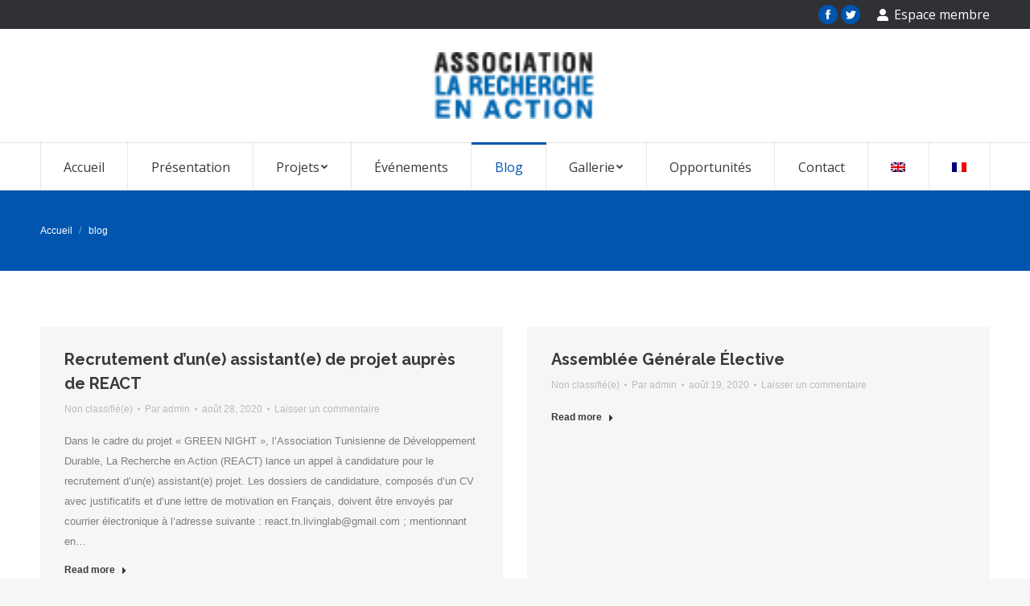

--- FILE ---
content_type: text/html; charset=UTF-8
request_url: http://react.org.tn/blog/
body_size: 16363
content:
<!DOCTYPE html>
<!--[if !(IE 6) | !(IE 7) | !(IE 8)  ]><!-->
<html lang="fr-FR" class="no-js">
<!--<![endif]-->
<head>
	<meta charset="UTF-8" />
		<meta name="viewport" content="width=device-width, initial-scale=1, maximum-scale=1, user-scalable=0">
		<meta name="theme-color" content="#0155ae"/>	<link rel="profile" href="http://gmpg.org/xfn/11" />
	        <script type="text/javascript">
            if (/Android|webOS|iPhone|iPad|iPod|BlackBerry|IEMobile|Opera Mini/i.test(navigator.userAgent)) {
                var originalAddEventListener = EventTarget.prototype.addEventListener,
                    oldWidth = window.innerWidth;

                EventTarget.prototype.addEventListener = function (eventName, eventHandler, useCapture) {
                    if (eventName === "resize") {
                        originalAddEventListener.call(this, eventName, function (event) {
                            if (oldWidth === window.innerWidth) {
                                return;
                            }
                            else if (oldWidth !== window.innerWidth) {
                                oldWidth = window.innerWidth;
                            }
                            if (eventHandler.handleEvent) {
                                eventHandler.handleEvent.call(this, event);
                            }
                            else {
                                eventHandler.call(this, event);
                            };
                        }, useCapture);
                    }
                    else {
                        originalAddEventListener.call(this, eventName, eventHandler, useCapture);
                    };
                };
            };
        </script>
		<link rel="alternate" hreflang="fr" href="http://react.org.tn/blog/" />

	<!-- This site is optimized with the Yoast SEO plugin v14.1 - https://yoast.com/wordpress/plugins/seo/ -->
	<title>blog - react</title>
	<meta name="robots" content="index, follow" />
	<meta name="googlebot" content="index, follow, max-snippet:-1, max-image-preview:large, max-video-preview:-1" />
	<meta name="bingbot" content="index, follow, max-snippet:-1, max-image-preview:large, max-video-preview:-1" />
	<link rel="canonical" href="http://react.org.tn/blog/" />
	<meta property="og:locale" content="fr_FR" />
	<meta property="og:type" content="article" />
	<meta property="og:title" content="blog - react" />
	<meta property="og:url" content="http://react.org.tn/blog/" />
	<meta property="og:site_name" content="react" />
	<meta property="article:modified_time" content="2019-08-08T11:23:52+00:00" />
	<meta name="twitter:card" content="summary_large_image" />
	<script type="application/ld+json" class="yoast-schema-graph">{"@context":"https://schema.org","@graph":[{"@type":"WebSite","@id":"http://react.org.tn/#website","url":"http://react.org.tn/","name":"react","description":"","potentialAction":[{"@type":"SearchAction","target":"http://react.org.tn/?s={search_term_string}","query-input":"required name=search_term_string"}],"inLanguage":"fr-FR"},{"@type":"WebPage","@id":"http://react.org.tn/blog/#webpage","url":"http://react.org.tn/blog/","name":"blog - react","isPartOf":{"@id":"http://react.org.tn/#website"},"datePublished":"2014-03-18T10:54:00+00:00","dateModified":"2019-08-08T11:23:52+00:00","inLanguage":"fr-FR","potentialAction":[{"@type":"ReadAction","target":["http://react.org.tn/blog/"]}]}]}</script>
	<!-- / Yoast SEO plugin. -->


<link rel='dns-prefetch' href='//fonts.googleapis.com' />
<link rel='dns-prefetch' href='//s.w.org' />
<link rel="alternate" type="application/rss+xml" title="react &raquo; Flux" href="http://react.org.tn/feed/" />
<link rel="alternate" type="application/rss+xml" title="react &raquo; Flux des commentaires" href="http://react.org.tn/comments/feed/" />
<link rel="alternate" type="text/calendar" title="react &raquo; Flux iCal" href="http://react.org.tn/evenements/?ical=1" />
		<script type="text/javascript">
			window._wpemojiSettings = {"baseUrl":"https:\/\/s.w.org\/images\/core\/emoji\/13.0.0\/72x72\/","ext":".png","svgUrl":"https:\/\/s.w.org\/images\/core\/emoji\/13.0.0\/svg\/","svgExt":".svg","source":{"concatemoji":"http:\/\/react.org.tn\/wp-includes\/js\/wp-emoji-release.min.js?ver=5.5.17"}};
			!function(e,a,t){var n,r,o,i=a.createElement("canvas"),p=i.getContext&&i.getContext("2d");function s(e,t){var a=String.fromCharCode;p.clearRect(0,0,i.width,i.height),p.fillText(a.apply(this,e),0,0);e=i.toDataURL();return p.clearRect(0,0,i.width,i.height),p.fillText(a.apply(this,t),0,0),e===i.toDataURL()}function c(e){var t=a.createElement("script");t.src=e,t.defer=t.type="text/javascript",a.getElementsByTagName("head")[0].appendChild(t)}for(o=Array("flag","emoji"),t.supports={everything:!0,everythingExceptFlag:!0},r=0;r<o.length;r++)t.supports[o[r]]=function(e){if(!p||!p.fillText)return!1;switch(p.textBaseline="top",p.font="600 32px Arial",e){case"flag":return s([127987,65039,8205,9895,65039],[127987,65039,8203,9895,65039])?!1:!s([55356,56826,55356,56819],[55356,56826,8203,55356,56819])&&!s([55356,57332,56128,56423,56128,56418,56128,56421,56128,56430,56128,56423,56128,56447],[55356,57332,8203,56128,56423,8203,56128,56418,8203,56128,56421,8203,56128,56430,8203,56128,56423,8203,56128,56447]);case"emoji":return!s([55357,56424,8205,55356,57212],[55357,56424,8203,55356,57212])}return!1}(o[r]),t.supports.everything=t.supports.everything&&t.supports[o[r]],"flag"!==o[r]&&(t.supports.everythingExceptFlag=t.supports.everythingExceptFlag&&t.supports[o[r]]);t.supports.everythingExceptFlag=t.supports.everythingExceptFlag&&!t.supports.flag,t.DOMReady=!1,t.readyCallback=function(){t.DOMReady=!0},t.supports.everything||(n=function(){t.readyCallback()},a.addEventListener?(a.addEventListener("DOMContentLoaded",n,!1),e.addEventListener("load",n,!1)):(e.attachEvent("onload",n),a.attachEvent("onreadystatechange",function(){"complete"===a.readyState&&t.readyCallback()})),(n=t.source||{}).concatemoji?c(n.concatemoji):n.wpemoji&&n.twemoji&&(c(n.twemoji),c(n.wpemoji)))}(window,document,window._wpemojiSettings);
		</script>
		<style type="text/css">
img.wp-smiley,
img.emoji {
	display: inline !important;
	border: none !important;
	box-shadow: none !important;
	height: 1em !important;
	width: 1em !important;
	margin: 0 .07em !important;
	vertical-align: -0.1em !important;
	background: none !important;
	padding: 0 !important;
}
</style>
	<link rel='stylesheet' id='tribe-common-skeleton-style-css'  href='http://react.org.tn/wp-content/plugins/event-tickets/common/src/resources/css/common-skeleton.min.css?ver=4.12.8' type='text/css' media='all' />
<link rel='stylesheet' id='tribe-tooltip-css'  href='http://react.org.tn/wp-content/plugins/event-tickets/common/src/resources/css/tooltip.min.css?ver=4.12.8' type='text/css' media='all' />
<link rel='stylesheet' id='wp-block-library-css'  href='http://react.org.tn/wp-includes/css/dist/block-library/style.min.css?ver=5.5.17' type='text/css' media='all' />
<link rel='stylesheet' id='wp-block-library-theme-css'  href='http://react.org.tn/wp-includes/css/dist/block-library/theme.min.css?ver=5.5.17' type='text/css' media='all' />
<link rel='stylesheet' id='contact-form-7-css'  href='http://react.org.tn/wp-content/plugins/contact-form-7/includes/css/styles.css?ver=5.2.2' type='text/css' media='all' />
<link rel='stylesheet' id='rs-plugin-settings-css'  href='http://react.org.tn/wp-content/plugins/revslider/public/assets/css/settings.css?ver=5.4.8.3' type='text/css' media='all' />
<style id='rs-plugin-settings-inline-css' type='text/css'>
#rs-demo-id {}
</style>
<link rel='stylesheet' id='wpml-legacy-dropdown-0-css'  href='http://react.org.tn/wp-content/plugins/sitepress-multilingual-cms/templates/language-switchers/legacy-dropdown/style.css?ver=1' type='text/css' media='all' />
<link rel='stylesheet' id='wpml-legacy-horizontal-list-0-css'  href='http://react.org.tn/wp-content/plugins/sitepress-multilingual-cms/templates/language-switchers/legacy-list-horizontal/style.css?ver=1' type='text/css' media='all' />
<link rel='stylesheet' id='wpml-legacy-post-translations-0-css'  href='http://react.org.tn/wp-content/plugins/sitepress-multilingual-cms/templates/language-switchers/legacy-post-translations/style.css?ver=1' type='text/css' media='all' />
<link rel='stylesheet' id='wpml-menu-item-0-css'  href='http://react.org.tn/wp-content/plugins/sitepress-multilingual-cms/templates/language-switchers/menu-item/style.css?ver=1' type='text/css' media='all' />
<link rel='stylesheet' id='wpml-cms-nav-css-css'  href='http://react.org.tn/wp-content/plugins/wpml-cms-nav/res/css/navigation.css?ver=1.4.19' type='text/css' media='all' />
<link rel='stylesheet' id='cms-navigation-style-base-css'  href='http://react.org.tn/wp-content/plugins/wpml-cms-nav/res/css/cms-navigation-base.css?ver=1.4.19' type='text/css' media='screen' />
<link rel='stylesheet' id='cms-navigation-style-css'  href='http://react.org.tn/wp-content/plugins/wpml-cms-nav/res/css/cms-navigation.css?ver=1.4.19' type='text/css' media='screen' />
<link rel='stylesheet' id='the7-icomoon-font-awesome-14x14-css'  href='http://react.org.tn/wp-content/uploads/smile_fonts/icomoon-font-awesome-14x14/icomoon-font-awesome-14x14.css?ver=5.5.17' type='text/css' media='all' />
<!--[if lt IE 9]>
<link rel='stylesheet' id='vc_lte_ie9-css'  href='http://react.org.tn/wp-content/plugins/js_composer/assets/css/vc_lte_ie9.min.css?ver=6.0.2' type='text/css' media='screen' />
<![endif]-->
<link rel='stylesheet' id='js_composer_front-css'  href='http://react.org.tn/wp-content/plugins/js_composer/assets/css/js_composer.min.css?ver=6.0.2' type='text/css' media='all' />
<link rel='stylesheet' id='dt-web-fonts-css'  href='//fonts.googleapis.com/css?family=Open+Sans%3A400%2C600%2C700%7CRoboto%3A400%2C600%2C700%7CRaleway%3A400%2C600%2C700&#038;ver=7.8.2' type='text/css' media='all' />
<link rel='stylesheet' id='dt-main-css'  href='http://react.org.tn/wp-content/themes/dt-the7/css/main.min.css?ver=7.8.2' type='text/css' media='all' />
<style id='dt-main-inline-css' type='text/css'>
body #load {
  display: block;
  height: 100%;
  overflow: hidden;
  position: fixed;
  width: 100%;
  z-index: 9901;
  opacity: 1;
  visibility: visible;
  -webkit-transition: all .35s ease-out;
  transition: all .35s ease-out;
}
.load-wrap {
  width: 100%;
  height: 100%;
  background-position: center center;
  background-repeat: no-repeat;
  text-align: center;
}
.load-wrap > svg {
  position: absolute;
  top: 50%;
  left: 50%;
  -ms-transform: translate(-50%,-50%);
  -webkit-transform: translate(-50%,-50%);
  transform: translate(-50%,-50%);
}
#load {
  background-color: #ffffff;
}
.uil-default rect:not(.bk) {
  fill: #0155ae;
}
.uil-ring > path {
  fill: #0155ae;
}
.ring-loader .circle {
  fill: #0155ae;
}
.ring-loader .moving-circle {
  fill: #0155ae;
}
.uil-hourglass .glass {
  stroke: #0155ae;
}
.uil-hourglass .sand {
  fill: #0155ae;
}
.spinner-loader .load-wrap {
  background-image: url("data:image/svg+xml,%3Csvg width='75px' height='75px' xmlns='http://www.w3.org/2000/svg' viewBox='0 0 100 100' preserveAspectRatio='xMidYMid' class='uil-default'%3E%3Crect x='0' y='0' width='100' height='100' fill='none' class='bk'%3E%3C/rect%3E%3Crect  x='46.5' y='40' width='7' height='20' rx='5' ry='5' fill='%230155ae' transform='rotate(0 50 50) translate(0 -30)'%3E  %3Canimate attributeName='opacity' from='1' to='0' dur='1s' begin='0s' repeatCount='indefinite'/%3E%3C/rect%3E%3Crect  x='46.5' y='40' width='7' height='20' rx='5' ry='5' fill='%230155ae' transform='rotate(30 50 50) translate(0 -30)'%3E  %3Canimate attributeName='opacity' from='1' to='0' dur='1s' begin='0.08333333333333333s' repeatCount='indefinite'/%3E%3C/rect%3E%3Crect  x='46.5' y='40' width='7' height='20' rx='5' ry='5' fill='%230155ae' transform='rotate(60 50 50) translate(0 -30)'%3E  %3Canimate attributeName='opacity' from='1' to='0' dur='1s' begin='0.16666666666666666s' repeatCount='indefinite'/%3E%3C/rect%3E%3Crect  x='46.5' y='40' width='7' height='20' rx='5' ry='5' fill='%230155ae' transform='rotate(90 50 50) translate(0 -30)'%3E  %3Canimate attributeName='opacity' from='1' to='0' dur='1s' begin='0.25s' repeatCount='indefinite'/%3E%3C/rect%3E%3Crect  x='46.5' y='40' width='7' height='20' rx='5' ry='5' fill='%230155ae' transform='rotate(120 50 50) translate(0 -30)'%3E  %3Canimate attributeName='opacity' from='1' to='0' dur='1s' begin='0.3333333333333333s' repeatCount='indefinite'/%3E%3C/rect%3E%3Crect  x='46.5' y='40' width='7' height='20' rx='5' ry='5' fill='%230155ae' transform='rotate(150 50 50) translate(0 -30)'%3E  %3Canimate attributeName='opacity' from='1' to='0' dur='1s' begin='0.4166666666666667s' repeatCount='indefinite'/%3E%3C/rect%3E%3Crect  x='46.5' y='40' width='7' height='20' rx='5' ry='5' fill='%230155ae' transform='rotate(180 50 50) translate(0 -30)'%3E  %3Canimate attributeName='opacity' from='1' to='0' dur='1s' begin='0.5s' repeatCount='indefinite'/%3E%3C/rect%3E%3Crect  x='46.5' y='40' width='7' height='20' rx='5' ry='5' fill='%230155ae' transform='rotate(210 50 50) translate(0 -30)'%3E  %3Canimate attributeName='opacity' from='1' to='0' dur='1s' begin='0.5833333333333334s' repeatCount='indefinite'/%3E%3C/rect%3E%3Crect  x='46.5' y='40' width='7' height='20' rx='5' ry='5' fill='%230155ae' transform='rotate(240 50 50) translate(0 -30)'%3E  %3Canimate attributeName='opacity' from='1' to='0' dur='1s' begin='0.6666666666666666s' repeatCount='indefinite'/%3E%3C/rect%3E%3Crect  x='46.5' y='40' width='7' height='20' rx='5' ry='5' fill='%230155ae' transform='rotate(270 50 50) translate(0 -30)'%3E  %3Canimate attributeName='opacity' from='1' to='0' dur='1s' begin='0.75s' repeatCount='indefinite'/%3E%3C/rect%3E%3Crect  x='46.5' y='40' width='7' height='20' rx='5' ry='5' fill='%230155ae' transform='rotate(300 50 50) translate(0 -30)'%3E  %3Canimate attributeName='opacity' from='1' to='0' dur='1s' begin='0.8333333333333334s' repeatCount='indefinite'/%3E%3C/rect%3E%3Crect  x='46.5' y='40' width='7' height='20' rx='5' ry='5' fill='%230155ae' transform='rotate(330 50 50) translate(0 -30)'%3E  %3Canimate attributeName='opacity' from='1' to='0' dur='1s' begin='0.9166666666666666s' repeatCount='indefinite'/%3E%3C/rect%3E%3C/svg%3E");
}
.ring-loader .load-wrap {
  background-image: url("data:image/svg+xml,%3Csvg xmlns='http://www.w3.org/2000/svg' viewBox='0 0 32 32' width='72' height='72' fill='%230155ae'%3E   %3Cpath opacity='.25' d='M16 0 A16 16 0 0 0 16 32 A16 16 0 0 0 16 0 M16 4 A12 12 0 0 1 16 28 A12 12 0 0 1 16 4'/%3E   %3Cpath d='M16 0 A16 16 0 0 1 32 16 L28 16 A12 12 0 0 0 16 4z'%3E     %3CanimateTransform attributeName='transform' type='rotate' from='0 16 16' to='360 16 16' dur='0.8s' repeatCount='indefinite' /%3E   %3C/path%3E %3C/svg%3E");
}
.hourglass-loader .load-wrap {
  background-image: url("data:image/svg+xml,%3Csvg xmlns='http://www.w3.org/2000/svg' viewBox='0 0 32 32' width='72' height='72' fill='%230155ae'%3E   %3Cpath transform='translate(2)' d='M0 12 V20 H4 V12z'%3E      %3Canimate attributeName='d' values='M0 12 V20 H4 V12z; M0 4 V28 H4 V4z; M0 12 V20 H4 V12z; M0 12 V20 H4 V12z' dur='1.2s' repeatCount='indefinite' begin='0' keytimes='0;.2;.5;1' keySplines='0.2 0.2 0.4 0.8;0.2 0.6 0.4 0.8;0.2 0.8 0.4 0.8' calcMode='spline'  /%3E   %3C/path%3E   %3Cpath transform='translate(8)' d='M0 12 V20 H4 V12z'%3E     %3Canimate attributeName='d' values='M0 12 V20 H4 V12z; M0 4 V28 H4 V4z; M0 12 V20 H4 V12z; M0 12 V20 H4 V12z' dur='1.2s' repeatCount='indefinite' begin='0.2' keytimes='0;.2;.5;1' keySplines='0.2 0.2 0.4 0.8;0.2 0.6 0.4 0.8;0.2 0.8 0.4 0.8' calcMode='spline'  /%3E   %3C/path%3E   %3Cpath transform='translate(14)' d='M0 12 V20 H4 V12z'%3E     %3Canimate attributeName='d' values='M0 12 V20 H4 V12z; M0 4 V28 H4 V4z; M0 12 V20 H4 V12z; M0 12 V20 H4 V12z' dur='1.2s' repeatCount='indefinite' begin='0.4' keytimes='0;.2;.5;1' keySplines='0.2 0.2 0.4 0.8;0.2 0.6 0.4 0.8;0.2 0.8 0.4 0.8' calcMode='spline' /%3E   %3C/path%3E   %3Cpath transform='translate(20)' d='M0 12 V20 H4 V12z'%3E     %3Canimate attributeName='d' values='M0 12 V20 H4 V12z; M0 4 V28 H4 V4z; M0 12 V20 H4 V12z; M0 12 V20 H4 V12z' dur='1.2s' repeatCount='indefinite' begin='0.6' keytimes='0;.2;.5;1' keySplines='0.2 0.2 0.4 0.8;0.2 0.6 0.4 0.8;0.2 0.8 0.4 0.8' calcMode='spline' /%3E   %3C/path%3E   %3Cpath transform='translate(26)' d='M0 12 V20 H4 V12z'%3E     %3Canimate attributeName='d' values='M0 12 V20 H4 V12z; M0 4 V28 H4 V4z; M0 12 V20 H4 V12z; M0 12 V20 H4 V12z' dur='1.2s' repeatCount='indefinite' begin='0.8' keytimes='0;.2;.5;1' keySplines='0.2 0.2 0.4 0.8;0.2 0.6 0.4 0.8;0.2 0.8 0.4 0.8' calcMode='spline' /%3E   %3C/path%3E %3C/svg%3E");
}

</style>
<link rel='stylesheet' id='the7-font-css'  href='http://react.org.tn/wp-content/themes/dt-the7/fonts/icomoon-the7-font/icomoon-the7-font.min.css?ver=7.8.2' type='text/css' media='all' />
<link rel='stylesheet' id='the7-awesome-fonts-css'  href='http://react.org.tn/wp-content/themes/dt-the7/fonts/FontAwesome/css/all.min.css?ver=7.8.2' type='text/css' media='all' />
<link rel='stylesheet' id='the7-awesome-fonts-back-css'  href='http://react.org.tn/wp-content/themes/dt-the7/fonts/FontAwesome/back-compat.min.css?ver=7.8.2' type='text/css' media='all' />
<link rel='stylesheet' id='dt-fontello-css'  href='http://react.org.tn/wp-content/themes/dt-the7/fonts/fontello/css/fontello.min.css?ver=7.8.2' type='text/css' media='all' />
<link rel='stylesheet' id='the7pt-static-css'  href='http://react.org.tn/wp-content/plugins/dt-the7-core/assets/css/post-type.min.css?ver=7.8.2' type='text/css' media='all' />
<link rel='stylesheet' id='dt-custom-css'  href='http://react.org.tn/wp-content/uploads/the7-css/custom.css?ver=276b1288cfb8' type='text/css' media='all' />
<link rel='stylesheet' id='dt-media-css'  href='http://react.org.tn/wp-content/uploads/the7-css/media.css?ver=276b1288cfb8' type='text/css' media='all' />
<link rel='stylesheet' id='the7-mega-menu-css'  href='http://react.org.tn/wp-content/uploads/the7-css/mega-menu.css?ver=276b1288cfb8' type='text/css' media='all' />
<link rel='stylesheet' id='the7-elements-albums-portfolio-css'  href='http://react.org.tn/wp-content/uploads/the7-css/the7-elements-albums-portfolio.css?ver=276b1288cfb8' type='text/css' media='all' />
<link rel='stylesheet' id='the7-elements-css'  href='http://react.org.tn/wp-content/uploads/the7-css/post-type-dynamic.css?ver=276b1288cfb8' type='text/css' media='all' />
<link rel='stylesheet' id='style-css'  href='http://react.org.tn/wp-content/themes/dt-the7-child/style.css?ver=7.8.2' type='text/css' media='all' />
<style id='style-inline-css' type='text/css'>
.vc_custom_1490188008012{padding-top: 70px !important;padding-bottom: 70px !important;}
</style>
<script type='text/javascript' src='http://react.org.tn/wp-includes/js/jquery/jquery.js?ver=1.12.4-wp' id='jquery-core-js'></script>
<script src='http://react.org.tn/wp-content/plugins/event-tickets/common/src/resources/js/underscore-before.js'></script>
<script type='text/javascript' src='http://react.org.tn/wp-includes/js/underscore.min.js?ver=1.8.3' id='underscore-js'></script>
<script src='http://react.org.tn/wp-content/plugins/event-tickets/common/src/resources/js/underscore-after.js'></script>
<script type='text/javascript' src='http://react.org.tn/wp-includes/js/wp-util.js?ver=5.5.17' id='wp-util-not-in-footer-js'></script>
<script type='text/javascript' src='http://react.org.tn/wp-content/plugins/revslider/public/assets/js/jquery.themepunch.tools.min.js?ver=5.4.8.3' id='tp-tools-js'></script>
<script type='text/javascript' src='http://react.org.tn/wp-content/plugins/revslider/public/assets/js/jquery.themepunch.revolution.min.js?ver=5.4.8.3' id='revmin-js'></script>
<script type='text/javascript' src='http://react.org.tn/wp-content/plugins/sitepress-multilingual-cms/templates/language-switchers/legacy-dropdown/script.js?ver=1' id='wpml-legacy-dropdown-0-js'></script>
<script type='text/javascript' id='dt-above-fold-js-extra'>
/* <![CDATA[ */
var dtLocal = {"themeUrl":"http:\/\/react.org.tn\/wp-content\/themes\/dt-the7","passText":"Pour voir ce contenu, entrer le mots de passe:","moreButtonText":{"loading":"Chargement...","loadMore":"Charger la suite"},"postID":"46","ajaxurl":"http:\/\/react.org.tn\/wp-admin\/admin-ajax.php","REST":{"baseUrl":"http:\/\/react.org.tn\/wp-json\/the7\/v1","endpoints":{"sendMail":"\/send-mail"}},"contactMessages":{"required":"Un ou plusieurs champs ont une erreur. S'il vous pla\u00eet, v\u00e9rifiez et essayez \u00e0 nouveau.","terms":"Please accept the privacy policy.","fillTheCaptchaError":"Please, fill the captcha."},"captchaSiteKey":"","ajaxNonce":"a14ee7f875","pageData":{"type":"page","template":"page","layout":null},"themeSettings":{"smoothScroll":"off","lazyLoading":false,"accentColor":{"mode":"solid","color":"#0155ae"},"desktopHeader":{"height":200},"floatingHeader":{"showAfter":240,"showMenu":true,"height":60,"logo":{"showLogo":true,"html":"<img class=\" preload-me\" src=\"http:\/\/react.org.tn\/wp-content\/uploads\/2020\/08\/logo-remake-01.png\" srcset=\"http:\/\/react.org.tn\/wp-content\/uploads\/2020\/08\/logo-remake-01.png 78w, http:\/\/react.org.tn\/wp-content\/uploads\/2020\/08\/logo-remake-01.png 78w\" width=\"78\" height=\"32\"   sizes=\"78px\" alt=\"react\" \/>","url":"http:\/\/react.org.tn\/"}},"topLine":{"floatingTopLine":{"logo":{"showLogo":false,"html":""}}},"mobileHeader":{"firstSwitchPoint":950,"secondSwitchPoint":650,"firstSwitchPointHeight":70,"secondSwitchPointHeight":60},"stickyMobileHeaderFirstSwitch":{"logo":{"html":"<img class=\" preload-me\" src=\"http:\/\/react.org.tn\/wp-content\/uploads\/2020\/08\/logo-remake-01.png\" srcset=\"http:\/\/react.org.tn\/wp-content\/uploads\/2020\/08\/logo-remake-01.png 78w, http:\/\/react.org.tn\/wp-content\/uploads\/2020\/08\/logo-remake-01.png 78w\" width=\"78\" height=\"32\"   sizes=\"78px\" alt=\"react\" \/>"}},"stickyMobileHeaderSecondSwitch":{"logo":{"html":"<img class=\" preload-me\" src=\"http:\/\/react.org.tn\/wp-content\/uploads\/2020\/08\/logo-remake-01.png\" srcset=\"http:\/\/react.org.tn\/wp-content\/uploads\/2020\/08\/logo-remake-01.png 78w, http:\/\/react.org.tn\/wp-content\/uploads\/2020\/08\/logo-remake-01.png 78w\" width=\"78\" height=\"32\"   sizes=\"78px\" alt=\"react\" \/>"}},"content":{"textColor":"#7e7e7e","headerColor":"#3a3a3a"},"sidebar":{"switchPoint":970},"boxedWidth":"1280px","stripes":{"stripe1":{"textColor":"#7e7e7e","headerColor":"#3a3a3a"},"stripe2":{"textColor":"#999d9f","headerColor":"#ffffff"},"stripe3":{"textColor":"#3a3a3a","headerColor":"#3a3a3a"}}},"VCMobileScreenWidth":"768"};
var dtShare = {"shareButtonText":{"facebook":"Share on Facebook","twitter":"Tweet","pinterest":"Pin it","linkedin":"Share on Linkedin","whatsapp":"Share on Whatsapp"},"overlayOpacity":"85"};
/* ]]> */
</script>
<script type='text/javascript' src='http://react.org.tn/wp-content/themes/dt-the7/js/above-the-fold.min.js?ver=7.8.2' id='dt-above-fold-js'></script>
<link rel="https://api.w.org/" href="http://react.org.tn/wp-json/" /><link rel="alternate" type="application/json" href="http://react.org.tn/wp-json/wp/v2/pages/46" /><link rel="EditURI" type="application/rsd+xml" title="RSD" href="http://react.org.tn/xmlrpc.php?rsd" />
<link rel="wlwmanifest" type="application/wlwmanifest+xml" href="http://react.org.tn/wp-includes/wlwmanifest.xml" /> 
<meta name="generator" content="WordPress 5.5.17" />
<link rel='shortlink' href='http://react.org.tn/?p=46' />
<link rel="alternate" type="application/json+oembed" href="http://react.org.tn/wp-json/oembed/1.0/embed?url=http%3A%2F%2Freact.org.tn%2Fblog%2F" />
<link rel="alternate" type="text/xml+oembed" href="http://react.org.tn/wp-json/oembed/1.0/embed?url=http%3A%2F%2Freact.org.tn%2Fblog%2F&#038;format=xml" />
<meta name="generator" content="WPML ver:3.6.3 stt:1,4;" />
<meta name="et-api-version" content="v1"><meta name="et-api-origin" content="http://react.org.tn"><link rel="https://theeventscalendar.com/" href="http://react.org.tn/wp-json/tribe/tickets/v1/" /><meta name="tec-api-version" content="v1"><meta name="tec-api-origin" content="http://react.org.tn"><link rel="https://theeventscalendar.com/" href="http://react.org.tn/wp-json/tribe/events/v1/" /><meta name="generator" content="Powered by WPBakery Page Builder - drag and drop page builder for WordPress."/>
<meta name="generator" content="Powered by Slider Revolution 5.4.8.3 - responsive, Mobile-Friendly Slider Plugin for WordPress with comfortable drag and drop interface." />
<script type="text/javascript">
document.addEventListener("DOMContentLoaded", function(event) { 
	var load = document.getElementById("load");
	if(!load.classList.contains('loader-removed')){
		var removeLoading = setTimeout(function() {
			load.className += " loader-removed";
		}, 300);
	}
});
</script>
		<script type="text/javascript">function setREVStartSize(e){									
						try{ e.c=jQuery(e.c);var i=jQuery(window).width(),t=9999,r=0,n=0,l=0,f=0,s=0,h=0;
							if(e.responsiveLevels&&(jQuery.each(e.responsiveLevels,function(e,f){f>i&&(t=r=f,l=e),i>f&&f>r&&(r=f,n=e)}),t>r&&(l=n)),f=e.gridheight[l]||e.gridheight[0]||e.gridheight,s=e.gridwidth[l]||e.gridwidth[0]||e.gridwidth,h=i/s,h=h>1?1:h,f=Math.round(h*f),"fullscreen"==e.sliderLayout){var u=(e.c.width(),jQuery(window).height());if(void 0!=e.fullScreenOffsetContainer){var c=e.fullScreenOffsetContainer.split(",");if (c) jQuery.each(c,function(e,i){u=jQuery(i).length>0?u-jQuery(i).outerHeight(!0):u}),e.fullScreenOffset.split("%").length>1&&void 0!=e.fullScreenOffset&&e.fullScreenOffset.length>0?u-=jQuery(window).height()*parseInt(e.fullScreenOffset,0)/100:void 0!=e.fullScreenOffset&&e.fullScreenOffset.length>0&&(u-=parseInt(e.fullScreenOffset,0))}f=u}else void 0!=e.minHeight&&f<e.minHeight&&(f=e.minHeight);e.c.closest(".rev_slider_wrapper").css({height:f})					
						}catch(d){console.log("Failure at Presize of Slider:"+d)}						
					};</script>
		<style type="text/css" id="wp-custom-css">
			#facebook-likebox-2{
	border: none;
}

.branding img {
	width: 200px;
}

.tax-dt_portfolio_category #main{
	padding-top: 50px !important;
	padding-bottom: 50px !important;
}		</style>
		<noscript><style type="text/css"> .wpb_animate_when_almost_visible { opacity: 1; }</style></noscript><style id='the7-custom-inline-css' type='text/css'>
.uavc-list-content .aio-icon {
    display: inline-block;
    margin: 0;
    padding: 0;
    margin-top: 11px;
}

</style>
</head>
<body class="page-template-default page page-id-46 wp-embed-responsive the7-core-ver-2.1.1 tribe-no-js fancy-header-on dt-responsive-on srcset-enabled btn-flat custom-btn-color custom-btn-hover-color phantom-slide phantom-line-decoration phantom-main-logo-on floating-mobile-menu-icon top-header first-switch-logo-left first-switch-menu-right second-switch-logo-left second-switch-menu-right right-mobile-menu layzr-loading-on popup-message-style dt-fa-compatibility the7-ver-7.8.2 wpb-js-composer js-comp-ver-6.0.2 vc_responsive">
<!-- The7 7.8.2 -->
<div id="load" class="ring-loader">
	<div class="load-wrap"></div>
</div>
<div id="page" >
	<a class="skip-link screen-reader-text" href="#content">Skip to content</a>

<div class="masthead classic-header justify full-width-line logo-center widgets full-height dividers surround line-decoration small-mobile-menu-icon mobile-menu-icon-bg-on dt-parent-menu-clickable show-device-logo show-mobile-logo"  role="banner">

	<div class="top-bar top-bar-line-hide">
	<div class="top-bar-bg" ></div>
	<div class="mini-widgets left-widgets"></div><div class="right-widgets mini-widgets"><div class="soc-ico show-on-desktop in-top-bar-right in-menu-second-switch accent-bg disabled-border border-off hover-disabled-bg hover-disabled-border  hover-border-off"><a title="Facebook" href="https://www.facebook.com/associationreact/" target="_blank" class="facebook"><span class="soc-font-icon"></span><span class="screen-reader-text">Facebook</span></a><a title="Twitter" href="https://www.facebook.com/associationreact/" target="_blank" class="twitter"><span class="soc-font-icon"></span><span class="screen-reader-text">Twitter</span></a></div><div class="mini-login show-on-desktop near-logo-first-switch in-menu-second-switch"><a href="/react/telechargement/" class="submit"><i class="the7-mw-icon-login-bold"></i>Espace membre</a></div></div></div>

	<header class="header-bar">

		<div class="branding">
	<div id="site-title" class="assistive-text">react</div>
	<div id="site-description" class="assistive-text"></div>
	<a class="same-logo" href="http://react.org.tn/"><img class=" preload-me" src="http://react.org.tn/wp-content/uploads/2020/08/logo-remake-01.png" srcset="http://react.org.tn/wp-content/uploads/2020/08/logo-remake-01.png 78w, http://react.org.tn/wp-content/uploads/2020/08/logo-remake-01.png 78w" width="78" height="32"   sizes="78px" alt="react" /><img class="mobile-logo preload-me" src="http://react.org.tn/wp-content/uploads/2020/08/logo-remake-01.png" srcset="http://react.org.tn/wp-content/uploads/2020/08/logo-remake-01.png 78w, http://react.org.tn/wp-content/uploads/2020/08/logo-remake-01.png 78w" width="78" height="32"   sizes="78px" alt="react" /></a><div class="mini-widgets"></div><div class="mini-widgets"></div></div>

		<nav class="navigation">

			<ul id="primary-menu" class="main-nav bg-outline-decoration hover-bg-decoration hover-line-decoration active-bg-decoration active-line-decoration level-arrows-on" role="navigation"><li class="menu-item menu-item-type-post_type menu-item-object-page menu-item-home menu-item-15141 first"><a href='http://react.org.tn/' data-level='1'><span class="menu-item-text"><span class="menu-text">Accueil</span></span></a></li> <li class="menu-item menu-item-type-post_type menu-item-object-page menu-item-15147"><a href='http://react.org.tn/presentation/' data-level='1'><span class="menu-item-text"><span class="menu-text">Présentation</span></span></a></li> <li class="menu-item menu-item-type-post_type menu-item-object-page menu-item-has-children menu-item-15200 has-children"><a href='http://react.org.tn/projets/' data-level='1'><span class="menu-item-text"><span class="menu-text">Projets</span></span></a><ul class="sub-nav level-arrows-on"><li class="menu-item menu-item-type-taxonomy menu-item-object-dt_portfolio_category menu-item-15912 first"><a href='http://react.org.tn/project-category/engagement-de-la-sc-au-dialogue-national-politiques-de-la-sante-et-strategies/' data-level='2'><span class="menu-item-text"><span class="menu-text">Engagement de la SC au Dialogue national: Politiques de la santé et stratégies</span></span></a></li> <li class="menu-item menu-item-type-taxonomy menu-item-object-dt_portfolio_category menu-item-15913"><a href='http://react.org.tn/project-category/h2020/' data-level='2'><span class="menu-item-text"><span class="menu-text">Engagement de la SC pour H2020</span></span></a></li> <li class="menu-item menu-item-type-taxonomy menu-item-object-dt_portfolio_category menu-item-15914"><a href='http://react.org.tn/project-category/eau-2/' data-level='2'><span class="menu-item-text"><span class="menu-text">Gouvernance de l&rsquo;eau</span></span></a></li> <li class="menu-item menu-item-type-taxonomy menu-item-object-dt_portfolio_category menu-item-15915"><a href='http://react.org.tn/project-category/opengov/' data-level='2'><span class="menu-item-text"><span class="menu-text">OPENGOV</span></span></a></li> <li class="menu-item menu-item-type-taxonomy menu-item-object-dt_portfolio_category menu-item-15916"><a href='http://react.org.tn/project-category/protection-de-la-biodiversite/' data-level='2'><span class="menu-item-text"><span class="menu-text">Protection de la biodiversité</span></span></a></li> </ul></li> <li class="menu-item menu-item-type-custom menu-item-object-custom menu-item-15142"><a href='/evenements/' data-level='1'><span class="menu-item-text"><span class="menu-text">Événements</span></span></a></li> <li class="menu-item menu-item-type-post_type menu-item-object-page current-menu-item page_item page-item-46 current_page_item menu-item-15202 act"><a href='http://react.org.tn/blog/' data-level='1'><span class="menu-item-text"><span class="menu-text">Blog</span></span></a></li> <li class="menu-item menu-item-type-custom menu-item-object-custom menu-item-has-children menu-item-15219 has-children"><a href='#' data-level='1'><span class="menu-item-text"><span class="menu-text">Gallerie</span></span></a><ul class="sub-nav level-arrows-on"><li class="menu-item menu-item-type-post_type menu-item-object-page menu-item-15220 first"><a href='http://react.org.tn/gallerie-photos/' data-level='2'><span class="menu-item-text"><span class="menu-text">Gallérie photo</span></span></a></li> <li class="menu-item menu-item-type-post_type menu-item-object-page menu-item-15223"><a href='http://react.org.tn/gallerie-videos/' data-level='2'><span class="menu-item-text"><span class="menu-text">Gallérie vidéo</span></span></a></li> </ul></li> <li class="menu-item menu-item-type-post_type menu-item-object-page menu-item-15165"><a href='http://react.org.tn/opportunite/' data-level='1'><span class="menu-item-text"><span class="menu-text">Opportunités</span></span></a></li> <li class="menu-item menu-item-type-post_type menu-item-object-page menu-item-15224"><a href='http://react.org.tn/contact/' data-level='1'><span class="menu-item-text"><span class="menu-text">Contact</span></span></a></li> <li class="menu-item wpml-ls-slot-25 wpml-ls-item wpml-ls-item-en wpml-ls-menu-item wpml-ls-first-item menu-item-wpml-ls-25-en"><a href='http://react.org.tn/?lang=en' data-level='1'><span class="menu-item-text"><span class="menu-text"><img class="wpml-ls-flag" src="http://react.org.tn/wp-content/plugins/sitepress-multilingual-cms/res/flags/en.png" alt="en" title="English"></span></span></a></li> <li class="menu-item wpml-ls-slot-25 wpml-ls-item wpml-ls-item-fr wpml-ls-current-language wpml-ls-menu-item wpml-ls-last-item menu-item-wpml-ls-25-fr"><a href='http://react.org.tn/blog/' data-level='1'><span class="menu-item-text"><span class="menu-text"><img class="wpml-ls-flag" src="http://react.org.tn/wp-content/plugins/sitepress-multilingual-cms/res/flags/fr.png" alt="fr" title="Français"></span></span></a></li> </ul>
			
		</nav>

	</header>

</div>
<div class='dt-close-mobile-menu-icon'><span></span></div>
<div class='dt-mobile-header'>
	<ul id="mobile-menu" class="mobile-main-nav" role="navigation">
		<li class="menu-item menu-item-type-post_type menu-item-object-page menu-item-home menu-item-15141 first"><a href='http://react.org.tn/' data-level='1'><span class="menu-item-text"><span class="menu-text">Accueil</span></span></a></li> <li class="menu-item menu-item-type-post_type menu-item-object-page menu-item-15147"><a href='http://react.org.tn/presentation/' data-level='1'><span class="menu-item-text"><span class="menu-text">Présentation</span></span></a></li> <li class="menu-item menu-item-type-post_type menu-item-object-page menu-item-has-children menu-item-15200 has-children"><a href='http://react.org.tn/projets/' data-level='1'><span class="menu-item-text"><span class="menu-text">Projets</span></span></a><ul class="sub-nav level-arrows-on"><li class="menu-item menu-item-type-taxonomy menu-item-object-dt_portfolio_category menu-item-15912 first"><a href='http://react.org.tn/project-category/engagement-de-la-sc-au-dialogue-national-politiques-de-la-sante-et-strategies/' data-level='2'><span class="menu-item-text"><span class="menu-text">Engagement de la SC au Dialogue national: Politiques de la santé et stratégies</span></span></a></li> <li class="menu-item menu-item-type-taxonomy menu-item-object-dt_portfolio_category menu-item-15913"><a href='http://react.org.tn/project-category/h2020/' data-level='2'><span class="menu-item-text"><span class="menu-text">Engagement de la SC pour H2020</span></span></a></li> <li class="menu-item menu-item-type-taxonomy menu-item-object-dt_portfolio_category menu-item-15914"><a href='http://react.org.tn/project-category/eau-2/' data-level='2'><span class="menu-item-text"><span class="menu-text">Gouvernance de l&rsquo;eau</span></span></a></li> <li class="menu-item menu-item-type-taxonomy menu-item-object-dt_portfolio_category menu-item-15915"><a href='http://react.org.tn/project-category/opengov/' data-level='2'><span class="menu-item-text"><span class="menu-text">OPENGOV</span></span></a></li> <li class="menu-item menu-item-type-taxonomy menu-item-object-dt_portfolio_category menu-item-15916"><a href='http://react.org.tn/project-category/protection-de-la-biodiversite/' data-level='2'><span class="menu-item-text"><span class="menu-text">Protection de la biodiversité</span></span></a></li> </ul></li> <li class="menu-item menu-item-type-custom menu-item-object-custom menu-item-15142"><a href='/evenements/' data-level='1'><span class="menu-item-text"><span class="menu-text">Événements</span></span></a></li> <li class="menu-item menu-item-type-post_type menu-item-object-page current-menu-item page_item page-item-46 current_page_item menu-item-15202 act"><a href='http://react.org.tn/blog/' data-level='1'><span class="menu-item-text"><span class="menu-text">Blog</span></span></a></li> <li class="menu-item menu-item-type-custom menu-item-object-custom menu-item-has-children menu-item-15219 has-children"><a href='#' data-level='1'><span class="menu-item-text"><span class="menu-text">Gallerie</span></span></a><ul class="sub-nav level-arrows-on"><li class="menu-item menu-item-type-post_type menu-item-object-page menu-item-15220 first"><a href='http://react.org.tn/gallerie-photos/' data-level='2'><span class="menu-item-text"><span class="menu-text">Gallérie photo</span></span></a></li> <li class="menu-item menu-item-type-post_type menu-item-object-page menu-item-15223"><a href='http://react.org.tn/gallerie-videos/' data-level='2'><span class="menu-item-text"><span class="menu-text">Gallérie vidéo</span></span></a></li> </ul></li> <li class="menu-item menu-item-type-post_type menu-item-object-page menu-item-15165"><a href='http://react.org.tn/opportunite/' data-level='1'><span class="menu-item-text"><span class="menu-text">Opportunités</span></span></a></li> <li class="menu-item menu-item-type-post_type menu-item-object-page menu-item-15224"><a href='http://react.org.tn/contact/' data-level='1'><span class="menu-item-text"><span class="menu-text">Contact</span></span></a></li> <li class="menu-item wpml-ls-slot-25 wpml-ls-item wpml-ls-item-en wpml-ls-menu-item wpml-ls-first-item menu-item-wpml-ls-25-en"><a href='http://react.org.tn/?lang=en' data-level='1'><span class="menu-item-text"><span class="menu-text"><img class="wpml-ls-flag" src="http://react.org.tn/wp-content/plugins/sitepress-multilingual-cms/res/flags/en.png" alt="en" title="English"></span></span></a></li> <li class="menu-item wpml-ls-slot-25 wpml-ls-item wpml-ls-item-fr wpml-ls-current-language wpml-ls-menu-item wpml-ls-last-item menu-item-wpml-ls-25-fr"><a href='http://react.org.tn/blog/' data-level='1'><span class="menu-item-text"><span class="menu-text"><img class="wpml-ls-flag" src="http://react.org.tn/wp-content/plugins/sitepress-multilingual-cms/res/flags/fr.png" alt="fr" title="Français"></span></span></a></li> 	</ul>
	<div class='mobile-mini-widgets-in-menu'></div>
</div>

<style id="the7-fancy-title-css" type="text/css">
.fancy-header {
  background-image: none;
  background-repeat: no-repeat;
  background-position: center center;
  background-attachment: scroll;
  background-size: cover;
  background-color: #0155ae;
}
.fancy-header .wf-wrap {
  min-height: 100px;
  padding-top: 0px;
  padding-bottom: 0px;
}
.fancy-header .fancy-title {
  font-size: 48px;
  line-height: 58px;
  color: #000000;
  text-transform: none;
}
.fancy-header .fancy-subtitle {
  font-size: 48px;
  line-height: 58px;
  color: #000000;
  text-transform: none;
}
.fancy-header .breadcrumbs {
  color: #ffffff;
}
.fancy-header-overlay {
  background: "";
}
@media screen and (max-width: 0px) {
  .fancy-header .wf-wrap {
    min-height: 0px;
  }
  .fancy-header .fancy-title {
    font-size: 0px;
    line-height: 0px;
  }
  .fancy-header .fancy-subtitle {
    font-size: 0px;
    line-height: 0px;
  }
  .fancy-header.breadcrumbs-mobile-off .breadcrumbs {
    display: none;
  }
  #fancy-header > .wf-wrap {
    -webkit-flex-flow: column wrap;
    flex-flow: column wrap;
    -webkit-align-items: center;
    align-items: center;
    -webkit-justify-content: center;
    justify-content: center;
    padding-bottom: 0px !important;
  }
  .fancy-header.title-left .breadcrumbs {
    text-align: center;
    float: none;
  }
  .breadcrumbs {
    margin-bottom: 10px;
  }
  .breadcrumbs.breadcrumbs-bg {
    margin-top: 10px;
  }
  .fancy-header.title-right .breadcrumbs {
    margin: 10px 0 10px 0;
  }
  #fancy-header .hgroup,
  #fancy-header .breadcrumbs {
    text-align: center;
  }
  .fancy-header .hgroup {
    padding-bottom: 5px;
  }
  .breadcrumbs-off .hgroup {
    padding-bottom: 5px;
  }
  .title-right .hgroup {
    padding: 0 0 5px 0;
  }
  .title-right.breadcrumbs-off .hgroup {
    padding-top: 5px;
  }
  .title-left.disabled-bg .breadcrumbs {
    margin-bottom: 0;
  }
}

</style><header id="fancy-header" class="fancy-header titles-off breadcrumbs-mobile-off title-left" >
    <div class="wf-wrap"><div class="assistive-text">Vous êtes ici :</div><ol class="breadcrumbs text-small" xmlns:v="http://rdf.data-vocabulary.org/#"><li typeof="v:Breadcrumb"><a rel="v:url" property="v:title" href="http://react.org.tn/" title="">Accueil</a></li><li class="current">blog</li></ol></div>

	
</header>

<div id="main" class="sidebar-none sidebar-divider-vertical" style="padding-top:0px; padding-bottom:0px;" >

	
	<div class="main-gradient"></div>
	<div class="wf-wrap">
	<div class="wf-container-main">

	


	<div id="content" class="content" role="main">

		<div class="vc_row wpb_row vc_row-fluid vc_custom_1490188008012"><div class="wpb_column vc_column_container vc_col-sm-12"><div class="vc_column-inner"><div class="wpb_wrapper"><style type="text/css" data-type="the7_shortcodes-inline-css">.blog-shortcode.blog-masonry-shortcode-id-2ea219fd23e407ea2e32e5c3ba6574b8.dividers-on.classic-layout-list article {
  margin-top: ;
  padding-top: 0;
  border-color: ;
}
.blog-shortcode.blog-masonry-shortcode-id-2ea219fd23e407ea2e32e5c3ba6574b8.dividers-on.classic-layout-list article:first-of-type {
  margin-top: 0;
  padding-top: 0;
}
.blog-shortcode.blog-masonry-shortcode-id-2ea219fd23e407ea2e32e5c3ba6574b8.classic-layout-list.mode-list .post-thumbnail-wrap {
  width: ;
}
.blog-shortcode.blog-masonry-shortcode-id-2ea219fd23e407ea2e32e5c3ba6574b8.classic-layout-list.mode-list .post-entry-content {
  width: calc(100% - );
}
.blog-shortcode.blog-masonry-shortcode-id-2ea219fd23e407ea2e32e5c3ba6574b8.classic-layout-list.mode-list .no-img .post-entry-content {
  width: 100%;
}
.blog-shortcode.blog-masonry-shortcode-id-2ea219fd23e407ea2e32e5c3ba6574b8 .filter-bg-decoration .filter-categories a.act {
  color: #fff;
}
.blog-shortcode.blog-masonry-shortcode-id-2ea219fd23e407ea2e32e5c3ba6574b8:not(.mode-masonry) article {
  margin-top: ;
}
.blog-shortcode.blog-masonry-shortcode-id-2ea219fd23e407ea2e32e5c3ba6574b8:not(.mode-masonry) article:first-of-type,
.blog-shortcode.blog-masonry-shortcode-id-2ea219fd23e407ea2e32e5c3ba6574b8:not(.mode-masonry) article.visible.first:not(.product) {
  margin-top: 0;
}
.blog-shortcode.blog-masonry-shortcode-id-2ea219fd23e407ea2e32e5c3ba6574b8.dividers-on:not(.mode-masonry) article {
  margin-top: 0;
  padding-top: ;
}
.blog-shortcode.blog-masonry-shortcode-id-2ea219fd23e407ea2e32e5c3ba6574b8.dividers-on:not(.mode-masonry) article:first-of-type,
.blog-shortcode.blog-masonry-shortcode-id-2ea219fd23e407ea2e32e5c3ba6574b8.dividers-on:not(.mode-masonry) article.visible.first:not(.product) {
  margin-top: 0;
  padding-top: 0;
}
.blog-shortcode.blog-masonry-shortcode-id-2ea219fd23e407ea2e32e5c3ba6574b8 .post-thumbnail-wrap {
  padding: 0px 0px 0px 0px;
}
.blog-shortcode.blog-masonry-shortcode-id-2ea219fd23e407ea2e32e5c3ba6574b8.enable-bg-rollover .post-thumbnail-rollover:after {
  background: ;
  background: -webkit-linear-gradient();
  background: linear-gradient();
}
.blog-shortcode.blog-masonry-shortcode-id-2ea219fd23e407ea2e32e5c3ba6574b8 .gallery-zoom-ico {
  width: 44px;
  height: 44px;
  line-height: 44px;
  border-radius: 100px;
  margin: -22px 0 0 -22px;
  border-width: 0px;
  color: #ffffff;
}
.bottom-overlap-layout-list.blog-shortcode.blog-masonry-shortcode-id-2ea219fd23e407ea2e32e5c3ba6574b8 .gallery-zoom-ico {
  margin-top: -72px;
}
.gradient-overlay-layout-list.blog-shortcode.blog-masonry-shortcode-id-2ea219fd23e407ea2e32e5c3ba6574b8 .gallery-zoom-ico,
.content-rollover-layout-list.blog-shortcode.blog-masonry-shortcode-id-2ea219fd23e407ea2e32e5c3ba6574b8 .gallery-zoom-ico {
  margin: 0 0 10px;
}
.content-align-center.gradient-overlay-layout-list.blog-shortcode.blog-masonry-shortcode-id-2ea219fd23e407ea2e32e5c3ba6574b8 .gallery-zoom-ico,
.content-align-center.content-rollover-layout-list.blog-shortcode.blog-masonry-shortcode-id-2ea219fd23e407ea2e32e5c3ba6574b8 .gallery-zoom-ico {
  margin: 0 auto 10px;
}
.dt-icon-bg-on.blog-shortcode.blog-masonry-shortcode-id-2ea219fd23e407ea2e32e5c3ba6574b8 .gallery-zoom-ico {
  background: rgba(255,255,255,0.3);
  -webkit-box-shadow: none;
  box-shadow: none;
}
.blog-shortcode.blog-masonry-shortcode-id-2ea219fd23e407ea2e32e5c3ba6574b8 .gallery-zoom-ico > span,
.blog-shortcode.blog-masonry-shortcode-id-2ea219fd23e407ea2e32e5c3ba6574b8 .gallery-zoom-ico:before {
  font-size: 32px;
  line-height: 44px;
}
.blog-shortcode.blog-masonry-shortcode-id-2ea219fd23e407ea2e32e5c3ba6574b8 .gallery-zoom-ico > span,
.blog-shortcode.blog-masonry-shortcode-id-2ea219fd23e407ea2e32e5c3ba6574b8 .gallery-zoom-ico:before {
  color: #ffffff;
}
.blog-shortcode.blog-masonry-shortcode-id-2ea219fd23e407ea2e32e5c3ba6574b8 .entry-title,
.blog-shortcode.blog-masonry-shortcode-id-2ea219fd23e407ea2e32e5c3ba6574b8.owl-carousel .entry-title {
  margin-bottom: 5px;
  font-weight: bold;
}
.blog-shortcode.blog-masonry-shortcode-id-2ea219fd23e407ea2e32e5c3ba6574b8 .entry-meta {
  margin-bottom: 15px;
}
.blog-shortcode.blog-masonry-shortcode-id-2ea219fd23e407ea2e32e5c3ba6574b8 .portfolio-categories {
  margin-bottom: 15px;
}
.blog-shortcode.blog-masonry-shortcode-id-2ea219fd23e407ea2e32e5c3ba6574b8 .entry-excerpt {
  margin-bottom: 5px;
}
.blog-shortcode.blog-masonry-shortcode-id-2ea219fd23e407ea2e32e5c3ba6574b8:not(.centered-layout-list) .post-entry-content {
  padding: 25px 30px 30px 30px;
}
.blog-shortcode.blog-masonry-shortcode-id-2ea219fd23e407ea2e32e5c3ba6574b8:not(.centered-layout-list):not(.content-bg-on):not(.mode-list) .no-img .post-entry-content {
  padding: 0;
}
@media screen and (max-width: ) {
  .blog-shortcode.blog-masonry-shortcode-id-2ea219fd23e407ea2e32e5c3ba6574b8 article {
    -webkit-flex-flow: column nowrap;
    -moz-flex-flow: column nowrap;
    -ms-flex-flow: column nowrap;
    flex-flow: column nowrap;
    margin-top: 20px;
  }
  .blog-shortcode.blog-masonry-shortcode-id-2ea219fd23e407ea2e32e5c3ba6574b8.dividers-on article {
    border: none;
  }
  .blog-shortcode.blog-masonry-shortcode-id-2ea219fd23e407ea2e32e5c3ba6574b8.content-bg-on.centered-layout-list article {
    padding: 0;
  }
  .blog-shortcode.blog-masonry-shortcode-id-2ea219fd23e407ea2e32e5c3ba6574b8.blog-shortcode.dividers-on article,
  .blog-shortcode.blog-masonry-shortcode-id-2ea219fd23e407ea2e32e5c3ba6574b8.dividers-on.classic-layout-list article {
    margin-top: 20px;
    padding: 0;
  }
  .blog-shortcode.blog-masonry-shortcode-id-2ea219fd23e407ea2e32e5c3ba6574b8.blog-shortcode.dividers-on article:first-of-type,
  .blog-shortcode.blog-masonry-shortcode-id-2ea219fd23e407ea2e32e5c3ba6574b8.dividers-on.classic-layout-list article:first-of-type {
    padding: 0;
  }
  #page .blog-shortcode.blog-masonry-shortcode-id-2ea219fd23e407ea2e32e5c3ba6574b8 .post-thumbnail-wrap,
  #page .blog-shortcode.blog-masonry-shortcode-id-2ea219fd23e407ea2e32e5c3ba6574b8 .post-entry-content {
    width: 100%;
    margin: 0;
    top: 0;
  }
  #page .blog-shortcode.blog-masonry-shortcode-id-2ea219fd23e407ea2e32e5c3ba6574b8 .post-thumbnail-wrap {
    padding: 0;
  }
  #page .blog-shortcode.blog-masonry-shortcode-id-2ea219fd23e407ea2e32e5c3ba6574b8 .post-entry-content:after {
    display: none;
  }
  #page .blog-shortcode.blog-masonry-shortcode-id-2ea219fd23e407ea2e32e5c3ba6574b8 .project-even .post-thumbnail-wrap,
  #page .blog-shortcode.blog-masonry-shortcode-id-2ea219fd23e407ea2e32e5c3ba6574b8.centered-layout-list .post-thumbnail-wrap {
    -webkit-order: 0;
    -moz-order: 0;
    -ms-flex-order: 0;
    order: 0;
  }
  #page .blog-shortcode.blog-masonry-shortcode-id-2ea219fd23e407ea2e32e5c3ba6574b8.centered-layout-list .post-entry-title-content {
    -webkit-order: 1;
    -moz-order: 1;
    -ms-flex-order: 1;
    order: 1;
    width: 100%;
    padding: 20px 20px 0;
  }
  #page .blog-shortcode.blog-masonry-shortcode-id-2ea219fd23e407ea2e32e5c3ba6574b8.centered-layout-list .post-entry-content {
    -webkit-order: 2;
    -moz-order: 2;
    -ms-flex-order: 2;
    order: 2;
    padding-top: 0;
  }
  #page .blog-shortcode.blog-masonry-shortcode-id-2ea219fd23e407ea2e32e5c3ba6574b8 .fancy-categories {
    top: 10px;
    left: 10px;
    bottom: auto;
    right: auto;
  }
  #page .blog-shortcode.blog-masonry-shortcode-id-2ea219fd23e407ea2e32e5c3ba6574b8 .fancy-date a {
    top: 10px;
    right: 10px;
    left: auto;
    bottom: auto;
  }
  #page .blog-shortcode.blog-masonry-shortcode-id-2ea219fd23e407ea2e32e5c3ba6574b8 .post-entry-content {
    padding: 20px;
  }
  #page .blog-shortcode.blog-masonry-shortcode-id-2ea219fd23e407ea2e32e5c3ba6574b8 .entry-title {
    margin: 3px 0 5px;
    font-size: 20px;
    line-height: 26px;
  }
  #page .blog-shortcode.blog-masonry-shortcode-id-2ea219fd23e407ea2e32e5c3ba6574b8 .entry-meta {
    margin: 5px 0 5px;
  }
  #page .blog-shortcode.blog-masonry-shortcode-id-2ea219fd23e407ea2e32e5c3ba6574b8 .entry-excerpt {
    margin: 15px 0 0;
  }
  #page .blog-shortcode.blog-masonry-shortcode-id-2ea219fd23e407ea2e32e5c3ba6574b8 .post-details {
    margin: 5px 0 10px;
  }
  #page .blog-shortcode.blog-masonry-shortcode-id-2ea219fd23e407ea2e32e5c3ba6574b8 .post-details.details-type-link {
    margin-bottom: 2px;
  }
}
.blog-shortcode.blog-masonry-shortcode-id-2ea219fd23e407ea2e32e5c3ba6574b8:not(.resize-by-browser-width) .dt-css-grid {
  grid-row-gap: 30px;
  grid-column-gap: 30px;
  grid-template-columns: repeat(auto-fill,minmax(,1fr));
}
.blog-shortcode.blog-masonry-shortcode-id-2ea219fd23e407ea2e32e5c3ba6574b8:not(.resize-by-browser-width) .dt-css-grid .double-width {
  grid-column: span 2;
}
.cssgridlegacy.no-cssgrid .blog-shortcode.blog-masonry-shortcode-id-2ea219fd23e407ea2e32e5c3ba6574b8:not(.resize-by-browser-width) .dt-css-grid,
.no-cssgridlegacy.no-cssgrid .blog-shortcode.blog-masonry-shortcode-id-2ea219fd23e407ea2e32e5c3ba6574b8:not(.resize-by-browser-width) .dt-css-grid {
  display: flex;
  flex-flow: row wrap;
  margin: -15px;
}
.cssgridlegacy.no-cssgrid .blog-shortcode.blog-masonry-shortcode-id-2ea219fd23e407ea2e32e5c3ba6574b8:not(.resize-by-browser-width) .dt-css-grid .wf-cell,
.no-cssgridlegacy.no-cssgrid .blog-shortcode.blog-masonry-shortcode-id-2ea219fd23e407ea2e32e5c3ba6574b8:not(.resize-by-browser-width) .dt-css-grid .wf-cell {
  flex: 1 0 ;
  min-width: ;
  max-width: 100%;
  padding: 15px;
  box-sizing: border-box;
}
.blog-shortcode.blog-masonry-shortcode-id-2ea219fd23e407ea2e32e5c3ba6574b8.resize-by-browser-width .dt-css-grid {
  grid-template-columns: repeat(2,1fr);
  grid-template-rows: auto;
  grid-column-gap: 30px;
  grid-row-gap: 30px;
}
.blog-shortcode.blog-masonry-shortcode-id-2ea219fd23e407ea2e32e5c3ba6574b8.resize-by-browser-width .dt-css-grid .double-width {
  grid-column: span 2;
}
.cssgridlegacy.no-cssgrid .blog-shortcode.blog-masonry-shortcode-id-2ea219fd23e407ea2e32e5c3ba6574b8.resize-by-browser-width .dt-css-grid {
  margin: -15px;
}
.cssgridlegacy.no-cssgrid .blog-shortcode.blog-masonry-shortcode-id-2ea219fd23e407ea2e32e5c3ba6574b8.resize-by-browser-width .dt-css-grid .wf-cell {
  width: 50%;
  padding: 15px;
}
.cssgridlegacy.no-cssgrid .blog-shortcode.blog-masonry-shortcode-id-2ea219fd23e407ea2e32e5c3ba6574b8.resize-by-browser-width .dt-css-grid .wf-cell.double-width {
  width: calc(50%) * 2;
}
.blog-shortcode.blog-masonry-shortcode-id-2ea219fd23e407ea2e32e5c3ba6574b8.resize-by-browser-width:not(.centered-layout-list):not(.content-bg-on) .dt-css-grid {
  grid-row-gap: 0px;
}
@media screen and (max-width: 1199px) {
  .blog-shortcode.blog-masonry-shortcode-id-2ea219fd23e407ea2e32e5c3ba6574b8.resize-by-browser-width .dt-css-grid {
    grid-template-columns: repeat(2,1fr);
  }
  .cssgridlegacy.no-cssgrid .blog-shortcode.blog-masonry-shortcode-id-2ea219fd23e407ea2e32e5c3ba6574b8.resize-by-browser-width .dt-css-grid .wf-cell,
  .no-cssgridlegacy.no-cssgrid .blog-shortcode.blog-masonry-shortcode-id-2ea219fd23e407ea2e32e5c3ba6574b8.resize-by-browser-width .dt-css-grid .wf-cell {
    width: 50%;
  }
  .cssgridlegacy.no-cssgrid .blog-shortcode.blog-masonry-shortcode-id-2ea219fd23e407ea2e32e5c3ba6574b8.resize-by-browser-width .dt-css-grid .wf-cell.double-width,
  .no-cssgridlegacy.no-cssgrid .blog-shortcode.blog-masonry-shortcode-id-2ea219fd23e407ea2e32e5c3ba6574b8.resize-by-browser-width .dt-css-grid .wf-cell.double-width {
    width: calc(50%)*2;
  }
}
@media screen and (max-width: 991px) {
  .blog-shortcode.blog-masonry-shortcode-id-2ea219fd23e407ea2e32e5c3ba6574b8.resize-by-browser-width .dt-css-grid {
    grid-template-columns: repeat(2,1fr);
  }
  .cssgridlegacy.no-cssgrid .blog-shortcode.blog-masonry-shortcode-id-2ea219fd23e407ea2e32e5c3ba6574b8.resize-by-browser-width .dt-css-grid .wf-cell,
  .no-cssgridlegacy.no-cssgrid .blog-shortcode.blog-masonry-shortcode-id-2ea219fd23e407ea2e32e5c3ba6574b8.resize-by-browser-width .dt-css-grid .wf-cell {
    width: 50%;
  }
  .cssgridlegacy.no-cssgrid .blog-shortcode.blog-masonry-shortcode-id-2ea219fd23e407ea2e32e5c3ba6574b8.resize-by-browser-width .dt-css-grid .wf-cell.double-width,
  .no-cssgridlegacy.no-cssgrid .blog-shortcode.blog-masonry-shortcode-id-2ea219fd23e407ea2e32e5c3ba6574b8.resize-by-browser-width .dt-css-grid .wf-cell.double-width {
    width: calc(50%)*2;
  }
}
@media screen and (max-width: 767px) {
  .blog-shortcode.blog-masonry-shortcode-id-2ea219fd23e407ea2e32e5c3ba6574b8.resize-by-browser-width .dt-css-grid {
    grid-template-columns: repeat(1,1fr);
  }
  .cssgridlegacy.no-cssgrid .blog-shortcode.blog-masonry-shortcode-id-2ea219fd23e407ea2e32e5c3ba6574b8.resize-by-browser-width .dt-css-grid .wf-cell,
  .no-cssgridlegacy.no-cssgrid .blog-shortcode.blog-masonry-shortcode-id-2ea219fd23e407ea2e32e5c3ba6574b8.resize-by-browser-width .dt-css-grid .wf-cell {
    width: 100%;
  }
  .cssgridlegacy.no-cssgrid .blog-shortcode.blog-masonry-shortcode-id-2ea219fd23e407ea2e32e5c3ba6574b8.resize-by-browser-width .dt-css-grid .wf-cell.double-width,
  .no-cssgridlegacy.no-cssgrid .blog-shortcode.blog-masonry-shortcode-id-2ea219fd23e407ea2e32e5c3ba6574b8.resize-by-browser-width .dt-css-grid .wf-cell.double-width {
    width: calc(100%)*2;
  }
}
</style><div class="blog-shortcode blog-masonry-shortcode-id-2ea219fd23e407ea2e32e5c3ba6574b8 mode-grid classic-layout-list content-bg-on jquery-filter scale-img dt-css-grid-wrap dt-icon-bg-off resize-by-browser-width loading-effect-none description-under-image " data-padding="15px" data-cur-page="1" data-post-limit="-1" data-pagination-mode="none" data-desktop-columns-num="2" data-v-tablet-columns-num="2" data-h-tablet-columns-num="2" data-phone-columns-num="1" data-width="0px" data-columns="0"><div class="dt-css-grid" ><div class="visible wf-cell" data-post-id="17017" data-date="2020-08-28T17:34:07+00:00" data-name="Recrutement d’un(e) assistant(e) de projet auprès de REACT"><article class="post project-odd visible no-img post-17017 type-post status-publish format-standard hentry category-non-classifiee category-1" data-name="Recrutement d’un(e) assistant(e) de projet auprès de REACT" data-date="2020-08-28T17:34:07+00:00">

<div class="post-entry-content">

	<h3 class="entry-title">
		<a href="http://react.org.tn/recrutement-dune-assistante-de-projet-aupres-de-react/" title="Recrutement d’un(e) assistant(e) de projet auprès de REACT" rel="bookmark">Recrutement d’un(e) assistant(e) de projet auprès de REACT</a>
	</h3>

	<div class="entry-meta"><span class="category-link"><a href="http://react.org.tn/category/non-classifiee/" >Non classifié(e)</a></span><a class="author vcard" href="http://react.org.tn/author/admin/" title="Voir tous les articles par admin" rel="author">Par <span class="fn">admin</span></a><a href="http://react.org.tn/2020/08/28/" title="5:34  " class="data-link" rel="bookmark"><time class="entry-date updated" datetime="2020-08-28T17:34:07+00:00">août 28, 2020</time></a><a href="http://react.org.tn/recrutement-dune-assistante-de-projet-aupres-de-react/#respond" class="comment-link" >Laisser un commentaire</a></div>
	<div class="entry-excerpt"><p>Dans le cadre du projet «&nbsp;GREEN NIGHT&nbsp;», l’Association Tunisienne de Développement Durable, La Recherche en Action (REACT) lance un appel à candidature pour le recrutement d’un(e) assistant(e) projet. Les dossiers de candidature, composés d’un CV avec justificatifs et d’une lettre de motivation en Français, doivent être envoyés par courrier électronique à l’adresse suivante&nbsp;:&nbsp;react.tn.livinglab@gmail.com&nbsp;; mentionnant en&hellip;</p>
</div>
	<a href="http://react.org.tn/recrutement-dune-assistante-de-projet-aupres-de-react/" class="post-details details-type-link" rel="nofollow">Read more<i class="dt-icon-the7-arrow-03" aria-hidden="true"></i></a>
</div></article></div><div class="visible wf-cell" data-post-id="16989" data-date="2020-08-19T22:29:09+00:00" data-name="Assemblée Générale Élective"><article class="post project-odd visible no-img post-16989 type-post status-publish format-standard hentry category-non-classifiee category-1" data-name="Assemblée Générale Élective" data-date="2020-08-19T22:29:09+00:00">

<div class="post-entry-content">

	<h3 class="entry-title">
		<a href="http://react.org.tn/assemblee-generale-elective/" title="Assemblée Générale Élective" rel="bookmark">Assemblée Générale Élective</a>
	</h3>

	<div class="entry-meta"><span class="category-link"><a href="http://react.org.tn/category/non-classifiee/" >Non classifié(e)</a></span><a class="author vcard" href="http://react.org.tn/author/admin/" title="Voir tous les articles par admin" rel="author">Par <span class="fn">admin</span></a><a href="http://react.org.tn/2020/08/19/" title="10:29  " class="data-link" rel="bookmark"><time class="entry-date updated" datetime="2020-08-19T22:29:09+00:00">août 19, 2020</time></a><a href="http://react.org.tn/assemblee-generale-elective/#respond" class="comment-link" >Laisser un commentaire</a></div>
	<div class="entry-excerpt"></div>
	<a href="http://react.org.tn/assemblee-generale-elective/" class="post-details details-type-link" rel="nofollow">Read more<i class="dt-icon-the7-arrow-03" aria-hidden="true"></i></a>
</div></article></div><div class="visible wf-cell" data-post-id="16408" data-date="2019-09-25T15:01:58+00:00" data-name="Researchers&#039; Night in Tunisia"><article class="post project-odd visible no-img post-16408 type-post status-publish format-standard hentry category-blog category-41" data-name="Researchers&rsquo; Night in Tunisia" data-date="2019-09-25T15:01:58+00:00">

<div class="post-entry-content">

	<h3 class="entry-title">
		<a href="http://react.org.tn/researchers-night-in-tunisia/" title="Researchers&rsquo; Night in Tunisia" rel="bookmark">Researchers&rsquo; Night in Tunisia</a>
	</h3>

	<div class="entry-meta"><span class="category-link"><a href="http://react.org.tn/category/blog/" >Blog</a></span><a class="author vcard" href="http://react.org.tn/author/" title="Voir tous les articles par " rel="author">Par <span class="fn"></span></a><a href="http://react.org.tn/2019/09/25/" title="3:01  " class="data-link" rel="bookmark"><time class="entry-date updated" datetime="2019-09-25T15:01:58+00:00">septembre 25, 2019</time></a><a href="http://react.org.tn/researchers-night-in-tunisia/#respond" class="comment-link" >Laisser un commentaire</a></div>
	<div class="entry-excerpt"><p>Publié par Besma Massabi Akremi · 12 septembre 2018 ·  Le Ministère de l’Enseignement Supérieur et de la Recherche Scientifique informe la tenue de la 1ère Edition Nuit des Chercheurs en Tunisie et ce le  vendredi 28 septembre 2018 à la Cité de la Culture de 15h00 à Minuit. L’Université, de part sa mission d’enseignement et de recherche, contribue&hellip;</p>
</div>
	<a href="http://react.org.tn/researchers-night-in-tunisia/" class="post-details details-type-link" rel="nofollow">Read more<i class="dt-icon-the7-arrow-03" aria-hidden="true"></i></a>
</div></article></div><div class="visible wf-cell" data-post-id="16152" data-date="2019-09-02T15:34:13+00:00" data-name="Avis"><article class="post project-odd visible no-img post-16152 type-post status-publish format-standard hentry category-lifestyle-hobby category-non-classifiee category-4 category-1" data-name="Avis" data-date="2019-09-02T15:34:13+00:00">

<div class="post-entry-content">

	<h3 class="entry-title">
		<a href="http://react.org.tn/avis/" title="Avis" rel="bookmark">Avis</a>
	</h3>

	<div class="entry-meta"><span class="category-link"><a href="http://react.org.tn/category/lifestyle-hobby/" >Lifestyle &amp; Hobby</a>, <a href="http://react.org.tn/category/non-classifiee/" >Non classifié(e)</a></span><a class="author vcard" href="http://react.org.tn/author/" title="Voir tous les articles par " rel="author">Par <span class="fn"></span></a><a href="http://react.org.tn/2019/09/02/" title="3:34  " class="data-link" rel="bookmark"><time class="entry-date updated" datetime="2019-09-02T15:34:13+00:00">septembre 2, 2019</time></a><a href="http://react.org.tn/avis/#respond" class="comment-link" >Laisser un commentaire</a></div>
	<div class="entry-excerpt"><p>Conformément à l’article n°41 du décret-loi n°88-2011 du 24 septembre 2011 relatif à l’organisation des associations, l’Association Tunisienne de Développe-ment Durable, La Recherche en Action (REACT) informe qu’elle a signé: • un MEMORANDUM D’ACCORD avec L’UNOPS CONFORMEMENT AU PROGRAMME DE MICRO-FINANCEMENT POUR L’ENVIRONNEMENT MONDIAL (PMF/FEM), Projet TUN/SGP/OP6/Y3/CORE/BD/08 intitulé « Conserver en herbier la flore de&hellip;</p>
</div>
	<a href="http://react.org.tn/avis/" class="post-details details-type-link" rel="nofollow">Read more<i class="dt-icon-the7-arrow-03" aria-hidden="true"></i></a>
</div></article></div><div class="visible wf-cell" data-post-id="15950" data-date="2019-08-15T23:32:37+00:00" data-name="Mahfel Allègua: Ethnobotanique de la tradition de la Allègua du Sud tunisien"><article class="post project-odd visible no-img post-15950 type-post status-publish format-standard hentry category-non-classifiee category-1" data-name="Mahfel Allègua: Ethnobotanique de la tradition de la Allègua du Sud tunisien" data-date="2019-08-15T23:32:37+00:00">

<div class="post-entry-content">

	<h3 class="entry-title">
		<a href="http://react.org.tn/mahfel-allegua-ethnobotanique-de-la-tradition-de-la-allegua-du-sud-tunisien/" title="Mahfel Allègua: Ethnobotanique de la tradition de la Allègua du Sud tunisien" rel="bookmark">Mahfel Allègua: Ethnobotanique de la tradition de la Allègua du Sud tunisien</a>
	</h3>

	<div class="entry-meta"><span class="category-link"><a href="http://react.org.tn/category/non-classifiee/" >Non classifié(e)</a></span><a class="author vcard" href="http://react.org.tn/author/" title="Voir tous les articles par " rel="author">Par <span class="fn"></span></a><a href="http://react.org.tn/2019/08/15/" title="11:32  " class="data-link" rel="bookmark"><time class="entry-date updated" datetime="2019-08-15T23:32:37+00:00">août 15, 2019</time></a><a href="http://react.org.tn/mahfel-allegua-ethnobotanique-de-la-tradition-de-la-allegua-du-sud-tunisien/#respond" class="comment-link" >Laisser un commentaire</a></div>
	<div class="entry-excerpt"><p>La « Allaga » est une tradition très ancienne répandue en Tunisie et plus particulièrement dans le sud tunisien. La « Allaga » est un couffin contenant des articles, essentiellement de beauté, qu&rsquo;offre au cours des festivités du mariage le mari à sa future femme. IL comporte 36 articles dont 10 d&rsquo;origine minérale et 20 d’origine végétale. Ces derniers&hellip;</p>
</div>
	<a href="http://react.org.tn/mahfel-allegua-ethnobotanique-de-la-tradition-de-la-allegua-du-sud-tunisien/" class="post-details details-type-link" rel="nofollow">Read more<i class="dt-icon-the7-arrow-03" aria-hidden="true"></i></a>
</div></article></div><div class="visible wf-cell" data-post-id="15620" data-date="2019-02-27T11:41:38+00:00" data-name="Action citoyenne pour l&#039;eau à Gafsa: accès à l&#039;information et intégrité"><article class="post project-odd visible post-15620 type-post status-publish format-standard has-post-thumbnail hentry category-non-classifiee category-1" data-name="Action citoyenne pour l&rsquo;eau à Gafsa: accès à l&rsquo;information et intégrité" data-date="2019-02-27T11:41:38+00:00">

<div class="post-thumbnail-wrap">
	<div class="post-thumbnail">
		
		
		<a href="http://react.org.tn/action-citoyenne-pour-leau-a-gafsa-acces-a-linformation-et-integrite/" class="post-thumbnail-rollover layzr-bg layzr-bg" ><img class="iso-lazy-load preload-me iso-lazy-load" src="data:image/svg+xml,%3Csvg%20xmlns%3D&#39;http%3A%2F%2Fwww.w3.org%2F2000%2Fsvg&#39;%20viewBox%3D&#39;0%200%20668%20445&#39;%2F%3E" data-src="http://react.org.tn/wp-content/uploads/2019/02/IMG_20190216_121036-668x445.jpg" data-srcset="http://react.org.tn/wp-content/uploads/2019/02/IMG_20190216_121036-668x445.jpg 668w, http://react.org.tn/wp-content/uploads/2019/02/IMG_20190216_121036-1002x668.jpg 1002w" alt="" title="IMG_20190216_121036" width="668" height="445"  /></a>	</div>
</div>


<div class="post-entry-content">

	<h3 class="entry-title">
		<a href="http://react.org.tn/action-citoyenne-pour-leau-a-gafsa-acces-a-linformation-et-integrite/" title="Action citoyenne pour l&rsquo;eau à Gafsa: accès à l&rsquo;information et intégrité" rel="bookmark">Action citoyenne pour l&rsquo;eau à Gafsa: accès à l&rsquo;information et intégrité</a>
	</h3>

	<div class="entry-meta"><span class="category-link"><a href="http://react.org.tn/category/non-classifiee/" >Non classifié(e)</a></span><a class="author vcard" href="http://react.org.tn/author/" title="Voir tous les articles par " rel="author">Par <span class="fn"></span></a><a href="http://react.org.tn/2019/02/27/" title="11:41  " class="data-link" rel="bookmark"><time class="entry-date updated" datetime="2019-02-27T11:41:38+00:00">février 27, 2019</time></a><a href="http://react.org.tn/action-citoyenne-pour-leau-a-gafsa-acces-a-linformation-et-integrite/#respond" class="comment-link" >Laisser un commentaire</a></div>
	<div class="entry-excerpt"><p>Dans le cadre du projet STRIPE « Renforcement du droit d&rsquo;accès à l&rsquo;information pour les peuples et l&rsquo;environnement », l&rsquo; Association la Recherche en Action, REACT (http://react.org.tn/) et ses partenaires du projet, la Dynamique autour de l&rsquo;Eau (http://dynamiqueeau.net/) et Article 19 (https://www.article19.org/), ont organisé la troisième session de formation au profit de la société civile de Gafsa,&hellip;</p>
</div>
	<a href="http://react.org.tn/action-citoyenne-pour-leau-a-gafsa-acces-a-linformation-et-integrite/" class="post-details details-type-link" rel="nofollow">Read more<i class="dt-icon-the7-arrow-03" aria-hidden="true"></i></a>
</div></article></div><div class="visible wf-cell" data-post-id="15466" data-date="2019-02-08T05:59:28+00:00" data-name="Assemblée Annuelle REACT"><article class="post project-odd visible post-15466 type-post status-publish format-standard has-post-thumbnail hentry category-blog category-41" data-name="Assemblée Annuelle REACT" data-date="2019-02-08T05:59:28+00:00">

<div class="post-thumbnail-wrap">
	<div class="post-thumbnail">
		
		
		<a href="http://react.org.tn/assemblee-annuelle-react/" class="post-thumbnail-rollover layzr-bg layzr-bg" ><img class="iso-lazy-load preload-me iso-lazy-load" src="data:image/svg+xml,%3Csvg%20xmlns%3D&#39;http%3A%2F%2Fwww.w3.org%2F2000%2Fsvg&#39;%20viewBox%3D&#39;0%200%20668%20445&#39;%2F%3E" data-src="http://react.org.tn/wp-content/uploads/2019/02/Team-react-668x445.jpg" data-srcset="http://react.org.tn/wp-content/uploads/2019/02/Team-react-668x445.jpg 668w, http://react.org.tn/wp-content/uploads/2019/02/Team-react-1002x668.jpg 1002w" alt="" title="Team-react" width="668" height="445"  /></a>	</div>
</div>


<div class="post-entry-content">

	<h3 class="entry-title">
		<a href="http://react.org.tn/assemblee-annuelle-react/" title="Assemblée Annuelle REACT" rel="bookmark">Assemblée Annuelle REACT</a>
	</h3>

	<div class="entry-meta"><span class="category-link"><a href="http://react.org.tn/category/blog/" >Blog</a></span><a class="author vcard" href="http://react.org.tn/author/" title="Voir tous les articles par " rel="author">Par <span class="fn"></span></a><a href="http://react.org.tn/2019/02/08/" title="5:59  " class="data-link" rel="bookmark"><time class="entry-date updated" datetime="2019-02-08T05:59:28+00:00">février 8, 2019</time></a><a href="http://react.org.tn/assemblee-annuelle-react/#respond" class="comment-link" >Laisser un commentaire</a></div>
	<div class="entry-excerpt"><p>Chers Membres Nous avons le plaisir de vous inviter à l’assemblée générale annuelle de REACT (2016 &amp; 2017) qui aura lieu le samedi 30 Juin 2018 à 11h au Level 1, les berges du lac. Nous espérons vous rencontrer à cette occasion et merci de confirmer votre participation. Meilleures Salutations Latifa Bousselmi / Sonia Abdelhak&hellip;</p>
</div>
	<a href="http://react.org.tn/assemblee-annuelle-react/" class="post-details details-type-link" rel="nofollow">Read more<i class="dt-icon-the7-arrow-03" aria-hidden="true"></i></a>
</div></article></div><div class="visible wf-cell" data-post-id="15463" data-date="2019-02-08T05:56:39+00:00" data-name="Octobre Rose 2018"><article class="post project-odd visible post-15463 type-post status-publish format-standard has-post-thumbnail hentry category-non-classifiee category-1" data-name="Octobre Rose 2018" data-date="2019-02-08T05:56:39+00:00">

<div class="post-thumbnail-wrap">
	<div class="post-thumbnail">
		
		
		<a href="http://react.org.tn/octobre-rose-2018/" class="post-thumbnail-rollover layzr-bg layzr-bg" ><img class="iso-lazy-load preload-me iso-lazy-load" src="data:image/svg+xml,%3Csvg%20xmlns%3D&#39;http%3A%2F%2Fwww.w3.org%2F2000%2Fsvg&#39;%20viewBox%3D&#39;0%200%20668%20445&#39;%2F%3E" data-src="http://react.org.tn/wp-content/uploads/2019/02/Rose-2018-668x445.jpg" data-srcset="http://react.org.tn/wp-content/uploads/2019/02/Rose-2018-668x445.jpg 668w, http://react.org.tn/wp-content/uploads/2019/02/Rose-2018-768x512.jpg 768w" alt="" title="Rose-2018" width="668" height="445"  /></a>	</div>
</div>


<div class="post-entry-content">

	<h3 class="entry-title">
		<a href="http://react.org.tn/octobre-rose-2018/" title="Octobre Rose 2018" rel="bookmark">Octobre Rose 2018</a>
	</h3>

	<div class="entry-meta"><span class="category-link"><a href="http://react.org.tn/category/non-classifiee/" >Non classifié(e)</a></span><a class="author vcard" href="http://react.org.tn/author/" title="Voir tous les articles par " rel="author">Par <span class="fn"></span></a><a href="http://react.org.tn/2019/02/08/" title="5:56  " class="data-link" rel="bookmark"><time class="entry-date updated" datetime="2019-02-08T05:56:39+00:00">février 8, 2019</time></a><a href="http://react.org.tn/octobre-rose-2018/#respond" class="comment-link" >Laisser un commentaire</a></div>
	<div class="entry-excerpt"><p>React en collaboration avec les associations partenaires organise les Journées d’information et de sensibilisation sur le cancer du sein, 25-26 Octobre 2018 au au Service d’oncologie Médicale de l’Ariana.</p>
</div>
	<a href="http://react.org.tn/octobre-rose-2018/" class="post-details details-type-link" rel="nofollow">Read more<i class="dt-icon-the7-arrow-03" aria-hidden="true"></i></a>
</div></article></div><div class="visible wf-cell" data-post-id="15461" data-date="2019-02-08T05:54:38+00:00" data-name="researchers’ night in Tunisia"><article class="post project-odd visible post-15461 type-post status-publish format-standard has-post-thumbnail hentry category-blog category-41" data-name="researchers’ night in Tunisia" data-date="2019-02-08T05:54:38+00:00">

<div class="post-thumbnail-wrap">
	<div class="post-thumbnail">
		
		
		<a href="http://react.org.tn/european-researchers-night-in-tunisia/" class="post-thumbnail-rollover layzr-bg layzr-bg" ><img class="iso-lazy-load preload-me iso-lazy-load" src="data:image/svg+xml,%3Csvg%20xmlns%3D&#39;http%3A%2F%2Fwww.w3.org%2F2000%2Fsvg&#39;%20viewBox%3D&#39;0%200%20589%20393&#39;%2F%3E" data-src="http://react.org.tn/wp-content/uploads/2014/03/Tunsia-Reaseacher-Night-589x393.jpg" data-srcset="http://react.org.tn/wp-content/uploads/2014/03/Tunsia-Reaseacher-Night-589x393.jpg 589w" alt="" title="Tunsia-Reaseacher-Night" width="589" height="393"  /></a>	</div>
</div>


<div class="post-entry-content">

	<h3 class="entry-title">
		<a href="http://react.org.tn/european-researchers-night-in-tunisia/" title="researchers’ night in Tunisia" rel="bookmark">researchers’ night in Tunisia</a>
	</h3>

	<div class="entry-meta"><span class="category-link"><a href="http://react.org.tn/category/blog/" >Blog</a></span><a class="author vcard" href="http://react.org.tn/author/" title="Voir tous les articles par " rel="author">Par <span class="fn"></span></a><a href="http://react.org.tn/2019/02/08/" title="5:54  " class="data-link" rel="bookmark"><time class="entry-date updated" datetime="2019-02-08T05:54:38+00:00">février 8, 2019</time></a><a href="http://react.org.tn/european-researchers-night-in-tunisia/#respond" class="comment-link" >Laisser un commentaire</a></div>
	<div class="entry-excerpt"><p>Aqua Republica: l&rsquo;Association Recherche en Action aura le plaisir de vous présenter une activité ludique dont le but est de mettre l’accent sur l’étroite liaison entre différents paramètres comme l&rsquo;eau, l&rsquo;alimentation, l&rsquo;énergie et le changement climatique. Le but du jeu est de promouvoir la gestion durable des ressources en eau en prenant des décisions de&hellip;</p>
</div>
	<a href="http://react.org.tn/european-researchers-night-in-tunisia/" class="post-details details-type-link" rel="nofollow">Read more<i class="dt-icon-the7-arrow-03" aria-hidden="true"></i></a>
</div></article></div></div><!-- iso-container|iso-grid --></div></div></div></div></div>

	</div><!-- #content -->

	


			</div><!-- .wf-container -->
		</div><!-- .wf-wrap -->

	
	</div><!-- #main -->

	

	
	<!-- !Footer -->
	<footer id="footer" class="footer solid-bg footer-outline-decoration">

		
			<div class="wf-wrap">
				<div class="wf-container-footer">
					<div class="wf-container">
						<section id="text-2" class="widget widget_text wf-cell wf-1-3"><div class="widget-title">PRÉSENTATION DE NOTRE ASSOCIATION</div>			<div class="textwidget"><p>React bien que relativement jeune s&rsquo;appui sur les expériences multiples pluri-disciplinaires de ses membres dans divers domaines de la recherche et de l’innovation(eau et environnement, biodiversité, santé humaine, informatique  etc.)<br />
L’association s’appui également aux réseaux professionnels et associatifs de ses membres.</p>
</div>
		</section><section id="presscore-contact-info-widget-2" class="widget widget_presscore-contact-info-widget wf-cell wf-1-3"><div class="widget-title">INFORMATION DE CONTACT</div><ul class="contact-info"><li><span class="color-primary">Location:</span><br />Association la Recherche en Action (React)
Adresse: Local B1, Cite des Sciences, Tunis – TUNISIE</li><li><span class="color-primary">E-mail:</span><br />association.react.tn@gmail.com</li></ul><div class="soc-ico"><p class="assistive-text">Trouvez nous sur :</p><a title="Facebook" href="https://www.facebook.com/associationreact/" target="_blank" class="facebook"><span class="soc-font-icon"></span><span class="screen-reader-text">Facebook</span></a><a title="Twitter" href="https://twitter.com/LaRechercheenA1" target="_blank" class="twitter"><span class="soc-font-icon"></span><span class="screen-reader-text">Twitter</span></a></div></section>					</div><!-- .wf-container -->
				</div><!-- .wf-container-footer -->
			</div><!-- .wf-wrap -->

			
	</footer><!-- #footer -->


	<a href="#" class="scroll-top"><span class="screen-reader-text">Go to Top</span></a>

</div><!-- #page -->

		<script>
		( function ( body ) {
			'use strict';
			body.className = body.className.replace( /\btribe-no-js\b/, 'tribe-js' );
		} )( document.body );
		</script>
		<script> /* <![CDATA[ */var tribe_l10n_datatables = {"aria":{"sort_ascending":": activer pour trier la colonne ascendante","sort_descending":": activer pour trier la colonne descendante"},"length_menu":"Afficher les saisies _MENU_","empty_table":"Aucune donn\u00e9e disponible sur le tableau","info":"Affichant_START_ \u00e0 _END_ du _TOTAL_ des saisies","info_empty":"Affichant 0 \u00e0 0 de 0 saisies","info_filtered":"(filtr\u00e9 \u00e0 partir du total des saisies _MAX_ )","zero_records":"Aucun enregistrement correspondant trouv\u00e9","search":"Rechercher :","all_selected_text":"Tous les \u00e9l\u00e9ments de cette page ont \u00e9t\u00e9 s\u00e9lectionn\u00e9s. ","select_all_link":"S\u00e9lectionner toutes les pages","clear_selection":"Effacer la s\u00e9lection.","pagination":{"all":"Tout","next":"Suivant","previous":"Pr\u00e9c\u00e9dent"},"select":{"rows":{"0":"","_":": a s\u00e9lectionn\u00e9 %d rang\u00e9es","1":": a s\u00e9lectionn\u00e9 une rang\u00e9e"}},"datepicker":{"dayNames":["dimanche","lundi","mardi","mercredi","jeudi","vendredi","samedi"],"dayNamesShort":["dim","lun","mar","mer","jeu","ven","sam"],"dayNamesMin":["D","L","M","M","J","V","S"],"monthNames":["janvier","f\u00e9vrier","mars","avril","mai","juin","juillet","ao\u00fbt","septembre","octobre","novembre","d\u00e9cembre"],"monthNamesShort":["janvier","f\u00e9vrier","mars","avril","mai","juin","juillet","ao\u00fbt","septembre","octobre","novembre","d\u00e9cembre"],"monthNamesMin":["Jan","F\u00e9v","Mar","Avr","Mai","Juin","Juil","Ao\u00fbt","Sep","Oct","Nov","D\u00e9c"],"nextText":"Suivant","prevText":"Pr\u00e9c\u00e9dent","currentText":"Aujourd\u2019hui ","closeText":"Termin\u00e9","today":"Aujourd\u2019hui ","clear":"Effac\u00e9"},"registration_prompt":"Information non-sauv\u00e9e pour un participant. Voulez-vous continuer\u00a0?"};/* ]]> */ </script><script type='text/javascript' src='http://react.org.tn/wp-content/themes/dt-the7/js/main.min.js?ver=7.8.2' id='dt-main-js'></script>
<script type='text/javascript' src='http://react.org.tn/wp-content/plugins/jetpack/_inc/build/photon/photon.min.js?ver=20191001' id='jetpack-photon-js'></script>
<script type='text/javascript' id='contact-form-7-js-extra'>
/* <![CDATA[ */
var wpcf7 = {"apiSettings":{"root":"http:\/\/react.org.tn\/wp-json\/contact-form-7\/v1","namespace":"contact-form-7\/v1"}};
/* ]]> */
</script>
<script type='text/javascript' src='http://react.org.tn/wp-content/plugins/contact-form-7/includes/js/scripts.js?ver=5.2.2' id='contact-form-7-js'></script>
<script type='text/javascript' src='http://react.org.tn/wp-content/plugins/dt-the7-core/assets/js/post-type.min.js?ver=7.8.2' id='the7pt-js'></script>
<script type='text/javascript' src='http://react.org.tn/wp-includes/js/wp-embed.min.js?ver=5.5.17' id='wp-embed-js'></script>
<script type='text/javascript' id='sitepress-js-extra'>
/* <![CDATA[ */
var icl_vars = {"current_language":"fr","icl_home":"http:\/\/react.org.tn","ajax_url":"http:\/\/react.org.tn\/wp-admin\/admin-ajax.php","url_type":"3"};
/* ]]> */
</script>
<script type='text/javascript' src='http://react.org.tn/wp-content/plugins/sitepress-multilingual-cms/res/js/sitepress.js?ver=5.5.17' id='sitepress-js'></script>
<script type='text/javascript' src='http://react.org.tn/wp-content/plugins/js_composer/assets/js/dist/js_composer_front.min.js?ver=6.0.2' id='wpb_composer_front_js-js'></script>

<div class="pswp" tabindex="-1" role="dialog" aria-hidden="true">
	<div class="pswp__bg"></div>
	<div class="pswp__scroll-wrap">
		<div class="pswp__container">
			<div class="pswp__item"></div>
			<div class="pswp__item"></div>
			<div class="pswp__item"></div>
		</div>
		<div class="pswp__ui pswp__ui--hidden">
			<div class="pswp__top-bar">
				<div class="pswp__counter"></div>
				<button class="pswp__button pswp__button--close" title="Close (Esc)"></button>
				<button class="pswp__button pswp__button--share" title="Share"></button>
				<button class="pswp__button pswp__button--fs" title="Toggle fullscreen"></button>
				<button class="pswp__button pswp__button--zoom" title="Zoom in/out"></button>
				<div class="pswp__preloader">
					<div class="pswp__preloader__icn">
						<div class="pswp__preloader__cut">
							<div class="pswp__preloader__donut"></div>
						</div>
					</div>
				</div>
			</div>
			<div class="pswp__share-modal pswp__share-modal--hidden pswp__single-tap">
				<div class="pswp__share-tooltip"></div> 
			</div>
			<button class="pswp__button pswp__button--arrow--left" title="Previous (arrow left)">
			</button>
			<button class="pswp__button pswp__button--arrow--right" title="Next (arrow right)">
			</button>
			<div class="pswp__caption">
				<div class="pswp__caption__center"></div>
			</div>
		</div>
	</div>
</div>
</body>
</html>


--- FILE ---
content_type: application/javascript
request_url: http://react.org.tn/wp-content/themes/dt-the7/js/main.min.js?ver=7.8.2
body_size: 92341
content:
function Layzr(a){this._lastScroll=0,this._ticking=!1,a=a||{},this._optionsContainer=document.querySelector(a.container)||window,this._optionsSelector=a.selector||"[data-layzr]",this._optionsAttr=a.attr||"data-layzr",this._optionsAttrSrcSet=a.attrSrcSet||"data-layzr-srcset",this._optionsAttrRetina=a.retinaAttr||"data-layzr-retina",this._optionsAttrBg=a.bgAttr||"data-layzr-bg",this._optionsAttrHidden=a.hiddenAttr||"data-layzr-hidden",this._optionsThreshold=a.threshold||0,this._optionsBefore=a.before||null,this._optionsAfter=a.after||null,this._optionsCallback=a.callback||null,this._retina=window.devicePixelRatio>1,this._srcAttr=this._retina?this._optionsAttrRetina:this._optionsAttr,this._nodes=document.querySelectorAll(this._optionsSelector),this._handlerBind=this._requestScroll.bind(this),this._create()}function simple_tooltip(a,b){jQuery(a).each(function(a){jQuery("body").append("<div class='"+b+"' id='"+b+a+"'>"+jQuery(this).find("span.tooltip-c").html()+"</div>");var c=jQuery("#"+b+a);jQuery(this).removeAttr("title").mouseover(function(){c.css({opacity:1,display:"none"}).fadeIn(400)}).mousemove(function(a){var b,d,e=jQuery(window).scrollTop(),f=jQuery(window).width(),g=15;b=f-2*g>=c.width()+a.pageX?a.pageX+g:f-c.width()-g,d=e+2*g>=a.pageY-c.height()?e+g:a.pageY-c.height()-2.2*g,c.css({left:b,top:d})}).mouseout(function(){c.css({left:"-9999px"})})})}jQuery.easing.jswing=jQuery.easing.swing,jQuery.extend(jQuery.easing,{def:"easeOutQuad",swing:function(a,b,c,d,e){return jQuery.easing[jQuery.easing.def](a,b,c,d,e)},easeInQuad:function(a,b,c,d,e){return d*(b/=e)*b+c},easeOutQuad:function(a,b,c,d,e){return-d*(b/=e)*(b-2)+c},easeInOutQuad:function(a,b,c,d,e){return(b/=e/2)<1?d/2*b*b+c:-d/2*(--b*(b-2)-1)+c},easeInCubic:function(a,b,c,d,e){return d*(b/=e)*b*b+c},easeOutCubic:function(a,b,c,d,e){return d*((b=b/e-1)*b*b+1)+c},easeInOutCubic:function(a,b,c,d,e){return(b/=e/2)<1?d/2*b*b*b+c:d/2*((b-=2)*b*b+2)+c},easeInQuart:function(a,b,c,d,e){return d*(b/=e)*b*b*b+c},easeOutQuart:function(a,b,c,d,e){return-d*((b=b/e-1)*b*b*b-1)+c},easeInOutQuart:function(a,b,c,d,e){return(b/=e/2)<1?d/2*b*b*b*b+c:-d/2*((b-=2)*b*b*b-2)+c},easeInQuint:function(a,b,c,d,e){return d*(b/=e)*b*b*b*b+c},easeOutQuint:function(a,b,c,d,e){return d*((b=b/e-1)*b*b*b*b+1)+c},easeInOutQuint:function(a,b,c,d,e){return(b/=e/2)<1?d/2*b*b*b*b*b+c:d/2*((b-=2)*b*b*b*b+2)+c},easeInSine:function(a,b,c,d,e){return-d*Math.cos(b/e*(Math.PI/2))+d+c},easeOutSine:function(a,b,c,d,e){return d*Math.sin(b/e*(Math.PI/2))+c},easeInOutSine:function(a,b,c,d,e){return-d/2*(Math.cos(Math.PI*b/e)-1)+c},easeInExpo:function(a,b,c,d,e){return 0==b?c:d*Math.pow(2,10*(b/e-1))+c},easeOutExpo:function(a,b,c,d,e){return b==e?c+d:d*(-Math.pow(2,-10*b/e)+1)+c},easeInOutExpo:function(a,b,c,d,e){return 0==b?c:b==e?c+d:(b/=e/2)<1?d/2*Math.pow(2,10*(b-1))+c:d/2*(-Math.pow(2,-10*--b)+2)+c},easeInCirc:function(a,b,c,d,e){return-d*(Math.sqrt(1-(b/=e)*b)-1)+c},easeOutCirc:function(a,b,c,d,e){return d*Math.sqrt(1-(b=b/e-1)*b)+c},easeInOutCirc:function(a,b,c,d,e){return(b/=e/2)<1?-d/2*(Math.sqrt(1-b*b)-1)+c:d/2*(Math.sqrt(1-(b-=2)*b)+1)+c},easeInElastic:function(a,b,c,d,e){var f=1.70158,g=0,h=d;if(0==b)return c;if(1==(b/=e))return c+d;if(g||(g=.3*e),h<Math.abs(d)){h=d;var f=g/4}else var f=g/(2*Math.PI)*Math.asin(d/h);return-(h*Math.pow(2,10*(b-=1))*Math.sin(2*(b*e-f)*Math.PI/g))+c},easeOutElastic:function(a,b,c,d,e){var f=1.70158,g=0,h=d;if(0==b)return c;if(1==(b/=e))return c+d;if(g||(g=.3*e),h<Math.abs(d)){h=d;var f=g/4}else var f=g/(2*Math.PI)*Math.asin(d/h);return h*Math.pow(2,-10*b)*Math.sin(2*(b*e-f)*Math.PI/g)+d+c},easeInOutElastic:function(a,b,c,d,e){var f=1.70158,g=0,h=d;if(0==b)return c;if(2==(b/=e/2))return c+d;if(g||(g=.3*e*1.5),h<Math.abs(d)){h=d;var f=g/4}else var f=g/(2*Math.PI)*Math.asin(d/h);return b<1?-.5*h*Math.pow(2,10*(b-=1))*Math.sin(2*(b*e-f)*Math.PI/g)+c:h*Math.pow(2,-10*(b-=1))*Math.sin(2*(b*e-f)*Math.PI/g)*.5+d+c},easeInBack:function(a,b,c,d,e,f){return void 0==f&&(f=1.70158),d*(b/=e)*b*((f+1)*b-f)+c},easeOutBack:function(a,b,c,d,e,f){return void 0==f&&(f=1.70158),d*((b=b/e-1)*b*((f+1)*b+f)+1)+c},easeInOutBack:function(a,b,c,d,e,f){return void 0==f&&(f=1.70158),(b/=e/2)<1?d/2*b*b*(((f*=1.525)+1)*b-f)+c:d/2*((b-=2)*b*(((f*=1.525)+1)*b+f)+2)+c},easeInBounce:function(a,b,c,d,e){return d-jQuery.easing.easeOutBounce(a,e-b,0,d,e)+c},easeOutBounce:function(a,b,c,d,e){return(b/=e)<1/2.75?7.5625*d*b*b+c:b<2/2.75?d*(7.5625*(b-=1.5/2.75)*b+.75)+c:b<2.5/2.75?d*(7.5625*(b-=2.25/2.75)*b+.9375)+c:d*(7.5625*(b-=2.625/2.75)*b+.984375)+c},easeInOutBounce:function(a,b,c,d,e){return b<e/2?.5*jQuery.easing.easeInBounce(a,2*b,0,d,e)+c:.5*jQuery.easing.easeOutBounce(a,2*b-e,0,d,e)+.5*d+c}}),function(){for(var a=0,b=["ms","moz","webkit","o"],c=0;c<b.length&&!window.requestAnimationFrame;++c)window.requestAnimationFrame=window[b[c]+"RequestAnimationFrame"],window.cancelAnimationFrame=window[b[c]+"CancelAnimationFrame"]||window[b[c]+"CancelRequestAnimationFrame"];window.requestAnimationFrame||(window.requestAnimationFrame=function(b,c){var d=(new Date).getTime(),e=Math.max(0,16-(d-a)),f=window.setTimeout(function(){b(d+e)},e);return a=d+e,f}),window.cancelAnimationFrame||(window.cancelAnimationFrame=function(a){clearTimeout(a)})}(),Layzr.prototype._requestScroll=function(){this._optionsContainer===window?this._lastScroll=window.pageYOffset:this._lastScroll=this._optionsContainer.scrollTop+this._getOffset(this._optionsContainer),this._requestTick()},Layzr.prototype._requestTick=function(){this._ticking||(requestAnimationFrame(this.update.bind(this)),this._ticking=!0)},Layzr.prototype._getOffset=function(a){if(a.hasAttribute("data-src"))var b=a.getAttribute("data-src"),c=b.substring(b.lastIndexOf(".")+1);return"png"==c&&a.parentNode.classList.add("layzr-bg-transparent"),a.getBoundingClientRect().top+window.pageYOffset},Layzr.prototype._getContainerHeight=function(){return this._optionsContainer.innerHeight||this._optionsContainer.offsetHeight},Layzr.prototype._create=function(){this._handlerBind(),this._optionsContainer.addEventListener("scroll",this._handlerBind,!1),this._optionsContainer.addEventListener("resize",this._handlerBind,!1)},Layzr.prototype._destroy=function(){this._optionsContainer.removeEventListener("scroll",this._handlerBind,!1),this._optionsContainer.removeEventListener("resize",this._handlerBind,!1)},Layzr.prototype._inViewport=function(a){var b=this._lastScroll,c=b+this._getContainerHeight(),d=this._getOffset(a),e=d+this._getContainerHeight(),f=this._optionsThreshold/100*window.innerHeight;return e>=b-f&&d<=c+f&&!a.hasAttribute(this._optionsAttrHidden)},Layzr.prototype._reveal=function(a){var b=a.getAttribute(this._srcAttr)||a.getAttribute(this._optionsAttr),c=this;if("function"==typeof this._optionsCallback){a.addEventListener?a.addEventListener("load",function(){c._optionsCallback.call(a)}):a.attachEvent("onload",function(){c._optionsCallback.call(a)})}"function"==typeof this._optionsBefore&&this._optionsBefore.call(a),a.hasAttribute(this._optionsAttrBg)?a.style.backgroundImage="url("+b+")":(b&&a.setAttribute("src",b),a.hasAttribute(this._optionsAttrSrcSet)&&a.setAttribute("srcset",a.getAttribute(this._optionsAttrSrcSet))),"function"==typeof this._optionsAfter&&this._optionsAfter.call(a),a.removeAttribute(this._optionsAttr),a.removeAttribute(this._optionsAttrSrcSet),a.removeAttribute(this._optionsAttrRetina),a.removeAttribute(this._optionsAttrBg),a.removeAttribute(this._optionsAttrHidden)},Layzr.prototype.updateSelector=function(){this._nodes=document.querySelectorAll(this._optionsSelector)},Layzr.prototype.update=function(){for(var a=this._nodes.length,b=0;b<a;b++){var c=this._nodes[b];(c.hasAttribute(this._optionsAttr)||c.hasAttribute(this._optionsAttrSrcSet)||c.hasAttribute(this._optionsAttrRetina))&&this._inViewport(c)&&this._reveal(c)}this._ticking=!1},!function(a,b){"function"==typeof define&&define.amd?define(b):"object"==typeof exports?module.exports=b():a.PhotoSwipe=b()}(this,function(){"use strict";var a=function(a,b,c,d){var e={features:null,bind:function(a,b,c,d){var e=(d?"remove":"add")+"EventListener";b=b.split(" ");for(var f=0;f<b.length;f++)b[f]&&a[e](b[f],c,!1)},isArray:function(a){return a instanceof Array},createEl:function(a,b){var c=document.createElement(b||"div");return a&&(c.className=a),c},getScrollY:function(){var a=window.pageYOffset;return void 0!==a?a:document.documentElement.scrollTop},unbind:function(a,b,c){e.bind(a,b,c,!0)},removeClass:function(a,b){var c=new RegExp("(\\s|^)"+b+"(\\s|$)");a.className=a.className.replace(c," ").replace(/^\s\s*/,"").replace(/\s\s*$/,"")},addClass:function(a,b){e.hasClass(a,b)||(a.className+=(a.className?" ":"")+b)},hasClass:function(a,b){return a.className&&new RegExp("(^|\\s)"+b+"(\\s|$)").test(a.className)},getChildByClass:function(a,b){for(var c=a.firstChild;c;){if(e.hasClass(c,b))return c;c=c.nextSibling}},arraySearch:function(a,b,c){for(var d=a.length;d--;)if(a[d][c]===b)return d;return-1},extend:function(a,b,c){for(var d in b)if(b.hasOwnProperty(d)){if(c&&a.hasOwnProperty(d))continue;a[d]=b[d]}},easing:{sine:{out:function(a){return Math.sin(a*(Math.PI/2))},inOut:function(a){return-(Math.cos(Math.PI*a)-1)/2}},cubic:{out:function(a){return--a*a*a+1}}},detectFeatures:function(){if(e.features)return e.features;var a=e.createEl(),b=a.style,c="",d={};if(d.oldIE=document.all&&!document.addEventListener,d.touch="ontouchstart"in document.documentElement||navigator.maxTouchPoints>0,window.requestAnimationFrame&&(d.raf=window.requestAnimationFrame,d.caf=window.cancelAnimationFrame),d.pointerEvent=navigator.pointerEnabled||navigator.msPointerEnabled,!d.pointerEvent){var f=navigator.userAgent;if(/iP(hone|od)/.test(navigator.platform)){var g=navigator.appVersion.match(/OS (\d+)_(\d+)_?(\d+)?/);g&&g.length>0&&(g=parseInt(g[1],10),g>=1&&g<8&&(d.isOldIOSPhone=!0))}var h=f.match(/Android\s([0-9\.]*)/),i=h?h[1]:0;i=parseFloat(i),i>=1&&(i<4.4&&(d.isOldAndroid=!0),d.androidVersion=i),d.isMobileOpera=/opera mini|opera mobi/i.test(f)}for(var j,k,l=["transform","perspective","animationName"],m=["","webkit","Moz","ms","O"],n=0;n<4;n++){c=m[n];for(var o=0;o<3;o++)j=l[o],k=c+(c?j.charAt(0).toUpperCase()+j.slice(1):j),!d[j]&&k in b&&(d[j]=k);c&&!d.raf&&(c=c.toLowerCase(),d.raf=window[c+"RequestAnimationFrame"],d.raf&&(d.caf=window[c+"CancelAnimationFrame"]||window[c+"CancelRequestAnimationFrame"]))}if(!d.raf){var p=0;d.raf=function(a){var b=(new Date).getTime(),c=Math.max(0,16-(b-p)),d=window.setTimeout(function(){a(b+c)},c);return p=b+c,d},d.caf=function(a){clearTimeout(a)}}return d.svg=!!document.createElementNS&&!!document.createElementNS("http://www.w3.org/2000/svg","svg").createSVGRect,e.features=d,d}};e.detectFeatures(),e.features.oldIE&&(e.bind=function(a,b,c,d){b=b.split(" ");for(var e,f=(d?"detach":"attach")+"Event",g=function(){c.handleEvent.call(c)},h=0;h<b.length;h++)if(e=b[h])if("object"==typeof c&&c.handleEvent){if(d){if(!c["oldIE"+e])return!1}else c["oldIE"+e]=g;a[f]("on"+e,c["oldIE"+e])}else a[f]("on"+e,c)});var f=this,g=25,h=3,i={allowPanToNext:!0,spacing:.12,bgOpacity:1,mouseUsed:!1,loop:!0,pinchToClose:!0,closeOnScroll:!0,closeOnVerticalDrag:!0,verticalDragRange:.75,hideAnimationDuration:333,showAnimationDuration:333,showHideOpacity:!1,focus:!0,escKey:!0,arrowKeys:!0,mainScrollEndFriction:.35,panEndFriction:.35,isClickableElement:function(a){return"A"===a.tagName},getDoubleTapZoom:function(a,b){return a?1:b.initialZoomLevel<.7?1:1.33},maxSpreadZoom:1.33,modal:!0,scaleMode:"fit"};e.extend(i,d);var j,k,l,m,n,o,p,q,r,s,t,u,v,w,x,y,z,A,B,C,D,E,F,G,H,I,J,K,L,M,N,O,P,Q,R,S,T,U,V,W,X,Y,Z,$,_,aa,ba,ca,da,ea,fa,ga,ha,ia,ja,ka,la,ma=function(){return{x:0,y:0}},na=ma(),oa=ma(),pa=ma(),qa={},ra=0,sa={},ta=ma(),ua=0,va=!0,wa=[],xa={},ya=!1,za=function(a,b){e.extend(f,b.publicMethods),wa.push(a)},Aa=function(a){var b=ac();return a>b-1?a-b:a<0?b+a:a},Ba={},Ca=function(a,b){return Ba[a]||(Ba[a]=[]),Ba[a].push(b)},Da=function(a){var b=Ba[a];if(b){var c=Array.prototype.slice.call(arguments);c.shift();for(var d=0;d<b.length;d++)b[d].apply(f,c)}},Ea=function(){return(new Date).getTime()},Fa=function(a){ja=a,f.bg.style.opacity=a*i.bgOpacity},Ga=function(a,b,c,d,e){(!ya||e&&e!==f.currItem)&&(d/=e?e.fitRatio:f.currItem.fitRatio),a[E]=u+b+"px, "+c+"px"+v+" scale("+d+")"},Ha=function(a){ea&&(a&&(s>f.currItem.fitRatio?ya||(mc(f.currItem,!1,!0),ya=!0):ya&&(mc(f.currItem),ya=!1)),Ga(ea,pa.x,pa.y,s))},Ia=function(a){a.container&&Ga(a.container.style,a.initialPosition.x,a.initialPosition.y,a.initialZoomLevel,a)},Ja=function(a,b){b[E]=u+a+"px, 0px"+v},Ka=function(a,b){if(!i.loop&&b){var c=m+(ta.x*ra-a)/ta.x,d=Math.round(a-tb.x);(c<0&&d>0||c>=ac()-1&&d<0)&&(a=tb.x+d*i.mainScrollEndFriction)}tb.x=a,Ja(a,n)},La=function(a,b){var c=ub[a]-sa[a];return oa[a]+na[a]+c-c*(b/t)},Ma=function(a,b){a.x=b.x,a.y=b.y,b.id&&(a.id=b.id)},Na=function(a){a.x=Math.round(a.x),a.y=Math.round(a.y)},Oa=null,Pa=function(){Oa&&(e.unbind(document,"mousemove",Pa),e.addClass(a,"pswp--has_mouse"),i.mouseUsed=!0,Da("mouseUsed")),Oa=setTimeout(function(){Oa=null},100)},Qa=function(){e.bind(document,"keydown",f),N.transform&&e.bind(f.scrollWrap,"click",f),i.mouseUsed||e.bind(document,"mousemove",Pa),e.bind(window,"resize scroll orientationchange",f),Da("bindEvents")},Ra=function(){e.unbind(window,"resize scroll orientationchange",f),e.unbind(window,"scroll",r.scroll),e.unbind(document,"keydown",f),e.unbind(document,"mousemove",Pa),N.transform&&e.unbind(f.scrollWrap,"click",f),V&&e.unbind(window,p,f),clearTimeout(O),Da("unbindEvents")},Sa=function(a,b){var c=ic(f.currItem,qa,a);return b&&(da=c),c},Ta=function(a){return a||(a=f.currItem),a.initialZoomLevel},Ua=function(a){return a||(a=f.currItem),a.w>0?i.maxSpreadZoom:1},Va=function(a,b,c,d){return d===f.currItem.initialZoomLevel?(c[a]=f.currItem.initialPosition[a],!0):(c[a]=La(a,d),c[a]>b.min[a]?(c[a]=b.min[a],!0):c[a]<b.max[a]&&(c[a]=b.max[a],!0))},Wa=function(){if(E){var b=N.perspective&&!G;return u="translate"+(b?"3d(":"("),void(v=N.perspective?", 0px)":")")}E="left",e.addClass(a,"pswp--ie"),Ja=function(a,b){b.left=a+"px"},Ia=function(a){var b=a.fitRatio>1?1:a.fitRatio,c=a.container.style,d=b*a.w,e=b*a.h;c.width=d+"px",c.height=e+"px",c.left=a.initialPosition.x+"px",c.top=a.initialPosition.y+"px"},Ha=function(){if(ea){var a=ea,b=f.currItem,c=b.fitRatio>1?1:b.fitRatio,d=c*b.w,e=c*b.h;a.width=d+"px",a.height=e+"px",a.left=pa.x+"px",a.top=pa.y+"px"}}},Xa=function(a){var b="";i.escKey&&27===a.keyCode?b="close":i.arrowKeys&&(37===a.keyCode?b="prev":39===a.keyCode&&(b="next")),b&&(a.ctrlKey||a.altKey||a.shiftKey||a.metaKey||(a.preventDefault?a.preventDefault():a.returnValue=!1,f[b]()))},Ya=function(a){a&&(Y||X||fa||T)&&(a.preventDefault(),a.stopPropagation())},Za=function(){f.setScrollOffset(0,e.getScrollY())},$a={},_a=0,ab=function(a){$a[a]&&($a[a].raf&&I($a[a].raf),_a--,delete $a[a])},bb=function(a){$a[a]&&ab(a),$a[a]||(_a++,$a[a]={})},cb=function(){for(var a in $a)$a.hasOwnProperty(a)&&ab(a)},db=function(a,b,c,d,e,f,g){var h,i=Ea();bb(a);var j=function(){if($a[a]){if(h=Ea()-i,h>=d)return ab(a),f(c),void(g&&g());f((c-b)*e(h/d)+b),$a[a].raf=H(j)}};j()},eb={shout:Da,listen:Ca,viewportSize:qa,options:i,isMainScrollAnimating:function(){return fa},getZoomLevel:function(){return s},getCurrentIndex:function(){return m},isDragging:function(){return V},isZooming:function(){return aa},setScrollOffset:function(a,b){sa.x=a,M=sa.y=b,Da("updateScrollOffset",sa)},applyZoomPan:function(a,b,c,d){pa.x=b,pa.y=c,s=a,Ha(d)},init:function(){if(!j&&!k){var c;f.framework=e,f.template=a,f.bg=e.getChildByClass(a,"pswp__bg"),J=a.className,j=!0,N=e.detectFeatures(),H=N.raf,I=N.caf,E=N.transform,L=N.oldIE,f.scrollWrap=e.getChildByClass(a,"pswp__scroll-wrap"),f.container=e.getChildByClass(f.scrollWrap,"pswp__container"),n=f.container.style,f.itemHolders=y=[{el:f.container.children[0],wrap:0,index:-1},{el:f.container.children[1],wrap:0,index:-1},{el:f.container.children[2],wrap:0,index:-1}],y[0].el.style.display=y[2].el.style.display="none",Wa(),r={resize:f.updateSize,orientationchange:function(){clearTimeout(O),O=setTimeout(function(){qa.x!==f.scrollWrap.clientWidth&&f.updateSize()},500)},scroll:Za,keydown:Xa,click:Ya};var d=N.isOldIOSPhone||N.isOldAndroid||N.isMobileOpera;for(N.animationName&&N.transform&&!d||(i.showAnimationDuration=i.hideAnimationDuration=0),c=0;c<wa.length;c++)f["init"+wa[c]]();if(b){var g=f.ui=new b(f,e);g.init()}Da("firstUpdate"),m=m||i.index||0,(isNaN(m)||m<0||m>=ac())&&(m=0),f.currItem=_b(m),(N.isOldIOSPhone||N.isOldAndroid)&&(va=!1),a.setAttribute("aria-hidden","false"),i.modal&&(va?a.style.position="fixed":(a.style.position="absolute",a.style.top=e.getScrollY()+"px")),void 0===M&&(Da("initialLayout"),M=K=e.getScrollY());var l="pswp--open ";for(i.mainClass&&(l+=i.mainClass+" "),i.showHideOpacity&&(l+="pswp--animate_opacity "),l+=G?"pswp--touch":"pswp--notouch",l+=N.animationName?" pswp--css_animation":"",l+=N.svg?" pswp--svg":"",e.addClass(a,l),f.updateSize(),o=-1,ua=null,c=0;c<h;c++)Ja((c+o)*ta.x,y[c].el.style);L||e.bind(f.scrollWrap,q,f),Ca("initialZoomInEnd",function(){f.setContent(y[0],m-1),f.setContent(y[2],m+1),y[0].el.style.display=y[2].el.style.display="block",i.focus&&a.focus(),Qa()}),f.setContent(y[1],m),f.updateCurrItem(),Da("afterInit"),va||(w=setInterval(function(){_a||V||aa||s!==f.currItem.initialZoomLevel||f.updateSize()},1e3)),e.addClass(a,"pswp--visible")}},close:function(){j&&(j=!1,k=!0,Da("close"),Ra(),cc(f.currItem,null,!0,f.destroy))},destroy:function(){Da("destroy"),Xb&&clearTimeout(Xb),a.setAttribute("aria-hidden","true"),a.className=J,w&&clearInterval(w),e.unbind(f.scrollWrap,q,f),e.unbind(window,"scroll",f),zb(),cb(),Ba=null},panTo:function(a,b,c){c||(a>da.min.x?a=da.min.x:a<da.max.x&&(a=da.max.x),b>da.min.y?b=da.min.y:b<da.max.y&&(b=da.max.y)),pa.x=a,pa.y=b,Ha()},handleEvent:function(a){a=a||window.event,r[a.type]&&r[a.type](a)},goTo:function(a){a=Aa(a);var b=a-m;ua=b,m=a,f.currItem=_b(m),ra-=b,Ka(ta.x*ra),cb(),fa=!1,f.updateCurrItem()},next:function(){f.goTo(m+1)},prev:function(){f.goTo(m-1)},updateCurrZoomItem:function(a){if(a&&Da("beforeChange",0),y[1].el.children.length){var b=y[1].el.children[0];ea=e.hasClass(b,"pswp__zoom-wrap")?b.style:null}else ea=null;da=f.currItem.bounds,t=s=f.currItem.initialZoomLevel,pa.x=da.center.x,pa.y=da.center.y,a&&Da("afterChange")},invalidateCurrItems:function(){x=!0;for(var a=0;a<h;a++)y[a].item&&(y[a].item.needsUpdate=!0)},updateCurrItem:function(a){if(0!==ua){var b,c=Math.abs(ua);if(!(a&&c<2)){f.currItem=_b(m),ya=!1,Da("beforeChange",ua),c>=h&&(o+=ua+(ua>0?-h:h),c=h);for(var d=0;d<c;d++)ua>0?(b=y.shift(),y[h-1]=b,o++,Ja((o+2)*ta.x,b.el.style),f.setContent(b,m-c+d+1+1)):(b=y.pop(),y.unshift(b),o--,Ja(o*ta.x,b.el.style),f.setContent(b,m+c-d-1-1));if(ea&&1===Math.abs(ua)){var e=_b(z);e.initialZoomLevel!==s&&(ic(e,qa),mc(e),Ia(e))}ua=0,f.updateCurrZoomItem(),z=m,Da("afterChange")}}},updateSize:function(b){if(!va&&i.modal){var c=e.getScrollY();if(M!==c&&(a.style.top=c+"px",M=c),!b&&xa.x===window.innerWidth&&xa.y===window.innerHeight)return;xa.x=window.innerWidth,xa.y=window.innerHeight,a.style.height=xa.y+"px"}if(qa.x=f.scrollWrap.clientWidth,qa.y=f.scrollWrap.clientHeight,Za(),ta.x=qa.x+Math.round(qa.x*i.spacing),ta.y=qa.y,Ka(ta.x*ra),Da("beforeResize"),void 0!==o){for(var d,g,j,k=0;k<h;k++)d=y[k],Ja((k+o)*ta.x,d.el.style),j=m+k-1,i.loop&&ac()>2&&(j=Aa(j)),g=_b(j),g&&(x||g.needsUpdate||!g.bounds)?(f.cleanSlide(g),f.setContent(d,j),1===k&&(f.currItem=g,f.updateCurrZoomItem(!0)),g.needsUpdate=!1):d.index===-1&&j>=0&&f.setContent(d,j),g&&g.container&&(ic(g,qa),mc(g),Ia(g));x=!1}t=s=f.currItem.initialZoomLevel,da=f.currItem.bounds,da&&(pa.x=da.center.x,pa.y=da.center.y,Ha(!0)),Da("resize")},zoomTo:function(a,b,c,d,f){b&&(t=s,ub.x=Math.abs(b.x)-pa.x,ub.y=Math.abs(b.y)-pa.y,Ma(oa,pa));var g=Sa(a,!1),h={};Va("x",g,h,a),Va("y",g,h,a);var i=s,j={x:pa.x,y:pa.y};Na(h);var k=function(b){1===b?(s=a,pa.x=h.x,pa.y=h.y):(s=(a-i)*b+i,pa.x=(h.x-j.x)*b+j.x,pa.y=(h.y-j.y)*b+j.y),f&&f(b),Ha(1===b)};c?db("customZoomTo",0,1,c,d||e.easing.sine.inOut,k):k(1)}},fb=30,gb=10,hb={},ib={},jb={},kb={},lb={},mb=[],nb={},ob=[],pb={},qb=0,rb=ma(),sb=0,tb=ma(),ub=ma(),vb=ma(),wb=function(a,b){return a.x===b.x&&a.y===b.y},xb=function(a,b){return Math.abs(a.x-b.x)<g&&Math.abs(a.y-b.y)<g},yb=function(a,b){return pb.x=Math.abs(a.x-b.x),pb.y=Math.abs(a.y-b.y),Math.sqrt(pb.x*pb.x+pb.y*pb.y)},zb=function(){Z&&(I(Z),Z=null)},Ab=function(){V&&(Z=H(Ab),Qb())},Bb=function(){return!("fit"===i.scaleMode&&s===f.currItem.initialZoomLevel)},Cb=function(a,b){return!(!a||a===document)&&!(a.getAttribute("class")&&a.getAttribute("class").indexOf("pswp__scroll-wrap")>-1)&&(b(a)?a:Cb(a.parentNode,b))},Db={},Eb=function(a,b){return Db.prevent=!Cb(a.target,i.isClickableElement),Da("preventDragEvent",a,b,Db),Db.prevent},Fb=function(a,b){return b.x=a.pageX,b.y=a.pageY,b.id=a.identifier,b},Gb=function(a,b,c){c.x=.5*(a.x+b.x),c.y=.5*(a.y+b.y)},Hb=function(a,b,c){if(a-Q>50){var d=ob.length>2?ob.shift():{};d.x=b,d.y=c,ob.push(d),Q=a}},Ib=function(){var a=pa.y-f.currItem.initialPosition.y;return 1-Math.abs(a/(qa.y/2))},Jb={},Kb={},Lb=[],Mb=function(a){for(;Lb.length>0;)Lb.pop();return F?(la=0,mb.forEach(function(a){0===la?Lb[0]=a:1===la&&(Lb[1]=a),la++})):a.type.indexOf("touch")>-1?a.touches&&a.touches.length>0&&(Lb[0]=Fb(a.touches[0],Jb),a.touches.length>1&&(Lb[1]=Fb(a.touches[1],Kb))):(Jb.x=a.pageX,Jb.y=a.pageY,Jb.id="",Lb[0]=Jb),Lb},Nb=function(a,b){var c,d,e,g,h=0,j=pa[a]+b[a],k=b[a]>0,l=tb.x+b.x,m=tb.x-nb.x;return c=j>da.min[a]||j<da.max[a]?i.panEndFriction:1,j=pa[a]+b[a]*c,!i.allowPanToNext&&s!==f.currItem.initialZoomLevel||(ea?"h"!==ga||"x"!==a||X||(k?(j>da.min[a]&&(c=i.panEndFriction,h=da.min[a]-j,d=da.min[a]-oa[a]),(d<=0||m<0)&&ac()>1?(g=l,m<0&&l>nb.x&&(g=nb.x)):da.min.x!==da.max.x&&(e=j)):(j<da.max[a]&&(c=i.panEndFriction,h=j-da.max[a],d=oa[a]-da.max[a]),(d<=0||m>0)&&ac()>1?(g=l,m>0&&l<nb.x&&(g=nb.x)):da.min.x!==da.max.x&&(e=j))):g=l,"x"!==a)?void(fa||$||s>f.currItem.fitRatio&&(pa[a]+=b[a]*c)):(void 0!==g&&(Ka(g,!0),$=g!==nb.x),da.min.x!==da.max.x&&(void 0!==e?pa.x=e:$||(pa.x+=b.x*c)),void 0!==g)},Ob=function(a){if(!("mousedown"===a.type&&a.button>0)){if($b)return void a.preventDefault();if(!U||"mousedown"!==a.type){if(Eb(a,!0)&&a.preventDefault(),Da("pointerDown"),F){var b=e.arraySearch(mb,a.pointerId,"id");b<0&&(b=mb.length),mb[b]={x:a.pageX,y:a.pageY,id:a.pointerId}}var c=Mb(a),d=c.length;_=null,cb(),V&&1!==d||(V=ha=!0,e.bind(window,p,f),S=ka=ia=T=$=Y=W=X=!1,ga=null,Da("firstTouchStart",c),Ma(oa,pa),na.x=na.y=0,Ma(kb,c[0]),Ma(lb,kb),nb.x=ta.x*ra,ob=[{x:kb.x,y:kb.y}],Q=P=Ea(),Sa(s,!0),zb(),Ab()),!aa&&d>1&&!fa&&!$&&(t=s,X=!1,aa=W=!0,na.y=na.x=0,Ma(oa,pa),Ma(hb,c[0]),Ma(ib,c[1]),Gb(hb,ib,vb),ub.x=Math.abs(vb.x)-pa.x,ub.y=Math.abs(vb.y)-pa.y,ba=ca=yb(hb,ib))}}},Pb=function(a){if(a.preventDefault(),F){var b=e.arraySearch(mb,a.pointerId,"id");if(b>-1){var c=mb[b];c.x=a.pageX,c.y=a.pageY}}if(V){var d=Mb(a);if(ga||Y||aa)_=d;else if(tb.x!==ta.x*ra)ga="h";else{var f=Math.abs(d[0].x-kb.x)-Math.abs(d[0].y-kb.y);Math.abs(f)>=gb&&(ga=f>0?"h":"v",_=d)}}},Qb=function(){if(_){var a=_.length;if(0!==a)if(Ma(hb,_[0]),jb.x=hb.x-kb.x,jb.y=hb.y-kb.y,aa&&a>1){if(kb.x=hb.x,kb.y=hb.y,!jb.x&&!jb.y&&wb(_[1],ib))return;Ma(ib,_[1]),X||(X=!0,Da("zoomGestureStarted"));var b=yb(hb,ib),c=Vb(b);c>f.currItem.initialZoomLevel+f.currItem.initialZoomLevel/15&&(ka=!0);var d=1,e=Ta(),g=Ua();if(c<e)if(i.pinchToClose&&!ka&&t<=f.currItem.initialZoomLevel){var h=e-c,j=1-h/(e/1.2);Fa(j),Da("onPinchClose",j),ia=!0}else d=(e-c)/e,d>1&&(d=1),c=e-d*(e/3);else c>g&&(d=(c-g)/(6*e),d>1&&(d=1),c=g+d*e);d<0&&(d=0),ba=b,Gb(hb,ib,rb),na.x+=rb.x-vb.x,na.y+=rb.y-vb.y,Ma(vb,rb),pa.x=La("x",c),pa.y=La("y",c),S=c>s,s=c,Ha()}else{if(!ga)return;if(ha&&(ha=!1,Math.abs(jb.x)>=gb&&(jb.x-=_[0].x-lb.x),Math.abs(jb.y)>=gb&&(jb.y-=_[0].y-lb.y)),kb.x=hb.x,kb.y=hb.y,0===jb.x&&0===jb.y)return;if("v"===ga&&i.closeOnVerticalDrag&&!Bb()){na.y+=jb.y,pa.y+=jb.y;var k=Ib();return T=!0,Da("onVerticalDrag",k),Fa(k),void Ha()}Hb(Ea(),hb.x,hb.y),Y=!0,da=f.currItem.bounds;var l=Nb("x",jb);l||(Nb("y",jb),Na(pa),Ha())}}},Rb=function(a){if(N.isOldAndroid){if(U&&"mouseup"===a.type)return;a.type.indexOf("touch")>-1&&(clearTimeout(U),U=setTimeout(function(){U=0},600))}Da("pointerUp"),Eb(a,!1)&&a.preventDefault();var b;if(F){var c=e.arraySearch(mb,a.pointerId,"id");if(c>-1)if(b=mb.splice(c,1)[0],navigator.pointerEnabled)b.type=a.pointerType||"mouse";else{var d={4:"mouse",2:"touch",3:"pen"};b.type=d[a.pointerType],b.type||(b.type=a.pointerType||"mouse")}}var g,h=Mb(a),j=h.length;if("mouseup"===a.type&&(j=0),2===j)return _=null,!0;1===j&&Ma(lb,h[0]),0!==j||ga||fa||(b||("mouseup"===a.type?b={x:a.pageX,y:a.pageY,type:"mouse"}:a.changedTouches&&a.changedTouches[0]&&(b={x:a.changedTouches[0].pageX,y:a.changedTouches[0].pageY,type:"touch"})),Da("touchRelease",a,b));var k=-1;if(0===j&&(V=!1,e.unbind(window,p,f),zb(),aa?k=0:sb!==-1&&(k=Ea()-sb)),sb=1===j?Ea():-1,g=k!==-1&&k<150?"zoom":"swipe",aa&&j<2&&(aa=!1,1===j&&(g="zoomPointerUp"),Da("zoomGestureEnded")),_=null,Y||X||fa||T)if(cb(),R||(R=Sb()),R.calculateSwipeSpeed("x"),T){var l=Ib();if(l<i.verticalDragRange)f.close();else{var m=pa.y,n=ja;db("verticalDrag",0,1,300,e.easing.cubic.out,function(a){pa.y=(f.currItem.initialPosition.y-m)*a+m,Fa((1-n)*a+n),Ha()}),Da("onVerticalDrag",1)}}else{if(($||fa)&&0===j){var o=Ub(g,R);if(o)return;g="zoomPointerUp"}if(!fa)return"swipe"!==g?void Wb():void(!$&&s>f.currItem.fitRatio&&Tb(R))}},Sb=function(){var a,b,c={lastFlickOffset:{},lastFlickDist:{},lastFlickSpeed:{},slowDownRatio:{},slowDownRatioReverse:{},speedDecelerationRatio:{},speedDecelerationRatioAbs:{},distanceOffset:{},backAnimDestination:{},backAnimStarted:{},calculateSwipeSpeed:function(d){ob.length>1?(a=Ea()-Q+50,b=ob[ob.length-2][d]):(a=Ea()-P,b=lb[d]),c.lastFlickOffset[d]=kb[d]-b,c.lastFlickDist[d]=Math.abs(c.lastFlickOffset[d]),c.lastFlickDist[d]>20?c.lastFlickSpeed[d]=c.lastFlickOffset[d]/a:c.lastFlickSpeed[d]=0,Math.abs(c.lastFlickSpeed[d])<.1&&(c.lastFlickSpeed[d]=0),c.slowDownRatio[d]=.95,c.slowDownRatioReverse[d]=1-c.slowDownRatio[d],c.speedDecelerationRatio[d]=1},calculateOverBoundsAnimOffset:function(a,b){c.backAnimStarted[a]||(pa[a]>da.min[a]?c.backAnimDestination[a]=da.min[a]:pa[a]<da.max[a]&&(c.backAnimDestination[a]=da.max[a]),void 0!==c.backAnimDestination[a]&&(c.slowDownRatio[a]=.7,c.slowDownRatioReverse[a]=1-c.slowDownRatio[a],c.speedDecelerationRatioAbs[a]<.05&&(c.lastFlickSpeed[a]=0,c.backAnimStarted[a]=!0,db("bounceZoomPan"+a,pa[a],c.backAnimDestination[a],b||300,e.easing.sine.out,function(b){pa[a]=b,Ha()}))))},calculateAnimOffset:function(a){c.backAnimStarted[a]||(c.speedDecelerationRatio[a]=c.speedDecelerationRatio[a]*(c.slowDownRatio[a]+c.slowDownRatioReverse[a]-c.slowDownRatioReverse[a]*c.timeDiff/10),c.speedDecelerationRatioAbs[a]=Math.abs(c.lastFlickSpeed[a]*c.speedDecelerationRatio[a]),c.distanceOffset[a]=c.lastFlickSpeed[a]*c.speedDecelerationRatio[a]*c.timeDiff,pa[a]+=c.distanceOffset[a])},panAnimLoop:function(){if($a.zoomPan&&($a.zoomPan.raf=H(c.panAnimLoop),c.now=Ea(),c.timeDiff=c.now-c.lastNow,c.lastNow=c.now,c.calculateAnimOffset("x"),c.calculateAnimOffset("y"),Ha(),c.calculateOverBoundsAnimOffset("x"),c.calculateOverBoundsAnimOffset("y"),c.speedDecelerationRatioAbs.x<.05&&c.speedDecelerationRatioAbs.y<.05))return pa.x=Math.round(pa.x),pa.y=Math.round(pa.y),Ha(),void ab("zoomPan")}};return c},Tb=function(a){return a.calculateSwipeSpeed("y"),da=f.currItem.bounds,a.backAnimDestination={},a.backAnimStarted={},Math.abs(a.lastFlickSpeed.x)<=.05&&Math.abs(a.lastFlickSpeed.y)<=.05?(a.speedDecelerationRatioAbs.x=a.speedDecelerationRatioAbs.y=0,a.calculateOverBoundsAnimOffset("x"),a.calculateOverBoundsAnimOffset("y"),!0):(bb("zoomPan"),a.lastNow=Ea(),void a.panAnimLoop())},Ub=function(a,b){var c;fa||(qb=m);var d;if("swipe"===a){var g=kb.x-lb.x,h=b.lastFlickDist.x<10;g>fb&&(h||b.lastFlickOffset.x>20)?d=-1:g<-fb&&(h||b.lastFlickOffset.x<-20)&&(d=1)}var j;d&&(m+=d,m<0?(m=i.loop?ac()-1:0,j=!0):m>=ac()&&(m=i.loop?0:ac()-1,j=!0),j&&!i.loop||(ua+=d,ra-=d,c=!0));var k,l=ta.x*ra,n=Math.abs(l-tb.x);return c||l>tb.x==b.lastFlickSpeed.x>0?(k=Math.abs(b.lastFlickSpeed.x)>0?n/Math.abs(b.lastFlickSpeed.x):333,k=Math.min(k,400),k=Math.max(k,250)):k=333,qb===m&&(c=!1),fa=!0,Da("mainScrollAnimStart"),db("mainScroll",tb.x,l,k,e.easing.cubic.out,Ka,function(){cb(),fa=!1,qb=-1,(c||qb!==m)&&f.updateCurrItem(),Da("mainScrollAnimComplete")}),c&&f.updateCurrItem(!0),c},Vb=function(a){return 1/ca*a*t},Wb=function(){var a=s,b=Ta(),c=Ua();s<b?a=b:s>c&&(a=c);var d,g=1,h=ja;return ia&&!S&&!ka&&s<b?(f.close(),!0):(ia&&(d=function(a){Fa((g-h)*a+h)}),f.zoomTo(a,0,200,e.easing.cubic.out,d),!0)};za("Gestures",{publicMethods:{initGestures:function(){var a=function(a,b,c,d,e){A=a+b,B=a+c,C=a+d,D=e?a+e:""};F=N.pointerEvent,F&&N.touch&&(N.touch=!1),F?navigator.pointerEnabled?a("pointer","down","move","up","cancel"):a("MSPointer","Down","Move","Up","Cancel"):N.touch?(a("touch","start","move","end","cancel"),G=!0):a("mouse","down","move","up"),p=B+" "+C+" "+D,q=A,F&&!G&&(G=navigator.maxTouchPoints>1||navigator.msMaxTouchPoints>1),f.likelyTouchDevice=G,r[A]=Ob,r[B]=Pb,r[C]=Rb,D&&(r[D]=r[C]),N.touch&&(q+=" mousedown",p+=" mousemove mouseup",r.mousedown=r[A],r.mousemove=r[B],r.mouseup=r[C]),G||(i.allowPanToNext=!1)}}});var Xb,Yb,Zb,$b,_b,ac,bc,cc=function(b,c,d,g){Xb&&clearTimeout(Xb),$b=!0,Zb=!0;var h;b.initialLayout?(h=b.initialLayout,b.initialLayout=null):h=i.getThumbBoundsFn&&i.getThumbBoundsFn(m);var j=d?i.hideAnimationDuration:i.showAnimationDuration,k=function(){ab("initialZoom"),d?(f.template.removeAttribute("style"),f.bg.removeAttribute("style")):(Fa(1),c&&(c.style.display="block"),e.addClass(a,"pswp--animated-in"),Da("initialZoom"+(d?"OutEnd":"InEnd"))),g&&g(),$b=!1};if(!j||!h||void 0===h.x)return Da("initialZoom"+(d?"Out":"In")),s=b.initialZoomLevel,Ma(pa,b.initialPosition),Ha(),a.style.opacity=d?0:1,Fa(1),void(j?setTimeout(function(){k()},j):k());var n=function(){var c=l,g=!f.currItem.src||f.currItem.loadError||i.showHideOpacity;b.miniImg&&(b.miniImg.style.webkitBackfaceVisibility="hidden"),d||(s=h.w/b.w,pa.x=h.x,pa.y=h.y-K,f[g?"template":"bg"].style.opacity=.001,Ha()),bb("initialZoom"),d&&!c&&e.removeClass(a,"pswp--animated-in"),g&&(d?e[(c?"remove":"add")+"Class"](a,"pswp--animate_opacity"):setTimeout(function(){e.addClass(a,"pswp--animate_opacity")},30)),Xb=setTimeout(function(){if(Da("initialZoom"+(d?"Out":"In")),d){var f=h.w/b.w,i={x:pa.x,y:pa.y},l=s,m=ja,n=function(b){1===b?(s=f,pa.x=h.x,pa.y=h.y-M):(s=(f-l)*b+l,pa.x=(h.x-i.x)*b+i.x,pa.y=(h.y-M-i.y)*b+i.y),Ha(),g?a.style.opacity=1-b:Fa(m-b*m)};c?db("initialZoom",0,1,j,e.easing.cubic.out,n,k):(n(1),Xb=setTimeout(k,j+20))}else s=b.initialZoomLevel,Ma(pa,b.initialPosition),Ha(),Fa(1),g?a.style.opacity=1:Fa(1),Xb=setTimeout(k,j+20)},d?25:90)};n()},dc={},ec=[],fc={index:0,errorMsg:'<div class="pswp__error-msg"><a href="%url%" target="_blank">The image</a> could not be loaded.</div>',forceProgressiveLoading:!1,preload:[1,1],getNumItemsFn:function(){return Yb.length}},gc=function(){return{center:{x:0,y:0},max:{x:0,y:0},min:{x:0,y:0}}},hc=function(a,b,c){var d=a.bounds;d.center.x=Math.round((dc.x-b)/2),d.center.y=Math.round((dc.y-c)/2)+a.vGap.top,d.max.x=b>dc.x?Math.round(dc.x-b):d.center.x,d.max.y=c>dc.y?Math.round(dc.y-c)+a.vGap.top:d.center.y,d.min.x=b>dc.x?0:d.center.x,d.min.y=c>dc.y?a.vGap.top:d.center.y},ic=function(a,b,c){if(a.src&&!a.loadError){var d=!c;if(d&&(a.vGap||(a.vGap={top:0,bottom:0}),Da("parseVerticalMargin",a)),dc.x=b.x,dc.y=b.y-a.vGap.top-a.vGap.bottom,d){var e=dc.x/a.w,f=dc.y/a.h;a.fitRatio=e<f?e:f;var g=i.scaleMode;"orig"===g?c=1:"fit"===g&&(c=a.fitRatio),c>1&&(c=1),a.initialZoomLevel=c,a.bounds||(a.bounds=gc())}if(!c)return;return hc(a,a.w*c,a.h*c),d&&c===a.initialZoomLevel&&(a.initialPosition=a.bounds.center),a.bounds}return a.w=a.h=0,a.initialZoomLevel=a.fitRatio=1,a.bounds=gc(),a.initialPosition=a.bounds.center,a.bounds},jc=function(a,b,c,d,e,g){b.loadError||d&&(b.imageAppended=!0,mc(b,d,b===f.currItem&&ya),
c.appendChild(d),g&&setTimeout(function(){b&&b.loaded&&b.placeholder&&(b.placeholder.style.display="none",b.placeholder=null)},500))},kc=function(a){a.loading=!0,a.loaded=!1;var b=a.img=e.createEl("pswp__img","img"),c=function(){a.loading=!1,a.loaded=!0,a.loadComplete?a.loadComplete(a):a.img=null,b.onload=b.onerror=null,b=null};return b.onload=c,b.onerror=function(){a.loadError=!0,c()},b.src=a.src,b},lc=function(a,b){if(a.src&&a.loadError&&a.container)return b&&(a.container.innerHTML=""),a.container.innerHTML=i.errorMsg.replace("%url%",a.src),!0},mc=function(a,b,c){if(a.src){b||(b=a.container.lastChild);var d=c?a.w:Math.round(a.w*a.fitRatio),e=c?a.h:Math.round(a.h*a.fitRatio);a.placeholder&&!a.loaded&&(a.placeholder.style.width=d+"px",a.placeholder.style.height=e+"px"),b.style.width=d+"px",b.style.height=e+"px"}},nc=function(){if(ec.length){for(var a,b=0;b<ec.length;b++)a=ec[b],a.holder.index===a.index&&jc(a.index,a.item,a.baseDiv,a.img,!1,a.clearPlaceholder);ec=[]}};za("Controller",{publicMethods:{lazyLoadItem:function(a){a=Aa(a);var b=_b(a);b&&(!b.loaded&&!b.loading||x)&&(Da("gettingData",a,b),b.src&&kc(b))},initController:function(){e.extend(i,fc,!0),f.items=Yb=c,_b=f.getItemAt,ac=i.getNumItemsFn,bc=i.loop,ac()<3&&(i.loop=!1),Ca("beforeChange",function(a){var b,c=i.preload,d=null===a||a>=0,e=Math.min(c[0],ac()),g=Math.min(c[1],ac());for(b=1;b<=(d?g:e);b++)f.lazyLoadItem(m+b);for(b=1;b<=(d?e:g);b++)f.lazyLoadItem(m-b)}),Ca("initialLayout",function(){f.currItem.initialLayout=i.getThumbBoundsFn&&i.getThumbBoundsFn(m)}),Ca("mainScrollAnimComplete",nc),Ca("initialZoomInEnd",nc),Ca("destroy",function(){for(var a,b=0;b<Yb.length;b++)a=Yb[b],a.container&&(a.container=null),a.placeholder&&(a.placeholder=null),a.img&&(a.img=null),a.preloader&&(a.preloader=null),a.loadError&&(a.loaded=a.loadError=!1);ec=null})},getItemAt:function(a){return a>=0&&void 0!==Yb[a]&&Yb[a]},allowProgressiveImg:function(){return i.forceProgressiveLoading||!G||i.mouseUsed||screen.width>1200},setContent:function(a,b){i.loop&&(b=Aa(b));var c=f.getItemAt(a.index);c&&(c.container=null);var d,g=f.getItemAt(b);if(!g)return void(a.el.innerHTML="");Da("gettingData",b,g),a.index=b,a.item=g;var h=g.container=e.createEl("pswp__zoom-wrap");if(!g.src&&g.html&&(g.html.tagName?h.appendChild(g.html):h.innerHTML=g.html),lc(g),ic(g,qa),!g.src||g.loadError||g.loaded)g.src&&!g.loadError&&(d=e.createEl("pswp__img","img"),d.style.opacity=1,d.src=g.src,mc(g,d),jc(b,g,h,d,!0));else{if(g.loadComplete=function(c){if(j){if(a&&a.index===b){if(lc(c,!0))return c.loadComplete=c.img=null,ic(c,qa),Ia(c),void(a.index===m&&f.updateCurrZoomItem());c.imageAppended?!$b&&c.placeholder&&(c.placeholder.style.display="none",c.placeholder=null):N.transform&&(fa||$b)?ec.push({item:c,baseDiv:h,img:c.img,index:b,holder:a,clearPlaceholder:!0}):jc(b,c,h,c.img,fa||$b,!0)}c.loadComplete=null,c.img=null,Da("imageLoadComplete",b,c)}},e.features.transform){var k="pswp__img pswp__img--placeholder";k+=g.msrc?"":" pswp__img--placeholder--blank";var l=e.createEl(k,g.msrc?"img":"");g.msrc&&(l.src=g.msrc),mc(g,l),h.appendChild(l),g.placeholder=l}g.loading||kc(g),f.allowProgressiveImg()&&(!Zb&&N.transform?ec.push({item:g,baseDiv:h,img:g.img,index:b,holder:a}):jc(b,g,h,g.img,!0,!0))}Zb||b!==m?Ia(g):(ea=h.style,cc(g,d||g.img)),a.el.innerHTML="",a.el.appendChild(h)},cleanSlide:function(a){a.img&&(a.img.onload=a.img.onerror=null),a.loaded=a.loading=a.img=a.imageAppended=!1}}});var oc,pc={},qc=function(a,b,c){var d=document.createEvent("CustomEvent"),e={origEvent:a,target:a.target,releasePoint:b,pointerType:c||"touch"};d.initCustomEvent("pswpTap",!0,!0,e),a.target.dispatchEvent(d)};za("Tap",{publicMethods:{initTap:function(){Ca("firstTouchStart",f.onTapStart),Ca("touchRelease",f.onTapRelease),Ca("destroy",function(){pc={},oc=null})},onTapStart:function(a){a.length>1&&(clearTimeout(oc),oc=null)},onTapRelease:function(a,b){if(b&&!Y&&!W&&!_a){var c=b;if(oc&&(clearTimeout(oc),oc=null,xb(c,pc)))return void Da("doubleTap",c);if("mouse"===b.type)return void qc(a,b,"mouse");var d=a.target.tagName.toUpperCase();if("BUTTON"===d||e.hasClass(a.target,"pswp__single-tap"))return void qc(a,b);Ma(pc,c),oc=setTimeout(function(){qc(a,b),oc=null},300)}}}});var rc;za("DesktopZoom",{publicMethods:{initDesktopZoom:function(){L||(G?Ca("mouseUsed",function(){f.setupDesktopZoom()}):f.setupDesktopZoom(!0))},setupDesktopZoom:function(b){rc={};var c="wheel mousewheel DOMMouseScroll";Ca("bindEvents",function(){e.bind(a,c,f.handleMouseWheel)}),Ca("unbindEvents",function(){rc&&e.unbind(a,c,f.handleMouseWheel)}),f.mouseZoomedIn=!1;var d,g=function(){f.mouseZoomedIn&&(e.removeClass(a,"pswp--zoomed-in"),f.mouseZoomedIn=!1),s<1?e.addClass(a,"pswp--zoom-allowed"):e.removeClass(a,"pswp--zoom-allowed"),h()},h=function(){d&&(e.removeClass(a,"pswp--dragging"),d=!1)};Ca("resize",g),Ca("afterChange",g),Ca("pointerDown",function(){f.mouseZoomedIn&&(d=!0,e.addClass(a,"pswp--dragging"))}),Ca("pointerUp",h),b||g()},handleMouseWheel:function(a){if(s<=f.currItem.fitRatio)return i.modal&&(!i.closeOnScroll||_a||V?a.preventDefault():E&&Math.abs(a.deltaY)>2&&(l=!0,f.close())),!0;if(a.stopPropagation(),rc.x=0,"deltaX"in a)1===a.deltaMode?(rc.x=18*a.deltaX,rc.y=18*a.deltaY):(rc.x=a.deltaX,rc.y=a.deltaY);else if("wheelDelta"in a)a.wheelDeltaX&&(rc.x=-.16*a.wheelDeltaX),a.wheelDeltaY?rc.y=-.16*a.wheelDeltaY:rc.y=-.16*a.wheelDelta;else{if(!("detail"in a))return;rc.y=a.detail}Sa(s,!0);var b=pa.x-rc.x,c=pa.y-rc.y;(i.modal||b<=da.min.x&&b>=da.max.x&&c<=da.min.y&&c>=da.max.y)&&a.preventDefault(),f.panTo(b,c)},toggleDesktopZoom:function(b){b=b||{x:qa.x/2+sa.x,y:qa.y/2+sa.y};var c=i.getDoubleTapZoom(!0,f.currItem),d=s===c;f.mouseZoomedIn=!d,f.zoomTo(d?f.currItem.initialZoomLevel:c,b,333),e[(d?"remove":"add")+"Class"](a,"pswp--zoomed-in")}}});var sc,tc,uc,vc,wc,xc,yc,zc,Ac,Bc,Cc,Dc,Ec={history:!0,galleryUID:1},Fc=function(){return Cc.hash.substring(1)},Gc=function(){sc&&clearTimeout(sc),uc&&clearTimeout(uc)},Hc=function(){var a=Fc(),b={};if(a.length<5)return b;var c,d=a.split("&");for(c=0;c<d.length;c++)if(d[c]){var e=d[c].split("=");e.length<2||(b[e[0]]=e[1])}if(i.galleryPIDs){var f=b.pid;for(b.pid=0,c=0;c<Yb.length;c++)if(Yb[c].pid===f){b.pid=c;break}}else b.pid=parseInt(b.pid,10)-1;return b.pid<0&&(b.pid=0),b},Ic=function(){if(uc&&clearTimeout(uc),_a||V)return void(uc=setTimeout(Ic,500));vc?clearTimeout(tc):vc=!0;var a=m+1,b=_b(m);b.hasOwnProperty("pid")&&(a=b.pid);var c=yc+"&gid="+i.galleryUID+"&pid="+a;zc||Cc.hash.indexOf(c)===-1&&(Bc=!0);var d=Cc.href.split("#")[0]+"#"+c;Dc?"#"+c!==window.location.hash&&history[zc?"replaceState":"pushState"]("",document.title,d):zc?Cc.replace(d):Cc.hash=c,zc=!0,tc=setTimeout(function(){vc=!1},60)};za("History",{publicMethods:{initHistory:function(){if(e.extend(i,Ec,!0),i.history){Cc=window.location,Bc=!1,Ac=!1,zc=!1,yc=Fc(),Dc="pushState"in history,yc.indexOf("gid=")>-1&&(yc=yc.split("&gid=")[0],yc=yc.split("?gid=")[0]),Ca("afterChange",f.updateURL),Ca("unbindEvents",function(){e.unbind(window,"hashchange",f.onHashChange)});var a=function(){xc=!0,Ac||(Bc?history.back():yc?Cc.hash=yc:Dc?history.pushState("",document.title,Cc.pathname+Cc.search):Cc.hash=""),Gc()};Ca("unbindEvents",function(){l&&a()}),Ca("destroy",function(){xc||a()}),Ca("firstUpdate",function(){m=Hc().pid});var b=yc.indexOf("pid=");b>-1&&(yc=yc.substring(0,b),"&"===yc.slice(-1)&&(yc=yc.slice(0,-1))),setTimeout(function(){j&&e.bind(window,"hashchange",f.onHashChange)},40)}},onHashChange:function(){return Fc()===yc?(Ac=!0,void f.close()):void(vc||(wc=!0,f.goTo(Hc().pid),wc=!1))},updateURL:function(){Gc(),wc||(zc?sc=setTimeout(Ic,800):Ic())}}}),e.extend(f,eb)};return a}),!function(a,b){"function"==typeof define&&define.amd?define(b):"object"==typeof exports?module.exports=b():a.PhotoSwipeUI_Default=b()}(this,function(){"use strict";var a=function(a,b){var c,d,e,f,g,h,i,j,k,l,m,n,o,p,q,r,s,t,u,v=this,w=!1,x=!0,y=!0,z={barsSize:{top:44,bottom:"auto"},closeElClasses:["item","caption","zoom-wrap","ui","top-bar"],timeToIdle:4e3,timeToIdleOutside:1e3,loadingIndicatorDelay:1e3,addCaptionHTMLFn:function(a,b){return a.title?(b.children[0].innerHTML=a.title,!0):(b.children[0].innerHTML="",!1)},closeEl:!0,captionEl:!0,fullscreenEl:!0,zoomEl:!0,shareEl:!0,counterEl:!0,arrowEl:!0,preloaderEl:!0,tapToClose:!1,tapToToggleControls:!0,clickToCloseNonZoomable:!0,shareButtons:[{id:"facebook",label:"Share on Facebook",url:"https://www.facebook.com/sharer/sharer.php?u={{url}}"},{id:"twitter",label:"Tweet",url:"https://twitter.com/intent/tweet?text={{text}}&url={{url}}"},{id:"pinterest",label:"Pin it",url:"http://www.pinterest.com/pin/create/button/?url={{url}}&media={{image_url}}&description={{text}}"},{id:"download",label:"Download image",url:"{{raw_image_url}}",download:!0}],getImageURLForShare:function(){return a.currItem.src||""},getPageURLForShare:function(){return window.location.href},getTextForShare:function(){return a.currItem.title||""},indexIndicatorSep:" / ",fitControlsWidth:1200},A=function(a){if(r)return!0;a=a||window.event,q.timeToIdle&&q.mouseUsed&&!k&&K();for(var c,d,e=a.target||a.srcElement,f=e.getAttribute("class")||"",g=0;g<S.length;g++)c=S[g],c.onTap&&f.indexOf("pswp__"+c.name)>-1&&(c.onTap(),d=!0);if(d){a.stopPropagation&&a.stopPropagation(),r=!0;var h=b.features.isOldAndroid?600:30;s=setTimeout(function(){r=!1},h)}},B=function(){return!a.likelyTouchDevice||q.mouseUsed||screen.width>q.fitControlsWidth},C=function(a,c,d){b[(d?"add":"remove")+"Class"](a,"pswp__"+c)},D=function(){var a=1===q.getNumItemsFn();a!==p&&(C(d,"ui--one-slide",a),p=a)},E=function(){C(i,"share-modal--hidden",y)},F=function(){return y=!y,y?(b.removeClass(i,"pswp__share-modal--fade-in"),setTimeout(function(){y&&E()},300)):(E(),setTimeout(function(){y||b.addClass(i,"pswp__share-modal--fade-in")},30)),y||H(),!1},G=function(b){b=b||window.event;var c=b.target||b.srcElement;return a.shout("shareLinkClick",b,c),!(!c.href||!c.hasAttribute("download")&&(window.open(c.href,"pswp_share","scrollbars=yes,resizable=yes,toolbar=no,location=yes,width=550,height=420,top=100,left="+(window.screen?Math.round(screen.width/2-275):100)),y||F(),1))},H=function(){for(var a,b,c,d,e,f="",g=0;g<q.shareButtons.length;g++)a=q.shareButtons[g],c=q.getImageURLForShare(a),d=q.getPageURLForShare(a),e=q.getTextForShare(a),b=a.url.replace("{{url}}",encodeURIComponent(d)).replace("{{image_url}}",encodeURIComponent(c)).replace("{{raw_image_url}}",c).replace("{{text}}",encodeURIComponent(e)),f+='<a href="'+b+'" target="_blank" class="pswp__share--'+a.id+'"'+(a.download?"download":"")+">"+a.label+"</a>",q.parseShareButtonOut&&(f=q.parseShareButtonOut(a,f));i.children[0].innerHTML=f,i.children[0].onclick=G},I=function(a){for(var c=0;c<q.closeElClasses.length;c++)if(b.hasClass(a,"pswp__"+q.closeElClasses[c]))return!0},J=0,K=function(){clearTimeout(u),J=0,k&&v.setIdle(!1)},L=function(a){a=a?a:window.event;var b=a.relatedTarget||a.toElement;b&&"HTML"!==b.nodeName||(clearTimeout(u),u=setTimeout(function(){v.setIdle(!0)},q.timeToIdleOutside))},M=function(){q.fullscreenEl&&!b.features.isOldAndroid&&(c||(c=v.getFullscreenAPI()),c?(b.bind(document,c.eventK,v.updateFullscreen),v.updateFullscreen(),b.addClass(a.template,"pswp--supports-fs")):b.removeClass(a.template,"pswp--supports-fs"))},N=function(){q.preloaderEl&&(O(!0),l("beforeChange",function(){clearTimeout(o),o=setTimeout(function(){a.currItem&&a.currItem.loading?(!a.allowProgressiveImg()||a.currItem.img&&!a.currItem.img.naturalWidth)&&O(!1):O(!0)},q.loadingIndicatorDelay)}),l("imageLoadComplete",function(b,c){a.currItem===c&&O(!0)}))},O=function(a){n!==a&&(C(m,"preloader--active",!a),n=a)},P=function(a){var c=a.vGap;if(B()){var g=q.barsSize;if(q.captionEl&&"auto"===g.bottom)if(f||(f=b.createEl("pswp__caption pswp__caption--fake"),f.appendChild(b.createEl("pswp__caption__center")),d.insertBefore(f,e),b.addClass(d,"pswp__ui--fit")),q.addCaptionHTMLFn(a,f,!0)){var h=f.clientHeight;c.bottom=parseInt(h,10)||44}else c.bottom=g.top;else c.bottom="auto"===g.bottom?0:g.bottom;c.top=g.top}else c.top=c.bottom=0},Q=function(){q.timeToIdle&&l("mouseUsed",function(){b.bind(document,"mousemove",K),b.bind(document,"mouseout",L),t=setInterval(function(){J++,2===J&&v.setIdle(!0)},q.timeToIdle/2)})},R=function(){l("onVerticalDrag",function(a){x&&a<.95?v.hideControls():!x&&a>=.95&&v.showControls()});var a;l("onPinchClose",function(b){x&&b<.9?(v.hideControls(),a=!0):a&&!x&&b>.9&&v.showControls()}),l("zoomGestureEnded",function(){a=!1,a&&!x&&v.showControls()})},S=[{name:"caption",option:"captionEl",onInit:function(a){e=a}},{name:"share-modal",option:"shareEl",onInit:function(a){i=a},onTap:function(){F()}},{name:"button--share",option:"shareEl",onInit:function(a){h=a},onTap:function(){F()}},{name:"button--zoom",option:"zoomEl",onTap:a.toggleDesktopZoom},{name:"counter",option:"counterEl",onInit:function(a){g=a}},{name:"button--close",option:"closeEl",onTap:a.close},{name:"button--arrow--left",option:"arrowEl",onTap:a.prev},{name:"button--arrow--right",option:"arrowEl",onTap:a.next},{name:"button--fs",option:"fullscreenEl",onTap:function(){c.isFullscreen()?c.exit():c.enter()}},{name:"preloader",option:"preloaderEl",onInit:function(a){m=a}}],T=function(){var a,c,e,f=function(d){if(d)for(var f=d.length,g=0;g<f;g++){a=d[g],c=a.className;for(var h=0;h<S.length;h++)e=S[h],c.indexOf("pswp__"+e.name)>-1&&(q[e.option]?(b.removeClass(a,"pswp__element--disabled"),e.onInit&&e.onInit(a)):b.addClass(a,"pswp__element--disabled"))}};f(d.children);var g=b.getChildByClass(d,"pswp__top-bar");g&&f(g.children)};v.init=function(){b.extend(a.options,z,!0),q=a.options,d=b.getChildByClass(a.scrollWrap,"pswp__ui"),l=a.listen,R(),l("beforeChange",v.update),l("doubleTap",function(b){var c=a.currItem.initialZoomLevel;a.getZoomLevel()!==c?a.zoomTo(c,b,333):a.zoomTo(q.getDoubleTapZoom(!1,a.currItem),b,333)}),l("preventDragEvent",function(a,b,c){var d=a.target||a.srcElement;d&&d.getAttribute("class")&&a.type.indexOf("mouse")>-1&&(d.getAttribute("class").indexOf("__caption")>0||/(SMALL|STRONG|EM)/i.test(d.tagName))&&(c.prevent=!1)}),l("bindEvents",function(){b.bind(d,"pswpTap click",A),b.bind(a.scrollWrap,"pswpTap",v.onGlobalTap),a.likelyTouchDevice||b.bind(a.scrollWrap,"mouseover",v.onMouseOver)}),l("unbindEvents",function(){y||F(),t&&clearInterval(t),b.unbind(document,"mouseout",L),b.unbind(document,"mousemove",K),b.unbind(d,"pswpTap click",A),b.unbind(a.scrollWrap,"pswpTap",v.onGlobalTap),b.unbind(a.scrollWrap,"mouseover",v.onMouseOver),c&&(b.unbind(document,c.eventK,v.updateFullscreen),c.isFullscreen()&&(q.hideAnimationDuration=0,c.exit()),c=null)}),l("destroy",function(){q.captionEl&&(f&&d.removeChild(f),b.removeClass(e,"pswp__caption--empty")),i&&(i.children[0].onclick=null),b.removeClass(d,"pswp__ui--over-close"),b.addClass(d,"pswp__ui--hidden"),v.setIdle(!1)}),q.showAnimationDuration||b.removeClass(d,"pswp__ui--hidden"),l("initialZoomIn",function(){q.showAnimationDuration&&b.removeClass(d,"pswp__ui--hidden")}),l("initialZoomOut",function(){b.addClass(d,"pswp__ui--hidden")}),l("parseVerticalMargin",P),T(),q.shareEl&&h&&i&&(y=!0),D(),Q(),M(),N()},v.setIdle=function(a){k=a,C(d,"ui--idle",a)},v.update=function(){x&&a.currItem?(v.updateIndexIndicator(),q.captionEl&&(q.addCaptionHTMLFn(a.currItem,e),C(e,"caption--empty",!a.currItem.title)),w=!0):w=!1,y||F(),D()},v.updateFullscreen=function(d){d&&setTimeout(function(){a.setScrollOffset(0,b.getScrollY())},50),b[(c.isFullscreen()?"add":"remove")+"Class"](a.template,"pswp--fs")},v.updateIndexIndicator=function(){q.counterEl&&(g.innerHTML=a.getCurrentIndex()+1+q.indexIndicatorSep+q.getNumItemsFn())},v.onGlobalTap=function(c){c=c||window.event;var d=c.target||c.srcElement;if(!r)if(c.detail&&"mouse"===c.detail.pointerType){if(I(d))return void a.close();b.hasClass(d,"pswp__img")&&(1===a.getZoomLevel()&&a.getZoomLevel()<=a.currItem.fitRatio?q.clickToCloseNonZoomable&&a.close():a.toggleDesktopZoom(c.detail.releasePoint))}else if(q.tapToToggleControls&&(x?v.hideControls():v.showControls()),q.tapToClose&&(b.hasClass(d,"pswp__img")||I(d)))return void a.close()},v.onMouseOver=function(a){a=a||window.event;var b=a.target||a.srcElement;C(d,"ui--over-close",I(b))},v.hideControls=function(){b.addClass(d,"pswp__ui--hidden"),x=!1},v.showControls=function(){x=!0,w||v.update(),b.removeClass(d,"pswp__ui--hidden")},v.supportsFullscreen=function(){var a=document;return!!(a.exitFullscreen||a.mozCancelFullScreen||a.webkitExitFullscreen||a.msExitFullscreen)},v.getFullscreenAPI=function(){var b,c=document.documentElement,d="fullscreenchange";return c.requestFullscreen?b={enterK:"requestFullscreen",exitK:"exitFullscreen",elementK:"fullscreenElement",eventK:d}:c.mozRequestFullScreen?b={enterK:"mozRequestFullScreen",exitK:"mozCancelFullScreen",elementK:"mozFullScreenElement",eventK:"moz"+d}:c.webkitRequestFullscreen?b={enterK:"webkitRequestFullscreen",exitK:"webkitExitFullscreen",elementK:"webkitFullscreenElement",eventK:"webkit"+d}:c.msRequestFullscreen&&(b={enterK:"msRequestFullscreen",exitK:"msExitFullscreen",elementK:"msFullscreenElement",eventK:"MSFullscreenChange"}),b&&(b.enter=function(){return j=q.closeOnScroll,q.closeOnScroll=!1,"webkitRequestFullscreen"!==this.enterK?a.template[this.enterK]():void a.template[this.enterK](Element.ALLOW_KEYBOARD_INPUT)},b.exit=function(){return q.closeOnScroll=j,document[this.exitK]()},b.isFullscreen=function(){return document[this.elementK]}),b}};return a}),jQuery(document).ready(function(a){a(".twentytwenty-container").length>0&&(a.fn.twentytwenty=function(b){var b=a.extend({default_offset_pct:.5,orientation:"horizontal",navigation_follow:!1},b);return this.each(function(){var c=b.default_offset_pct,d=a(this),e=b.orientation,f="vertical"===e?"down":"left",g="vertical"===e?"up":"right",h=b.navigation_follow;d.wrap("<div class='twentytwenty-wrapper twentytwenty-"+e+"'></div>");var i=d.find("img:first"),j=d.find("img:last"),k=i.attr("title"),l=j.attr("title");d.append("<div class='twentytwenty-handle'></div>");var m=d.find(".twentytwenty-handle");m.append("<span class='twentytwenty-"+f+"-arrow'></span>"),m.append("<span class='twentytwenty-"+g+"-arrow'></span>"),d.addClass("twentytwenty-container"),i.addClass("twentytwenty-before"),j.addClass("twentytwenty-after"),"undefined"!=typeof k&&k&&k.length>0&&d.append("<div class='twentytwenty-before-label'>"+k+"</div>"),"undefined"!=typeof l&&l&&l.length>0&&d.append("<div class='twentytwenty-after-label'>"+l+"</div>");var n=function(a){var b=i.width(),c=i.height();return{w:b+"px",h:c+"px",cw:a*b+"px",ch:a*c+"px"}},o=function(a){"vertical"===e?i.css("clip","rect(0,"+a.w+","+a.ch+",0)"):i.css("clip","rect(0,"+a.cw+","+a.h+",0)"),d.css("height",a.h)},p=function(a){var b=n(a);m.css("vertical"===e?"top":"left","vertical"===e?b.ch:b.cw),o(b)};a(window).on("resize.twentytwenty",function(a){p(c)});var q=0,r=0;m.on("movestart",function(a){(a.distX>a.distY&&a.distX<-a.distY||a.distX<a.distY&&a.distX>-a.distY)&&"vertical"!==e?a.preventDefault():(a.distX<a.distY&&a.distX<-a.distY||a.distX>a.distY&&a.distX>-a.distY)&&"vertical"===e&&a.preventDefault(),d.addClass("active"),d.removeClass("active-click"),q=d.offset().left,offsetY=d.offset().top,r=i.width(),imgHeight=i.height()}),m.on("moveend",function(a){d.removeClass("active")}),m.on("move",function(a){d.hasClass("active")&&(c="vertical"===e?(a.pageY-offsetY)/imgHeight:(a.pageX-q)/r,c<0&&(c=0),c>1&&(c=1),p(c))}),h||d.hasClass("active")||(d.on("mouseup",function(a){d.removeClass("active-click")}),d.on("mousedown",function(a){d.addClass("active-click"),q=d.offset().left,offsetY=d.offset().top,r=i.width(),imgHeight=i.height(),c="vertical"===e?(a.pageY-offsetY)/imgHeight:(a.pageX-q)/r,c<0&&(c=0),c>1&&(c=1),p(c)})),d.find("img").on("mousedown",function(a){a.preventDefault()}),h&&(d.on("mouseenter",function(a){d.addClass("active"),q=d.offset().left,offsetY=d.offset().top,r=i.width(),imgHeight=i.height()}),d.on("mouseleave",function(a){d.removeClass("active")}),d.on("mousemove",function(a){d.hasClass("active")&&(c="vertical"===e?(a.pageY-offsetY)/imgHeight:(a.pageX-q)/r,c<0&&(c=0),c>1&&(c=1),p(c))})),a(window).trigger("resize.twentytwenty")})})}),jQuery(document).ready(function(a){"ontouchstart"in window||!("on"==dtLocal.themeSettings.smoothScroll||"on_parallax"==dtLocal.themeSettings.smoothScroll&&a(".stripe-parallax-bg").length>0)||a("body").css({"scroll-behavior":"smooth"})}),jQuery(document).ready(function(a){var b=a(window),c=b.height();b.resize(function(){c=b.height()}),a.fn.parallax=function(d,e,f){function g(){var b=dtGlobals.winScrollTop;k.each(function(){var f=a(this),g=f.offset().top,i=h(f);g+i<b||g>b+c||k.css("backgroundPosition",d+" "+Math.round((g-b)*e)+"px")})}var h,i,j,k=a(this);k.each(function(){i=k.offset().top}),h=f?function(a){return a.outerHeight(!0)}:function(a){return a.height()},(arguments.length<1||null===d)&&(d="50%"),(arguments.length<2||null===e)&&(e=.1),(arguments.length<3||null===f)&&(f=!0),b.bind("scroll",g).resize(function(){g()}).bind("debouncedresize",function(){clearTimeout(j),j=setTimeout(function(){g()},20)}),g()}}),function(a){"undefined"!=typeof module&&module.exports?module.exports=a:a(jQuery,window,document)}(function(a){!function(a){!function(a){"function"==typeof define&&define.amd?define(["jquery"],a):"object"==typeof exports?module.exports=a:a(jQuery)}(function(a){function b(b){var g=b||window.event,h=i.call(arguments,1),j=0,l=0,m=0,n=0,o=0,p=0;if(b=a.event.fix(g),b.type="mousewheel","detail"in g&&(m=-1*g.detail),"wheelDelta"in g&&(m=g.wheelDelta),"wheelDeltaY"in g&&(m=g.wheelDeltaY),"wheelDeltaX"in g&&(l=-1*g.wheelDeltaX),"axis"in g&&g.axis===g.HORIZONTAL_AXIS&&(l=-1*m,m=0),j=0===m?l:m,"deltaY"in g&&(m=-1*g.deltaY,j=m),"deltaX"in g&&(l=g.deltaX,0===m&&(j=-1*l)),0!==m||0!==l){if(1===g.deltaMode){var q=a.data(this,"mousewheel-line-height");j*=q,m*=q,l*=q}else if(2===g.deltaMode){var r=a.data(this,"mousewheel-page-height");j*=r,m*=r,l*=r}if(n=Math.max(Math.abs(m),Math.abs(l)),(!f||f>n)&&(f=n,d(g,n)&&(f/=40)),d(g,n)&&(j/=40,l/=40,m/=40),j=Math[j>=1?"floor":"ceil"](j/f),l=Math[l>=1?"floor":"ceil"](l/f),m=Math[m>=1?"floor":"ceil"](m/f),k.settings.normalizeOffset&&this.getBoundingClientRect){var s=this.getBoundingClientRect();o=b.clientX-s.left,p=b.clientY-s.top}return b.deltaX=l,b.deltaY=m,b.deltaFactor=f,b.offsetX=o,b.offsetY=p,b.deltaMode=0,h.unshift(b,j,l,m),e&&clearTimeout(e),e=setTimeout(c,200),(a.event.dispatch||a.event.handle).apply(this,h)}}function c(){f=null}function d(a,b){return k.settings.adjustOldDeltas&&"mousewheel"===a.type&&b%120===0}var e,f,g=["wheel","mousewheel","DOMMouseScroll","MozMousePixelScroll"],h="onwheel"in document||document.documentMode>=9?["wheel"]:["mousewheel","DomMouseScroll","MozMousePixelScroll"],i=Array.prototype.slice;if(a.event.fixHooks)for(var j=g.length;j;)a.event.fixHooks[g[--j]]=a.event.mouseHooks;var k=a.event.special.mousewheel={version:"3.1.12",setup:function(){if(this.addEventListener)for(var c=h.length;c;)this.addEventListener(h[--c],b,!1);else this.onmousewheel=b;a.data(this,"mousewheel-line-height",k.getLineHeight(this)),a.data(this,"mousewheel-page-height",k.getPageHeight(this))},teardown:function(){if(this.removeEventListener)for(var c=h.length;c;)this.removeEventListener(h[--c],b,!1);else this.onmousewheel=null;a.removeData(this,"mousewheel-line-height"),a.removeData(this,"mousewheel-page-height")},getLineHeight:function(b){var c=a(b),d=c["offsetParent"in a.fn?"offsetParent":"parent"]();return d.length||(d=a("body")),parseInt(d.css("fontSize"),10)||parseInt(c.css("fontSize"),10)||16},getPageHeight:function(b){return a(b).height()},settings:{adjustOldDeltas:!0,normalizeOffset:!0}};a.fn.extend({mousewheel:function(a){return a?this.bind("mousewheel",a):this.trigger("mousewheel")},unmousewheel:function(a){return this.unbind("mousewheel",a)}})}),a()}(function(){var b,c="mCustomScrollbar",d="mCS",e=".mCustomScrollbar",f={setTop:0,setLeft:0,axis:"y",scrollbarPosition:"inside",scrollInertia:950,autoDraggerLength:!0,alwaysShowScrollbar:0,snapOffset:0,mouseWheel:{enable:!0,scrollAmount:"auto",axis:"y",deltaFactor:"auto",disableOver:["select","option","keygen","datalist","textarea"]},scrollButtons:{scrollType:"stepless",scrollAmount:"auto"},keyboard:{enable:!0,scrollType:"stepless",scrollAmount:"auto"},contentTouchScroll:25,advanced:{autoScrollOnFocus:"input,textarea,select,button,datalist,keygen,a[tabindex],area,object,[contenteditable='true']",updateOnContentResize:!0,updateOnImageLoad:!0,autoUpdateTimeout:60},theme:"light",callbacks:{onTotalScrollOffset:0,onTotalScrollBackOffset:0,alwaysTriggerOffsets:!0}},g=0,h={},i=window.attachEvent&&!window.addEventListener?1:0,j=!1,k=["mCSB_dragger_onDrag","mCSB_scrollTools_onDrag","mCS_img_loaded","mCS_disabled","mCS_destroyed","mCS_no_scrollbar","mCS-autoHide","mCS-dir-rtl","mCS_no_scrollbar_y","mCS_no_scrollbar_x","mCS_y_hidden","mCS_x_hidden","mCSB_draggerContainer","mCSB_buttonUp","mCSB_buttonDown","mCSB_buttonLeft","mCSB_buttonRight"],l={init:function(b){var b=a.extend(!0,{},f,b),c=m.call(this);if(b.live){var i=b.liveSelector||this.selector||e,j=a(i);if("off"===b.live)return void o(i);h[i]=setTimeout(function(){j.mCustomScrollbar(b),"once"===b.live&&j.length&&o(i)},500)}else o(i);return b.setWidth=b.set_width?b.set_width:b.setWidth,b.setHeight=b.set_height?b.set_height:b.setHeight,b.axis=b.horizontalScroll?"x":p(b.axis),b.scrollInertia=b.scrollInertia>0&&b.scrollInertia<17?17:b.scrollInertia,"object"!=typeof b.mouseWheel&&1==b.mouseWheel&&(b.mouseWheel={enable:!0,scrollAmount:"auto",axis:"y",preventDefault:!1,deltaFactor:"auto",normalizeDelta:!1,invert:!1}),b.mouseWheel.scrollAmount=b.mouseWheelPixels?b.mouseWheelPixels:b.mouseWheel.scrollAmount,b.mouseWheel.normalizeDelta=b.advanced.normalizeMouseWheelDelta?b.advanced.normalizeMouseWheelDelta:b.mouseWheel.normalizeDelta,b.scrollButtons.scrollType=q(b.scrollButtons.scrollType),n(b),a(c).each(function(){var c=a(this);if(!c.data(d)){c.data(d,{idx:++g,opt:b,scrollRatio:{y:null,x:null},overflowed:null,contentReset:{y:null,x:null},bindEvents:!1,tweenRunning:!1,sequential:{},langDir:c.css("direction"),cbOffsets:null,trigger:null});var e=c.data(d),f=e.opt,h=c.data("mcs-axis"),i=c.data("mcs-scrollbar-position"),j=c.data("mcs-theme");h&&(f.axis=h),i&&(f.scrollbarPosition=i),j&&(f.theme=j,n(f)),r.call(this),a("#mCSB_"+e.idx+"_container img:not(."+k[2]+")").addClass(k[2]),l.update.call(null,c)}})},update:function(b,c){var e=b||m.call(this);return a(e).each(function(){var b=a(this);if(b.data(d)){var e=b.data(d),f=e.opt,g=a("#mCSB_"+e.idx+"_container"),h=[a("#mCSB_"+e.idx+"_dragger_vertical"),a("#mCSB_"+e.idx+"_dragger_horizontal")];if(!g.length)return;e.tweenRunning&&V(b),b.hasClass(k[3])&&b.removeClass(k[3]),b.hasClass(k[4])&&b.removeClass(k[4]),v.call(this),t.call(this),"y"===f.axis||f.advanced.autoExpandHorizontalScroll||g.css("width",s(g.children())),e.overflowed=z.call(this),D.call(this),f.autoDraggerLength&&w.call(this),x.call(this),B.call(this);var i=[Math.abs(g[0].offsetTop),Math.abs(g[0].offsetLeft)];"x"!==f.axis&&(e.overflowed[0]?h[0].height()>h[0].parent().height()?A.call(this):(W(b,i[0].toString(),{dir:"y",dur:0,overwrite:"none"}),e.contentReset.y=null):(A.call(this),"y"===f.axis?C.call(this):"yx"===f.axis&&e.overflowed[1]&&W(b,i[1].toString(),{dir:"x",dur:0,overwrite:"none"}))),"y"!==f.axis&&(e.overflowed[1]?h[1].width()>h[1].parent().width()?A.call(this):(W(b,i[1].toString(),{dir:"x",dur:0,overwrite:"none"}),e.contentReset.x=null):(A.call(this),"x"===f.axis?C.call(this):"yx"===f.axis&&e.overflowed[0]&&W(b,i[0].toString(),{dir:"y",dur:0,overwrite:"none"}))),c&&e&&(2===c&&f.callbacks.onImageLoad&&"function"==typeof f.callbacks.onImageLoad?f.callbacks.onImageLoad.call(this):3===c&&f.callbacks.onSelectorChange&&"function"==typeof f.callbacks.onSelectorChange?f.callbacks.onSelectorChange.call(this):f.callbacks.onUpdate&&"function"==typeof f.callbacks.onUpdate&&f.callbacks.onUpdate.call(this)),T.call(this)}})},scrollTo:function(b,c){if("undefined"!=typeof b&&null!=b){var e=m.call(this);return a(e).each(function(){var e=a(this);if(e.data(d)){var f=e.data(d),g=f.opt,h={trigger:"external",scrollInertia:g.scrollInertia,scrollEasing:"mcsEaseInOut",moveDragger:!1,timeout:60,callbacks:!0,onStart:!0,onUpdate:!0,onComplete:!0},i=a.extend(!0,{},h,c),j=R.call(this,b),k=i.scrollInertia>0&&i.scrollInertia<17?17:i.scrollInertia;j[0]=S.call(this,j[0],"y"),j[1]=S.call(this,j[1],"x"),i.moveDragger&&(j[0]*=f.scrollRatio.y,j[1]*=f.scrollRatio.x),i.dur=k,setTimeout(function(){null!==j[0]&&"undefined"!=typeof j[0]&&"x"!==g.axis&&f.overflowed[0]&&(i.dir="y",i.overwrite="all",W(e,j[0].toString(),i)),null!==j[1]&&"undefined"!=typeof j[1]&&"y"!==g.axis&&f.overflowed[1]&&(i.dir="x",i.overwrite="none",W(e,j[1].toString(),i))},i.timeout)}})}},stop:function(){var b=m.call(this);return a(b).each(function(){var b=a(this);b.data(d)&&V(b)})},disable:function(b){var c=m.call(this);return a(c).each(function(){var c=a(this);if(c.data(d)){c.data(d);T.call(this,"remove"),C.call(this),b&&A.call(this),D.call(this,!0),c.addClass(k[3])}})},destroy:function(){var b=m.call(this);return a(b).each(function(){var e=a(this);if(e.data(d)){var f=e.data(d),g=f.opt,h=a("#mCSB_"+f.idx),i=a("#mCSB_"+f.idx+"_container"),j=a(".mCSB_"+f.idx+"_scrollbar");g.live&&o(g.liveSelector||a(b).selector),T.call(this,"remove"),C.call(this),A.call(this),e.removeData(d),$(this,"mcs"),j.remove(),i.find("img."+k[2]).removeClass(k[2]),h.replaceWith(i.contents()),e.removeClass(c+" _"+d+"_"+f.idx+" "+k[6]+" "+k[7]+" "+k[5]+" "+k[3]).addClass(k[4])}})}},m=function(){return"object"!=typeof a(this)||a(this).length<1?e:this},n=function(b){var c=["rounded","rounded-dark","rounded-dots","rounded-dots-dark"],d=["rounded-dots","rounded-dots-dark","3d","3d-dark","3d-thick","3d-thick-dark","inset","inset-dark","inset-2","inset-2-dark","inset-3","inset-3-dark"],e=["minimal","minimal-dark"],f=["minimal","minimal-dark"],g=["minimal","minimal-dark"];b.autoDraggerLength=!(a.inArray(b.theme,c)>-1)&&b.autoDraggerLength,b.autoExpandScrollbar=!(a.inArray(b.theme,d)>-1)&&b.autoExpandScrollbar,b.scrollButtons.enable=!(a.inArray(b.theme,e)>-1)&&b.scrollButtons.enable,b.autoHideScrollbar=a.inArray(b.theme,f)>-1||b.autoHideScrollbar,b.scrollbarPosition=a.inArray(b.theme,g)>-1?"outside":b.scrollbarPosition},o=function(a){h[a]&&(clearTimeout(h[a]),$(h,a))},p=function(a){return"yx"===a||"xy"===a||"auto"===a?"yx":"x"===a||"horizontal"===a?"x":"y"},q=function(a){return"stepped"===a||"pixels"===a||"step"===a||"click"===a?"stepped":"stepless"},r=function(){var b=a(this),e=b.data(d),f=e.opt,g=f.autoExpandScrollbar?" "+k[1]+"_expand":"",h=["<div id='mCSB_"+e.idx+"_scrollbar_vertical' class='mCSB_scrollTools mCSB_"+e.idx+"_scrollbar mCS-"+f.theme+" mCSB_scrollTools_vertical"+g+"'><div class='"+k[12]+"'><div id='mCSB_"+e.idx+"_dragger_vertical' class='mCSB_dragger' style='position:absolute;' oncontextmenu='return false;'><div class='mCSB_dragger_bar' /></div><div class='mCSB_draggerRail' /></div></div>","<div id='mCSB_"+e.idx+"_scrollbar_horizontal' class='mCSB_scrollTools mCSB_"+e.idx+"_scrollbar mCS-"+f.theme+" mCSB_scrollTools_horizontal"+g+"'><div class='"+k[12]+"'><div id='mCSB_"+e.idx+"_dragger_horizontal' class='mCSB_dragger' style='position:absolute;' oncontextmenu='return false;'><div class='mCSB_dragger_bar' /></div><div class='mCSB_draggerRail' /></div></div>"],i="yx"===f.axis?"mCSB_vertical_horizontal":"x"===f.axis?"mCSB_horizontal":"mCSB_vertical",j="yx"===f.axis?h[0]+h[1]:"x"===f.axis?h[1]:h[0],l="yx"===f.axis?"<div id='mCSB_"+e.idx+"_container_wrapper' class='mCSB_container_wrapper' />":"",m=f.autoHideScrollbar?" "+k[6]:"",n="x"!==f.axis&&"rtl"===e.langDir?" "+k[7]:"";f.setWidth&&b.css("width",f.setWidth),f.setHeight&&b.css("height",f.setHeight),f.setLeft="y"!==f.axis&&"rtl"===e.langDir?"989999px":f.setLeft,b.addClass(c+" _"+d+"_"+e.idx+m+n).wrapInner("<div id='mCSB_"+e.idx+"' class='mCustomScrollBox mCS-"+f.theme+" "+i+"'><div id='mCSB_"+e.idx+"_container' class='mCSB_container' style='position:relative; top:"+f.setTop+"; left:"+f.setLeft+";' dir="+e.langDir+" /></div>");
var o=a("#mCSB_"+e.idx),p=a("#mCSB_"+e.idx+"_container");"y"===f.axis||f.advanced.autoExpandHorizontalScroll||p.css("width",s(p.children())),"outside"===f.scrollbarPosition?("static"===b.css("position")&&b.css("position","relative"),b.css("overflow","visible"),o.addClass("mCSB_outside").after(j)):(o.addClass("mCSB_inside").append(j),p.wrap(l)),u.call(this);var q=[a("#mCSB_"+e.idx+"_dragger_vertical"),a("#mCSB_"+e.idx+"_dragger_horizontal")];q[0].css("min-height",q[0].height()),q[1].css("min-width",q[1].width())},s=function(b){return Math.max.apply(Math,b.map(function(){return a(this).outerWidth(!0)}).get())},t=function(){var b=a(this),c=b.data(d),e=c.opt,f=a("#mCSB_"+c.idx+"_container");e.advanced.autoExpandHorizontalScroll&&"y"!==e.axis&&f.css({position:"absolute",width:"auto"}).wrap("<div class='mCSB_h_wrapper' style='position:relative; left:0; width:999999px;' />").css({width:Math.ceil(f[0].getBoundingClientRect().right+.4)-Math.floor(f[0].getBoundingClientRect().left),position:"relative"}).unwrap()},u=function(){var b=a(this),c=b.data(d),e=c.opt,f=a(".mCSB_"+c.idx+"_scrollbar:first"),g=ba(e.scrollButtons.tabindex)?"tabindex='"+e.scrollButtons.tabindex+"'":"",h=["<a href='#' class='"+k[13]+"' oncontextmenu='return false;' "+g+" />","<a href='#' class='"+k[14]+"' oncontextmenu='return false;' "+g+" />","<a href='#' class='"+k[15]+"' oncontextmenu='return false;' "+g+" />","<a href='#' class='"+k[16]+"' oncontextmenu='return false;' "+g+" />"],i=["x"===e.axis?h[2]:h[0],"x"===e.axis?h[3]:h[1],h[2],h[3]];e.scrollButtons.enable&&f.prepend(i[0]).append(i[1]).next(".mCSB_scrollTools").prepend(i[2]).append(i[3])},v=function(){var b=a(this),c=b.data(d),e=a("#mCSB_"+c.idx),f=b.css("max-height")||"none",g=f.indexOf("%")!==-1,h=b.css("box-sizing");if("none"!==f){var i=g?b.parent().height()*parseInt(f)/100:parseInt(f);"border-box"===h&&(i-=b.innerHeight()-b.height()+(b.outerHeight()-b.innerHeight())),e.css("max-height",Math.round(i))}},w=function(){var b=a(this),c=b.data(d),e=a("#mCSB_"+c.idx),f=a("#mCSB_"+c.idx+"_container"),g=[a("#mCSB_"+c.idx+"_dragger_vertical"),a("#mCSB_"+c.idx+"_dragger_horizontal")],h=[e.height()/f.outerHeight(!1),e.width()/f.outerWidth(!1)],j=[parseInt(g[0].css("min-height")),Math.round(h[0]*g[0].parent().height()),parseInt(g[1].css("min-width")),Math.round(h[1]*g[1].parent().width())],k=i&&j[1]<j[0]?j[0]:j[1],l=i&&j[3]<j[2]?j[2]:j[3];g[0].css({height:k,"max-height":g[0].parent().height()-10}).find(".mCSB_dragger_bar").css({"line-height":j[0]+"px"}),g[1].css({width:l,"max-width":g[1].parent().width()-10})},x=function(){var b=a(this),c=b.data(d),e=a("#mCSB_"+c.idx),f=a("#mCSB_"+c.idx+"_container"),g=[a("#mCSB_"+c.idx+"_dragger_vertical"),a("#mCSB_"+c.idx+"_dragger_horizontal")],h=[f.outerHeight(!1)-e.height(),f.outerWidth(!1)-e.width()],i=[h[0]/(g[0].parent().height()-g[0].height()),h[1]/(g[1].parent().width()-g[1].width())];c.scrollRatio={y:i[0],x:i[1]}},y=function(a,b,c){var d=c?k[0]+"_expanded":"",e=a.closest(".mCSB_scrollTools");"active"===b?(a.toggleClass(k[0]+" "+d),e.toggleClass(k[1]),a[0]._draggable=a[0]._draggable?0:1):a[0]._draggable||("hide"===b?(a.removeClass(k[0]),e.removeClass(k[1])):(a.addClass(k[0]),e.addClass(k[1])))},z=function(){var b=a(this),c=b.data(d),e=a("#mCSB_"+c.idx),f=a("#mCSB_"+c.idx+"_container"),g=null==c.overflowed?f.height():f.outerHeight(!1),h=null==c.overflowed?f.width():f.outerWidth(!1);return[g>e.height(),h>e.width()]},A=function(){var b=a(this),c=b.data(d),e=c.opt,f=a("#mCSB_"+c.idx),g=a("#mCSB_"+c.idx+"_container"),h=[a("#mCSB_"+c.idx+"_dragger_vertical"),a("#mCSB_"+c.idx+"_dragger_horizontal")];if(V(b),("x"!==e.axis&&!c.overflowed[0]||"y"===e.axis&&c.overflowed[0])&&(h[0].add(g).css("top",0),W(b,"_resetY")),"y"!==e.axis&&!c.overflowed[1]||"x"===e.axis&&c.overflowed[1]){var i=dx=0;"rtl"===c.langDir&&(i=f.width()-g.outerWidth(!1),dx=Math.abs(i/c.scrollRatio.x)),g.css("left",i),h[1].css("left",dx),W(b,"_resetX")}},B=function(){function b(){g=setTimeout(function(){a.event.special.mousewheel?(clearTimeout(g),I.call(c[0])):b()},100)}var c=a(this),e=c.data(d),f=e.opt;if(!e.bindEvents){if(F.call(this),f.contentTouchScroll&&G.call(this),H.call(this),f.mouseWheel.enable){var g;b()}L.call(this),N.call(this),f.advanced.autoScrollOnFocus&&M.call(this),f.scrollButtons.enable&&O.call(this),f.keyboard.enable&&P.call(this),e.bindEvents=!0}},C=function(){var b=a(this),c=b.data(d),e=c.opt,f=d+"_"+c.idx,g=".mCSB_"+c.idx+"_scrollbar",h=a("#mCSB_"+c.idx+",#mCSB_"+c.idx+"_container,#mCSB_"+c.idx+"_container_wrapper,"+g+" ."+k[12]+",#mCSB_"+c.idx+"_dragger_vertical,#mCSB_"+c.idx+"_dragger_horizontal,"+g+">a"),i=a("#mCSB_"+c.idx+"_container");e.advanced.releaseDraggableSelectors&&h.add(a(e.advanced.releaseDraggableSelectors)),c.bindEvents&&(a(document).unbind("."+f),h.each(function(){a(this).unbind("."+f)}),clearTimeout(b[0]._focusTimeout),$(b[0],"_focusTimeout"),clearTimeout(c.sequential.step),$(c.sequential,"step"),clearTimeout(i[0].onCompleteTimeout),$(i[0],"onCompleteTimeout"),c.bindEvents=!1)},D=function(b){var c=a(this),e=c.data(d),f=e.opt,g=a("#mCSB_"+e.idx+"_container_wrapper"),h=g.length?g:a("#mCSB_"+e.idx+"_container"),i=[a("#mCSB_"+e.idx+"_scrollbar_vertical"),a("#mCSB_"+e.idx+"_scrollbar_horizontal")],j=[i[0].find(".mCSB_dragger"),i[1].find(".mCSB_dragger")];"x"!==f.axis&&(e.overflowed[0]&&!b?(i[0].add(j[0]).add(i[0].children("a")).css("display","block"),h.removeClass(k[8]+" "+k[10])):(f.alwaysShowScrollbar?(2!==f.alwaysShowScrollbar&&j[0].css("display","none"),h.removeClass(k[10])):(i[0].css("display","none"),h.addClass(k[10])),h.addClass(k[8]))),"y"!==f.axis&&(e.overflowed[1]&&!b?(i[1].add(j[1]).add(i[1].children("a")).css("display","block"),h.removeClass(k[9]+" "+k[11])):(f.alwaysShowScrollbar?(2!==f.alwaysShowScrollbar&&j[1].css("display","none"),h.removeClass(k[11])):(i[1].css("display","none"),h.addClass(k[11])),h.addClass(k[9]))),e.overflowed[0]||e.overflowed[1]?c.removeClass(k[5]):c.addClass(k[5])},E=function(a){var b=a.type;switch(b){case"pointerdown":case"MSPointerDown":case"pointermove":case"MSPointerMove":case"pointerup":case"MSPointerUp":return a.target.ownerDocument!==document?[a.originalEvent.screenY,a.originalEvent.screenX,!1]:[a.originalEvent.pageY,a.originalEvent.pageX,!1];case"touchstart":case"touchmove":case"touchend":var c=a.originalEvent.touches[0]||a.originalEvent.changedTouches[0],d=a.originalEvent.touches.length||a.originalEvent.changedTouches.length;return a.target.ownerDocument!==document?[c.screenY,c.screenX,d>1]:[c.pageY,c.pageX,d>1];default:return[a.pageY,a.pageX,!1]}},F=function(){function b(a){var b=o.find("iframe");if(b.length){var c=a?"auto":"none";b.css("pointer-events",c)}}function c(a,b,c,d){if(o[0].idleTimer=l.scrollInertia<233?250:0,e.attr("id")===n[1])var f="x",g=(e[0].offsetLeft-b+d)*k.scrollRatio.x;else var f="y",g=(e[0].offsetTop-a+c)*k.scrollRatio.y;W(h,g.toString(),{dir:f,drag:!0})}var e,f,g,h=a(this),k=h.data(d),l=k.opt,m=d+"_"+k.idx,n=["mCSB_"+k.idx+"_dragger_vertical","mCSB_"+k.idx+"_dragger_horizontal"],o=a("#mCSB_"+k.idx+"_container"),p=a("#"+n[0]+",#"+n[1]),q=l.advanced.releaseDraggableSelectors?p.add(a(l.advanced.releaseDraggableSelectors)):p;p.bind("mousedown."+m+" touchstart."+m+" pointerdown."+m+" MSPointerDown."+m,function(c){if(c.stopImmediatePropagation(),c.preventDefault(),_(c)){j=!0,i&&(document.onselectstart=function(){return!1}),b(!1),V(h),e=a(this);var d=e.offset(),k=E(c)[0]-d.top,m=E(c)[1]-d.left,n=e.height()+d.top,o=e.width()+d.left;k<n&&k>0&&m<o&&m>0&&(f=k,g=m),y(e,"active",l.autoExpandScrollbar)}}).bind("touchmove."+m,function(a){a.stopImmediatePropagation(),a.preventDefault();var b=e.offset(),d=E(a)[0]-b.top,h=E(a)[1]-b.left;c(f,g,d,h)}),a(document).bind("mousemove."+m+" pointermove."+m+" MSPointerMove."+m,function(a){if(e){var b=e.offset(),d=E(a)[0]-b.top,h=E(a)[1]-b.left;if(f===d)return;c(f,g,d,h)}}).add(q).bind("mouseup."+m+" touchend."+m+" pointerup."+m+" MSPointerUp."+m,function(a){e&&(y(e,"active",l.autoExpandScrollbar),e=null),j=!1,i&&(document.onselectstart=null),b(!0)})},G=function(){function c(a){if(!aa(a)||j||E(a)[2])return void(b=0);b=1,v=0,w=0,x.removeClass("mCS_touch_action");var c=C.offset();k=E(a)[0]-c.top,l=E(a)[1]-c.left,K=[E(a)[0],E(a)[1]]}function e(a){if(aa(a)&&!j&&!E(a)[2]&&(a.stopImmediatePropagation(),!w||v)){p=Y();var b=B.offset(),c=E(a)[0]-b.top,d=E(a)[1]-b.left,e="mcsLinearOut";if(F.push(c),G.push(d),K[2]=Math.abs(E(a)[0]-K[0]),K[3]=Math.abs(E(a)[1]-K[1]),y.overflowed[0])var f=D[0].parent().height()-D[0].height(),g=k-c>0&&c-k>-(f*y.scrollRatio.y)&&(2*K[3]<K[2]||"yx"===z.axis);if(y.overflowed[1])var h=D[1].parent().width()-D[1].width(),m=l-d>0&&d-l>-(h*y.scrollRatio.x)&&(2*K[2]<K[3]||"yx"===z.axis);g||m?(a.preventDefault(),v=1):(w=1,x.addClass("mCS_touch_action")),t="yx"===z.axis?[k-c,l-d]:"x"===z.axis?[null,l-d]:[k-c,null],C[0].idleTimer=250,y.overflowed[0]&&i(t[0],H,e,"y","all",!0),y.overflowed[1]&&i(t[1],H,e,"x",I,!0)}}function f(a){if(!aa(a)||j||E(a)[2])return void(b=0);b=1,a.stopImmediatePropagation(),V(x),o=Y();var c=B.offset();m=E(a)[0]-c.top,n=E(a)[1]-c.left,F=[],G=[]}function g(a){if(aa(a)&&!j&&!E(a)[2]){a.stopImmediatePropagation(),v=0,w=0,q=Y();var b=B.offset(),c=E(a)[0]-b.top,d=E(a)[1]-b.left;if(!(q-p>30)){s=1e3/(q-o);var e="mcsEaseOut",f=s<2.5,g=f?[F[F.length-2],G[G.length-2]]:[0,0];r=f?[c-g[0],d-g[1]]:[c-m,d-n];var k=[Math.abs(r[0]),Math.abs(r[1])];s=f?[Math.abs(r[0]/4),Math.abs(r[1]/4)]:[s,s];var l=[Math.abs(C[0].offsetTop)-r[0]*h(k[0]/s[0],s[0]),Math.abs(C[0].offsetLeft)-r[1]*h(k[1]/s[1],s[1])];t="yx"===z.axis?[l[0],l[1]]:"x"===z.axis?[null,l[1]]:[l[0],null],u=[4*k[0]+z.scrollInertia,4*k[1]+z.scrollInertia];var x=parseInt(z.contentTouchScroll)||0;t[0]=k[0]>x?t[0]:0,t[1]=k[1]>x?t[1]:0,y.overflowed[0]&&i(t[0],u[0],e,"y",I,!1),y.overflowed[1]&&i(t[1],u[1],e,"x",I,!1)}}}function h(a,b){var c=[1.5*b,2*b,b/1.5,b/2];return a>90?b>4?c[0]:c[3]:a>60?b>3?c[3]:c[2]:a>30?b>8?c[1]:b>6?c[0]:b>4?b:c[2]:b>8?b:c[3]}function i(a,b,c,d,e,f){a&&W(x,a.toString(),{dur:b,scrollEasing:c,dir:d,overwrite:e,drag:f})}var k,l,m,n,o,p,q,r,s,t,u,v,w,x=a(this),y=x.data(d),z=y.opt,A=d+"_"+y.idx,B=a("#mCSB_"+y.idx),C=a("#mCSB_"+y.idx+"_container"),D=[a("#mCSB_"+y.idx+"_dragger_vertical"),a("#mCSB_"+y.idx+"_dragger_horizontal")],F=[],G=[],H=0,I="yx"===z.axis?"none":"all",K=[],L=C.find("iframe"),M=["touchstart."+A+" pointerdown."+A+" MSPointerDown."+A,"touchmove."+A+" pointermove."+A+" MSPointerMove."+A,"touchend."+A+" pointerup."+A+" MSPointerUp."+A];C.bind(M[0],function(a){c(a)}).bind(M[1],function(a){e(a)}),B.bind(M[0],function(a){f(a)}).bind(M[2],function(a){g(a)}),L.length&&L.each(function(){a(this).load(function(){J(this)&&a(this.contentDocument||this.contentWindow.document).bind(M[0],function(a){c(a),f(a)}).bind(M[1],function(a){e(a)}).bind(M[2],function(a){g(a)})})})},H=function(){function c(){return window.getSelection?window.getSelection().toString():document.selection&&"Control"!=document.selection.type?document.selection.createRange().text:0}function e(a,b,c){k.type=c&&f?"stepped":"stepless",k.scrollAmount=10,Q(g,a,b,"mcsLinearOut",c?60:null)}var f,g=a(this),h=g.data(d),i=h.opt,k=h.sequential,l=d+"_"+h.idx,m=a("#mCSB_"+h.idx+"_container"),n=m.parent();m.bind("mousedown."+l,function(a){b||f||(f=1,j=!0)}).add(document).bind("mousemove."+l,function(a){if(!b&&f&&c()){var d=m.offset(),g=E(a)[0]-d.top+m[0].offsetTop,j=E(a)[1]-d.left+m[0].offsetLeft;g>0&&g<n.height()&&j>0&&j<n.width()?k.step&&e("off",null,"stepped"):("x"!==i.axis&&h.overflowed[0]&&(g<0?e("on",38):g>n.height()&&e("on",40)),"y"!==i.axis&&h.overflowed[1]&&(j<0?e("on",37):j>n.width()&&e("on",39)))}}).bind("mouseup."+l,function(a){b||(f&&(f=0,e("off",null)),j=!1)})},I=function(){function b(b,d){if(V(c),!K(c,b.target)){var g="auto"!==f.mouseWheel.deltaFactor?parseInt(f.mouseWheel.deltaFactor):i&&b.deltaFactor<100?100:b.deltaFactor||100;if("x"===f.axis||"x"===f.mouseWheel.axis)var k="x",l=[Math.round(g*e.scrollRatio.x),parseInt(f.mouseWheel.scrollAmount)],m="auto"!==f.mouseWheel.scrollAmount?l[1]:l[0]>=h.width()?.9*h.width():l[0],n=Math.abs(a("#mCSB_"+e.idx+"_container")[0].offsetLeft),o=j[1][0].offsetLeft,p=j[1].parent().width()-j[1].width(),q=b.deltaX||b.deltaY||d;else var k="y",l=[Math.round(g*e.scrollRatio.y),parseInt(f.mouseWheel.scrollAmount)],m="auto"!==f.mouseWheel.scrollAmount?l[1]:l[0]>=h.height()?.9*h.height():l[0],n=Math.abs(a("#mCSB_"+e.idx+"_container")[0].offsetTop),o=j[0][0].offsetTop,p=j[0].parent().height()-j[0].height(),q=b.deltaY||d;"y"===k&&!e.overflowed[0]||"x"===k&&!e.overflowed[1]||((f.mouseWheel.invert||b.webkitDirectionInvertedFromDevice)&&(q=-q),f.mouseWheel.normalizeDelta&&(q=q<0?-1:1),(q>0&&0!==o||q<0&&o!==p||f.mouseWheel.preventDefault)&&(b.stopImmediatePropagation(),b.preventDefault()),W(c,(n-q*m).toString(),{dir:k}))}}if(a(this).data(d)){var c=a(this),e=c.data(d),f=e.opt,g=d+"_"+e.idx,h=a("#mCSB_"+e.idx),j=[a("#mCSB_"+e.idx+"_dragger_vertical"),a("#mCSB_"+e.idx+"_dragger_horizontal")],k=a("#mCSB_"+e.idx+"_container").find("iframe");k.length&&k.each(function(){a(this).load(function(){J(this)&&a(this.contentDocument||this.contentWindow.document).bind("mousewheel."+g,function(a,c){b(a,c)})})}),h.bind("mousewheel."+g,function(a,c){b(a,c)})}},J=function(a){var b=null;try{var c=a.contentDocument||a.contentWindow.document;b=c.body.innerHTML}catch(a){}return null!==b},K=function(b,c){var e=c.nodeName.toLowerCase(),f=b.data(d).opt.mouseWheel.disableOver,g=["select","textarea"];return a.inArray(e,f)>-1&&!(a.inArray(e,g)>-1&&!a(c).is(":focus"))},L=function(){var b=a(this),c=b.data(d),e=d+"_"+c.idx,f=a("#mCSB_"+c.idx+"_container"),g=f.parent(),h=a(".mCSB_"+c.idx+"_scrollbar ."+k[12]);h.bind("touchstart."+e+" pointerdown."+e+" MSPointerDown."+e,function(a){j=!0}).bind("touchend."+e+" pointerup."+e+" MSPointerUp."+e,function(a){j=!1}).bind("click."+e,function(d){if(a(d.target).hasClass(k[12])||a(d.target).hasClass("mCSB_draggerRail")){V(b);var e=a(this),h=e.find(".mCSB_dragger");if(e.parent(".mCSB_scrollTools_horizontal").length>0){if(!c.overflowed[1])return;var i="x",j=d.pageX>h.offset().left?-1:1,l=Math.abs(f[0].offsetLeft)-j*(.9*g.width())}else{if(!c.overflowed[0])return;var i="y",j=d.pageY>h.offset().top?-1:1,l=Math.abs(f[0].offsetTop)-j*(.9*g.height())}W(b,l.toString(),{dir:i,scrollEasing:"mcsEaseInOut"})}})},M=function(){var b=a(this),c=b.data(d),e=c.opt,f=d+"_"+c.idx,g=a("#mCSB_"+c.idx+"_container"),h=g.parent();g.bind("focusin."+f,function(c){var d=a(document.activeElement),f=g.find(".mCustomScrollBox").length,i=0;d.is(e.advanced.autoScrollOnFocus)&&(V(b),clearTimeout(b[0]._focusTimeout),b[0]._focusTimer=f?(i+17)*f:0,b[0]._focusTimeout=setTimeout(function(){var a=[ca(d)[0],ca(d)[1]],c=[g[0].offsetTop,g[0].offsetLeft],f=[c[0]+a[0]>=0&&c[0]+a[0]<h.height()-d.outerHeight(!1),c[1]+a[1]>=0&&c[0]+a[1]<h.width()-d.outerWidth(!1)],j="yx"!==e.axis||f[0]||f[1]?"all":"none";"x"===e.axis||f[0]||W(b,a[0].toString(),{dir:"y",scrollEasing:"mcsEaseInOut",overwrite:j,dur:i}),"y"===e.axis||f[1]||W(b,a[1].toString(),{dir:"x",scrollEasing:"mcsEaseInOut",overwrite:j,dur:i})},b[0]._focusTimer))})},N=function(){var b=a(this),c=b.data(d),e=d+"_"+c.idx,f=a("#mCSB_"+c.idx+"_container").parent();f.bind("scroll."+e,function(b){0===f.scrollTop()&&0===f.scrollLeft()||a(".mCSB_"+c.idx+"_scrollbar").css("visibility","hidden")})},O=function(){var b=a(this),c=b.data(d),e=c.opt,f=c.sequential,g=d+"_"+c.idx,h=".mCSB_"+c.idx+"_scrollbar",i=a(h+">a");i.bind("mousedown."+g+" touchstart."+g+" pointerdown."+g+" MSPointerDown."+g+" mouseup."+g+" touchend."+g+" pointerup."+g+" MSPointerUp."+g+" mouseout."+g+" pointerout."+g+" MSPointerOut."+g+" click."+g,function(d){function g(a,c){f.scrollAmount=e.snapAmount||e.scrollButtons.scrollAmount,Q(b,a,c)}if(d.preventDefault(),_(d)){var h=a(this).attr("class");switch(f.type=e.scrollButtons.scrollType,d.type){case"mousedown":case"touchstart":case"pointerdown":case"MSPointerDown":if("stepped"===f.type)return;j=!0,c.tweenRunning=!1,g("on",h);break;case"mouseup":case"touchend":case"pointerup":case"MSPointerUp":case"mouseout":case"pointerout":case"MSPointerOut":if("stepped"===f.type)return;j=!1,f.dir&&g("off",h);break;case"click":if("stepped"!==f.type||c.tweenRunning)return;g("on",h)}}})},P=function(){function b(b){function d(a,b){g.type=f.keyboard.scrollType,g.scrollAmount=f.snapAmount||f.keyboard.scrollAmount,"stepped"===g.type&&e.tweenRunning||Q(c,a,b)}switch(b.type){case"blur":e.tweenRunning&&g.dir&&d("off",null);break;case"keydown":case"keyup":var h=b.keyCode?b.keyCode:b.which,i="on";if("x"!==f.axis&&(38===h||40===h)||"y"!==f.axis&&(37===h||39===h)){if((38===h||40===h)&&!e.overflowed[0]||(37===h||39===h)&&!e.overflowed[1])return;"keyup"===b.type&&(i="off"),a(document.activeElement).is(l)||(b.preventDefault(),b.stopImmediatePropagation(),d(i,h))}else if(33===h||34===h){if((e.overflowed[0]||e.overflowed[1])&&(b.preventDefault(),b.stopImmediatePropagation()),"keyup"===b.type){V(c);var m=34===h?-1:1;if("x"===f.axis||"yx"===f.axis&&e.overflowed[1]&&!e.overflowed[0])var n="x",o=Math.abs(j[0].offsetLeft)-m*(.9*k.width());else var n="y",o=Math.abs(j[0].offsetTop)-m*(.9*k.height());W(c,o.toString(),{dir:n,scrollEasing:"mcsEaseInOut"})}}else if((35===h||36===h)&&!a(document.activeElement).is(l)&&((e.overflowed[0]||e.overflowed[1])&&(b.preventDefault(),b.stopImmediatePropagation()),"keyup"===b.type)){if("x"===f.axis||"yx"===f.axis&&e.overflowed[1]&&!e.overflowed[0])var n="x",o=35===h?Math.abs(k.width()-j.outerWidth(!1)):0;else var n="y",o=35===h?Math.abs(k.height()-j.outerHeight(!1)):0;W(c,o.toString(),{dir:n,scrollEasing:"mcsEaseInOut"})}}}var c=a(this),e=c.data(d),f=e.opt,g=e.sequential,h=d+"_"+e.idx,i=a("#mCSB_"+e.idx),j=a("#mCSB_"+e.idx+"_container"),k=j.parent(),l="input,textarea,select,datalist,keygen,[contenteditable='true']",m=j.find("iframe"),n=["blur."+h+" keydown."+h+" keyup."+h];m.length&&m.each(function(){a(this).load(function(){J(this)&&a(this.contentDocument||this.contentWindow.document).bind(n[0],function(a){b(a)})})}),i.attr("tabindex","0").bind(n[0],function(a){b(a)})},Q=function(b,c,e,f,g){function h(a){var c="stepped"!==m.type,d=g?g:a?c?p/1.5:q:1e3/60,e=a?c?7.5:40:2.5,i=[Math.abs(n[0].offsetTop),Math.abs(n[0].offsetLeft)],k=[j.scrollRatio.y>10?10:j.scrollRatio.y,j.scrollRatio.x>10?10:j.scrollRatio.x],l="x"===m.dir[0]?i[1]+m.dir[1]*(k[1]*e):i[0]+m.dir[1]*(k[0]*e),o="x"===m.dir[0]?i[1]+m.dir[1]*parseInt(m.scrollAmount):i[0]+m.dir[1]*parseInt(m.scrollAmount),r="auto"!==m.scrollAmount?o:l,s=f?f:a?c?"mcsLinearOut":"mcsEaseInOut":"mcsLinear",t=!!a;return a&&d<17&&(r="x"===m.dir[0]?i[1]:i[0]),W(b,r.toString(),{dir:m.dir[0],scrollEasing:s,dur:d,onComplete:t}),a?void(m.dir=!1):(clearTimeout(m.step),void(m.step=setTimeout(function(){h()},d)))}function i(){clearTimeout(m.step),$(m,"step"),V(b)}var j=b.data(d),l=j.opt,m=j.sequential,n=a("#mCSB_"+j.idx+"_container"),o="stepped"===m.type,p=l.scrollInertia<26?26:l.scrollInertia,q=l.scrollInertia<1?17:l.scrollInertia;switch(c){case"on":if(m.dir=[e===k[16]||e===k[15]||39===e||37===e?"x":"y",e===k[13]||e===k[15]||38===e||37===e?-1:1],V(b),ba(e)&&"stepped"===m.type)return;h(o);break;case"off":i(),(o||j.tweenRunning&&m.dir)&&h(!0)}},R=function(b){var c=a(this).data(d).opt,e=[];return"function"==typeof b&&(b=b()),b instanceof Array?e=b.length>1?[b[0],b[1]]:"x"===c.axis?[null,b[0]]:[b[0],null]:(e[0]=b.y?b.y:b.x||"x"===c.axis?null:b,e[1]=b.x?b.x:b.y||"y"===c.axis?null:b),"function"==typeof e[0]&&(e[0]=e[0]()),"function"==typeof e[1]&&(e[1]=e[1]()),e},S=function(b,c){if(null!=b&&"undefined"!=typeof b){var e=a(this),f=e.data(d),g=f.opt,h=a("#mCSB_"+f.idx+"_container"),i=h.parent(),j=typeof b;c||(c="x"===g.axis?"x":"y");var k="x"===c?h.outerWidth(!1):h.outerHeight(!1),m="x"===c?h[0].offsetLeft:h[0].offsetTop,n="x"===c?"left":"top";switch(j){case"function":return b();case"object":var o=b.jquery?b:a(b);if(!o.length)return;return"x"===c?ca(o)[1]:ca(o)[0];case"string":case"number":if(ba(b))return Math.abs(b);if(b.indexOf("%")!==-1)return Math.abs(k*parseInt(b)/100);if(b.indexOf("-=")!==-1)return Math.abs(m-parseInt(b.split("-=")[1]));if(b.indexOf("+=")!==-1){var p=m+parseInt(b.split("+=")[1]);return p>=0?0:Math.abs(p)}if(b.indexOf("px")!==-1&&ba(b.split("px")[0]))return Math.abs(b.split("px")[0]);if("top"===b||"left"===b)return 0;if("bottom"===b)return Math.abs(i.height()-h.outerHeight(!1));if("right"===b)return Math.abs(i.width()-h.outerWidth(!1));if("first"===b||"last"===b){var o=h.find(":"+b);return"x"===c?ca(o)[1]:ca(o)[0]}return a(b).length?"x"===c?ca(a(b))[1]:ca(a(b))[0]:(h.css(n,b),void l.update.call(null,e[0]))}}},T=function(b){function c(){return clearTimeout(n[0].autoUpdate),0===i.parents("html").length?void(i=null):void(n[0].autoUpdate=setTimeout(function(){return m.advanced.updateOnSelectorChange&&(o=g(),o!==u)?(h(3),void(u=o)):(m.advanced.updateOnContentResize&&(p=[n.outerHeight(!1),n.outerWidth(!1),r.height(),r.width(),t()[0],t()[1]],p[0]===v[0]&&p[1]===v[1]&&p[2]===v[2]&&p[3]===v[3]&&p[4]===v[4]&&p[5]===v[5]||(h(p[0]!==v[0]||p[1]!==v[1]),v=p)),m.advanced.updateOnImageLoad&&(q=e(),q!==w&&(n.find("img").each(function(){f(this)}),w=q)),void((m.advanced.updateOnSelectorChange||m.advanced.updateOnContentResize||m.advanced.updateOnImageLoad)&&c()))},m.advanced.autoUpdateTimeout))}function e(){var a=0;return m.advanced.updateOnImageLoad&&(a=n.find("img").length),a}function f(b){function c(a,b){return function(){return b.apply(a,arguments)}}function d(){this.onload=null,a(b).addClass(k[2]),h(2)}if(a(b).hasClass(k[2]))return void h();var e=new Image;e.onload=c(e,d),e.src=b.src}function g(){m.advanced.updateOnSelectorChange===!0&&(m.advanced.updateOnSelectorChange="*");var b=0,c=n.find(m.advanced.updateOnSelectorChange);return m.advanced.updateOnSelectorChange&&c.length>0&&c.each(function(){b+=a(this).height()+a(this).width()}),b}function h(a){clearTimeout(n[0].autoUpdate),l.update.call(null,i[0],a)}var i=a(this),j=i.data(d),m=j.opt,n=a("#mCSB_"+j.idx+"_container");if(b)return clearTimeout(n[0].autoUpdate),void $(n[0],"autoUpdate");var o,p,q,r=n.parent(),s=[a("#mCSB_"+j.idx+"_scrollbar_vertical"),a("#mCSB_"+j.idx+"_scrollbar_horizontal")],t=function(){return[s[0].is(":visible")?s[0].outerHeight(!0):0,s[1].is(":visible")?s[1].outerWidth(!0):0]},u=g(),v=[n.outerHeight(!1),n.outerWidth(!1),r.height(),r.width(),t()[0],t()[1]],w=e();c()},U=function(a,b,c){return Math.round(a/b)*b-c},V=function(b){var c=b.data(d),e=a("#mCSB_"+c.idx+"_container,#mCSB_"+c.idx+"_container_wrapper,#mCSB_"+c.idx+"_dragger_vertical,#mCSB_"+c.idx+"_dragger_horizontal");e.each(function(){Z.call(this)})},W=function(b,c,e){function f(a){return i&&j.callbacks[a]&&"function"==typeof j.callbacks[a]}function g(){return[j.callbacks.alwaysTriggerOffsets||t>=u[0]+w,j.callbacks.alwaysTriggerOffsets||t<=-x]}function h(){var a=[n[0].offsetTop,n[0].offsetLeft],c=[r[0].offsetTop,r[0].offsetLeft],d=[n.outerHeight(!1),n.outerWidth(!1)],f=[m.height(),m.width()];b[0].mcs={content:n,top:a[0],left:a[1],draggerTop:c[0],draggerLeft:c[1],topPct:Math.round(100*Math.abs(a[0])/(Math.abs(d[0])-f[0])),leftPct:Math.round(100*Math.abs(a[1])/(Math.abs(d[1])-f[1])),direction:e.dir}}var i=b.data(d),j=i.opt,k={trigger:"internal",dir:"y",scrollEasing:"mcsEaseOut",drag:!1,dur:j.scrollInertia,overwrite:"all",callbacks:!0,onStart:!0,onUpdate:!0,onComplete:!0},e=a.extend(k,e),l=[e.dur,e.drag?0:e.dur],m=a("#mCSB_"+i.idx),n=a("#mCSB_"+i.idx+"_container"),o=n.parent(),p=j.callbacks.onTotalScrollOffset?R.call(b,j.callbacks.onTotalScrollOffset):[0,0],q=j.callbacks.onTotalScrollBackOffset?R.call(b,j.callbacks.onTotalScrollBackOffset):[0,0];if(i.trigger=e.trigger,0===o.scrollTop()&&0===o.scrollLeft()||(a(".mCSB_"+i.idx+"_scrollbar").css("visibility","visible"),o.scrollTop(0).scrollLeft(0)),"_resetY"!==c||i.contentReset.y||(f("onOverflowYNone")&&j.callbacks.onOverflowYNone.call(b[0]),i.contentReset.y=1),"_resetX"!==c||i.contentReset.x||(f("onOverflowXNone")&&j.callbacks.onOverflowXNone.call(b[0]),i.contentReset.x=1),"_resetY"!==c&&"_resetX"!==c){switch(!i.contentReset.y&&b[0].mcs||!i.overflowed[0]||(f("onOverflowY")&&j.callbacks.onOverflowY.call(b[0]),i.contentReset.x=null),!i.contentReset.x&&b[0].mcs||!i.overflowed[1]||(f("onOverflowX")&&j.callbacks.onOverflowX.call(b[0]),i.contentReset.x=null),j.snapAmount&&(c=U(c,j.snapAmount,j.snapOffset)),e.dir){case"x":var r=a("#mCSB_"+i.idx+"_dragger_horizontal"),s="left",t=n[0].offsetLeft,u=[m.width()-n.outerWidth(!1),r.parent().width()-r.width()],v=[c,0===c?0:c/i.scrollRatio.x],w=p[1],x=q[1],z=w>0?w/i.scrollRatio.x:0,A=x>0?x/i.scrollRatio.x:0;break;case"y":var r=a("#mCSB_"+i.idx+"_dragger_vertical"),s="top",t=n[0].offsetTop,u=[m.height()-n.outerHeight(!1),r.parent().height()-r.height()],v=[c,0===c?0:c/i.scrollRatio.y],w=p[0],x=q[0],z=w>0?w/i.scrollRatio.y:0,A=x>0?x/i.scrollRatio.y:0}v[1]<0||0===v[0]&&0===v[1]?v=[0,0]:v[1]>=u[1]?v=[u[0],u[1]]:v[0]=-v[0],b[0].mcs||(h(),f("onInit")&&j.callbacks.onInit.call(b[0])),clearTimeout(n[0].onCompleteTimeout),!i.tweenRunning&&(0===t&&v[0]>=0||t===u[0]&&v[0]<=u[0])||(X(r[0],s,Math.round(v[1]),l[1],e.scrollEasing),X(n[0],s,Math.round(v[0]),l[0],e.scrollEasing,e.overwrite,{onStart:function(){e.callbacks&&e.onStart&&!i.tweenRunning&&(f("onScrollStart")&&(h(),j.callbacks.onScrollStart.call(b[0])),i.tweenRunning=!0,y(r),i.cbOffsets=g())},onUpdate:function(){e.callbacks&&e.onUpdate&&f("whileScrolling")&&(h(),j.callbacks.whileScrolling.call(b[0]))},onComplete:function(){if(e.callbacks&&e.onComplete){"yx"===j.axis&&clearTimeout(n[0].onCompleteTimeout);var a=n[0].idleTimer||0;n[0].onCompleteTimeout=setTimeout(function(){f("onScroll")&&(h(),j.callbacks.onScroll.call(b[0])),f("onTotalScroll")&&v[1]>=u[1]-z&&i.cbOffsets[0]&&(h(),j.callbacks.onTotalScroll.call(b[0])),f("onTotalScrollBack")&&v[1]<=A&&i.cbOffsets[1]&&(h(),j.callbacks.onTotalScrollBack.call(b[0])),i.tweenRunning=!1,n[0].idleTimer=0,y(r,"hide")},a)}}}))}},X=function(a,b,c,d,e,f,g){function h(){v.stop||(s||o.call(),s=Y()-r,i(),s>=v.time&&(v.time=s>v.time?s+m-(s-v.time):s+m-1,v.time<s+1&&(v.time=s+1)),v.time<d?v.id=n(h):q.call())}function i(){d>0?(v.currVal=l(v.time,t,w,d,e),u[b]=Math.round(v.currVal)+"px"):u[b]=c+"px",p.call()}function j(){m=1e3/60,v.time=s+m,n=window.requestAnimationFrame?window.requestAnimationFrame:function(a){return i(),setTimeout(a,.01)},v.id=n(h)}function k(){null!=v.id&&(window.requestAnimationFrame?window.cancelAnimationFrame(v.id):clearTimeout(v.id),v.id=null)}function l(a,b,c,d,e){switch(e){case"linear":case"mcsLinear":return c*a/d+b;case"mcsLinearOut":return a/=d,a--,c*Math.sqrt(1-a*a)+b;case"easeInOutSmooth":return a/=d/2,a<1?c/2*a*a+b:(a--,-c/2*(a*(a-2)-1)+b);case"easeInOutStrong":return a/=d/2,a<1?c/2*Math.pow(2,10*(a-1))+b:(a--,c/2*(-Math.pow(2,-10*a)+2)+b);case"easeInOut":case"mcsEaseInOut":return a/=d/2,a<1?c/2*a*a*a+b:(a-=2,c/2*(a*a*a+2)+b);case"easeOutSmooth":return a/=d,a--,-c*(a*a*a*a-1)+b;case"easeOutStrong":return c*(-Math.pow(2,-10*a/d)+1)+b;case"easeOut":case"mcsEaseOut":default:var f=(a/=d)*a,g=f*a;return b+c*(.499999999999997*g*f+-2.5*f*f+5.5*g+-6.5*f+4*a)}}a._mTween||(a._mTween={top:{},left:{}});var m,n,g=g||{},o=g.onStart||function(){},p=g.onUpdate||function(){},q=g.onComplete||function(){},r=Y(),s=0,t=a.offsetTop,u=a.style,v=a._mTween[b];"left"===b&&(t=a.offsetLeft);var w=c-t;v.stop=0,"none"!==f&&k(),j()},Y=function(){return window.performance&&window.performance.now?window.performance.now():window.performance&&window.performance.webkitNow?window.performance.webkitNow():Date.now?Date.now():(new Date).getTime()},Z=function(){var a=this;a._mTween||(a._mTween={top:{},left:{}});for(var b=["top","left"],c=0;c<b.length;c++){var d=b[c];a._mTween[d].id&&(window.requestAnimationFrame?window.cancelAnimationFrame(a._mTween[d].id):clearTimeout(a._mTween[d].id),a._mTween[d].id=null,a._mTween[d].stop=1)}},$=function(a,b){try{delete a[b]}catch(c){a[b]=null}},_=function(a){return!(a.which&&1!==a.which)},aa=function(a){var b=a.originalEvent.pointerType;return!(b&&"touch"!==b&&2!==b)},ba=function(a){return!isNaN(parseFloat(a))&&isFinite(a)},ca=function(a){var b=a.parents(".mCSB_container");return[a.offset().top-b.offset().top,a.offset().left-b.offset().left]};a.fn[c]=function(b){return l[b]?l[b].apply(this,Array.prototype.slice.call(arguments,1)):"object"!=typeof b&&b?void a.error("Method "+b+" does not exist"):l.init.apply(this,arguments)},a[c]=function(b){return l[b]?l[b].apply(this,Array.prototype.slice.call(arguments,1)):"object"!=typeof b&&b?void a.error("Method "+b+" does not exist"):l.init.apply(this,arguments)},a[c].defaults=f,window[c]=!0,a(window).load(function(){a(e)[c](),a.extend(a.expr[":"],{mcsInView:a.expr[":"].mcsInView||function(b){var c,d,e=a(b),f=e.parents(".mCSB_container");if(f.length)return c=f.parent(),d=[f[0].offsetTop,f[0].offsetLeft],d[0]+ca(e)[0]>=0&&d[0]+ca(e)[0]<c.height()-e.outerHeight(!1)&&d[1]+ca(e)[1]>=0&&d[1]+ca(e)[1]<c.width()-e.outerWidth(!1)},mcsOverflow:a.expr[":"].mcsOverflow||function(b){var c=a(b).data(d);if(c)return c.overflowed[0]||c.overflowed[1]}})})})}),jQuery(document).ready(function(a){a.fn.extend({customSelect:function(b){if("undefined"==typeof document.body.style.maxHeight)return this;var c={customClass:"customSelect",mapClass:!0,mapStyle:!0},b=a.extend(c,b),d=b.customClass,e=function(b,c){var d=b.find(":selected"),e=c.children(":first"),g=d.html()||"&nbsp;";e.html(g),d.attr("disabled")?c.addClass(f("DisabledOption")):c.removeClass(f("DisabledOption")),setTimeout(function(){c.removeClass(f("Open")),a(document).off("mouseup."+f("Open"))},60)},f=function(a){return d+a};return this.each(function(){var c=a(this),g=a("<span />").addClass(f("Inner")),h=a("<span />");c.after(h.append(g)),h.addClass(d),b.mapClass&&h.addClass(c.attr("class")),b.mapStyle&&h.attr("style",c.attr("style")),c.addClass("hasCustomSelect").on("update",function(){e(c,h);var a=parseInt(c.outerWidth(),10)-(parseInt(h.outerWidth(),10)-parseInt(h.width(),10));h.css({display:"inline-block"});var b=h.outerHeight();c.attr("disabled")?h.addClass(f("Disabled")):h.removeClass(f("Disabled")),g.css({width:a,display:"inline-block"}),c.css({"-webkit-appearance":"menulist-button",width:h.outerWidth(),position:"absolute",opacity:0,height:b,fontSize:h.css("font-size")})}).on("change",function(){h.addClass(f("Changed")),e(c,h)}).on("keyup",function(a){h.hasClass(f("Open"))?13!=a.which&&27!=a.which||e(c,h):(c.blur(),c.focus())}).on("mousedown",function(a){h.removeClass(f("Changed"))}).on("mouseup",function(b){h.hasClass(f("Open"))||(a("."+f("Open")).not(h).length>0&&"undefined"!=typeof InstallTrigger?c.focus():(h.addClass(f("Open")),b.stopPropagation(),a(document).one("mouseup."+f("Open"),function(b){b.target!=c.get(0)&&a.inArray(b.target,c.find("*").get())<0?c.blur():e(c,h)})))}).focus(function(){h.removeClass(f("Changed")).addClass(f("Focus"))}).blur(function(){h.removeClass(f("Focus")+" "+f("Open"))}).hover(function(){h.addClass(f("Hover"))},function(){h.removeClass(f("Hover"))}).trigger("update")})}})}),function(a,b){"use strict";"function"==typeof define&&define.amd?define("jquery-bridget/jquery-bridget",["jquery"],function(c){b(a,c)}):"object"==typeof module&&module.exports?module.exports=b(a,require("jquery")):a.jQueryBridget=b(a,a.jQuery)}(window,function(a,b){"use strict";function c(c,f,h){function i(a,b,d){var e,f="$()."+c+'("'+b+'")';return a.each(function(a,i){var j=h.data(i,c);if(!j)return void g(c+" not initialized. Cannot call methods, i.e. "+f);var k=j[b];if(!k||"_"==b.charAt(0))return void g(f+" is not a valid method");var l=k.apply(j,d);e=void 0===e?l:e}),void 0!==e?e:a}function j(a,b){a.each(function(a,d){var e=h.data(d,c);e?(e.option(b),e._init()):(e=new f(d,b),h.data(d,c,e))})}h=h||b||a.jQuery,h&&(f.prototype.option||(f.prototype.option=function(a){h.isPlainObject(a)&&(this.options=h.extend(!0,this.options,a))}),h.fn[c]=function(a){if("string"==typeof a){var b=e.call(arguments,1);return i(this,a,b)}return j(this,a),this},d(h))}function d(a){!a||a&&a.bridget||(a.bridget=c)}var e=Array.prototype.slice,f=a.console,g="undefined"==typeof f?function(){}:function(a){
f.error(a)};return d(b||a.jQuery),c}),function(a,b){"function"==typeof define&&define.amd?define("ev-emitter/ev-emitter",b):"object"==typeof module&&module.exports?module.exports=b():a.EvEmitter=b()}(this,function(){function a(){}var b=a.prototype;return b.on=function(a,b){if(a&&b){var c=this._events=this._events||{},d=c[a]=c[a]||[];return d.indexOf(b)==-1&&d.push(b),this}},b.once=function(a,b){if(a&&b){this.on(a,b);var c=this._onceEvents=this._onceEvents||{},d=c[a]=c[a]||{};return d[b]=!0,this}},b.off=function(a,b){var c=this._events&&this._events[a];if(c&&c.length){var d=c.indexOf(b);return d!=-1&&c.splice(d,1),this}},b.emitEvent=function(a,b){var c=this._events&&this._events[a];if(c&&c.length){var d=0,e=c[d];b=b||[];for(var f=this._onceEvents&&this._onceEvents[a];e;){var g=f&&f[e];g&&(this.off(a,e),delete f[e]),e.apply(this,b),d+=g?0:1,e=c[d]}return this}},a}),function(a,b){"use strict";"function"==typeof define&&define.amd?define("get-size/get-size",[],function(){return b()}):"object"==typeof module&&module.exports?module.exports=b():a.getSize=b()}(window,function(){"use strict";function a(a){var b=parseFloat(a),c=a.indexOf("%")==-1&&!isNaN(b);return c&&b}function b(){}function c(){for(var a={width:0,height:0,innerWidth:0,innerHeight:0,outerWidth:0,outerHeight:0},b=0;b<j;b++){var c=i[b];a[c]=0}return a}function d(a){var b=getComputedStyle(a);return b||h("Style returned "+b+". Are you running this code in a hidden iframe on Firefox? See http://bit.ly/getsizebug1"),b}function e(){if(!k){k=!0;var b=document.createElement("div");b.style.width="200px",b.style.padding="1px 2px 3px 4px",b.style.borderStyle="solid",b.style.borderWidth="1px 2px 3px 4px",b.style.boxSizing="border-box";var c=document.body||document.documentElement;c.appendChild(b);var e=d(b);f.isBoxSizeOuter=g=200==a(e.width),c.removeChild(b)}}function f(b){if(e(),"string"==typeof b&&(b=document.querySelector(b)),b&&"object"==typeof b&&b.nodeType){var f=d(b);if("none"==f.display)return c();var h={};h.width=b.offsetWidth,h.height=b.offsetHeight;for(var k=h.isBorderBox="border-box"==f.boxSizing,l=0;l<j;l++){var m=i[l],n=f[m],o=parseFloat(n);h[m]=isNaN(o)?0:o}var p=h.paddingLeft+h.paddingRight,q=h.paddingTop+h.paddingBottom,r=h.marginLeft+h.marginRight,s=h.marginTop+h.marginBottom,t=h.borderLeftWidth+h.borderRightWidth,u=h.borderTopWidth+h.borderBottomWidth,v=k&&g,w=a(f.width);w!==!1&&(h.width=w+(v?0:p+t));var x=a(f.height);return x!==!1&&(h.height=x+(v?0:q+u)),h.innerWidth=h.width-(p+t),h.innerHeight=h.height-(q+u),h.outerWidth=h.width+r,h.outerHeight=h.height+s,h}}var g,h="undefined"==typeof console?b:function(a){console.error(a)},i=["paddingLeft","paddingRight","paddingTop","paddingBottom","marginLeft","marginRight","marginTop","marginBottom","borderLeftWidth","borderRightWidth","borderTopWidth","borderBottomWidth"],j=i.length,k=!1;return f}),function(a,b){"use strict";"function"==typeof define&&define.amd?define("desandro-matches-selector/matches-selector",b):"object"==typeof module&&module.exports?module.exports=b():a.matchesSelector=b()}(window,function(){"use strict";var a=function(){var a=Element.prototype;if(a.matches)return"matches";if(a.matchesSelector)return"matchesSelector";for(var b=["webkit","moz","ms","o"],c=0;c<b.length;c++){var d=b[c],e=d+"MatchesSelector";if(a[e])return e}}();return function(b,c){return b[a](c)}}),function(a,b){"function"==typeof define&&define.amd?define("fizzy-ui-utils/utils",["desandro-matches-selector/matches-selector"],function(c){return b(a,c)}):"object"==typeof module&&module.exports?module.exports=b(a,require("desandro-matches-selector")):a.fizzyUIUtils=b(a,a.matchesSelector)}(window,function(a,b){var c={};c.extend=function(a,b){for(var c in b)a[c]=b[c];return a},c.modulo=function(a,b){return(a%b+b)%b},c.makeArray=function(a){var b=[];if(Array.isArray(a))b=a;else if(a&&"number"==typeof a.length)for(var c=0;c<a.length;c++)b.push(a[c]);else b.push(a);return b},c.removeFrom=function(a,b){var c=a.indexOf(b);c!=-1&&a.splice(c,1)},c.getParent=function(a,c){for(;a!=document.body;)if(a=a.parentNode,b(a,c))return a},c.getQueryElement=function(a){return"string"==typeof a?document.querySelector(a):a},c.handleEvent=function(a){var b="on"+a.type;this[b]&&this[b](a)},c.filterFindElements=function(a,d){a=c.makeArray(a);var e=[],f=function(a){return"object"==typeof HTMLElement?a instanceof HTMLElement:a&&"object"==typeof a&&null!==a&&1===a.nodeType&&"string"==typeof a.nodeName};return a.forEach(function(a){if(f(a)){if(!d)return void e.push(a);b(a,d)&&e.push(a);for(var c=a.querySelectorAll(d),g=0;g<c.length;g++)e.push(c[g])}}),e},c.debounceMethod=function(a,b,c){var d=a.prototype[b],e=b+"Timeout";a.prototype[b]=function(){var a=this[e];a&&clearTimeout(a);var b=arguments,f=this;this[e]=setTimeout(function(){d.apply(f,b),delete f[e]},c||100)}},c.docReady=function(a){"complete"==document.readyState?a():document.addEventListener("DOMContentLoaded",a)},c.toDashed=function(a){return a.replace(/(.)([A-Z])/g,function(a,b,c){return b+"-"+c}).toLowerCase()};var d=a.console;return c.htmlInit=function(b,e){c.docReady(function(){var f=c.toDashed(e),g="data-"+f,h=document.querySelectorAll("["+g+"]"),i=document.querySelectorAll(".js-"+f),j=c.makeArray(h).concat(c.makeArray(i)),k=g+"-options",l=a.jQuery;j.forEach(function(a){var c,f=a.getAttribute(g)||a.getAttribute(k);try{c=f&&JSON.parse(f)}catch(b){return void(d&&d.error("Error parsing "+g+" on "+a.className+": "+b))}var h=new b(a,c);l&&l.data(a,e,h)})})},c}),function(a,b){"function"==typeof define&&define.amd?define("outlayer/item",["ev-emitter/ev-emitter","get-size/get-size"],b):"object"==typeof module&&module.exports?module.exports=b(require("ev-emitter"),require("get-size")):(a.Outlayer={},a.Outlayer.Item=b(a.EvEmitter,a.getSize))}(window,function(a,b){"use strict";function c(a){for(var b in a)return!1;return b=null,!0}function d(a,b){a&&(this.element=a,this.layout=b,this.position={x:0,y:0},this._create())}function e(a){return a.replace(/([A-Z])/g,function(a){return"-"+a.toLowerCase()})}var f=document.documentElement.style,g="string"==typeof f.transition?"transition":"WebkitTransition",h="string"==typeof f.transform?"transform":"WebkitTransform",i={WebkitTransition:"webkitTransitionEnd",transition:"transitionend"}[g],j={transform:h,transition:g,transitionDuration:g+"Duration",transitionProperty:g+"Property",transitionDelay:g+"Delay"},k=d.prototype=Object.create(a.prototype);k.constructor=d,k._create=function(){this._transn={ingProperties:{},clean:{},onEnd:{}},this.css({position:"absolute"})},k.handleEvent=function(a){var b="on"+a.type;this[b]&&this[b](a)},k.getSize=function(){this.size=b(this.element)},k.css=function(a){var b=this.element.style;for(var c in a){var d=j[c]||c;b[d]=a[c]}},k.getPosition=function(){var a=getComputedStyle(this.element),b=this.layout._getOption("originLeft"),c=this.layout._getOption("originTop"),d=a[b?"left":"right"],e=a[c?"top":"bottom"],f=this.layout.size,g=d.indexOf("%")!=-1?parseFloat(d)/100*f.width:parseInt(d,10),h=e.indexOf("%")!=-1?parseFloat(e)/100*f.height:parseInt(e,10);g=isNaN(g)?0:g,h=isNaN(h)?0:h,g-=b?f.paddingLeft:f.paddingRight,h-=c?f.paddingTop:f.paddingBottom,this.position.x=g,this.position.y=h},k.layoutPosition=function(){var a=this.layout.size,b={},c=this.layout._getOption("originLeft"),d=this.layout._getOption("originTop"),e=c?"paddingLeft":"paddingRight",f=c?"left":"right",g=c?"right":"left",h=this.position.x+a[e];b[f]=this.getXValue(h),b[g]="";var i=d?"paddingTop":"paddingBottom",j=d?"top":"bottom",k=d?"bottom":"top",l=this.position.y+a[i];b[j]=this.getYValue(l),b[k]="",this.css(b),this.emitEvent("layout",[this])},k.getXValue=function(a){var b=this.layout._getOption("horizontal");return this.layout.options.percentPosition&&!b?a/this.layout.size.width*100+"%":a+"px"},k.getYValue=function(a){var b=this.layout._getOption("horizontal");return this.layout.options.percentPosition&&b?a/this.layout.size.height*100+"%":a+"px"},k._transitionTo=function(a,b){this.getPosition();var c=this.position.x,d=this.position.y,e=parseInt(a,10),f=parseInt(b,10),g=e===this.position.x&&f===this.position.y;if(this.setPosition(a,b),g&&!this.isTransitioning)return void this.layoutPosition();var h=a-c,i=b-d,j={};j.transform=this.getTranslate(h,i),this.transition({to:j,onTransitionEnd:{transform:this.layoutPosition},isCleaning:!0})},k.getTranslate=function(a,b){var c=this.layout._getOption("originLeft"),d=this.layout._getOption("originTop");return a=c?a:-a,b=d?b:-b,"translate3d("+a+"px, "+b+"px, 0)"},k.goTo=function(a,b){this.setPosition(a,b),this.layoutPosition()},k.moveTo=k._transitionTo,k.setPosition=function(a,b){this.position.x=parseInt(a,10),this.position.y=parseInt(b,10)},k._nonTransition=function(a){this.css(a.to),a.isCleaning&&this._removeStyles(a.to);for(var b in a.onTransitionEnd)a.onTransitionEnd[b].call(this)},k.transition=function(a){if(!parseFloat(this.layout.options.transitionDuration))return void this._nonTransition(a);var b=this._transn;for(var c in a.onTransitionEnd)b.onEnd[c]=a.onTransitionEnd[c];for(c in a.to)b.ingProperties[c]=!0,a.isCleaning&&(b.clean[c]=!0);if(a.from){this.css(a.from);var d=this.element.offsetHeight;d=null}this.enableTransition(a.to),this.css(a.to),this.isTransitioning=!0};var l="opacity,"+e(h);k.enableTransition=function(){if(!this.isTransitioning){var a=this.layout.options.transitionDuration;a="number"==typeof a?a+"ms":a,this.css({transitionProperty:l,transitionDuration:a,transitionDelay:this.staggerDelay||0}),this.element.addEventListener(i,this,!1)}},k.onwebkitTransitionEnd=function(a){this.ontransitionend(a)},k.onotransitionend=function(a){this.ontransitionend(a)};var m={"-webkit-transform":"transform"};k.ontransitionend=function(a){if(a.target===this.element){var b=this._transn,d=m[a.propertyName]||a.propertyName;if(delete b.ingProperties[d],c(b.ingProperties)&&this.disableTransition(),d in b.clean&&(this.element.style[a.propertyName]="",delete b.clean[d]),d in b.onEnd){var e=b.onEnd[d];e.call(this),delete b.onEnd[d]}this.emitEvent("transitionEnd",[this])}},k.disableTransition=function(){this.removeTransitionStyles(),this.element.removeEventListener(i,this,!1),this.isTransitioning=!1},k._removeStyles=function(a){var b={};for(var c in a)b[c]="";this.css(b)};var n={transitionProperty:"",transitionDuration:"",transitionDelay:""};return k.removeTransitionStyles=function(){this.css(n)},k.stagger=function(a){a=isNaN(a)?0:a,this.staggerDelay=a+"ms"},k.removeElem=function(){this.element.parentNode.removeChild(this.element),this.css({display:""}),this.emitEvent("remove",[this])},k.remove=function(){return g&&parseFloat(this.layout.options.transitionDuration)?(this.once("transitionEnd",function(){this.removeElem()}),void this.hide()):void this.removeElem()},k.reveal=function(){delete this.isHidden,this.css({display:""});var a=this.layout.options,b={},c=this.getHideRevealTransitionEndProperty("visibleStyle");b[c]=this.onRevealTransitionEnd,this.transition({from:a.hiddenStyle,to:a.visibleStyle,isCleaning:!0,onTransitionEnd:b})},k.onRevealTransitionEnd=function(){this.isHidden||this.emitEvent("reveal")},k.getHideRevealTransitionEndProperty=function(a){var b=this.layout.options[a];if(b.opacity)return"opacity";for(var c in b)return c},k.hide=function(){this.isHidden=!0,this.css({display:""});var a=this.layout.options,b={},c=this.getHideRevealTransitionEndProperty("hiddenStyle");b[c]=this.onHideTransitionEnd,this.transition({from:a.visibleStyle,to:a.hiddenStyle,isCleaning:!0,onTransitionEnd:b})},k.onHideTransitionEnd=function(){this.isHidden&&(this.css({display:"none"}),this.emitEvent("hide"))},k.destroy=function(){this.css({position:"",left:"",right:"",top:"",bottom:"",transition:"",transform:""})},d}),function(a,b){"use strict";"function"==typeof define&&define.amd?define("outlayer/outlayer",["ev-emitter/ev-emitter","get-size/get-size","fizzy-ui-utils/utils","./item"],function(c,d,e,f){return b(a,c,d,e,f)}):"object"==typeof module&&module.exports?module.exports=b(a,require("ev-emitter"),require("get-size"),require("fizzy-ui-utils"),require("./item")):a.Outlayer=b(a,a.EvEmitter,a.getSize,a.fizzyUIUtils,a.Outlayer.Item)}(window,function(a,b,c,d,e){"use strict";function f(a,b){var c=d.getQueryElement(a);if(!c)return void(i&&i.error("Bad element for "+this.constructor.namespace+": "+(c||a)));this.element=c,j&&(this.$element=j(this.element)),this.options=d.extend({},this.constructor.defaults),this.option(b);var e=++l;this.element.outlayerGUID=e,m[e]=this,this._create();var f=this._getOption("initLayout");f&&this.layout()}function g(a){function b(){a.apply(this,arguments)}return b.prototype=Object.create(a.prototype),b.prototype.constructor=b,b}function h(a){if("number"==typeof a)return a;var b=a.match(/(^\d*\.?\d*)(\w*)/),c=b&&b[1],d=b&&b[2];if(!c.length)return 0;c=parseFloat(c);var e=o[d]||1;return c*e}var i=a.console,j=a.jQuery,k=function(){},l=0,m={};f.namespace="outlayer",f.Item=e,f.defaults={containerStyle:{position:"relative"},initLayout:!0,originLeft:!0,originTop:!0,resize:!0,resizeContainer:!0,equalheight:!1,transitionDuration:"0.4s",hiddenStyle:{opacity:0,transform:"scale(0.001)"},visibleStyle:{opacity:1,transform:"scale(1)"}};var n=f.prototype;d.extend(n,b.prototype),n.option=function(a){d.extend(this.options,a)},n._getOption=function(a){var b=this.constructor.compatOptions[a];return b&&void 0!==this.options[b]?this.options[b]:this.options[a]},f.compatOptions={initLayout:"isInitLayout",horizontal:"isHorizontal",layoutInstant:"isLayoutInstant",originLeft:"isOriginLeft",originTop:"isOriginTop",resize:"isResizeBound",resizeContainer:"isResizingContainer"},n._create=function(){this.reloadItems(),this.stamps=[],this.stamp(this.options.stamp),d.extend(this.element.style,this.options.containerStyle);var a=this._getOption("resize");a&&this.bindResize()},n.reloadItems=function(){this.items=this._itemize(this.element.children)},n._itemize=function(a){for(var b=this._filterFindItemElements(a),c=this.constructor.Item,d=[],e=0;e<b.length;e++){var f=b[e],g=new c(f,this);d.push(g)}return d},n._filterFindItemElements=function(a){return d.filterFindElements(a,this.options.itemSelector)},n.getItemElements=function(){return this.items.map(function(a){return a.element})},n.layout=function(){this._resetLayout(),this._manageStamps();var a=this._getOption("layoutInstant"),b=void 0!==a?a:!this._isLayoutInited;this.layoutItems(this.items,b),this._isLayoutInited=!0},n._init=n.layout,n._resetLayout=function(){this.getSize()},n.getSize=function(){this.size=c(this.element)},n._getMeasurement=function(a,b){var d,e=this.options[a];e?("string"==typeof e?d=this.element.querySelector(e):e instanceof HTMLElement&&(d=e),this[a]=d?c(d)[b]:e):this[a]=0},n.layoutItems=function(a,b){a=this._getItemsForLayout(a),this._layoutItems(a,b),this._postLayout()},n._getItemsForLayout=function(a){return a.filter(function(a){return!a.isIgnored})},n._layoutItems=function(a,b){if(this._emitCompleteOnItems("layout",a),a&&a.length){var c=[];a.forEach(function(a){var d=this._getItemLayoutPosition(a);d.item=a,d.isInstant=b||a.isLayoutInstant,c.push(d)},this),this._processLayoutQueue(c)}},n._getItemLayoutPosition=function(){return{x:0,y:0}},n._processLayoutQueue=function(a){this.updateStagger(),a.forEach(function(a,b){this._positionItem(a.item,a.x,a.y,a.isInstant,b)},this)},n.updateStagger=function(){var a=this.options.stagger;return null===a||void 0===a?void(this.stagger=0):(this.stagger=h(a),this.stagger)},n._positionItem=function(a,b,c,d,e){d?a.goTo(b,c):(a.stagger(e*this.stagger),a.moveTo(b,c))},n._postLayout=function(){this.resizeContainer()},n.resizeContainer=function(){var a=this._getOption("resizeContainer");if(a){var b=this._getContainerSize();b&&(this._setContainerMeasure(b.width,!0),this._setContainerMeasure(b.height,!1))}},n._getContainerSize=k,n._setContainerMeasure=function(a,b){if(void 0!==a){var c=this.size;c.isBorderBox&&(a+=b?c.paddingLeft+c.paddingRight+c.borderLeftWidth+c.borderRightWidth:c.paddingBottom+c.paddingTop+c.borderTopWidth+c.borderBottomWidth),a=Math.max(a,0),this.element.style[b?"width":"height"]=a+"px"}},n._emitCompleteOnItems=function(a,b){function c(){e.dispatchEvent(a+"Complete",null,[b])}function d(){g++,g==f&&c()}var e=this,f=b.length;if(!b||!f)return void c();var g=0;b.forEach(function(b){b.once(a,d)})},n.dispatchEvent=function(a,b,c){var d=b?[b].concat(c):c;if(this.emitEvent(a,d),j)if(this.$element=this.$element||j(this.element),b){var e=j.Event(b);e.type=a,this.$element.trigger(e,c)}else this.$element.trigger(a,c)},n.ignore=function(a){var b=this.getItem(a);b&&(b.isIgnored=!0)},n.unignore=function(a){var b=this.getItem(a);b&&delete b.isIgnored},n.stamp=function(a){a=this._find(a),a&&(this.stamps=this.stamps.concat(a),a.forEach(this.ignore,this))},n.unstamp=function(a){a=this._find(a),a&&a.forEach(function(a){d.removeFrom(this.stamps,a),this.unignore(a)},this)},n._find=function(a){if(a)return"string"==typeof a&&(a=this.element.querySelectorAll(a)),a=d.makeArray(a)},n._manageStamps=function(){this.stamps&&this.stamps.length&&(this._getBoundingRect(),this.stamps.forEach(this._manageStamp,this))},n._getBoundingRect=function(){var a=this.element.getBoundingClientRect(),b=this.size;this._boundingRect={left:a.left+b.paddingLeft+b.borderLeftWidth,top:a.top+b.paddingTop+b.borderTopWidth,right:a.right-(b.paddingRight+b.borderRightWidth),bottom:a.bottom-(b.paddingBottom+b.borderBottomWidth)}},n._manageStamp=k,n._getElementOffset=function(a){var b=a.getBoundingClientRect(),d=this._boundingRect,e=c(a),f={left:b.left-d.left-e.marginLeft,top:b.top-d.top-e.marginTop,right:d.right-b.right-e.marginRight,bottom:d.bottom-b.bottom-e.marginBottom};return f},n.handleEvent=d.handleEvent,n.bindResize=function(){a.addEventListener("resize",this),this.isResizeBound=!0},n.unbindResize=function(){a.removeEventListener("resize",this),this.isResizeBound=!1},n.onresize=function(){this.resize()},d.debounceMethod(f,"onresize",100),n.resize=function(){this.isResizeBound&&this.needsResizeLayout()&&this.layout()},n.needsResizeLayout=function(){var a=c(this.element),b=this.size&&a;return b&&a.innerWidth!==this.size.innerWidth},n.addItems=function(a){var b=this._itemize(a);return b.length&&(this.items=this.items.concat(b)),b},n.appended=function(a){var b=this.addItems(a);b.length&&(this.layoutItems(b,!0),this.reveal(b))},n.prepended=function(a){var b=this._itemize(a);if(b.length){var c=this.items.slice(0);this.items=b.concat(c),this._resetLayout(),this._manageStamps(),this.layoutItems(b,!0),this.reveal(b),this.layoutItems(c)}},n.reveal=function(a){if(this._emitCompleteOnItems("reveal",a),a&&a.length){var b=this.updateStagger();a.forEach(function(a,c){a.stagger(c*b),a.reveal()})}},n.hide=function(a){if(this._emitCompleteOnItems("hide",a),a&&a.length){var b=this.updateStagger();a.forEach(function(a,c){a.stagger(c*b),a.hide()})}},n.revealItemElements=function(a){var b=this.getItems(a);this.reveal(b)},n.hideItemElements=function(a){var b=this.getItems(a);this.hide(b)},n.getItem=function(a){for(var b=0;b<this.items.length;b++){var c=this.items[b];if(c.element==a)return c}},n.getItems=function(a){a=d.makeArray(a);var b=[];return a.forEach(function(a){var c=this.getItem(a);c&&b.push(c)},this),b},n.remove=function(a){var b=this.getItems(a);this._emitCompleteOnItems("remove",b),b&&b.length&&b.forEach(function(a){a.remove(),d.removeFrom(this.items,a)},this)},n.destroy=function(){var a=this.element.style;a.height="",a.position="",a.width="",this.items.forEach(function(a){a.destroy()}),this.unbindResize();var b=this.element.outlayerGUID;delete m[b],delete this.element.outlayerGUID,j&&j.removeData(this.element,this.constructor.namespace)},f.data=function(a){a=d.getQueryElement(a);var b=a&&a.outlayerGUID;return b&&m[b]},f.create=function(a,b){var c=g(f);return c.defaults=d.extend({},f.defaults),d.extend(c.defaults,b),c.compatOptions=d.extend({},f.compatOptions),c.namespace=a,c.data=f.data,c.Item=g(e),d.htmlInit(c,a),j&&j.bridget&&j.bridget(a,c),c};var o={ms:1,s:1e3};return f.Item=e,f}),function(a,b){"function"==typeof define&&define.amd?define("isotope/item",["outlayer/outlayer"],b):"object"==typeof module&&module.exports?module.exports=b(require("outlayer")):(a.Isotope=a.Isotope||{},a.Isotope.Item=b(a.Outlayer))}(window,function(a){"use strict";function b(){a.Item.apply(this,arguments)}var c=b.prototype=Object.create(a.Item.prototype),d=c._create;c._create=function(){this.id=this.layout.itemGUID++,d.call(this),this.sortData={}},c.updateSortData=function(){if(!this.isIgnored){this.sortData.id=this.id,this.sortData["original-order"]=this.id,this.sortData.random=Math.random();var a=this.layout.options.getSortData,b=this.layout._sorters;for(var c in a){var d=b[c];this.sortData[c]=d(this.element,this)}}};var e=c.destroy;return c.destroy=function(){e.apply(this,arguments),this.css({display:""})},b}),function(a,b){"function"==typeof define&&define.amd?define("isotope/layout-mode",["get-size/get-size","outlayer/outlayer"],b):"object"==typeof module&&module.exports?module.exports=b(require("get-size"),require("outlayer")):(a.Isotope=a.Isotope||{},a.Isotope.LayoutMode=b(a.getSize,a.Outlayer))}(window,function(a,b){"use strict";function c(a){this.isotope=a,a&&(this.options=a.options[this.namespace],this.element=a.element,this.items=a.filteredItems,this.size=a.size)}var d=c.prototype,e=["_resetLayout","_getItemLayoutPosition","_manageStamp","_getContainerSize","_getElementOffset","needsResizeLayout","_getOption"];return e.forEach(function(a){d[a]=function(){return b.prototype[a].apply(this.isotope,arguments)}}),d.needsVerticalResizeLayout=function(){var b=a(this.isotope.element),c=this.isotope.size&&b;return c&&b.innerHeight!=this.isotope.size.innerHeight},d._getMeasurement=function(){this.isotope._getMeasurement.apply(this,arguments)},d.getColumnWidth=function(){this.getSegmentSize("column","Width")},d.getRowHeight=function(){this.getSegmentSize("row","Height")},d.getSegmentSize=function(a,b){var c=a+b,d="outer"+b;if(this._getMeasurement(c,d),!this[c]){var e=this.getFirstItemSize();this[c]=e&&e[d]||this.isotope.size["inner"+b]}},d.getFirstItemSize=function(){var b=this.isotope.filteredItems[0];return b&&b.element&&a(b.element)},d.layout=function(){this.isotope.layout.apply(this.isotope,arguments)},d.getSize=function(){this.isotope.getSize(),this.size=this.isotope.size},c.modes={},c.create=function(a,b){function e(){c.apply(this,arguments)}return e.prototype=Object.create(d),e.prototype.constructor=e,b&&(e.options=b),e.prototype.namespace=a,c.modes[a]=e,e},c}),function(a,b){"function"==typeof define&&define.amd?define("masonry/masonry",["outlayer/outlayer","get-size/get-size"],b):"object"==typeof module&&module.exports?module.exports=b(require("outlayer"),require("get-size")):a.Masonry=b(a.Outlayer,a.getSize)}(window,function(a,b){var c=a.create("masonry");return c.compatOptions.fitWidth="isFitWidth",c.prototype._resetLayout=function(){this.getSize(),this._getMeasurement("columnWidth","outerWidth"),this._getMeasurement("gutter","outerWidth"),this.measureColumns(),this.colYs=[];for(var a=0;a<this.cols;a++)this.colYs.push(0);this.maxY=0},c.prototype.measureColumns=function(){if(this.getContainerWidth(),!this.columnWidth){var a=this.items[0],c=a&&a.element;this.columnWidth=c&&b(c).outerWidth||this.containerWidth}var d=this.columnWidth+=this.gutter,e=this.containerWidth+this.gutter,f=e/d,g=d-e%d,h=g&&g<1?"round":"floor";f=Math[h](f),this.cols=Math.max(f,1)},c.prototype.getContainerWidth=function(){var a=this._getOption("fitWidth"),c=a?this.element.parentNode:this.element,d=b(c);this.containerWidth=d&&d.innerWidth},c.prototype._getItemLayoutPosition=function(a){a.getSize();var b=a.size.outerWidth%this.columnWidth,c=b&&b<1?"round":"ceil",d=Math[c](a.size.outerWidth/this.columnWidth);d=Math.min(d,this.cols);for(var e=this._getColGroup(d),f=Math.min.apply(Math,e),g=e.indexOf(f),h={x:this.columnWidth*g,y:f},i=f+a.size.outerHeight,j=this.cols+1-e.length,k=0;k<j;k++)this.colYs[g+k]=i;return h},c.prototype._getColGroup=function(a){if(a<2)return this.colYs;for(var b=[],c=this.cols+1-a,d=0;d<c;d++){var e=this.colYs.slice(d,d+a);b[d]=Math.max.apply(Math,e)}return b},c.prototype._manageStamp=function(a){var c=b(a),d=this._getElementOffset(a),e=this._getOption("originLeft"),f=e?d.left:d.right,g=f+c.outerWidth,h=Math.floor(f/this.columnWidth);h=Math.max(0,h);var i=Math.floor(g/this.columnWidth);i-=g%this.columnWidth?0:1,i=Math.min(this.cols-1,i);for(var j=this._getOption("originTop"),k=(j?d.top:d.bottom)+c.outerHeight,l=h;l<=i;l++)this.colYs[l]=Math.max(k,this.colYs[l])},c.prototype._getContainerSize=function(){this.maxY=Math.max.apply(Math,this.colYs);var a={height:this.maxY};return this._getOption("fitWidth")&&(a.width=this._getContainerFitWidth()),a},c.prototype._getContainerFitWidth=function(){for(var a=0,b=this.cols;--b&&0===this.colYs[b];)a++;return(this.cols-a)*this.columnWidth-this.gutter},c.prototype.needsResizeLayout=function(){var a=this.containerWidth;return this.getContainerWidth(),a!=this.containerWidth},c}),function(a,b){"function"==typeof define&&define.amd?define("isotope/layout-modes/masonry",["../layout-mode","masonry/masonry"],b):"object"==typeof module&&module.exports?module.exports=b(require("../layout-mode"),require("masonry-layout")):b(a.Isotope.LayoutMode,a.Masonry)}(window,function(a,b){"use strict";var c=a.create("masonry"),d=c.prototype,e={_getElementOffset:!0,layout:!0,_getMeasurement:!0};for(var f in b.prototype)e[f]||(d[f]=b.prototype[f]);var g=d.measureColumns;d.measureColumns=function(){this.items=this.isotope.filteredItems,g.call(this)};var h=d._getOption;return d._getOption=function(a){return"fitWidth"==a?void 0!==this.options.isFitWidth?this.options.isFitWidth:this.options.fitWidth:h.apply(this.isotope,arguments)},c}),function(a,b){"function"==typeof define&&define.amd?define("isotope/layout-modes/fit-rows",["../layout-mode"],b):"object"==typeof exports?module.exports=b(require("../layout-mode")):b(a.Isotope.LayoutMode)}(window,function(a){"use strict";var b=a.create("fitRows"),c=b.prototype;return c._resetLayout=function(){this.x=0,this.y=0,this.maxY=0,this._getMeasurement("gutter","outerWidth")},c._getItemLayoutPosition=function(a){a.getSize();var b=a.size.outerWidth+this.gutter,c=this.isotope.size.innerWidth+this.gutter;0!==this.x&&b+this.x>c&&(this.x=0,this.y=this.maxY);var d={x:this.x,y:this.y};return this.maxY=Math.max(this.maxY,this.y+a.size.outerHeight),this.x+=b,d},c._getContainerSize=function(){return{height:this.maxY}},b}),function(a,b){"function"==typeof define&&define.amd?define("isotope/layout-modes/vertical",["../layout-mode"],b):"object"==typeof module&&module.exports?module.exports=b(require("../layout-mode")):b(a.Isotope.LayoutMode)}(window,function(a){"use strict";var b=a.create("vertical",{horizontalAlignment:0}),c=b.prototype;return c._resetLayout=function(){this.y=0},c._getItemLayoutPosition=function(a){a.getSize();var b=(this.isotope.size.innerWidth-a.size.outerWidth)*this.options.horizontalAlignment,c=this.y;return this.y+=a.size.outerHeight,{x:b,y:c}},c._getContainerSize=function(){return{height:this.y}},b}),function(a,b){"function"==typeof define&&define.amd?define(["outlayer/outlayer","get-size/get-size","desandro-matches-selector/matches-selector","fizzy-ui-utils/utils","./item","./layout-mode","./layout-modes/masonry","./layout-modes/fit-rows","./layout-modes/vertical"],function(c,d,e,f,g,h){return b(a,c,d,e,f,g,h)}):"object"==typeof module&&module.exports?module.exports=b(a,require("outlayer"),require("get-size"),require("desandro-matches-selector"),require("fizzy-ui-utils"),require("./item"),require("./layout-mode"),require("./layout-modes/masonry"),require("./layout-modes/fit-rows"),require("./layout-modes/vertical")):a.Isotope=b(a,a.Outlayer,a.getSize,a.matchesSelector,a.fizzyUIUtils,a.Isotope.Item,a.Isotope.LayoutMode)}(window,function(a,b,c,d,e,f,g){function h(a,b){return function(c,d){for(var e=0;e<a.length;e++){var f=a[e],g=c.sortData[f],h=d.sortData[f];if(g>h||g<h){var i=void 0!==b[f]?b[f]:b,j=i?1:-1;return(g>h?1:-1)*j}}return 0}}function i(a){var b=a.create("fitRows");return b.prototype._resetLayout=function(){if(this.x=0,this.y=0,this.maxY=0,this.row=0,this.rows=[],this._getMeasurement("gutter","outerWidth"),this.isotope.options.equalheight)for(var a=0;a<this.isotope.items.length;a++)this.isotope.items[a].css({height:"auto"})},b.prototype._getItemLayoutPosition=function(a){a.getSize();var b=a.size.outerWidth,c=Math.ceil(this.isotope.size.innerWidth+1);0!==this.x&&b+this.x>c&&(this.x=0,this.y=this.maxY),0==this.x&&0!=this.y&&this.row++;var d={x:this.x,y:this.y};return this.maxY=Math.max(this.maxY,this.y+a.size.outerHeight),this.x+=b,"undefined"==typeof this.rows[this.row]?(this.rows[this.row]=[],this.rows[this.row].start=this.y,this.rows[this.row].end=this.maxY):this.rows[this.row].end=Math.max(this.rows[this.row].end,this.maxY),a.row=this.row,d},b.prototype._equalHeight=function(){for(var a=0;a<this.isotope.items.length;a++){var b=this.isotope.items[a].row,c=this.rows[b];if(c){var d=c.end-c.start;d-=this.isotope.items[a].size.borderTopWidth+this.isotope.items[a].size.borderBottomWidth,d-=this.isotope.items[a].size.marginTop+this.isotope.items[a].size.marginBottom,d-=this.gutter.height||0,0==this.isotope.items[a].size.isBorderBox&&(d-=this.isotope.items[a].size.paddingTop+this.isotope.items[a].size.paddingBottom),this.isotope.items[a].size.height=d,this.isotope.items[a].css({height:d.toString()+"px"})}}},b.prototype._getContainerSize=function(){return this.isotope.options.equalheight&&this._equalHeight(),{height:this.maxY}},b}var j=a.jQuery,k=String.prototype.trim?function(a){return a.trim()}:function(a){return a.replace(/^\s+|\s+$/g,"")},l=b.create("isotope",{layoutMode:"masonry",isJQueryFiltering:!0,sortAscending:!0});l.Item=f,l.LayoutMode=g;var m=l.prototype;m._create=function(){this.itemGUID=0,this._sorters={},this._getSorters(),b.prototype._create.call(this),this.modes={},this.filteredItems=this.items,this.sortHistory=["original-order"];for(var a in g.modes)this._initLayoutMode(a)},m.reloadItems=function(){this.itemGUID=0,b.prototype.reloadItems.call(this)},m._itemize=function(){for(var a=b.prototype._itemize.apply(this,arguments),c=0;c<a.length;c++){var d=a[c];d.id=this.itemGUID++}return this._updateItemsSortData(a),a},m._initLayoutMode=function(a){var b=g.modes[a],c=this.options[a]||{};this.options[a]=b.options?e.extend(b.options,c):c,this.modes[a]=new b(this)},m.layout=function(){return!this._isLayoutInited&&this._getOption("initLayout")?void this.arrange():void this._layout()},m._layout=function(){var a=this._getIsInstant();this._resetLayout(),this._manageStamps(),this.layoutItems(this.filteredItems,a),this._isLayoutInited=!0},m.arrange=function(a){this.option(a),this._getIsInstant();var b=this._filter(this.items);this.filteredItems=b.matches,this._bindArrangeComplete(),this._isInstant?this._noTransition(this._hideReveal,[b]):this._hideReveal(b),this._sort(),this._layout()},m._init=m.arrange,m._hideReveal=function(a){this.reveal(a.needReveal),this.hide(a.needHide)},m._getIsInstant=function(){var a=this._getOption("layoutInstant"),b=void 0!==a?a:!this._isLayoutInited;return this._isInstant=b,b},m._bindArrangeComplete=function(){function a(){b&&c&&d&&e.dispatchEvent("arrangeComplete",null,[e.filteredItems])}var b,c,d,e=this;this.once("layoutComplete",function(){b=!0,a()}),this.once("hideComplete",function(){c=!0,a()}),this.once("revealComplete",function(){d=!0,a()})},m._filter=function(a){var b=this.options.filter;b=b||"*";for(var c=[],d=[],e=[],f=this._getFilterTest(b),g=0;g<a.length;g++){var h=a[g];if(!h.isIgnored){var i=f(h);i&&c.push(h),i&&h.isHidden?d.push(h):i||h.isHidden||e.push(h)}}return{matches:c,needReveal:d,needHide:e}},m._getFilterTest=function(a){return j&&this.options.isJQueryFiltering?function(b){return j(b.element).is(a)}:"function"==typeof a?function(b){return a(b.element)}:function(b){return d(b.element,a)}},m.updateSortData=function(a){var b;a?(a=e.makeArray(a),b=this.getItems(a)):b=this.items,this._getSorters(),
this._updateItemsSortData(b)},m._getSorters=function(){var a=this.options.getSortData;for(var b in a){var c=a[b];this._sorters[b]=n(c)}},m._updateItemsSortData=function(a){for(var b=a&&a.length,c=0;b&&c<b;c++){var d=a[c];d.updateSortData()}};var n=function(){function a(a){if("string"!=typeof a)return a;var c=k(a).split(" "),d=c[0],e=d.match(/^\[(.+)\]$/),f=e&&e[1],g=b(f,d),h=l.sortDataParsers[c[1]];return a=h?function(a){return a&&h(g(a))}:function(a){return a&&g(a)}}function b(a,b){return a?function(b){return b.getAttribute(a)}:function(a){var c=a.querySelector(b);return c&&c.textContent}}return a}();l.sortDataParsers={parseInt:function(a){return parseInt(a,10)},parseFloat:function(a){return parseFloat(a)}},m._sort=function(){var a=this.options.sortBy;if(a){var b=[].concat.apply(a,this.sortHistory),c=h(b,this.options.sortAscending);this.filteredItems.sort(c),a!=this.sortHistory[0]&&this.sortHistory.unshift(a)}},m._mode=function(){var a=this.options.layoutMode,b=this.modes[a];if(!b)throw new Error("No layout mode: "+a);return b.options=this.options[a],b},m._resetLayout=function(){b.prototype._resetLayout.call(this),this._mode()._resetLayout()},m._getItemLayoutPosition=function(a){return this._mode()._getItemLayoutPosition(a)},m._manageStamp=function(a){this._mode()._manageStamp(a)},m._getContainerSize=function(){return this._mode()._getContainerSize()},m.needsResizeLayout=function(){return this._mode().needsResizeLayout()},m.appended=function(a){var b=this.addItems(a);if(b.length){var c=this._filterRevealAdded(b);this.filteredItems=this.filteredItems.concat(c)}},m.prepended=function(a){var b=this._itemize(a);if(b.length){this._resetLayout(),this._manageStamps();var c=this._filterRevealAdded(b);this.layoutItems(this.filteredItems),this.filteredItems=c.concat(this.filteredItems),this.items=b.concat(this.items)}},m._filterRevealAdded=function(a){var b=this._filter(a);return this.hide(b.needHide),this.reveal(b.matches),this.layoutItems(b.matches,!0),b.matches},m.insert=function(a){var b=this.addItems(a);if(b.length){var c,d,e=b.length;for(c=0;c<e;c++)d=b[c],this.element.appendChild(d.element);var f=this._filter(b).matches;for(c=0;c<e;c++)b[c].isLayoutInstant=!0;for(this.arrange(),c=0;c<e;c++)delete b[c].isLayoutInstant;this.reveal(f)}};var o=m.remove;return m.remove=function(a){a=e.makeArray(a);var b=this.getItems(a);o.call(this,a);for(var c=b&&b.length,d=0;c&&d<c;d++){var f=b[d];e.removeFrom(this.filteredItems,f)}},m.shuffle=function(){for(var a=0;a<this.items.length;a++){var b=this.items[a];b.sortData.random=Math.random()}this.options.sortBy="random",this._sort(),this._layout()},m._noTransition=function(a,b){var c=this.options.transitionDuration;this.options.transitionDuration=0;var d=a.apply(this,b);return this.options.transitionDuration=c,d},m.getFilteredItemElements=function(){return this.filteredItems.map(function(a){return a.element})},"function"==typeof define&&define.amd?define(["../layout-mode"],i):"object"==typeof exports?module.exports=i(require("../layout-mode")):i(a.Isotope.LayoutMode),l}),function(a,b,c,d){var e=(a(c),a(b));return a.fn.Filterade=function(b){var c,d,f,g,h,i,j,k,l,m,n,o,p,q,r,s,t,u,v,w,x,y;i={useFilters:!1,useSorting:!1,filterControls:".filter-controls",sortControls:".sort-controls",orderControls:".order-controls",controlsSelecter:"input",controlsSelecterChecked:'input[checked="checked"]',defaultFilter:"all",defaultSort:"date",defaultOrder:"desc",selectAll:"all",paginationMode:"pages",pageLimit:15,pageControls:".page-controls",previousButtonClass:"nav-prev",previousButtonLabel:'<i class="dt-icon-the7-arrow-0-42" aria-hidden="true"></i>',nextButtonClass:"nav-next",nextButtonLabel:'<i class="dt-icon-the7-arrow-0-41" aria-hidden="true"></i>',loadMoreButtonClass:"button-load-more",loadMoreButtonLabel:"Load more",pagerClass:"page",activeClass:"act",log:!1},h=a(this),s=b.paginationMode||i.paginationMode,t=a(b.pageControls||i.pageControls),j=a(b.filterControls||i.filterControls),k=a(b.sortControls||i.sortControls),l=a(b.orderControls||i.orderControls),m=b.controlsSelecter||i.controlsSelecter,n=b.controlsSelecterChecked||i.controlsSelecterChecked,d=1;var z=a(".phantom-sticky").exists(),A=a(".sticky-top-line").exists();if(z||A)var B=a(".masthead");else var B=a("#phantom");return r=a([]),r.$nodesCache=a([]),h.find("> article, .wf-cell").each(function(){var b=a(this);r.push({node:this,$node:b,name:b.attr("data-name"),date:new Date(b.attr("data-date"))}),r.$nodesCache.push(this)}),u=Math.ceil(r.length/b.pageLimit),p=function(){var a;"pages"!==s&&"load-more"!==s||(a=0,r.each(function(){if(this.$node.hasClass("visible"))return a++}),u=Math.ceil(a/(b.pageLimit||i.pageLimit)))},v=function(){if("pages"===s){var c,e;if(t.empty(),u>1){1!==d&&t.prepend('<a href="#" class="'+(b.previousButtonClass||i.previousButtonClass)+'">'+(b.previousButtonLabel||i.previousButtonLabel)+"</a>");var f=5,g=f-1,j=Math.floor(g/2),k=Math.ceil(g/2),l=Math.max(d-j,1),m=d+k;l<=j&&(m=l+g),m>u&&(l=Math.max(u-g,1),m=u);var n=a('<div style="display: none;"></div>'),o=a('<div style="display: none;"></div>');for(c=e=1;1<=u?e<=u:e>=u;c=1<=u?++e:--e)c<l&&1!=c?n.append('<a href="#" class="'+(b.pagerClass||i.pagerClass)+'" data-page="'+ +c+'">'+c+"</a>"):(c==l&&n.children().length&&t.append(n),c>m&&c!=u?o.append('<a href="#" class="'+(b.pagerClass||i.pagerClass)+'" data-page="'+ +c+'">'+c+"</a>"):(c==u&&o.children().length&&t.append(o),t.append('<a href="#" class="'+(b.pagerClass||i.pagerClass)+'" data-page="'+ +c+'">'+c+"</a>")));return d<u&&t.append('<a href="#" class="'+(b.nextButtonClass||i.nextButtonClass)+'">'+(b.nextButtonLabel||i.nextButtonLabel)+"</a>"),t.find('a[data-page="'+d+'"]').addClass(b.activeClass||i.activeClass),t.find("a."+(b.pagerClass||i.pagerClass)).click(function(c){if(c.preventDefault(),d=parseInt(a(this).attr("data-page")),t.find("a."+(b.activeClass||i.activeClass)).removeClass(b.activeClass||i.activeClass),t.find('a[data-page="'+d+'"]').addClass(b.activeClass||i.activeClass),h.hasClass("dt-css-grid"))var e=h.parent().offset().top-40;else var e=h.offset().top-40;return a("html, body").animate({scrollTop:e-B.height()},400),x()}),t.find("a."+(b.previousButtonClass||i.previousButtonClass)).click(function(b){if(b.preventDefault(),d--,h.hasClass("dt-css-grid"))var c=h.parent().offset().top-40;else var c=h.offset().top-40;return a("html, body").animate({scrollTop:c-B.height()},400),x()}),t.find("a."+(b.nextButtonClass||i.nextButtonClass)).click(function(b){if(b.preventDefault(),d++,h.hasClass("dt-css-grid"))var c=h.parent().offset().top-40;else var c=h.offset().top-40;return a("html, body").animate({scrollTop:c-B.height()},400),x()})}}else if("load-more"===s&&(t.empty(),u>1))return d<u?t.append('<a href="#" class="'+(b.loadMoreButtonClass||i.loadMoreButtonClass)+'"><span class="stick"></span><span class="button-caption">'+(b.loadMoreButtonLabel||i.loadMoreButtonLabel)+"</span></a>"):t.css("display","none"),t.find("a."+(b.loadMoreButtonClass||i.loadMoreButtonClass)).click(function(a){return a.preventDefault(),d++,x()})},w=function(){if("pages"===s||"load-more"===s){var c=0,e=a([]),f=a([]);r.each(function(a){this.$node.hasClass("visible")&&(c++,"pages"===s&&c>d*(b.pageLimit||i.pageLimit)-(b.pageLimit||i.pageLimit)&&c<=(b.pageLimit||i.pageLimit)*d?f.push(this.node):"load-more"===s&&c<=(b.pageLimit||i.pageLimit)*d?f.push(this.node):e.push(this.node))}),e.removeClass("visible").addClass("hidden"),f.removeClass("hidden").addClass("visible"),f.removeClass("first"),f.first().addClass("first"),h.trigger("updateReady")}},o=function(){var d=a([]),e=a([]);b.useFilters||i.useFilters?c===(b.selectAll||i.selectAll)?e=r.$nodesCache:r.each(function(a){this.$node.hasClass(c)?e.push(this.node):d.push(this.node)}):e=r.$nodesCache,d.removeClass("visible").addClass("hidden"),e.removeClass("hidden").addClass("visible")},y=function(){"date"===f&&"desc"===g?r.sort(function(a,b){return b.date-a.date}):"date"===f&&"asc"===g?r.sort(function(a,b){return a.date-b.date}):"name"===f&&"desc"===g?r.sort(function(a,b){var c=a.name.toLowerCase(),d=b.name.toLowerCase();return c>d?-1:c<d?1:0}):"name"===f&&"asc"===g&&r.sort(function(a,b){var c=a.name.toLowerCase(),d=b.name.toLowerCase();return c<d?-1:c>d?1:0}),r.$nodesCache=a([]),r.each(function(){r.$nodesCache.push(this.node)}),h.find(".paginator").length>0?r.$nodesCache.detach().insertBefore(h.find(".paginator")):r.$nodesCache.detach().appendTo(h)},x=function(){if(o(),p(),w(),v(),h.hasClass("lazy-loading-mode")){var b=h.find(".button-load-more").offset();b&&dtGlobals.winScrollTop>(b.top-e.height())/2&&h.find(".button-load-more").trigger("click")}a(".layzr-loading-on .blog-shortcode.jquery-filter.mode-list .visible:not(.shown)").layzrBlogInitialisation(),a(".layzr-loading-on .jquery-filter.dt-css-grid-wrap .wf-cell.visible").layzrBlogInitialisation(),h.trigger("updateReady")},(q=function(){return(b.useFilters||i.useFilters)&&(c=j.find(n).attr("data-filter")||b.defaultFilter||i.defaultFilter,j.find(m).click(function(b){c=a(this).attr("data-filter"),d=1,x()})),(b.useSorting||i.useSorting)&&(f=k.find(n).attr("data-by")||b.defaultSort||i.defaultSort,g=l.find(n).attr("data-sort")||b.defaultOrder||i.defaultOrder,k.find(m).click(function(a){f="date"===this.getAttribute("data-by")?"date":"name",y(),d=1,x()}),l.find(m).click(function(a){g="desc"===this.getAttribute("data-sort")?"desc":"asc",y(),d=1,x()})),x()})()}}(jQuery,window,document),function(a,b){"function"==typeof define&&define.amd?define(b):"object"==typeof exports?module.exports=b():a.ResizeSensor=b()}("undefined"!=typeof window?window:this,function(){function a(a,b){var c=Object.prototype.toString.call(a),d="[object Array]"===c||"[object NodeList]"===c||"[object HTMLCollection]"===c||"[object Object]"===c||"undefined"!=typeof jQuery&&a instanceof jQuery||"undefined"!=typeof Elements&&a instanceof Elements,e=0,f=a.length;if(d)for(;e<f;e++)b(a[e]);else b(a)}function b(a){if(!a.getBoundingClientRect)return{width:a.offsetWidth,height:a.offsetHeight};var b=a.getBoundingClientRect();return{width:Math.round(b.width),height:Math.round(b.height)}}if("undefined"==typeof window)return null;var c=window.requestAnimationFrame||window.mozRequestAnimationFrame||window.webkitRequestAnimationFrame||function(a){return window.setTimeout(a,20)},d=function(e,f){function g(){var a=[];this.add=function(b){a.push(b)};var b,c;this.call=function(d){for(b=0,c=a.length;b<c;b++)a[b].call(this,d)},this.remove=function(d){var e=[];for(b=0,c=a.length;b<c;b++)a[b]!==d&&e.push(a[b]);a=e},this.length=function(){return a.length}}function h(a,d){if(a){if(a.resizedAttached)return void a.resizedAttached.add(d);a.resizedAttached=new g,a.resizedAttached.add(d),a.resizeSensor=document.createElement("div"),a.resizeSensor.dir="ltr",a.resizeSensor.className="resize-sensor";var e="pointer-events: none; position: absolute; left: 0px; top: 0px; right: 0; bottom: 0; overflow: hidden; z-index: -1; visibility: hidden; max-width: 100%;",f="position: absolute; left: 0; top: 0; transition: 0s;";a.resizeSensor.style.cssText=e,a.resizeSensor.innerHTML='<div class="resize-sensor-expand" style="'+e+'"><div style="'+f+'"></div></div><div class="resize-sensor-shrink" style="'+e+'"><div style="'+f+' width: 200%; height: 200%"></div></div>',a.appendChild(a.resizeSensor);var h=window.getComputedStyle(a),i=h?h.getPropertyValue("position"):null;"absolute"!==i&&"relative"!==i&&"fixed"!==i&&(a.style.position="relative");var j,k,l=a.resizeSensor.childNodes[0],m=l.childNodes[0],n=a.resizeSensor.childNodes[1],o=b(a),p=o.width,q=o.height,r=!0,s=0,t=function(){var b=a.offsetWidth,c=a.offsetHeight;m.style.width=b+10+"px",m.style.height=c+10+"px",l.scrollLeft=b+10,l.scrollTop=c+10,n.scrollLeft=b+10,n.scrollTop=c+10},u=function(){if(r){var b=0===a.offsetWidth&&0===a.offsetHeight;if(b)return void(s||(s=c(function(){s=0,u()})));r=!1}t()};a.resizeSensor.resetSensor=u;var v=function(){k=0,j&&(p=o.width,q=o.height,a.resizedAttached&&a.resizedAttached.call(o))},w=function(){o=b(a),j=o.width!==p||o.height!==q,j&&!k&&(k=c(v)),u()},x=function(a,b,c){a.attachEvent?a.attachEvent("on"+b,c):a.addEventListener(b,c)};x(l,"scroll",w),x(n,"scroll",w),c(u)}}a(e,function(a){h(a,f)}),this.detach=function(a){d.detach(e,a)},this.reset=function(){e.resizeSensor.resetSensor()}};if(d.reset=function(b){a(b,function(a){a.resizeSensor.resetSensor()})},d.detach=function(b,c){a(b,function(a){a&&(a.resizedAttached&&"function"==typeof c&&(a.resizedAttached.remove(c),a.resizedAttached.length())||a.resizeSensor&&(a.contains(a.resizeSensor)&&a.removeChild(a.resizeSensor),delete a.resizeSensor,delete a.resizedAttached))})},"undefined"!=typeof MutationObserver){var e=new MutationObserver(function(a){for(var b in a)if(a.hasOwnProperty(b))for(var c=a[b].addedNodes,e=0;e<c.length;e++)c[e].resizeSensor&&d.reset(c[e])});document.addEventListener("DOMContentLoaded",function(a){e.observe(document.body,{childList:!0,subtree:!0})})}return d}),!function(a,b){"object"==typeof exports&&"undefined"!=typeof module?b(exports):"function"==typeof define&&define.amd?define(["exports"],b):b(a.StickySidebar={})}(this,function(a){"use strict";"undefined"!=typeof window?window:"undefined"!=typeof global?global:"undefined"!=typeof self&&self;var b,c,d=(function(a,b){!function(a){Object.defineProperty(a,"__esModule",{value:!0});var b,c,d=function(){function a(a,b){for(var c=0;c<b.length;c++){var d=b[c];d.enumerable=d.enumerable||!1,d.configurable=!0,"value"in d&&(d.writable=!0),Object.defineProperty(a,d.key,d)}}return function(b,c,d){return c&&a(b.prototype,c),d&&a(b,d),b}}(),e=(b=".stickySidebar",c={topSpacing:0,bottomSpacing:0,containerSelector:!1,innerWrapperSelector:".inner-wrapper-sticky",stickyClass:"is-affixed",resizeSensor:!0,minWidth:!1},function(){function a(b){var d=this,e=1<arguments.length&&void 0!==arguments[1]?arguments[1]:{};if(function(a,b){if(!(a instanceof b))throw new TypeError("Cannot call a class as a function")}(this,a),this.options=a.extend(c,e),this.sidebar="string"==typeof b?document.querySelector(b):b,void 0===this.sidebar)throw new Error("There is no specific sidebar element.");this.sidebarInner=!1,this.container=this.sidebar.parentElement,this.affixedType="STATIC",this.direction="down",this.support={transform:!1,transform3d:!1},this._initialized=!1,this._reStyle=!1,this._breakpoint=!1,this.dimensions={translateY:0,maxTranslateY:0,topSpacing:0,lastTopSpacing:0,bottomSpacing:0,lastBottomSpacing:0,sidebarHeight:0,sidebarWidth:0,containerTop:0,containerHeight:0,viewportHeight:0,viewportTop:0,lastViewportTop:0},["handleEvent"].forEach(function(a){d[a]=d[a].bind(d)}),this.initialize()}return d(a,[{key:"initialize",value:function(){var a=this;if(this._setSupportFeatures(),this.options.innerWrapperSelector&&(this.sidebarInner=this.sidebar.querySelector(this.options.innerWrapperSelector),null===this.sidebarInner&&(this.sidebarInner=!1)),!this.sidebarInner){var b=document.createElement("div");for(b.setAttribute("class","inner-wrapper-sticky"),this.sidebar.appendChild(b);this.sidebar.firstChild!=b;)b.appendChild(this.sidebar.firstChild);this.sidebarInner=this.sidebar.querySelector(".inner-wrapper-sticky")}if(this.options.containerSelector){var c=document.querySelectorAll(this.options.containerSelector);if((c=Array.prototype.slice.call(c)).forEach(function(b,c){b.contains(a.sidebar)&&(a.container=b)}),!c.length)throw new Error("The container does not contains on the sidebar.")}"function"!=typeof this.options.topSpacing&&(this.options.topSpacing=parseInt(this.options.topSpacing)||0),"function"!=typeof this.options.bottomSpacing&&(this.options.bottomSpacing=parseInt(this.options.bottomSpacing)||0),this._widthBreakpoint(),this.calcDimensions(),this.stickyPosition(),this.bindEvents(),this._initialized=!0}},{key:"bindEvents",value:function(){window.addEventListener("resize",this,{passive:!0,capture:!1}),window.addEventListener("scroll",this,{passive:!0,capture:!1}),this.sidebar.addEventListener("update"+b,this),this.options.resizeSensor&&"undefined"!=typeof ResizeSensor&&(new ResizeSensor(this.sidebarInner,this.handleEvent),new ResizeSensor(this.container,this.handleEvent))}},{key:"handleEvent",value:function(a){this.updateSticky(a)}},{key:"calcDimensions",value:function(){if(!this._breakpoint){var b=this.dimensions;b.containerTop=a.offsetRelative(this.container).top,b.containerHeight=this.container.clientHeight,b.containerBottom=b.containerTop+b.containerHeight,b.sidebarHeight=this.sidebarInner.offsetHeight,b.sidebarWidth=this.sidebarInner.offsetWidth,b.viewportHeight=window.innerHeight,b.maxTranslateY=b.containerHeight-b.sidebarHeight,this._calcDimensionsWithScroll()}}},{key:"_calcDimensionsWithScroll",value:function(){var b=this.dimensions;b.sidebarLeft=a.offsetRelative(this.sidebar).left,b.viewportTop=document.documentElement.scrollTop||document.body.scrollTop,b.viewportBottom=b.viewportTop+b.viewportHeight,b.viewportLeft=document.documentElement.scrollLeft||document.body.scrollLeft,b.topSpacing=this.options.topSpacing,b.bottomSpacing=this.options.bottomSpacing,"function"==typeof b.topSpacing&&(b.topSpacing=parseInt(b.topSpacing(this.sidebar))||0),"function"==typeof b.bottomSpacing&&(b.bottomSpacing=parseInt(b.bottomSpacing(this.sidebar))||0),"VIEWPORT-TOP"===this.affixedType?b.topSpacing<b.lastTopSpacing&&(b.translateY+=b.lastTopSpacing-b.topSpacing,this._reStyle=!0):"VIEWPORT-BOTTOM"===this.affixedType&&b.bottomSpacing<b.lastBottomSpacing&&(b.translateY+=b.lastBottomSpacing-b.bottomSpacing,this._reStyle=!0),b.lastTopSpacing=b.topSpacing,b.lastBottomSpacing=b.bottomSpacing}},{key:"isSidebarFitsViewport",value:function(){var a=this.dimensions,b="down"===this.scrollDirection?a.lastBottomSpacing:a.lastTopSpacing;return this.dimensions.sidebarHeight+b<this.dimensions.viewportHeight}},{key:"observeScrollDir",value:function(){var a=this.dimensions;if(a.lastViewportTop!==a.viewportTop){var b="down"===this.direction?Math.min:Math.max;a.viewportTop===b(a.viewportTop,a.lastViewportTop)&&(this.direction="down"===this.direction?"up":"down")}}},{key:"getAffixType",value:function(){this._calcDimensionsWithScroll();var a=this.dimensions,b=a.viewportTop+a.topSpacing,c=this.affixedType;return b<=a.containerTop||a.containerHeight<=a.sidebarHeight?(a.translateY=0,c="STATIC"):c="up"===this.direction?this._getAffixTypeScrollingUp():this._getAffixTypeScrollingDown(),a.translateY=Math.max(0,a.translateY),a.translateY=Math.min(a.containerHeight,a.translateY),a.translateY=Math.round(a.translateY),a.lastViewportTop=a.viewportTop,c}},{key:"_getAffixTypeScrollingDown",value:function(){var a=this.dimensions,b=a.sidebarHeight+a.containerTop,c=a.viewportTop+a.topSpacing,d=a.viewportBottom-a.bottomSpacing,e=this.affixedType;return this.isSidebarFitsViewport()?a.sidebarHeight+c>=a.containerBottom?(a.translateY=a.containerBottom-b,e="CONTAINER-BOTTOM"):c>=a.containerTop&&(a.translateY=c-a.containerTop,e="VIEWPORT-TOP"):a.containerBottom<=d?(a.translateY=a.containerBottom-b,e="CONTAINER-BOTTOM"):b+a.translateY<=d?(a.translateY=d-b,e="VIEWPORT-BOTTOM"):a.containerTop+a.translateY<=c&&0!==a.translateY&&a.maxTranslateY!==a.translateY&&(e="VIEWPORT-UNBOTTOM"),e}},{key:"_getAffixTypeScrollingUp",value:function(){var a=this.dimensions,b=a.sidebarHeight+a.containerTop,c=a.viewportTop+a.topSpacing,d=a.viewportBottom-a.bottomSpacing,e=this.affixedType;return c<=a.translateY+a.containerTop?(a.translateY=c-a.containerTop,e="VIEWPORT-TOP"):a.containerBottom<=d?(a.translateY=a.containerBottom-b,e="CONTAINER-BOTTOM"):this.isSidebarFitsViewport()||a.containerTop<=c&&0!==a.translateY&&a.maxTranslateY!==a.translateY&&(e="VIEWPORT-UNBOTTOM"),e}},{key:"_getStyle",value:function(b){if(void 0!==b){var c={inner:{},outer:{}},d=this.dimensions;switch(b){case"VIEWPORT-TOP":c.inner={position:"fixed",top:d.topSpacing,left:d.sidebarLeft-d.viewportLeft,width:d.sidebarWidth};break;case"VIEWPORT-BOTTOM":c.inner={position:"fixed",top:"auto",left:d.sidebarLeft,bottom:d.bottomSpacing,width:d.sidebarWidth};break;case"CONTAINER-BOTTOM":case"VIEWPORT-UNBOTTOM":var e=this._getTranslate(0,d.translateY+"px");c.inner=e?{transform:e}:{position:"absolute",top:d.translateY,width:d.sidebarWidth}}switch(b){case"VIEWPORT-TOP":case"VIEWPORT-BOTTOM":case"VIEWPORT-UNBOTTOM":case"CONTAINER-BOTTOM":c.outer={height:d.sidebarHeight,position:"relative"}}return c.outer=a.extend({height:"",position:""},c.outer),c.inner=a.extend({position:"relative",top:"",left:"",bottom:"",width:"",transform:""},c.inner),c}}},{key:"stickyPosition",value:function(c){if(!this._breakpoint){c=this._reStyle||c||!1,this.options.topSpacing,this.options.bottomSpacing;var d=this.getAffixType(),e=this._getStyle(d);if((this.affixedType!=d||c)&&d){var f="affix."+d.toLowerCase().replace("viewport-","")+b;for(var g in a.eventTrigger(this.sidebar,f),"STATIC"===d?a.removeClass(this.sidebar,this.options.stickyClass):a.addClass(this.sidebar,this.options.stickyClass),e.outer){var h="number"==typeof e.outer[g]?"px":"";this.sidebar.style[g]=e.outer[g]+h}for(var i in e.inner){var j="number"==typeof e.inner[i]?"px":"";this.sidebarInner.style[i]=e.inner[i]+j}var k="affixed."+d.toLowerCase().replace("viewport-","")+b;a.eventTrigger(this.sidebar,k)}else this._initialized&&(this.sidebarInner.style.left=e.inner.left);this.affixedType=d}}},{key:"_widthBreakpoint",value:function(){window.innerWidth<=this.options.minWidth?(this._breakpoint=!0,this.affixedType="STATIC",this.sidebar.removeAttribute("style"),a.removeClass(this.sidebar,this.options.stickyClass),this.sidebarInner.removeAttribute("style")):this._breakpoint=!1}},{key:"updateSticky",value:function(){var a,b=this,c=0<arguments.length&&void 0!==arguments[0]?arguments[0]:{};this._running||(this._running=!0,a=c.type,requestAnimationFrame(function(){switch(a){case"scroll":b._calcDimensionsWithScroll(),b.observeScrollDir(),b.stickyPosition();break;case"resize":default:b._widthBreakpoint(),b.calcDimensions(),b.stickyPosition(!0)}b._running=!1}))}},{key:"_setSupportFeatures",value:function(){var b=this.support;b.transform=a.supportTransform(),b.transform3d=a.supportTransform(!0)}},{key:"_getTranslate",value:function(){var a=0<arguments.length&&void 0!==arguments[0]?arguments[0]:0,b=1<arguments.length&&void 0!==arguments[1]?arguments[1]:0,c=2<arguments.length&&void 0!==arguments[2]?arguments[2]:0;return this.support.transform3d?"translate3d("+a+", "+b+", "+c+")":!!this.support.translate&&"translate("+a+", "+b+")"}},{key:"destroy",value:function(){window.removeEventListener("resize",this,{capture:!1}),window.removeEventListener("scroll",this,{capture:!1}),this.sidebar.classList.remove(this.options.stickyClass),this.sidebar.style.minHeight="",this.sidebar.removeEventListener("update"+b,this);var a={inner:{},outer:{}};for(var c in a.inner={position:"",top:"",left:"",bottom:"",width:"",transform:""},a.outer={height:"",position:""},a.outer)this.sidebar.style[c]=a.outer[c];for(var d in a.inner)this.sidebarInner.style[d]=a.inner[d];this.options.resizeSensor&&"undefined"!=typeof ResizeSensor&&(ResizeSensor.detach(this.sidebarInner,this.handleEvent),ResizeSensor.detach(this.container,this.handleEvent))}}],[{key:"supportTransform",value:function(a){var b=!1,c=a?"perspective":"transform",d=c.charAt(0).toUpperCase()+c.slice(1),e=document.createElement("support").style;return(c+" "+["Webkit","Moz","O","ms"].join(d+" ")+d).split(" ").forEach(function(a,c){if(void 0!==e[a])return b=a,!1}),b}},{key:"eventTrigger",value:function(a,b,c){try{var d=new CustomEvent(b,{detail:c})}catch(a){(d=document.createEvent("CustomEvent")).initCustomEvent(b,!0,!0,c)}a.dispatchEvent(d)}},{key:"extend",value:function(a,b){var c={};for(var d in a)void 0!==b[d]?c[d]=b[d]:c[d]=a[d];return c}},{key:"offsetRelative",value:function(a){var b={left:0,top:0};do{var c=a.offsetTop,d=a.offsetLeft;isNaN(c)||(b.top+=c),isNaN(d)||(b.left+=d),a="BODY"===a.tagName?a.parentElement:a.offsetParent}while(a);return b}},{key:"addClass",value:function(b,c){a.hasClass(b,c)||(b.classList?b.classList.add(c):b.className+=" "+c)}},{key:"removeClass",value:function(b,c){a.hasClass(b,c)&&(b.classList?b.classList.remove(c):b.className=b.className.replace(new RegExp("(^|\\b)"+c.split(" ").join("|")+"(\\b|$)","gi")," "))}},{key:"hasClass",value:function(a,b){return a.classList?a.classList.contains(b):new RegExp("(^| )"+b+"( |$)","gi").test(a.className)}},{key:"defaults",get:function(){return c}}]),a}());a.default=e,window.StickySidebar=e}(b)}(b={exports:{}},b.exports),b.exports),e=(c=d)&&c.__esModule&&Object.prototype.hasOwnProperty.call(c,"default")?c.default:c;a.default=e,a.__moduleExports=d,Object.defineProperty(a,"__esModule",{value:!0})}),function(a){dtGlobals.isInViewport=function(b){var c=a(window),d=b,e=c.scrollTop(),f=c.scrollTop()+c.height(),g=d.offset().top+20;return f>=g&&e<=g}}(jQuery),jQuery(document).ready(function(a){function b(){if(dtGlobals.isMobile)a(".skills").length>0&&a(".skills").animateSkills();else if(a(".animation-at-the-same-time").length>0||a(".animate-element").length>0){var b=-1;a(".animation-at-the-same-time:in-viewport").each(function(){var b=a(this),c=b.find(".animate-element");c.addClass("animation-triggered"),b.find(".animate-element:not(.start-animation)").addClass("start-animation")}),a(".animate-element:not(.start-animation):in-viewport").each(function(){var c=a(this);!c.parents(".animation-at-the-same-time").length>0&&(c.hasClass("start-animation")||c.hasClass("animation-triggered")||(c.addClass("animation-triggered"),b++,setTimeout(function(){c.addClass("start-animation"),c.hasClass("skills")&&c.animateSkills()},200*b)))})}}function c(){var b=v.width(),c=(b-y.innerWidth())/2,d=a(".side-header-menu-icon").length>0;if((b-y.innerWidth())/2>0)var c=(b-y.innerWidth())/2;else var c="";if(x.hasClass("header-side-right")&&y.hasClass("boxed")&&!I.length>0&&L.css({right:c}),navigator.userAgent.match(/Trident.*rv\:11\./)&&O&&N){G.insertAfter(K);var e=G.attr("style");G.not(".sticky-on").attr("style",e+"; top:"+K.height()+"px !important;")}a(".floating-menu-icon-right").length>0&&y.hasClass("boxed")&&(Q.css({right:c}),a(".branding").css({left:c})),y.hasClass("boxed")&&d&&!a(".floating-menu-icon-right").length>0&&(a(".floating-logo .branding").css({right:c}),Q.css({left:c})),H.length>0&&d&&y.hasClass("boxed")&&(Q.css({right:c}),a(".floating-logo .branding").css({left:c})),x.hasClass("right-side-line")&&y.hasClass("boxed")&&a(".side-header-v-stroke").css({right:c})}function d(){if(window.innerWidth<=dtLocal.themeSettings.mobileHeader.firstSwitchPoint&&!x.hasClass("responsive-off"))return!1;var a=dtGlobals.winScrollTop;if(a>La+1&&!Ma&&!dtGlobals.isHovering){if(I.removeClass("sticky-off").addClass("sticky-on"),N||Oa.removeClass("sticky-space-off").addClass("sticky-space-on"),x.hasClass("floating-top-bar")?I.css({top:Ia}):I.css({top:Ia-da}),Ma=!0,ta&&N&&(I.css({transform:"translateY(0)"}),navigator.userAgent.match(/Trident.*rv\:11\./))){var b=I.attr("style");I.attr("style",b+"; top:"+da+"px !important;")}}else if(a<=La+1&&Ma&&(I.removeClass("sticky-on").addClass("sticky-off"),N||Oa.removeClass("sticky-space-on").addClass("sticky-space-off"),I.css({top:0}),Ma=!1,ta&&N&&(I.css({transform:"translateY(-100%)"}),navigator.userAgent.match(/Trident.*rv\:11\./)))){var b=I.attr("style");I.not(".sticky-on").attr("style",b+"; top:"+K.height()+"px !important;")}a>La+1&&a<=La+1+Ka-dtLocal.themeSettings.floatingHeader.height?(Na="changing",Fa.css({transition:"none",height:La+Ka-a})):a>La+1+dtLocal.themeSettings.floatingHeader.height&&"end"!==Na?(Na="end",Fa.css({height:dtLocal.themeSettings.floatingHeader.height,transition:"all 0.3s ease"})):a<=La+1&&"start"!==Na&&(Na="start",Fa.css({height:Ka,transition:"all 0.1s ease"}))}function e(){a(".full-width-wrap").length>0&&a(".full-width-wrap").each(function(){var b,c,d=a(this),e=window.innerWidth,f=v.width(),g=a(".content").width();if(a(".boxed").length>0)b=(parseInt(a("#main").width())-parseInt(g))/2;else if(a(".side-header-v-stroke").length&&e>dtLocal.themeSettings.mobileHeader.firstSwitchPoint&&!x.hasClass("responsive-off")||a(".side-header-v-stroke").length&&x.hasClass("responsive-off")){var h=e<=parseInt(g)?parseInt(g):f-a(".side-header-v-stroke").width();b=Math.ceil((h-parseInt(g))/2)}else if(a(".sticky-header .side-header").length&&e>dtLocal.themeSettings.mobileHeader.firstSwitchPoint&&!x.hasClass("responsive-off")||a(".sticky-header .side-header").length&&x.hasClass("responsive-off")){var h=f<=parseInt(g)?parseInt(g):f;b=Math.ceil((f-parseInt(g))/2)}else if((a(".header-side-left").length&&e||a(".header-side-right").length&&e)>dtLocal.themeSettings.mobileHeader.firstSwitchPoint){var h=e<=parseInt(g)?parseInt(g):f-a(".side-header").width();b=Math.ceil((h-parseInt(g))/2)}else{var h=f<=parseInt(g)?parseInt(g):f;b=Math.ceil((f-parseInt(g))/2)}a(".sidebar-left").length>0||a(".sidebar-right").length>0?(c=a(".content").width(),b=0):c=a("#main").innerWidth();var i=x.hasClass("rtl")?"margin-right":"margin-left";d.css({width:c,opacity:1}),d.css(i,-b),d.find(".full-width-wrap").css({width:"",opacity:1,"padding-left":b}),d.find(".full-width-wrap").css(i,""),d.find(".ts-wrap").each(function(){var b=a(this).data("thePhotoSlider");"undefined"!=typeof b&&b.update()})})}function f(b,c){b.addClass("dt-hovered"),y.width()-(c.offset().left-y.offset().left)-c.width()<0&&c.addClass("right-overflow"),v.height()-(c.offset().top-dtGlobals.winScrollTop)-c.innerHeight()<0&&c.innerHeight()<=v.height()&&c.addClass("bottom-overflow"),b.parents(".dt-mobile-header").length>0&&c.css({top:b.position().top-13-c.height()}),c.height()>v.height()-c.position().top&&c.addClass("show-top-buttons"),a(".searchform .submit",qb).removeClass("act"),a(".mini-search").removeClass("act"),a(".mini-search.popup-search .popup-search-wrap",qb).stop().animate({opacity:0},150,function(){a(this).css("visibility","hidden")}),clearTimeout(ob),clearTimeout(pb),ob=setTimeout(function(){b.hasClass("dt-hovered")&&c.stop().css("visibility","visible").animate({opacity:1},150)},100)}function g(b,c){b.removeClass("dt-hovered"),clearTimeout(ob),clearTimeout(pb),pb=setTimeout(function(){b.hasClass("dt-hovered")||(c.stop().animate({opacity:0},150,function(){a(this).css("visibility","hidden")}),setTimeout(function(){b.hasClass("dt-hovered")||(c.removeClass("right-overflow"),c.removeClass("bottom-overflow"),c.removeClass("show-top-buttons"))},400))},150),b.removeClass("dt-clicked")}function h(){a(".mobile-false .shopping-cart.show-sub-cart").each(function(){var b=a(this),c=b.children(".shopping-cart-wrap");b.on("mouseenter tap",function(a){"tap"==a.type&&a.stopPropagation(),f(b,c)}),b.on("mouseleave",function(b){var c=a(this),d=c.children(".shopping-cart-wrap");g(c,d)})})}function j(){dtGlobals.isMobile&&a(".skills").animateSkills()}function k(a){if("undefined"!=typeof window.addEventListener)window.addEventListener("load",a,!1);else if("undefined"!=typeof window.attachEvent)window.attachEvent("onload",a);else if(null!=window.onload){var b=window.onload;window.onload=function(c){b(c),window[a]()}}else window.onload=a}function l(){a(".album-share-overlay, .project-share-overlay:not(.allways-visible-icons)").each(function(){var b=a(this);b.find(".share-button").on("click",function(a){a.preventDefault()}),b.on("mouseover tap",function(b){"tap"==b.type&&b.stopPropagation();var c=a(this);c.addClass("dt-hovered"),clearTimeout(wb),clearTimeout(xb),wb=setTimeout(function(){c.hasClass("dt-hovered")&&(c.find(".soc-ico a").css("display","inline-block"),c.find(".soc-ico").stop().css("visibility","visible").animate({opacity:1},200))},100)}),b.on("mouseleave ",function(b){var c=a(this);c.removeClass("dt-hovered"),clearTimeout(wb),clearTimeout(xb),xb=setTimeout(function(){c.hasClass("dt-hovered")||c.find(".soc-ico").stop().animate({opacity:0},150,function(){c.find(".soc-ico a").css("display","none"),a(this).css("visibility","hidden")})},50)})})}function m(){a(".preload-me").loaded(null,function(){var b=a(".floating-content"),c=Ab.siblings(".project-wide-col").height(),d=Ab.height();if(a(".floating-content").length>0){var e=b.offset();
if(F.length>0&&a(".phantom-sticky").length>0)var f=F.height();else var f=0;var g=a(".project-post").offset();v.on("scroll",function(){window.innerWidth>1050?dtGlobals.winScrollTop+$a.height()>e.top?dtGlobals.winScrollTop+$a.height()+d+40<g.top+c?b.css("transform","translateY("+(dtGlobals.winScrollTop-e.top+$a.height()+5-f)+"px)"):b.css("transform","translateY("+(c-d-40-f)+"px)"):b.css("transform","translateY(0px)"):b.css({transform:"translateY(0)","-webkit-transform":"translateY(0)"})})}},!0)}function n(b){var c=a(".shopping-cart-wrap");c.each(function(){var d=a(this);d.find(".cart_list").hasClass("empty")||(y.width()-(d.offset().left-y.offset().left)-d.width()<0&&d.addClass("right-overflow"),setTimeout(function(){d.stop().css("visibility","visible").animate({opacity:1},200)},300),clearTimeout(pb),pb=setTimeout(function(){c.stop().animate({opacity:0},200,function(){c.css("visibility","hidden"),c.removeClass("right-overflow")})},b))})}function o(){Ub=window.innerWidth<dtLocal.themeSettings.mobileHeader.firstSwitchPoint&&!x.hasClass("responsive-off")?Tb?$a.height():0:"block"==$a.css("display")||"-ms-flexbox"==$a.css("display")||Da?$a.height():Sb?a(".sticky-top-line").height():0}function p(){var b=a(".dt-isotope"),c=a(".iso-grid .wf-cell:not(.shown), .dt-css-grid .wf-cell:not(.shown)");if(c.exists()&&q(c),b.exists()){var d=0;b.each(function(){d++;var b=a(this).find(".wf-cell");b.exists()&&q(b,function(){})})}else{var e=a(".iso-item:not(.shown)");if(!e.exists())return;q(e)}}function q(b,c){var d=0;b.each(function(){var b=a(this);a(".mobile-true").length>0||b.parents(".loading-effect-none").length>0?b.hasClass("shown")||b.hasClass("animation-triggered")||(b.addClass("animation-triggered"),setTimeout(function(){b.hasClass("animation-triggered")&&b.removeClass("animation-triggered").addClass("shown")},200)):b.hasClass("shown")||b.hasClass("animation-triggered")||!dtGlobals.isInViewport(b)||b.hasClass("hidden")||(b.addClass("animation-triggered"),d++,setTimeout(function(){b.hasClass("animation-triggered")&&b.removeClass("animation-triggered").addClass("shown")},100*d)),"function"==typeof c&&c.call(this)})}function r(b){var c=b.find(".filter.with-ajax").first(),d=b.find(".wf-container.with-ajax, .articles-list.with-ajax").first(),e=c.find(".filter-categories a.act"),f=c.find(".filter-by a.act"),g=c.find(".filter-sorting a.act"),h=parseInt(d.attr("data-cur-page")),i=new Array,j=e.length>0?e.attr("data-filter").replace(".category-","").replace("*",""):"";return"0"==j&&(j="none"),d.hasClass("dt-isotope")&&a(".wf-cell",d).each(function(){i.push(a(this).attr("data-post-id"))}),{visibleItems:i,postID:dtLocal.postID,paged:h,term:j,orderBy:f.length>0?f.attr("data-by"):"",order:g.length>0?g.attr("data-sort"):"",ajaxurl:dtLocal.ajaxurl,nonce:dtLocal.ajaxNonce,pageData:dtLocal.pageData,layout:dtLocal.pageData.layout,targetContainer:d,isPhone:dtGlobals.isPhone}}function s(){if(dtGlobals.loadMoreButton&&dtGlobals.loadMoreButton.exists()){var a=dtGlobals.loadMoreButton.offset();a&&v.scrollTop()>(a.top-v.height())/2&&!dtGlobals.loadMoreButton.hasClass("animate-load")&&dtGlobals.loadMoreButton.trigger("click")}}var t,u=a(document),v=a(window),w=a("html"),x=a("body"),y=a("#page");!dtGlobals.isMobile||dtGlobals.isWindowsPhone||dtGlobals.isAndroid?v.on("resize",function(){clearTimeout(t),t=setTimeout(function(){v.trigger("debouncedresize")},200)}):v.bind("orientationchange",function(a){clearTimeout(t),t=setTimeout(function(){v.trigger("debouncedresize")},200)}),a.fn.layzrCarouselInitialisation=function(b){return this.each(function(){var c=a(this);c.find("img").addClass("owl-thumb-lazy-load-show");new Layzr({container:b,selector:".owl-thumb-lazy-load-show",attr:"data-src",attrSrcSet:"data-srcset",retinaAttr:"data-src-retina",hiddenAttr:"data-src-hidden",threshold:30,before:function(){this.setAttribute("sizes",a(this).attr("width")+"px"),this.style.willChange="opacity"},callback:function(){this.classList.add("is-loaded");var b=a(this);setTimeout(function(){b.parent().removeClass("layzr-bg"),b.css("will-change","auto")},350)}})})},a.fn.layzrInitialisation=function(b){return this.each(function(){a(this),new Layzr({container:b,selector:".lazy-load",attr:"data-src",attrSrcSet:"data-srcset",retinaAttr:"data-src-retina",hiddenAttr:"data-src-hidden",threshold:0,before:function(){this.style.willChange="opacity",a(this).parents(".blog-shortcode.mode-list").length>0||a(this).parents(".blog-media").length>0?this.setAttribute("sizes",this.width+"px"):a(this).parents(".woocom-project").length>0&&this.setAttribute("sizes","(max-width:"+a(this).attr("width")+"px) 100vw,"+a(this).attr("width")+"px")},callback:function(){this.classList.add("is-loaded");var b=a(this);b.parents(".fancy-media-wrap.photoswipe-wrapper").initPhotoswipe(),setTimeout(function(){b.parents().removeClass("layzr-bg"),b.css("will-change","auto")},350),b.parents().hasClass("owl-carousel")&&b.parents(".owl-carousel").trigger("refresh.owl.carousel")},after:function(){var b=a(this);this.complete&&!b.hasClass("is-loaded")&&(this.classList.add("is-loaded"),setTimeout(function(){var b=a(this);b.parents().removeClass("layzr-bg"),b.css("will-change","auto")},350))}})})},a(".layzr-loading-on, .vc_single_image-img").layzrInitialisation(),a.fn.layzrBlogInitialisation=function(b){return this.each(function(){var c=a(this);c.find("img").addClass("blog-thumb-lazy-load-show");new Layzr({container:b,selector:".blog-thumb-lazy-load-show",attr:"data-src",attrSrcSet:"data-srcset",retinaAttr:"data-src-retina",hiddenAttr:"data-src-hidden",threshold:30,before:function(){this.setAttribute("sizes",this.width+"px"),this.style.willChange="opacity"},callback:function(){if(a(this).parents(".post").first().hasClass("visible")){this.classList.add("is-loaded");var b=a(this);setTimeout(function(){b.parent().removeClass("layzr-bg"),b.css("will-change","auto")},350)}}})})},a(".layzr-loading-on .blog-shortcode.jquery-filter.mode-list .visible").layzrBlogInitialisation(),window.vc_rowBehaviour=function(){function a(){var a=e('[data-vc-full-width="true"]');e.each(a,function(a,b){var c=e(this);if(c.addClass("vc_hidden"),c.parents().hasClass("vc_ie-flexbox-fixer"))var d=c.parents(".vc_ie-flexbox-fixer").next(".vc_row-full-width");else var d=c.next(".vc_row-full-width");if(d.length>0&&"undefined"!=typeof d){var f=parseInt(c.css("margin-left"),10),g=parseInt(c.css("margin-right"),10),h=0-d.offset().left-f;e(window).width();if(c.parent().hasClass("vc_section"))var f=parseInt(c.parent().css("margin-left"),10),g=parseInt(c.parent().css("margin-right"),10);var i,j,k=window.innerWidth,l=v.width(),m=e("#content").width();if(e(".boxed").length>0)i=(parseInt(e("#main").width())-parseInt(m))/2;else if(e(".side-header-v-stroke").length&&"none"!==e(".side-header-v-stroke").css("display")&&k>dtLocal.themeSettings.mobileHeader.firstSwitchPoint&&!x.hasClass("responsive-off")||e(".side-header-v-stroke").length&&x.hasClass("responsive-off")){var n=k<=parseInt(m)?parseInt(m):l-e(".side-header-v-stroke").width();i=Math.ceil((n-parseInt(m))/2)}else if(e(".sticky-header .side-header").length&&k>dtLocal.themeSettings.mobileHeader.firstSwitchPoint&&!x.hasClass("responsive-off")||e(".sticky-header .side-header").length&&x.hasClass("responsive-off")){var n=l<=parseInt(m)?parseInt(m):l;i=Math.ceil((l-parseInt(m))/2)}else if(e(".header-side-left").length&&"none"!==e(".side-header").css("display")&&k>dtLocal.themeSettings.mobileHeader.firstSwitchPoint||e(".header-side-right").length&&"none"!==e(".side-header").css("display")&&k>dtLocal.themeSettings.mobileHeader.firstSwitchPoint){var n=k<=parseInt(m)?parseInt(m):l-e(".side-header").width();i=Math.ceil((n-parseInt(m))/2)}else{var n=l<=parseInt(m)?parseInt(m):l;i=Math.ceil((n-parseInt(m))/2)}e(".sidebar-left").length>0||e(".sidebar-right").length>0?(j=e("#content").width(),i=0):j=e("#main").innerWidth();var h=0-i-f,o="rtl"==jQuery(document).attr("dir")?"right":"left";if(c.css(o,h),c.css({position:"relative","box-sizing":"border-box",width:j}),!c.data("vcStretchContent")){var p=-1*h;0>p&&(p=0);var q=j-p-d.width()+f+g;0>q&&(q=0),c.css({"padding-left":p+"px","padding-right":q+"px"})}if(c.data("vcStretchContent")&&c.find(".upb_row_bg").length>0){var r=c.find(".upb_row_bg"),s=r.data("bg-override"),t=j;"full"==s&&(r.css({"min-width":t+"px"}),r.css(o,0))}c.attr("data-vc-full-width-init","true"),c.removeClass("vc_hidden"),c.find(".ts-wrap").each(function(){var a=e(this).data("thePhotoSlider");"undefined"!=typeof a&&a.update()})}})}function b(){var a,b=!1;return window.vcParallaxSkroll&&window.vcParallaxSkroll.destroy(),e(".vc_parallax-inner").remove(),e("[data-5p-top-bottom]").removeAttr("data-5p-top-bottom data-30p-top-bottom"),e("[data-vc-parallax]").each(function(){var a,c,d,f,g,h,i;b=!0,"on"===e(this).data("vcParallaxOFade")&&e(this).children().attr("data-5p-top-bottom","opacity:0;").attr("data-30p-top-bottom","opacity:1;"),c=100*e(this).data("vcParallax"),g=e("<div />").addClass("vc_parallax-inner").appendTo(e(this)),g.height(c+"%"),h=e(this).data("vcParallaxImage"),i=vcExtractYoutubeId(h),i?insertYoutubeVideoAsBackground(g,i):"undefined"!=typeof h&&g.css("background-image","url("+h+")"),a=c-100,d=-a,f=0,g.attr("data-bottom-top","top: "+d+"%;").attr("data-top-bottom","top: "+f+"%;")}),!(!b||!window.skrollr)&&(a={forceHeight:!1,smoothScrolling:!1,mobileCheck:function(){return!1}},window.vcParallaxSkroll=skrollr.init(a),window.vcParallaxSkroll)}function c(){e(".vc_row-o-full-height:first").each(function(){var a,b,c,d;a=e(window),b=a.height(),c=e(this).offset().top,b>c&&(d=100-c/(b/100),e(this).css("min-height",d+"vh"))})}function d(){var a=window.navigator.userAgent,b=a.indexOf("MSIE ");(b>0||navigator.userAgent.match(/Trident.*rv\:11\./))&&e(".vc_row-o-full-height").each(function(){"flex"===e(this).css("display")&&e(this).wrap('<div class="vc_ie-flexbox-fixer"></div>')})}var e=window.jQuery;e(window).off("resize.vcRowBehaviour").on("resize.vcRowBehaviour",a).on("resize.vcRowBehaviour",c),a(),c(),d(),vc_initVideoBackgrounds(),b()},(a('div[data-vc-stretch-content="true"]').length>0&&a('div[data-vc-full-width-init="false"]').length>0||a('div[data-vc-full-width="true"]').length>0&&a('div[data-vc-full-width-init="false"]').length>0)&&vc_rowBehaviour(),a.fn.clickOverlayGradient=function(){return this.each(function(){var b=a(this),c=b.find(".entry-excerpt").height()+b.find(".post-details").innerHeight();b.css({transform:"translateY("+c+"px)"}),b.parents(".post").first().on("mouseenter tap",function(a){b.css("transform","translateY(0px)")}),b.parents(".post").first().on("mouseleave tap",function(a){b.css("transform","translateY("+c+"px)")})})},k(function(){a(".content-rollover-layout-list:not(.disable-layout-hover) .dt-css-grid .post-entry-wrapper").clickOverlayGradient()}),dtGlobals.touches={},dtGlobals.touches.touching=!1,dtGlobals.touches.touch=!1,dtGlobals.touches.currX=0,dtGlobals.touches.currY=0,dtGlobals.touches.cachedX=0,dtGlobals.touches.cachedY=0,dtGlobals.touches.count=0,dtGlobals.resizeCounter=0,u.on("touchstart",function(b){1==b.originalEvent.touches.length&&(dtGlobals.touches.touch=b.originalEvent.touches[0],dtGlobals.touches.cachedX=dtGlobals.touches.touch.pageX,dtGlobals.touches.cachedY=dtGlobals.touches.touch.pageY,dtGlobals.touches.touching=!0,setTimeout(function(){dtGlobals.touches.currX=dtGlobals.touches.touch.pageX,dtGlobals.touches.currY=dtGlobals.touches.touch.pageY,dtGlobals.touches.cachedX!==dtGlobals.touches.currX||dtGlobals.touches.touching||dtGlobals.touches.cachedY!==dtGlobals.touches.currY||(dtGlobals.touches.count++,a(b.target).trigger("tap"))},200))}),u.on("touchend touchcancel",function(a){dtGlobals.touches.touching=!1}),u.on("touchmove",function(a){dtGlobals.touches.touch=a.originalEvent.touches[0],dtGlobals.touches.touching}),u.on("tap",function(b){a(".dt-hovered").trigger("mouseout")}),function(a){"function"==typeof define&&define.amd?define(["jquery"],a):a(jQuery)}(function(a,b){function c(a){function b(a){d?(c(),M(b),e=!0,d=!1):e=!1}var c=a,d=!1,e=!1;this.kick=function(a){d=!0,e||b()},this.end=function(a){var b=c;a&&(e?(c=d?function(){b(),a()}:a,d=!0):a())}}function d(){return!0}function e(){return!1}function f(a){a.preventDefault()}function g(a){N[a.target.tagName.toLowerCase()]||a.preventDefault()}function h(a){return 1===a.which&&!a.ctrlKey&&!a.altKey}function i(a,b){var c,d;if(a.identifiedTouch)return a.identifiedTouch(b);for(c=-1,d=a.length;++c<d;)if(a[c].identifier===b)return a[c]}function j(a,b){var c=i(a.changedTouches,b.identifier);if(c&&(c.pageX!==b.pageX||c.pageY!==b.pageY))return c}function k(a){var b;h(a)&&(b={target:a.target,startX:a.pageX,startY:a.pageY,timeStamp:a.timeStamp},J(document,O.move,l,b),J(document,O.cancel,m,b))}function l(a){var b=a.data;s(a,b,a,n)}function m(a){n()}function n(){K(document,O.move,l),K(document,O.cancel,m)}function o(a){var b,c;N[a.target.tagName.toLowerCase()]||(b=a.changedTouches[0],c={target:b.target,startX:b.pageX,startY:b.pageY,timeStamp:a.timeStamp,identifier:b.identifier},J(document,P.move+"."+b.identifier,p,c),J(document,P.cancel+"."+b.identifier,q,c))}function p(a){var b=a.data,c=j(a,b);c&&s(a,b,c,r)}function q(a){var b=a.data,c=i(a.changedTouches,b.identifier);c&&r(b.identifier)}function r(a){K(document,"."+a,p),K(document,"."+a,q)}function s(a,b,c,d){var e=c.pageX-b.startX,f=c.pageY-b.startY;e*e+f*f<I*I||v(a,b,c,e,f,d)}function t(){return this._handled=d,!1}function u(a){a._handled()}function v(a,b,c,d,e,f){var g,h;b.target;g=a.targetTouches,h=a.timeStamp-b.timeStamp,b.type="movestart",b.distX=d,b.distY=e,b.deltaX=d,b.deltaY=e,b.pageX=c.pageX,b.pageY=c.pageY,b.velocityX=d/h,b.velocityY=e/h,b.targetTouches=g,b.finger=g?g.length:1,b._handled=t,b._preventTouchmoveDefault=function(){a.preventDefault()},L(b.target,b),f(b.identifier)}function w(a){var b=a.data.timer;a.data.touch=a,a.data.timeStamp=a.timeStamp,b.kick()}function x(a){var b=a.data.event,c=a.data.timer;y(),D(b,c,function(){setTimeout(function(){K(b.target,"click",e)},0)})}function y(a){K(document,O.move,w),K(document,O.end,x)}function z(a){var b=a.data.event,c=a.data.timer,d=j(a,b);d&&(a.preventDefault(),b.targetTouches=a.targetTouches,a.data.touch=d,a.data.timeStamp=a.timeStamp,c.kick())}function A(a){var b=a.data.event,c=a.data.timer,d=i(a.changedTouches,b.identifier);d&&(B(b),D(b,c))}function B(a){K(document,"."+a.identifier,z),K(document,"."+a.identifier,A)}function C(a,b,c,d){var e=c-a.timeStamp;a.type="move",a.distX=b.pageX-a.startX,a.distY=b.pageY-a.startY,a.deltaX=b.pageX-a.pageX,a.deltaY=b.pageY-a.pageY,a.velocityX=.3*a.velocityX+.7*a.deltaX/e,a.velocityY=.3*a.velocityY+.7*a.deltaY/e,a.pageX=b.pageX,a.pageY=b.pageY}function D(a,b,c){b.end(function(){return a.type="moveend",L(a.target,a),c&&c()})}function E(a,b,c){return J(this,"movestart.move",u),!0}function F(a){return K(this,"dragstart drag",f),K(this,"mousedown touchstart",g),K(this,"movestart",u),!0}function G(a){"move"!==a.namespace&&"moveend"!==a.namespace&&(J(this,"dragstart."+a.guid+" drag."+a.guid,f,b,a.selector),J(this,"mousedown."+a.guid,g,b,a.selector))}function H(a){"move"!==a.namespace&&"moveend"!==a.namespace&&(K(this,"dragstart."+a.guid+" drag."+a.guid),K(this,"mousedown."+a.guid))}var I=6,J=a.event.add,K=a.event.remove,L=function(b,c,d){a.event.trigger(c,d,b)},M=function(){return window.requestAnimationFrame||window.webkitRequestAnimationFrame||window.mozRequestAnimationFrame||window.oRequestAnimationFrame||window.msRequestAnimationFrame||function(a,b){return window.setTimeout(function(){a()},25)}}(),N={textarea:!0,input:!0,select:!0,button:!0},O={move:"mousemove",cancel:"mouseup dragstart",end:"mouseup"},P={move:"touchmove",cancel:"touchend",end:"touchend"};a.event.special.movestart={setup:E,teardown:F,add:G,remove:H,_default:function(a){function d(b){C(f,g.touch,g.timeStamp),L(a.target,f)}var f,g;a._handled()&&(f={target:a.target,startX:a.startX,startY:a.startY,pageX:a.pageX,pageY:a.pageY,distX:a.distX,distY:a.distY,deltaX:a.deltaX,deltaY:a.deltaY,velocityX:a.velocityX,velocityY:a.velocityY,timeStamp:a.timeStamp,identifier:a.identifier,targetTouches:a.targetTouches,finger:a.finger},g={event:f,timer:new c(d),touch:b,timeStamp:b},a.identifier===b?(J(a.target,"click",e),J(document,O.move,w,g),J(document,O.end,x,g)):(a._preventTouchmoveDefault(),J(document,P.move+"."+a.identifier,z,g),J(document,P.end+"."+a.identifier,A,g)))}},a.event.special.move={setup:function(){J(this,"movestart.move",a.noop)},teardown:function(){K(this,"movestart.move",a.noop)}},a.event.special.moveend={setup:function(){J(this,"movestart.moveend",a.noop)},teardown:function(){K(this,"movestart.moveend",a.noop)}},J(document,"mousedown.move",k),J(document,"touchstart.move",o),"function"==typeof Array.prototype.indexOf&&!function(a,b){for(var c=["changedTouches","targetTouches"],d=c.length;d--;)a.event.props.indexOf(c[d])===-1&&a.event.props.push(c[d])}(a)}),a.belowthefold=function(b,c){var d=v.height()+v.scrollTop();return d<=a(b).offset().top-c.threshold},a.abovethetop=function(b,c){var d=v.scrollTop();return d>=a(b).offset().top+a(b).height()-c.threshold},a.rightofscreen=function(b,c){var d=v.width()+v.scrollLeft();return d<=a(b).offset().left-c.threshold},a.leftofscreen=function(b,c){var d=v.scrollLeft();return d>=a(b).offset().left+a(b).width()-c.threshold},a.inviewport=function(b,c){return!(a.rightofscreen(b,c)||a.leftofscreen(b,c)||a.belowthefold(b,c)||a.abovethetop(b,c))},a.extend(a.expr[":"],{"below-the-fold":function(b,c,d){return a.belowthefold(b,{threshold:0})},"above-the-top":function(b,c,d){return a.abovethetop(b,{threshold:0})},"left-of-screen":function(b,c,d){return a.leftofscreen(b,{threshold:0})},"right-of-screen":function(b,c,d){return a.rightofscreen(b,{threshold:0})},"in-viewport":function(b,c,d){return a.inviewport(b,{threshold:-30})}}),a.fn.checkInViewport=function(){if(!dtGlobals.isMobile){var b=-1;return this.each(function(){var c=a(this);c.hasClass("animation-ready")||(c.parents(".animation-at-the-same-time").length>0?($thisElem=c.find(".animate-element"),$thisElem.addClass("animation-triggered"),c.find(".animate-element:not(.start-animation)").addClass("start-animation")):c.hasClass("start-animation")||c.hasClass("animation-triggered")||(c.addClass("animation-triggered"),b++,setTimeout(function(){c.addClass("start-animation"),c.hasClass("skills")&&c.animateSkills()},200*b)),c.addClass("animation-ready"))})}a(".skills").animateSkills()};var z;clearTimeout(z),z=setTimeout(function(){b()},50),dtGlobals.isMobile||v.on("scroll",function(){b()}),a.fn.exists=function(){return a(this).length>0},a.fn.loaded=function(b,c,d){var e=this.length;return e>0?this.each(function(){var d=this,f=a(d);f.on("load.dt",function(d){a(this).off("load.dt"),"function"==typeof b&&b.call(this),--e<=0&&"function"==typeof c&&c.call(this)}),d.complete&&void 0!==d.complete?f.trigger("load.dt"):d.src=d.src}):d?("function"==typeof c&&c.call(this),this):void 0},a.fn.addPhotoswipeWrap=function(){return this.each(function(b,c){var d=a(this);d.on("click",function(a){a.preventDefault()}),d.parents("figure").first().addClass("photoswipe-item"),d.hasClass("pspw-wrap-ready")||(d.parents().hasClass("dt-gallery-container")||d.parent().addClass("photoswipe-wrapper"),d.addClass("pspw-wrap-ready"))})},a(".dt-pswp-item, figure .dt-gallery-container a").addPhotoswipeWrap();var A=[{id:"facebook",label:'<i class="icomoon-the7-font-facebook" aria-hidden="true"></i> '+dtShare.shareButtonText.facebook,url:"https://www.facebook.com/sharer/sharer.php?u={{url}}&picture={{raw_image_url}}&description={{text}}"},{id:"twitter",label:'<i class="icomoon-the7-font-twitter" aria-hidden="true"></i> '+dtShare.shareButtonText.twitter,url:"https://twitter.com/intent/tweet?text={{text}}&url={{url}}"},{id:"pinterest",label:'<i class="icomoon-the7-font-pinterest" aria-hidden="true"></i> '+dtShare.shareButtonText.pinterest,url:"http://www.pinterest.com/pin/create/button/?url={{url}}&media={{image_url}}&description={{text}}"},{id:"linkedin",label:'<i class="icomoon-the7-font-linkedin" aria-hidden="true"></i> '+dtShare.shareButtonText.linkedin,url:"http://www.linkedin.com/shareArticle?mini=true&url={{url}}&title={{text}}"},{id:"whatsapp",label:'<i class="icomoon-the7-font-whatsapp" aria-hidden="true"></i> '+dtShare.shareButtonText.whatsapp,url:"whatsapp://send?text={{url}}"}];dtShare.shareButtonText.download&&A.push({id:"download",label:'<i class="dt-icon-the7-misc-006-244" aria-hidden="true"></i> '+dtShare.shareButtonText.download,url:"{{raw_image_url}}",download:!0});var B={youtube:{index:"youtube.com",id:"v=",src:"//www.youtube.com/embed/%id%",type:"youtube"},vimeo:{index:"vimeo.com/",id:"/",src:"//player.vimeo.com/video/%id%",type:"vimeo"},gmaps:{index:"//maps.google.",src:"%id%&output=embed"}};if(a.fn.photoswipeGallery=function(b){function c(a,b){return(" "+a.className+" ").indexOf(" "+b+" ")>-1}for(var d=function(b){for(var c,d,e,f=a(b).find(".photoswipe-item").get(),g=f.length,h=[],i=0;i<g;i++)if(c=f[i],1===c.nodeType){d=c.children[0];var j="undefined"!=typeof a(d).attr("data-large_image_width")&&a(d).attr("data-large_image_width").length>0&&""!=a(d).attr("data-large_image_width")?a(d).attr("data-large_image_width"):a(d).find("img").attr("width"),k="undefined"!=typeof a(d).attr("data-large_image_height")&&a(d).attr("data-large_image_height").length>0&&""!=a(d).attr("data-large_image_height")?a(d).attr("data-large_image_height"):a(d).find("img").attr("height"),l="undefined"!=typeof a(d).attr("title")&&a(d).attr("title").length>0?"<h5>"+a(d).attr("title")+"</h5>\n":"",m="undefined"!=typeof a(d).attr("data-dt-img-description")?a(d).attr("data-dt-img-description"):"",n=l+m||"";if(a(d).hasClass("pswp-video")){var o,p=d.href;a(".video-wrapper iframe");a.each(B,function(){if(p.indexOf(this.index)>-1)return this.id&&("string"==typeof this.id?(p=p.substr(p.lastIndexOf(this.id)+this.id.length,p.length),o=this.type):(p=this.id.call(this,p),o=this.type)),p=this.src.replace("%id%",p),!1});var e={html:'<div class="pswp-video-wrap " data-type="'+o+'"><div class="video-wrapper"><iframe class="pswp__video"src=" '+p+' " frameborder="0" allowfullscreen></iframe></div></div>',title:n}}else var e={src:d.getAttribute("href"),w:j,h:k,title:n};d.children.length>0&&(e.msrc=d.children[0].getAttribute("src")),e.el=c,h.push(e)}return h},e=function a(b,c){return b&&(c(b)?b:a(b.parentNode,c))},f=function(b){var d=b.target||b.srcElement,f=e(d,function(a){return c(a,"photoswipe-item")});if(f){for(var g,i=a(f).closest(".dt-gallery-container")[0],j=a(a(f).closest(".dt-gallery-container")[0]).find(".photoswipe-item").get(),k=j.length,l=0,m=0;m<k;m++)if(1===j[m].nodeType){if(j[m]===f){g=l;break}l++}return g>=0&&h(g,i),!1}},g=function(){var a=window.location.hash.substring(1),b={};if(a.length<5)return b;for(var c=a.split("&"),d=0;d<c.length;d++)if(c[d]){var e=c[d].split("=");e.length<2||(b[e[0]]=e[1])}return b.gid&&(b.gid=parseInt(b.gid,10)),b},h=function(b,c,e,f){var g,h,i,j=document.querySelectorAll(".pswp")[0];i=d(c);var k=a(c).attr("data-pretty-share")?a(c).attr("data-pretty-share").split(","):new Array;k.length<=0||"undefined"==typeof k?a(".pswp__scroll-wrap").addClass("hide-pspw-share"):k.push("download");for(var l in k){var m=k[l];switch(m){case"facebook":a(".pswp__share-tooltip").addClass("show-share-fb");break;case"twitter":a(".pswp__share-tooltip").addClass("show-share-tw");break;case"pinterest":a(".pswp__share-tooltip").addClass("show-share-pin");break;case"linkedin":a(".pswp__share-tooltip").addClass("show-share-in");break;case"whatsapp":a(".pswp__share-tooltip").addClass("show-share-wp");break;case"download":a(".pswp__share-tooltip").addClass("show-share-d");break;default:a(".pswp__share-tooltip").removeClass("show-share-in show-share-pin show-share-tw show-share-fb show-share-g show-share-wp")}}if(h={closeOnScroll:!1,galleryUID:c.getAttribute("data-pswp-uid"),bgOpacity:dtShare.overlayOpacity/100,loop:!0,history:!1,showHideOpacity:!0,showAnimationDuration:0,shareButtons:A,getImageURLForShare:function(b){return g.currItem.src||a(g.currItem.el).find("a").attr("data-dt-location")||""},getPageURLForShare:function(b){return"linkedin"==b.id?a(g.currItem.el).find("a").attr("data-dt-location")||window.location.href:a(g.currItem.el).find("a").attr("data-dt-location")||window.location.href},getTextForShare:function(a){var b=g.currItem.title,c="undefined"!=typeof b?b.replace(/<[^>]+>/g,""):"";return c||""},parseShareButtonOut:function(a,b){return b}},f)if(h.galleryPIDs){for(var n=0;n<i.length;n++)if(i[n].pid==b){h.index=n;break}}else h.index=parseInt(b,10)-1;else h.index=parseInt(b,10);if(!isNaN(h.index)){e&&(h.showAnimationDuration=0),g=new PhotoSwipe(j,PhotoSwipeUI_Default,i,h),g.init(),a(".pswp__zoom-wrap").removeClass("active-item"),a(".pswp__video").removeClass("active");var o=a(g.currItem.container);if(o.addClass("active-item"),o.find(".pswp__video").length>0){o.find(".pswp__video").addClass("active"),o.parents(".pswp").addClass("video-active");var p=o.find(".pswp__video").prop("src");p+="?autoplay=1",o.find(".pswp__video").prop("src",p)}g.listen("beforeChange",function(){var b=a(g.currItem.container);a(".pswp__zoom-wrap").removeClass("active-item"),b.addClass("active-item"),a(".pswp__video").removeClass("active"),a(".pswp").removeClass("video-active"),b.find(".pswp__video").addClass("active");b.find(".pswp__video");b.find(".pswp__video").length>0&&(b.parents(".pswp").addClass("video-active"),$runVideo=0),a(".pswp__video").each(function(){var b=a(this);if(!b.hasClass("active")){var c=b.prop("src");c="youtube"==b.parents(".pswp-video-wrap ").attr("data-type")||"vimeo"==b.parents(".pswp-video-wrap ").attr("data-type")?c.replace("?autoplay=1","?enablejsapi=1"):c.replace("?autoplay=1",""),b.prop("src",""),b.prop("src",c);var d=b[0].contentWindow;b.hasClass("active")?func="playVideo":func="pauseVideo",d.postMessage('{"event":"command","func":"'+func+'","args":""}',"*")}})});var q,r;g.listen("close",function(){a(".pswp__video").each(function(){var b=a(this);b.attr("src",a(this).attr("src"));var c=b.prop("src");c="youtube"==b.parents(".pswp-video-wrap ").attr("data-type")||"vimeo"==b.parents(".pswp-video-wrap ").attr("data-type")?c.replace("?autoplay=1","?enablejsapi=1"):c.replace("?autoplay=1",""),b.prop("src",""),b.prop("src",c),a(".pswp__video").removeClass("active");var d=a(this)[0].contentWindow;a(this).hasClass("active")?func="playVideo":func="pauseVideo",d.postMessage('{"event":"command","func":"'+func+'","args":""}',"*"),clearTimeout(q),q=setTimeout(function(){a(".pswp-video-wrap").remove()},200)})}),g.listen("destroy",function(){clearTimeout(r),r=setTimeout(function(){a(".pswp").removeClass().addClass("pswp")},100)})}},i=document.querySelectorAll(b),j=0,k=i.length;j<k;j++)i[j].setAttribute("data-pswp-uid",j+1),i[j].onclick=f;var l=g();l.pid&&l.gid&&h(l.pid,i[l.gid-1],!0,!0)},a(".dt-gallery-container.wf-container").photoswipeGallery(".dt-gallery-container.wf-container"),a.fn.photoswipe=function(b){var c=[],d=b,e=function(b,d){c=[],b.each(function(b,d){c.push({id:b,items:[]});var e=a(d).find(".dt-pswp-item");e.each(function(d,e){var f=a(e),g="undefined"!=typeof f.attr("data-large_image_width")&&f.attr("data-large_image_width").length>0&&""!=f.attr("data-large_image_width")&&0!=f.attr("data-large_image_width")?f.attr("data-large_image_width"):f.find("img").attr("width"),h="undefined"!=typeof f.attr("data-large_image_height")&&f.attr("data-large_image_height").length>0&&""!=f.attr("data-large_image_height")&&0!=f.attr("data-large_image_height")?f.attr("data-large_image_height"):f.find("img").attr("height"),i="undefined"!=typeof f.attr("title")&&f.attr("title").length>0?"<h5>"+f.attr("title")+"</h5>":"",j="undefined"!=typeof f.attr("data-dt-img-description")?f.attr("data-dt-img-description"):"",k=i+j||"";if(f.data("gallery-id",b+1),f.data("photo-id",d),"undefined"==typeof g)var g=f.find("img").width();if("undefined"==typeof h)var h=f.find("img").height();if(a(e).hasClass("pswp-video")){var l,m=e.href;a(".video-wrapper iframe");a.each(B,function(){if(m.indexOf(this.index)>-1)return this.id&&("string"==typeof this.id?(m=m.substr(m.lastIndexOf(this.id)+this.id.length,m.length),l=this.type):(m=this.id.call(this,m),l=this.type)),m=this.src.replace("%id%",m),!1});var n={html:'<div class="pswp-video-wrap " data-type="'+l+'"><div class="video-wrapper"><iframe class="pswp__video"src="'+m+' " frameborder="0" allowfullscreen></iframe></div></div>',title:k,shareLink:f.attr("data-dt-location")||f.parents(".fancy-media-wrap").find("img").attr("data-dt-location")||""}}else var n={src:e.href,w:g,h:h,title:k,shareLink:f.attr("data-dt-location")||f.find("img").attr("data-dt-location")||""};c[b].items.push(n)}),a(d).prev().hasClass("dt-gallery-pswp")?a(d).prev(".dt-gallery-pswp").on("click",function(b){b.preventDefault();var c=a(this),e=a(this).next(a(d)).find(".dt-pswp-item"),f=e.data("gallery-id"),h=e.data("photo-id");c.parents(".ts-wrap").hasClass("ts-interceptClicks")||g(f,h,c)}):a(d).on("click",".dt-pswp-item",function(b){var c=a(this);b.preventDefault();var d=a(this).data("gallery-id"),e=a(this).data("photo-id");c.parents(".ts-wrap").hasClass("ts-interceptClicks")||g(d,e,c)})})},f=function(){var a=window.location.hash.substring(1),b={};if(a.length<5)return b;for(var c=a.split("&"),d=0;d<c.length;d++)if(c[d]){var e=c[d].split("=");e.length<2||(b[e[0]]=e[1])}return b.gid&&(b.gid=parseInt(b.gid,10)),b.hasOwnProperty("pid")?(b.pid=parseInt(b.pid,10),b):b},g=function(b,e,f){var g=document.querySelectorAll(".pswp")[0],h=c[b-1].items,i={index:e,galleryUID:b,shareEl:!0,closeOnScroll:!1,history:!1,shareButtons:A,getImageURLForShare:function(a){return m.currItem.src||""},getPageURLForShare:function(a){return"linkedin"==a.id?m.currItem.shareLink||window.location.href:m.currItem.shareLink||window.location.href},getTextForShare:function(a){var b=m.currItem.title,c="undefined"!=typeof b?b.replace(/<[^>]+>/g,""):"";return c||""},parseShareButtonOut:function(a,b){return b}},j="";if("undefined"!=typeof a(f).next(".dt-gallery-container").attr("data-pretty-share"))var j=a(f).next(".dt-gallery-container").attr("data-pretty-share").split(",");if("undefined"!=typeof a(f).parents(".dt-gallery-container").attr("data-pretty-share"))var j=a(f).parents(".dt-gallery-container").attr("data-pretty-share").split(",");else if("undefined"!=typeof a(f).parents(".shortcode-single-image-wrap").attr("data-pretty-share"))var j=a(f).parents(".shortcode-single-image-wrap").attr("data-pretty-share").split(",");else if("undefined"!=typeof a(f).attr("data-pretty-share"))var j=a(f).attr("data-pretty-share").split(",");j.length<=0||"undefined"==typeof j?a(".pswp__scroll-wrap").addClass("hide-pspw-share"):j.push("download");for(var k in j){var l=j[k];switch(l){case"facebook":a(".pswp__share-tooltip").addClass("show-share-fb");break;case"twitter":a(".pswp__share-tooltip").addClass("show-share-tw");break;case"pinterest":a(".pswp__share-tooltip").addClass("show-share-pin");break;case"linkedin":a(".pswp__share-tooltip").addClass("show-share-in");break;case"whatsapp":a(".pswp__share-tooltip").addClass("show-share-wp");break;case"download":a(".pswp__share-tooltip").addClass("show-share-d");break;default:a(".pswp__share-tooltip").removeClass("show-share-in show-share-pin show-share-tw show-share-fb show-share-g show-share-wp")}}a.extend(i,d);var m=new PhotoSwipe(g,PhotoSwipeUI_Default,h,i);m.init(),a(".pswp__video").removeClass("active");var n=a(m.currItem.container);if(n.find(".pswp__video").length>0&&n.parents(".pswp").addClass("video-active"),a(".pswp__zoom-wrap").removeClass("active-item"),n.addClass("active-item"),n.find(".pswp__video").length>0){n.find(".pswp__video").addClass("active"),n.parents(".pswp").addClass("video-active");var o=n.find(".pswp__video").prop("src");o+="?autoplay=1",n.find(".pswp__video").prop("src",o)}m.listen("beforeChange",function(){var b=a(m.currItem.container);a(".pswp__zoom-wrap").removeClass("active-item"),b.addClass("active-item"),a(".pswp__video").removeClass("active"),a(".pswp").removeClass("video-active");
b.find(".pswp__video").addClass("active");b.find(".pswp__video").length>0&&b.parents(".pswp").addClass("video-active"),a(".pswp__video").each(function(){var b=a(this);if(!b.hasClass("active")){var c=b.prop("src");c=c.replace("?autoplay=1","?enablejsapi=1"),b.prop("src",""),b.prop("src",c),a(".pswp__video").removeClass("active");var d=a(this)[0].contentWindow;b.hasClass("active")?func="playVideo":func="pauseVideo",d.postMessage('{"event":"command","func":"'+func+'","args":""}',"*")}})});var p,q;m.listen("close",function(){a(".pswp__video").each(function(){var b=a(this);b.attr("src",b.attr("src"));var c=b.prop("src");c=c.replace("?autoplay=1","?enablejsapi=1"),b.prop("src",""),b.prop("src",c),a(".pswp__video").removeClass("active");var d=a(this)[0].contentWindow;b.hasClass("active")?func="playVideo":func="stopVideo",d.postMessage('{"event":"command","func":"'+func+'","args":""}',"*"),clearTimeout(p),p=setTimeout(function(){a(".pswp-video-wrap").remove()},200)})}),m.listen("destroy",function(){clearTimeout(q),q=setTimeout(function(){a(".pswp").removeClass().addClass("pswp")},100)})};e(this);var h=f();return h.pid>0&&h.gid>0&&g(h.gid,h.pid),this},a.fn.initPhotoswipe=function(){return this.each(function(){var b=a(this);b.photoswipe({bgOpacity:dtShare.overlayOpacity/100,loop:!0,showHideOpacity:!0})})},k(function(){a(".photoswipe-wrapper, .photoswipe-item .dt-gallery-container, .shortcode-gallery.dt-gallery-container:not(.owl-carousel), .dt-gallery-container.gallery, .instagram-photos.dt-gallery-container, .images-container .dt-gallery-container, .shortcode-instagram.dt-gallery-container, .gallery-shortcode:not(.owl-carousel)").initPhotoswipe()}),a.fn.photoswipeCarousel=function(b){var c=[],d=b,e=function(b,d){c=[],b.each(function(b,d){c.push({id:b,items:[]});var e=a(d).find(".dt-owl-item.cloned .dt-pswp-item");e.each(function(d,e){var f=a(e),g="undefined"!=typeof f.attr("data-large_image_width")&&f.attr("data-large_image_width").length>0&&""!=f.attr("data-large_image_width")&&0!=f.attr("data-large_image_width")?f.attr("data-large_image_width"):f.find("img").attr("width"),h="undefined"!=typeof f.attr("data-large_image_height")&&f.attr("data-large_image_height").length>0&&""!=f.attr("data-large_image_height")&&0!=f.attr("data-large_image_height")?f.attr("data-large_image_height"):f.find("img").attr("height"),i="undefined"!=typeof f.attr("title")&&f.attr("title").length>0?"<h5>"+f.attr("title")+"</h5>":"",j="undefined"!=typeof f.attr("data-dt-img-description")?f.attr("data-dt-img-description"):"",k=i+j||"";if(f.data("gallery-id",b+1),f.data("photo-id",d),"undefined"==typeof g)var g=f.find("img").width();if("undefined"==typeof h)var h=f.find("img").height();if(a(e).hasClass("pswp-video")){var l,m=e.href;a(".video-wrapper iframe");a.each(B,function(){if(m.indexOf(this.index)>-1)return this.id&&("string"==typeof this.id?(m=m.substr(m.lastIndexOf(this.id)+this.id.length,m.length),l=this.type):(m=this.id.call(this,m),l=this.type)),m=this.src.replace("%id%",m),!1});var n={html:'<div class="pswp-video-wrap " data-type="'+l+'"><div class="video-wrapper"><iframe class="pswp__video"src="'+m+' " frameborder="0" allowfullscreen></iframe></div></div>',title:k,shareLink:f.attr("data-dt-location")||f.parents(".fancy-media-wrap").find("img").attr("data-dt-location")||""}}else var n={src:e.href,w:g,h:h,title:k,shareLink:f.attr("data-dt-location")||f.find("img").attr("data-dt-location")||""};c[b].items.push(n)}),a(d).prev().hasClass("dt-gallery-pswp")?a(d).prev(".dt-gallery-pswp").on("click",function(b){b.preventDefault();var c=a(this),e=a(this).next(a(d)).find(".dt-owl-item.cloned .dt-pswp-item"),f=e.data("gallery-id"),h=e.data("photo-id");c.parents(".ts-wrap").hasClass("ts-interceptClicks")||g(f,h,c)}):a(d).on("click",".dt-owl-item.cloned .dt-pswp-item",function(b){var c=a(this);b.preventDefault();var d=a(this).data("gallery-id"),e=a(this).data("photo-id");c.parents(".ts-wrap").hasClass("ts-interceptClicks")||g(d,e,c)})})},f=function(){var a=window.location.hash.substring(1),b={};if(a.length<5)return b;for(var c=a.split("&"),d=0;d<c.length;d++)if(c[d]){var e=c[d].split("=");e.length<2||(b[e[0]]=e[1])}return b.gid&&(b.gid=parseInt(b.gid,10)),b.hasOwnProperty("pid")?(b.pid=parseInt(b.pid,10),b):b},g=function(b,e,f){var g=document.querySelectorAll(".pswp")[0],h=c[b-1].items,i={index:e,galleryUID:b,shareEl:!0,closeOnScroll:!1,history:!1,shareButtons:A,getImageURLForShare:function(a){return m.currItem.src||""},getPageURLForShare:function(a){return"linkedin"==a.id?m.currItem.shareLink||window.location.href:m.currItem.shareLink||window.location.href},getTextForShare:function(a){var b=m.currItem.title,c="undefined"!=typeof b?b.replace(/<[^>]+>/g,""):"";return c||""},parseShareButtonOut:function(a,b){return b}},j="";if("undefined"!=typeof a(f).next(".dt-gallery-container").attr("data-pretty-share"))var j=a(f).next(".dt-gallery-container").attr("data-pretty-share").split(",");if("undefined"!=typeof a(f).parents(".dt-gallery-container").attr("data-pretty-share"))var j=a(f).parents(".dt-gallery-container").attr("data-pretty-share").split(",");else if("undefined"!=typeof a(f).parents(".shortcode-single-image-wrap").attr("data-pretty-share"))var j=a(f).parents(".shortcode-single-image-wrap").attr("data-pretty-share").split(",");else if("undefined"!=typeof a(f).attr("data-pretty-share"))var j=a(f).attr("data-pretty-share").split(",");j.length<=0||"undefined"==typeof j?a(".pswp__scroll-wrap").addClass("hide-pspw-share"):j.push("download");for(var k in j){var l=j[k];switch(l){case"facebook":a(".pswp__share-tooltip").addClass("show-share-fb");break;case"twitter":a(".pswp__share-tooltip").addClass("show-share-tw");break;case"pinterest":a(".pswp__share-tooltip").addClass("show-share-pin");break;case"linkedin":a(".pswp__share-tooltip").addClass("show-share-in");break;case"whatsapp":a(".pswp__share-tooltip").addClass("show-share-wp");break;case"download":a(".pswp__share-tooltip").addClass("show-share-d");break;default:a(".pswp__share-tooltip").removeClass("show-share-in show-share-pin show-share-tw show-share-fb show-share-g show-share-wp")}}a.extend(i,d);var m=new PhotoSwipe(g,PhotoSwipeUI_Default,h,i);m.init(),a(".pswp__video").removeClass("active");var n=a(m.currItem.container);if(n.find(".pswp__video").length>0&&n.parents(".pswp").addClass("video-active"),a(".pswp__zoom-wrap").removeClass("active-item"),n.addClass("active-item"),n.find(".pswp__video").length>0){n.find(".pswp__video").addClass("active"),n.parents(".pswp").addClass("video-active");var o=n.find(".pswp__video").prop("src");o+="?autoplay=1",n.find(".pswp__video").prop("src",o)}m.listen("beforeChange",function(){var b=a(m.currItem.container);a(".pswp__zoom-wrap").removeClass("active-item"),b.addClass("active-item"),a(".pswp__video").removeClass("active"),a(".pswp").removeClass("video-active");b.find(".pswp__video").addClass("active");b.find(".pswp__video").length>0&&b.parents(".pswp").addClass("video-active"),a(".pswp__video").each(function(){var b=a(this);if(!b.hasClass("active")){var c=b.prop("src");c=c.replace("?autoplay=1","?enablejsapi=1"),b.prop("src",""),b.prop("src",c),a(".pswp__video").removeClass("active");var d=a(this)[0].contentWindow;b.hasClass("active")?func="playVideo":func="pauseVideo",d.postMessage('{"event":"command","func":"'+func+'","args":""}',"*")}})});var p,q;m.listen("close",function(){a(".pswp__video").each(function(){var b=a(this);b.attr("src",b.attr("src"));var c=b.prop("src");c=c.replace("?autoplay=1","?enablejsapi=1"),b.prop("src",""),b.prop("src",c),a(".pswp__video").removeClass("active");var d=a(this)[0].contentWindow;b.hasClass("active")?func="playVideo":func="stopVideo",d.postMessage('{"event":"command","func":"'+func+'","args":""}',"*"),clearTimeout(p),p=setTimeout(function(){a(".pswp-video-wrap").remove()},200)})}),m.listen("destroy",function(){clearTimeout(q),q=setTimeout(function(){a(".pswp").removeClass().addClass("pswp")},100)})};e(this);var h=f();return h.pid>0&&h.gid>0&&g(h.gid,h.pid),this},a.fn.initCarouselPhotoswipe=function(){return this.each(function(){var b=a(this);b.photoswipe({bgOpacity:dtShare.overlayOpacity/100,loop:!0,showHideOpacity:!0})})},a.fn.initCarouselClonedPhotoswipe=function(){return this.each(function(){var b=a(this);b.photoswipeCarousel({bgOpacity:dtShare.overlayOpacity/100,loop:!0,showHideOpacity:!0})})},a(".shortcode-gallery.dt-gallery-container:not(.owl-loaded), .gallery-shortcode:not(.owl-loaded)").initCarouselPhotoswipe(),a(".dt-trigger-first-pswp").addClass("pspw-ready").on("click",function(b){var c=a(this),d=c.parents("article.post").first();if(!c.parents(".ts-wrap").hasClass("ts-interceptClicks")){if(d.length>0){if(d.find(".dt-gallery-container").length>0)var e=d.find(".dt-gallery-container a.dt-pswp-item");else var e=d.find("a.dt-pswp-item");e.length>0&&d.find(".rollover-click-target").trigger("click")}return!1}}),a(".dt-owl-carousel-call").length>0||a(".slider-content").length>0||a(".dt-owl-carousel-init").length>0){var C=a.fn.owlCarousel;!function(a,b,c,d){function e(b,c){this.settings=null,this.options=a.extend({},e.Defaults,c),this.$element=a(b),this._handlers={},this._plugins={},this._supress={},this._current=null,this._speed=null,this._coordinates=[],this._breakpoint=null,this._width=null,this._items=[],this._clones=[],this._mergers=[],this._widths=[],this._invalidated={},this._pipe=[],this._drag={time:null,target:null,pointer:null,stage:{start:null,current:null},direction:null},this._states={current:{},tags:{initializing:["busy"],animating:["busy"],dragging:["interacting"]}},a.each(["onResize","onThrottledResize"],a.proxy(function(b,c){this._handlers[c]=a.proxy(this[c],this)},this)),a.each(e.Plugins,a.proxy(function(a,b){this._plugins[a.charAt(0).toLowerCase()+a.slice(1)]=new b(this)},this)),a.each(e.Workers,a.proxy(function(b,c){this._pipe.push({filter:c.filter,run:a.proxy(c.run,this)})},this)),this.setup(),this.initialize()}e.Defaults={items:3,loop:!1,center:!1,rewind:!1,checkVisibility:!0,mouseDrag:!0,touchDrag:!0,pullDrag:!0,freeDrag:!1,margin:0,stagePadding:0,merge:!1,mergeFit:!0,autoWidth:!1,startPosition:0,rtl:!1,smartSpeed:250,fluidSpeed:!1,dragEndSpeed:!1,responsive:{},responsiveRefreshRate:200,responsiveBaseElement:b,fallbackEasing:"swing",slideTransition:"",info:!1,nestedItemSelector:!1,itemElement:"div",stageElement:"div",refreshClass:"owl-refresh",loadedClass:"owl-loaded",loadingClass:"owl-loading",rtlClass:"owl-rtl",responsiveClass:"owl-responsive",dragClass:"owl-drag",itemClass:"dt-owl-item",stageClass:"owl-stage",stageOuterClass:"owl-stage-outer",grabClass:"owl-grab"},e.Width={Default:"default",Inner:"inner",Outer:"outer"},e.Type={Event:"event",State:"state"},e.Plugins={},e.Workers=[{filter:["width","settings"],run:function(){this._width=this.$element.width()}},{filter:["width","items","settings"],run:function(a){a.current=this._items&&this._items[this.relative(this._current)]}},{filter:["items","settings"],run:function(){this.$stage.children(".cloned").remove()}},{filter:["width","items","settings"],run:function(a){var b=this.settings.margin||"",c=!this.settings.autoWidth,d=this.settings.rtl,e={width:"auto","margin-left":d?b:"","margin-right":d?"":b};!c&&this.$stage.children().css(e),a.css=e}},{filter:["width","items","settings"],run:function(a){var b=(this.width()/this.settings.items).toFixed(3)-this.settings.margin,c=null,d=this._items.length,e=!this.settings.autoWidth,f=[];for(a.items={merge:!1,width:b};d--;)c=this._mergers[d],c=this.settings.mergeFit&&Math.min(c,this.settings.items)||c,a.items.merge=c>1||a.items.merge,f[d]=e?b*c:this._items[d].width();this._widths=f}},{filter:["items","settings"],run:function(){var b=[],c=this._items,d=this.settings,e=Math.max(2*d.items,4),f=2*Math.ceil(c.length/2),g=d.loop&&c.length?d.rewind?e:Math.max(e,f):0,h="",i="";for(g/=2;g>0;)b.push(this.normalize(b.length/2,!0)),h+=c[b[b.length-1]][0].outerHTML,b.push(this.normalize(c.length-1-(b.length-1)/2,!0)),i=c[b[b.length-1]][0].outerHTML+i,g-=1;this._clones=b,a(h).addClass("cloned").appendTo(this.$stage),a(i).addClass("cloned").prependTo(this.$stage)}},{filter:["width","items","settings"],run:function(){for(var a=this.settings.rtl?1:-1,b=this._clones.length+this._items.length,c=-1,d=0,e=0,f=[];++c<b;)d=f[c-1]||0,e=this._widths[this.relative(c)]+this.settings.margin,f.push(d+e*a);this._coordinates=f}},{filter:["width","items","settings"],run:function(){var a=this.settings.stagePadding,b=this._coordinates,c={width:Math.ceil(Math.abs(b[b.length-1]))+2*a,"padding-left":a||"","padding-right":a||""};this.$stage.css(c)}},{filter:["width","items","settings"],run:function(a){var b=this._coordinates.length,c=!this.settings.autoWidth,d=this.$stage.children();if(c&&a.items.merge)for(;b--;)a.css.width=this._widths[this.relative(b)],d.eq(b).css(a.css);else c&&(a.css.width=a.items.width,d.css(a.css))}},{filter:["items"],run:function(){this._coordinates.length<1&&this.$stage.removeAttr("style")}},{filter:["width","items","settings"],run:function(a){a.current=a.current?this.$stage.children().index(a.current):0,a.current=Math.max(this.minimum(),Math.min(this.maximum(),a.current)),this.reset(a.current)}},{filter:["position"],run:function(){this.animate(this.coordinates(this._current))}},{filter:["width","position","items","settings"],run:function(){var a,b,c,d,e=this.settings.rtl?1:-1,f=2*this.settings.stagePadding,g=this.coordinates(this.current())+f,h=g+this.width()*e,i=[];for(c=0,d=this._coordinates.length;c<d;c++)a=this._coordinates[c-1]||0,b=Math.abs(this._coordinates[c])+f*e,(this.op(a,"<=",g)&&this.op(a,">",h)||this.op(b,"<",g)&&this.op(b,">",h))&&i.push(c);this.$stage.children(".active").removeClass("active"),this.$stage.children(":eq("+i.join("), :eq(")+")").addClass("active"),this.$stage.children(".center").removeClass("center"),this.settings.center&&this.$stage.children().eq(this.current()).addClass("center")}}],e.prototype.initializeStage=function(){this.$stage=this.$element.find("."+this.settings.stageClass),this.$stage.length||(this.$element.addClass(this.options.loadingClass),this.$stage=a("<"+this.settings.stageElement+">",{class:this.settings.stageClass}).wrap(a("<div/>",{class:this.settings.stageOuterClass})),this.$element.append(this.$stage.parent()))},e.prototype.initializeItems=function(){var b=this.$element.find(".dt-owl-item");return b.length?(this._items=b.get().map(function(b){return a(b)}),this._mergers=this._items.map(function(){return 1}),void this.refresh()):(this.replace(this.$element.children().not(this.$stage.parent())),this.isVisible()?this.refresh():this.invalidate("width"),void this.$element.removeClass(this.options.loadingClass).addClass(this.options.loadedClass))},e.prototype.initialize=function(){if(this.enter("initializing"),this.trigger("initialize"),this.$element.toggleClass(this.settings.rtlClass,this.settings.rtl),this.settings.autoWidth&&!this.is("pre-loading")){var a,b,c;a=this.$element.find("img"),b=this.settings.nestedItemSelector?"."+this.settings.nestedItemSelector:d,c=this.$element.children(b).width(),a.length&&c<=0&&this.preloadAutoWidthImages(a)}this.initializeStage(),this.initializeItems(),this.registerEventHandlers(),this.leave("initializing"),this.trigger("initialized")},e.prototype.isVisible=function(){return!this.settings.checkVisibility||this.$element.is(":visible")},e.prototype.setup=function(){var b=this.viewport(),c=this.options.responsive,d=-1,e=null;c?(a.each(c,function(a){a<=b&&a>d&&(d=Number(a))}),e=a.extend({},this.options,c[d]),"function"==typeof e.stagePadding&&(e.stagePadding=e.stagePadding()),delete e.responsive,e.responsiveClass&&this.$element.attr("class",this.$element.attr("class").replace(new RegExp("("+this.options.responsiveClass+"-)\\S+\\s","g"),"$1"+d))):e=a.extend({},this.options),this.trigger("change",{property:{name:"settings",value:e}}),this._breakpoint=d,this.settings=e,this.invalidate("settings"),this.trigger("changed",{property:{name:"settings",value:this.settings}})},e.prototype.optionsLogic=function(){this.settings.autoWidth&&(this.settings.stagePadding=!1,this.settings.merge=!1)},e.prototype.prepare=function(b){var c=this.trigger("prepare",{content:b});return c.data||(c.data=a("<"+this.settings.itemElement+"/>").addClass(this.options.itemClass).append(b)),this.trigger("prepared",{content:c.data}),c.data},e.prototype.update=function(){for(var b=0,c=this._pipe.length,d=a.proxy(function(a){return this[a]},this._invalidated),e={};b<c;)(this._invalidated.all||a.grep(this._pipe[b].filter,d).length>0)&&this._pipe[b].run(e),b++;this._invalidated={},!this.is("valid")&&this.enter("valid")},e.prototype.width=function(a){switch(a=a||e.Width.Default){case e.Width.Inner:case e.Width.Outer:return this._width;default:return this._width-2*this.settings.stagePadding+this.settings.margin}},e.prototype.refresh=function(){this.enter("refreshing"),this.trigger("refresh"),this.setup(),this.optionsLogic(),this.$element.addClass(this.options.refreshClass),this.update(),this.$element.removeClass(this.options.refreshClass),this.leave("refreshing"),this.trigger("refreshed")},e.prototype.onThrottledResize=function(){b.clearTimeout(this.resizeTimer),this.resizeTimer=b.setTimeout(this._handlers.onResize,this.settings.responsiveRefreshRate)},e.prototype.onResize=function(){return!!this._items.length&&(this._width!==this.$element.width()&&(!!this.isVisible()&&(this.enter("resizing"),this.trigger("resize").isDefaultPrevented()?(this.leave("resizing"),!1):(this.invalidate("width"),this.refresh(),this.leave("resizing"),void this.trigger("resized")))))},e.prototype.registerEventHandlers=function(){a.support.transition&&this.$stage.on(a.support.transition.end+".owl.core",a.proxy(this.onTransitionEnd,this)),this.settings.responsive!==!1&&this.on(b,"resize",this._handlers.onThrottledResize),this.settings.mouseDrag&&(this.$element.addClass(this.options.dragClass),this.$stage.on("mousedown.owl.core",a.proxy(this.onDragStart,this)),this.$stage.on("dragstart.owl.core selectstart.owl.core",function(){return!1})),this.settings.touchDrag&&(this.$stage.on("touchstart.owl.core",a.proxy(this.onDragStart,this)),this.$stage.on("touchcancel.owl.core",a.proxy(this.onDragEnd,this)))},e.prototype.onDragStart=function(b){var d=null;3!==b.which&&(a.support.transform?(d=this.$stage.css("transform").replace(/.*\(|\)| /g,"").split(","),d={x:d[16===d.length?12:4],y:d[16===d.length?13:5]}):(d=this.$stage.position(),d={x:this.settings.rtl?d.left+this.$stage.width()-this.width()+this.settings.margin:d.left,y:d.top}),this.is("animating")&&(a.support.transform?this.animate(d.x):this.$stage.stop(),this.invalidate("position")),this.$element.toggleClass(this.options.grabClass,"mousedown"===b.type),this.speed(0),this._drag.time=(new Date).getTime(),this._drag.target=a(b.target),this._drag.stage.start=d,this._drag.stage.current=d,this._drag.pointer=this.pointer(b),a(c).on("mouseup.owl.core touchend.owl.core",a.proxy(this.onDragEnd,this)),a(c).one("mousemove.owl.core touchmove.owl.core",a.proxy(function(b){var d=this.difference(this._drag.pointer,this.pointer(b));a(c).on("mousemove.owl.core touchmove.owl.core",a.proxy(this.onDragMove,this)),Math.abs(d.x)<Math.abs(d.y)&&this.is("valid")||(b.preventDefault(),this.enter("dragging"),this.trigger("drag"))},this)))},e.prototype.onDragMove=function(a){var b=null,c=null,d=null,e=this.difference(this._drag.pointer,this.pointer(a)),f=this.difference(this._drag.stage.start,e);this.is("dragging")&&(a.preventDefault(),this.settings.loop?(b=this.coordinates(this.minimum()),c=this.coordinates(this.maximum()+1)-b,f.x=((f.x-b)%c+c)%c+b):(b=this.settings.rtl?this.coordinates(this.maximum()):this.coordinates(this.minimum()),c=this.settings.rtl?this.coordinates(this.minimum()):this.coordinates(this.maximum()),d=this.settings.pullDrag?-1*e.x/5:0,f.x=Math.max(Math.min(f.x,b+d),c+d)),this._drag.stage.current=f,this.animate(f.x))},e.prototype.onDragEnd=function(b){var d=this.difference(this._drag.pointer,this.pointer(b)),e=this._drag.stage.current,f=d.x>0^this.settings.rtl?"left":"right";a(c).off(".owl.core"),this.$element.removeClass(this.options.grabClass),(0!==d.x&&this.is("dragging")||!this.is("valid"))&&(this.speed(this.settings.dragEndSpeed||this.settings.smartSpeed),this.current(this.closest(e.x,0!==d.x?f:this._drag.direction)),this.invalidate("position"),this.update(),this._drag.direction=f,(Math.abs(d.x)>3||(new Date).getTime()-this._drag.time>300)&&this._drag.target.one("click.owl.core",function(){return!1})),this.is("dragging")&&(this.leave("dragging"),this.trigger("dragged"))},e.prototype.closest=function(b,c){var e=-1,f=30,g=this.width(),h=this.coordinates();return this.settings.freeDrag||a.each(h,a.proxy(function(a,i){return"left"===c&&b>i-f&&b<i+f?e=a:"right"===c&&b>i-g-f&&b<i-g+f?e=a+1:this.op(b,"<",i)&&this.op(b,">",h[a+1]!==d?h[a+1]:i-g)&&(e="left"===c?a+1:a),e===-1},this)),this.settings.loop||(this.op(b,">",h[this.minimum()])?e=b=this.minimum():this.op(b,"<",h[this.maximum()])&&(e=b=this.maximum())),e},e.prototype.animate=function(b){var c=this.speed()>0;this.is("animating")&&this.onTransitionEnd(),c&&(this.enter("animating"),this.trigger("translate")),a.support.transform3d&&a.support.transition?this.$stage.css({transform:"translate3d("+b+"px,0px,0px)",transition:this.speed()/1e3+"s"+(this.settings.slideTransition?" "+this.settings.slideTransition:"")}):c?this.$stage.animate({left:b+"px"},this.speed(),this.settings.fallbackEasing,a.proxy(this.onTransitionEnd,this)):this.$stage.css({left:b+"px"})},e.prototype.is=function(a){return this._states.current[a]&&this._states.current[a]>0},e.prototype.current=function(a){if(a===d)return this._current;if(0===this._items.length)return d;if(a=this.normalize(a),this._current!==a){var b=this.trigger("change",{property:{name:"position",value:a}});b.data!==d&&(a=this.normalize(b.data)),this._current=a,this.invalidate("position"),this.trigger("changed",{property:{name:"position",value:this._current}})}return this._current},e.prototype.invalidate=function(b){return"string"===a.type(b)&&(this._invalidated[b]=!0,this.is("valid")&&this.leave("valid")),a.map(this._invalidated,function(a,b){return b})},e.prototype.reset=function(a){a=this.normalize(a),a!==d&&(this._speed=0,this._current=a,this.suppress(["translate","translated"]),this.animate(this.coordinates(a)),this.release(["translate","translated"]))},e.prototype.normalize=function(a,b){var c=this._items.length,e=b?0:this._clones.length;return!this.isNumeric(a)||c<1?a=d:(a<0||a>=c+e)&&(a=((a-e/2)%c+c)%c+e/2),a},e.prototype.relative=function(a){return a-=this._clones.length/2,this.normalize(a,!0)},e.prototype.maximum=function(a){var b,c,d,e=this.settings,f=this._coordinates.length;if(e.loop)f=this._clones.length/2+this._items.length-1;else if(e.autoWidth||e.merge){if(b=this._items.length)for(c=this._items[--b].width(),d=this.$element.width();b--&&(c+=this._items[b].width()+this.settings.margin,!(c>d)););f=b+1}else f=e.center?this._items.length-1:this._items.length-e.items;return a&&(f-=this._clones.length/2),Math.max(f,0)},e.prototype.minimum=function(a){return a?0:this._clones.length/2},e.prototype.items=function(a){return a===d?this._items.slice():(a=this.normalize(a,!0),this._items[a])},e.prototype.mergers=function(a){return a===d?this._mergers.slice():(a=this.normalize(a,!0),this._mergers[a])},e.prototype.clones=function(b){var c=this._clones.length/2,e=c+this._items.length,f=function(a){return a%2===0?e+a/2:c-(a+1)/2};return b===d?a.map(this._clones,function(a,b){return f(b)}):a.map(this._clones,function(a,c){return a===b?f(c):null})},e.prototype.speed=function(a){return a!==d&&(this._speed=a),this._speed},e.prototype.coordinates=function(b){var c,e=1,f=b-1;return b===d?a.map(this._coordinates,a.proxy(function(a,b){return this.coordinates(b)},this)):(this.settings.center?(this.settings.rtl&&(e=-1,f=b+1),c=this._coordinates[b],c+=(this.width()-c+(this._coordinates[f]||0))/2*e):c=this._coordinates[f]||0,c=Math.ceil(c))},e.prototype.duration=function(a,b,c){return 0===c?0:Math.min(Math.max(Math.abs(b-a),1),6)*Math.abs(c||this.settings.smartSpeed)},e.prototype.to=function(a,b){var c=this.current(),d=null,e=a-this.relative(c),f=(e>0)-(e<0),g=this._items.length,h=this.minimum(),i=this.maximum();this.settings.loop?(!this.settings.rewind&&Math.abs(e)>g/2&&(e+=f*-1*g),a=c+e,d=((a-h)%g+g)%g+h,d!==a&&d-e<=i&&d-e>0&&(c=d-e,a=d,this.reset(c))):this.settings.rewind?(i+=1,a=(a%i+i)%i):a=Math.max(h,Math.min(i,a)),this.speed(this.duration(c,a,b)),this.current(a),this.isVisible()&&this.update()},e.prototype.next=function(a){a=a||!1,this.to(this.relative(this.current())+1,a)},e.prototype.prev=function(a){a=a||!1,this.to(this.relative(this.current())-1,a)},e.prototype.onTransitionEnd=function(a){return(a===d||(a.stopPropagation(),(a.target||a.srcElement||a.originalTarget)===this.$stage.get(0)))&&(this.leave("animating"),void this.trigger("translated"))},e.prototype.viewport=function(){var d;return this.options.responsiveBaseElement!==b?d=a(this.options.responsiveBaseElement).width():b.innerWidth?d=b.innerWidth:c.documentElement&&c.documentElement.clientWidth?d=c.documentElement.clientWidth:console.warn("Can not detect viewport width."),d},e.prototype.replace=function(b){this.$stage.empty(),this._items=[],b&&(b=b instanceof jQuery?b:a(b)),this.settings.nestedItemSelector&&(b=b.find("."+this.settings.nestedItemSelector)),b.filter(function(){return 1===this.nodeType}).each(a.proxy(function(a,b){b=this.prepare(b),this.$stage.append(b),this._items.push(b),this._mergers.push(1*b.find("[data-merge]").addBack("[data-merge]").attr("data-merge")||1)},this)),this.reset(this.isNumeric(this.settings.startPosition)?this.settings.startPosition:0),this.invalidate("items")},e.prototype.add=function(b,c){var e=this.relative(this._current);c=c===d?this._items.length:this.normalize(c,!0),b=b instanceof jQuery?b:a(b),this.trigger("add",{content:b,position:c}),b=this.prepare(b),0===this._items.length||c===this._items.length?(0===this._items.length&&this.$stage.append(b),0!==this._items.length&&this._items[c-1].after(b),this._items.push(b),this._mergers.push(1*b.find("[data-merge]").addBack("[data-merge]").attr("data-merge")||1)):(this._items[c].before(b),this._items.splice(c,0,b),this._mergers.splice(c,0,1*b.find("[data-merge]").addBack("[data-merge]").attr("data-merge")||1)),this._items[e]&&this.reset(this._items[e].index()),this.invalidate("items"),this.trigger("added",{content:b,position:c})},e.prototype.remove=function(a){a=this.normalize(a,!0),a!==d&&(this.trigger("remove",{content:this._items[a],position:a}),this._items[a].remove(),this._items.splice(a,1),this._mergers.splice(a,1),this.invalidate("items"),this.trigger("removed",{content:null,position:a}))},e.prototype.preloadAutoWidthImages=function(b){b.each(a.proxy(function(b,c){this.enter("pre-loading"),c=a(c),a(new Image).one("load",a.proxy(function(a){c.attr("src",a.target.src),c.css("opacity",1),this.leave("pre-loading"),!this.is("pre-loading")&&!this.is("initializing")&&this.refresh()},this)).attr("src",c.attr("src")||c.attr("data-src")||c.attr("data-src-retina"))},this))},e.prototype.destroy=function(){this.$element.off(".owl.core"),this.$stage.off(".owl.core"),a(c).off(".owl.core"),this.settings.responsive!==!1&&(b.clearTimeout(this.resizeTimer),this.off(b,"resize",this._handlers.onThrottledResize));for(var d in this._plugins)this._plugins[d].destroy();this.$stage.children(".cloned").remove(),this.$stage.unwrap(),this.$stage.children().contents().unwrap(),this.$stage.children().unwrap(),this.$stage.remove(),this.$element.removeClass(this.options.refreshClass).removeClass(this.options.loadingClass).removeClass(this.options.loadedClass).removeClass(this.options.rtlClass).removeClass(this.options.dragClass).removeClass(this.options.grabClass).attr("class",this.$element.attr("class").replace(new RegExp(this.options.responsiveClass+"-\\S+\\s","g"),"")).removeData("owl.carousel")},e.prototype.op=function(a,b,c){var d=this.settings.rtl;switch(b){case"<":return d?a>c:a<c;case">":return d?a<c:a>c;case">=":return d?a<=c:a>=c;case"<=":return d?a>=c:a<=c}},e.prototype.on=function(a,b,c,d){a.addEventListener?a.addEventListener(b,c,d):a.attachEvent&&a.attachEvent("on"+b,c)},e.prototype.off=function(a,b,c,d){a.removeEventListener?a.removeEventListener(b,c,d):a.detachEvent&&a.detachEvent("on"+b,c)},e.prototype.trigger=function(b,c,d,f,g){var h={item:{count:this._items.length,index:this.current()}},i=a.camelCase(a.grep(["on",b,d],function(a){return a}).join("-").toLowerCase()),j=a.Event([b,"owl",d||"carousel"].join(".").toLowerCase(),a.extend({relatedTarget:this},h,c));return this._supress[b]||(a.each(this._plugins,function(a,b){b.onTrigger&&b.onTrigger(j)}),this.register({type:e.Type.Event,name:b}),this.$element.trigger(j),this.settings&&"function"==typeof this.settings[i]&&this.settings[i].call(this,j)),j},e.prototype.enter=function(b){a.each([b].concat(this._states.tags[b]||[]),a.proxy(function(a,b){this._states.current[b]===d&&(this._states.current[b]=0),this._states.current[b]++},this))},e.prototype.leave=function(b){a.each([b].concat(this._states.tags[b]||[]),a.proxy(function(a,b){this._states.current[b]--},this))},e.prototype.register=function(b){if(b.type===e.Type.Event){if(a.event.special[b.name]||(a.event.special[b.name]={}),!a.event.special[b.name].owl){var c=a.event.special[b.name]._default;a.event.special[b.name]._default=function(a){return!c||!c.apply||a.namespace&&a.namespace.indexOf("owl")!==-1?a.namespace&&a.namespace.indexOf("owl")>-1:c.apply(this,arguments)},a.event.special[b.name].owl=!0}}else b.type===e.Type.State&&(this._states.tags[b.name]?this._states.tags[b.name]=this._states.tags[b.name].concat(b.tags):this._states.tags[b.name]=b.tags,this._states.tags[b.name]=a.grep(this._states.tags[b.name],a.proxy(function(c,d){return a.inArray(c,this._states.tags[b.name])===d},this)))},e.prototype.suppress=function(b){a.each(b,a.proxy(function(a,b){this._supress[b]=!0},this))},e.prototype.release=function(b){a.each(b,a.proxy(function(a,b){delete this._supress[b]},this))},e.prototype.pointer=function(a){var c={x:null,y:null};return a=a.originalEvent||a||b.event,a=a.touches&&a.touches.length?a.touches[0]:a.changedTouches&&a.changedTouches.length?a.changedTouches[0]:a,a.pageX?(c.x=a.pageX,c.y=a.pageY):(c.x=a.clientX,c.y=a.clientY),c},e.prototype.isNumeric=function(a){return!isNaN(parseFloat(a))},e.prototype.difference=function(a,b){return{x:a.x-b.x,y:a.y-b.y}},a.fn.owlCarousel=function(b){var c=Array.prototype.slice.call(arguments,1);return this.each(function(){var d=a(this),f=d.data("owl.carousel");f||(f=new e(this,"object"==typeof b&&b),d.data("owl.carousel",f),a.each(["next","prev","to","destroy","refresh","replace","add","remove"],function(b,c){f.register({type:e.Type.Event,name:c}),f.$element.on(c+".owl.carousel.core",a.proxy(function(a){a.namespace&&a.relatedTarget!==this&&(this.suppress([c]),f[c].apply(this,[].slice.call(arguments,1)),this.release([c]))},f))})),"string"==typeof b&&"_"!==b.charAt(0)&&f[b].apply(f,c)})},a.fn.owlCarousel.Constructor=e}(window.Zepto||window.jQuery,window,document),function(a,b,c,d){var e=function(b){this._core=b,this._interval=null,this._visible=null,this._handlers={"initialized.owl.carousel":a.proxy(function(a){a.namespace&&this._core.settings.autoRefresh&&this.watch()},this)},this._core.options=a.extend({},e.Defaults,this._core.options),this._core.$element.on(this._handlers)};e.Defaults={autoRefresh:!0,autoRefreshInterval:500},e.prototype.watch=function(){this._interval||(this._visible=this._core.isVisible(),this._interval=b.setInterval(a.proxy(this.refresh,this),this._core.settings.autoRefreshInterval))},e.prototype.refresh=function(){this._core.isVisible()!==this._visible&&(this._visible=!this._visible,this._core.$element.toggleClass("owl-hidden",!this._visible),this._visible&&this._core.invalidate("width")&&this._core.refresh())},e.prototype.destroy=function(){var a,c;b.clearInterval(this._interval);for(a in this._handlers)this._core.$element.off(a,this._handlers[a]);for(c in Object.getOwnPropertyNames(this))"function"!=typeof this[c]&&(this[c]=null);
},a.fn.owlCarousel.Constructor.Plugins.AutoRefresh=e}(window.Zepto||window.jQuery,window,document),function(a,b,c,d){var e=function(b){this._core=b,this._loaded=[],this._handlers={"initialized.owl.carousel change.owl.carousel resized.owl.carousel":a.proxy(function(b){if(b.namespace&&this._core.settings&&this._core.settings.lazyLoad&&(b.property&&"position"==b.property.name||"initialized"==b.type)){var c=this._core.settings,e=c.center&&Math.ceil(c.items/2)||c.items,f=c.center&&e*-1||0,g=(b.property&&b.property.value!==d?b.property.value:this._core.current())+f,h=this._core.clones().length,i=a.proxy(function(a,b){this.load(b)},this);for(c.lazyLoadEager>0&&(e+=c.lazyLoadEager,c.loop&&(g-=c.lazyLoadEager,e++));f++<e;)this.load(h/2+this._core.relative(g)),h&&a.each(this._core.clones(this._core.relative(g)),i),g++}},this)},this._core.options=a.extend({},e.Defaults,this._core.options),this._core.$element.on(this._handlers)};e.Defaults={lazyLoad:!1,lazyLoadEager:0},e.prototype.load=function(c){var d=this._core.$stage.children().eq(c),e=d&&d.find(".owl-lazy");!e||a.inArray(d.get(0),this._loaded)>-1||(e.each(a.proxy(function(c,d){var e,f=a(d),g=b.devicePixelRatio>1&&f.attr("data-src-retina")||f.attr("data-src")||f.attr("data-srcset");this._core.trigger("load",{element:f,url:g},"lazy"),f.is("img")?f.one("load.owl.lazy",a.proxy(function(){f.css("opacity",1),this._core.trigger("loaded",{element:f,url:g},"lazy")},this)).attr("src",g):f.is("source")?f.one("load.owl.lazy",a.proxy(function(){this._core.trigger("loaded",{element:f,url:g},"lazy")},this)).attr("srcset",g):(e=new Image,e.onload=a.proxy(function(){f.css({"background-image":'url("'+g+'")',opacity:"1"}),this._core.trigger("loaded",{element:f,url:g},"lazy")},this),e.src=g)},this)),this._loaded.push(d.get(0)))},e.prototype.destroy=function(){var a,b;for(a in this.handlers)this._core.$element.off(a,this.handlers[a]);for(b in Object.getOwnPropertyNames(this))"function"!=typeof this[b]&&(this[b]=null)},a.fn.owlCarousel.Constructor.Plugins.Lazy=e}(window.Zepto||window.jQuery,window,document),function(a,b,c,d){var e=function(c){this._core=c,this._previousHeight=null,this._handlers={"initialized.owl.carousel refreshed.owl.carousel":a.proxy(function(a){a.namespace&&this._core.settings.autoHeight&&this.update()},this),"changed.owl.carousel":a.proxy(function(a){a.namespace&&this._core.settings.autoHeight&&"position"===a.property.name&&this.update()},this),"loaded.owl.lazy":a.proxy(function(a){a.namespace&&this._core.settings.autoHeight&&a.element.closest("."+this._core.settings.itemClass).index()===this._core.current()&&this.update()},this)},this._core.options=a.extend({},e.Defaults,this._core.options),this._core.$element.on(this._handlers),this._intervalId=null;var d=this;a(b).on("load",function(){d._core.settings.autoHeight&&d.update()}),a(b).resize(function(){d._core.settings.autoHeight&&(null!=d._intervalId&&clearTimeout(d._intervalId),d._intervalId=setTimeout(function(){d.update()},250))})};e.Defaults={autoHeight:!1,autoHeightClass:"owl-height"},e.prototype.update=function(){var b=this._core._current,c=b+this._core.settings.items,d=this._core.settings.lazyLoad,e=this._core.$stage.children().toArray().slice(b,c),f=[],g=0;a.each(e,function(b,c){f.push(a(c).height())}),g=Math.max.apply(null,f),g<=1&&d&&this._previousHeight&&(g=this._previousHeight),this._previousHeight=g,this._core.$stage.parent().height(g).addClass(this._core.settings.autoHeightClass)},e.prototype.destroy=function(){var a,b;for(a in this._handlers)this._core.$element.off(a,this._handlers[a]);for(b in Object.getOwnPropertyNames(this))"function"!=typeof this[b]&&(this[b]=null)},a.fn.owlCarousel.Constructor.Plugins.AutoHeight=e}(window.Zepto||window.jQuery,window,document),function(a,b,c,d){var e=function(b){this._core=b,this._videos={},this._playing=null,this._handlers={"initialized.owl.carousel":a.proxy(function(a){a.namespace&&this._core.register({type:"state",name:"playing",tags:["interacting"]})},this),"resize.owl.carousel":a.proxy(function(a){a.namespace&&this._core.settings.video&&this.isInFullScreen()&&a.preventDefault()},this),"refreshed.owl.carousel":a.proxy(function(a){a.namespace&&this._core.is("resizing")&&this._core.$stage.find(".cloned .owl-video-frame").remove()},this),"changed.owl.carousel":a.proxy(function(a){a.namespace&&"position"===a.property.name&&this._playing&&this.stop()},this),"prepared.owl.carousel":a.proxy(function(b){if(b.namespace){var c=a(b.content).find(".owl-video");c.length&&(c.css("display","none"),this.fetch(c,a(b.content)))}},this)},this._core.options=a.extend({},e.Defaults,this._core.options),this._core.$element.on(this._handlers),this._core.$element.on("click.owl.video",".owl-video-play-icon",a.proxy(function(a){this.play(a)},this))};e.Defaults={video:!1,videoHeight:!1,videoWidth:!1},e.prototype.fetch=function(a,b){var c=function(){return a.attr("data-vimeo-id")?"vimeo":a.attr("data-vzaar-id")?"vzaar":"youtube"}(),d=a.attr("data-vimeo-id")||a.attr("data-youtube-id")||a.attr("data-vzaar-id"),e=a.attr("data-width")||this._core.settings.videoWidth,f=a.attr("data-height")||this._core.settings.videoHeight,g=a.attr("href");if(!g)throw new Error("Missing video URL.");if(d=g.match(/(http:|https:|)\/\/(player.|www.|app.)?(vimeo\.com|youtu(be\.com|\.be|be\.googleapis\.com|be\-nocookie\.com)|vzaar\.com)\/(video\/|videos\/|embed\/|channels\/.+\/|groups\/.+\/|watch\?v=|v\/)?([A-Za-z0-9._%-]*)(\&\S+)?/),d[3].indexOf("youtu")>-1)c="youtube";else if(d[3].indexOf("vimeo")>-1)c="vimeo";else{if(!(d[3].indexOf("vzaar")>-1))throw new Error("Video URL not supported.");c="vzaar"}d=d[6],this._videos[g]={type:c,id:d,width:e,height:f},b.attr("data-video",g),this.thumbnail(a,this._videos[g])},e.prototype.thumbnail=function(b,c){var d,e,f,g=c.width&&c.height?"width:"+c.width+"px;height:"+c.height+"px;":"",h=b.find("img"),i="src",j="",k=this._core.settings,l=function(c){e='<div class="owl-video-play-icon"></div>',d=k.lazyLoad?a("<div/>",{class:"owl-video-tn "+j,srcType:c}):a("<div/>",{class:"owl-video-tn",style:"opacity:1;background-image:url("+c+")"}),b.after(d),b.after(e)};return b.wrap(a("<div/>",{class:"owl-video-wrapper",style:g})),this._core.settings.lazyLoad&&(i="data-src",j="owl-lazy"),h.length?(l(h.attr(i)),h.remove(),!1):void("youtube"===c.type?(f="//img.youtube.com/vi/"+c.id+"/hqdefault.jpg",l(f)):"vimeo"===c.type?a.ajax({type:"GET",url:"//vimeo.com/api/v2/video/"+c.id+".json",jsonp:"callback",dataType:"jsonp",success:function(a){f=a[0].thumbnail_large,l(f)}}):"vzaar"===c.type&&a.ajax({type:"GET",url:"//vzaar.com/api/videos/"+c.id+".json",jsonp:"callback",dataType:"jsonp",success:function(a){f=a.framegrab_url,l(f)}}))},e.prototype.stop=function(){this._core.trigger("stop",null,"video"),this._playing.find(".owl-video-frame").remove(),this._playing.removeClass("owl-video-playing"),this._playing=null,this._core.leave("playing"),this._core.trigger("stopped",null,"video")},e.prototype.play=function(b){var c,d,e=a(b.target),f=e.closest("."+this._core.settings.itemClass),g=this._videos[f.attr("data-video")],h=g.width||"100%",i=g.height||this._core.$stage.height();this._playing||(this._core.enter("playing"),this._core.trigger("play",null,"video"),f=this._core.items(this._core.relative(f.index())),this._core.reset(f.index()),c=a('<iframe frameborder="0" allowfullscreen mozallowfullscreen webkitAllowFullScreen ></iframe>'),c.attr("height",i),c.attr("width",h),"youtube"===g.type?c.attr("src","//www.youtube.com/embed/"+g.id+"?autoplay=1&rel=0&v="+g.id):"vimeo"===g.type?c.attr("src","//player.vimeo.com/video/"+g.id+"?autoplay=1"):"vzaar"===g.type&&c.attr("src","//view.vzaar.com/"+g.id+"/player?autoplay=true"),d=a(c).wrap('<div class="owl-video-frame" />').insertAfter(f.find(".owl-video")),this._playing=f.addClass("owl-video-playing"))},e.prototype.isInFullScreen=function(){var b=c.fullscreenElement||c.mozFullScreenElement||c.webkitFullscreenElement;return b&&a(b).parent().hasClass("owl-video-frame")},e.prototype.destroy=function(){var a,b;this._core.$element.off("click.owl.video");for(a in this._handlers)this._core.$element.off(a,this._handlers[a]);for(b in Object.getOwnPropertyNames(this))"function"!=typeof this[b]&&(this[b]=null)},a.fn.owlCarousel.Constructor.Plugins.Video=e}(window.Zepto||window.jQuery,window,document),function(a,b,c,d){var e=function(b){this.core=b,this.core.options=a.extend({},e.Defaults,this.core.options),this.swapping=!0,this.previous=d,this.next=d,this.handlers={"change.owl.carousel":a.proxy(function(a){a.namespace&&"position"==a.property.name&&(this.previous=this.core.current(),this.next=a.property.value)},this),"drag.owl.carousel dragged.owl.carousel translated.owl.carousel":a.proxy(function(a){a.namespace&&(this.swapping="translated"==a.type)},this),"translate.owl.carousel":a.proxy(function(a){a.namespace&&this.swapping&&(this.core.options.animateOut||this.core.options.animateIn)&&this.swap()},this)},this.core.$element.on(this.handlers)};e.Defaults={animateOut:!1,animateIn:!1},e.prototype.swap=function(){if(1===this.core.settings.items&&a.support.animation&&a.support.transition){this.core.speed(0);var b,c=a.proxy(this.clear,this),d=this.core.$stage.children().eq(this.previous),e=this.core.$stage.children().eq(this.next),f=this.core.settings.animateIn,g=this.core.settings.animateOut;this.core.current()!==this.previous&&(g&&(b=this.core.coordinates(this.previous)-this.core.coordinates(this.next),d.one(a.support.animation.end,c).css({left:b+"px"}).addClass("animated owl-animated-out").addClass(g)),f&&e.one(a.support.animation.end,c).addClass("animated owl-animated-in").addClass(f))}},e.prototype.clear=function(b){a(b.target).css({left:""}).removeClass("animated owl-animated-out owl-animated-in").removeClass(this.core.settings.animateIn).removeClass(this.core.settings.animateOut),this.core.onTransitionEnd()},e.prototype.destroy=function(){var a,b;for(a in this.handlers)this.core.$element.off(a,this.handlers[a]);for(b in Object.getOwnPropertyNames(this))"function"!=typeof this[b]&&(this[b]=null)},a.fn.owlCarousel.Constructor.Plugins.Animate=e}(window.Zepto||window.jQuery,window,document),function(a,b,c,d){var e=function(b){this._core=b,this._call=null,this._time=0,this._timeout=0,this._paused=!0,this._handlers={"changed.owl.carousel":a.proxy(function(a){a.namespace&&"settings"===a.property.name?this._core.settings.autoplay?this.play():this.stop():a.namespace&&"position"===a.property.name&&this._paused&&(this._time=0)},this),"initialized.owl.carousel":a.proxy(function(a){a.namespace&&this._core.settings.autoplay&&this.play()},this),"play.owl.autoplay":a.proxy(function(a,b,c){a.namespace&&this.play(b,c)},this),"stop.owl.autoplay":a.proxy(function(a){a.namespace&&this.stop()},this),"mouseover.owl.autoplay":a.proxy(function(){this._core.settings.autoplayHoverPause&&this._core.is("rotating")&&this.pause()},this),"mouseleave.owl.autoplay":a.proxy(function(){this._core.settings.autoplayHoverPause&&this._core.is("rotating")&&this.play()},this),"touchstart.owl.core":a.proxy(function(){this._core.settings.autoplayHoverPause&&this._core.is("rotating")&&this.pause()},this),"touchend.owl.core":a.proxy(function(){this._core.settings.autoplayHoverPause&&this.play()},this)},this._core.$element.on(this._handlers),this._core.options=a.extend({},e.Defaults,this._core.options)};e.Defaults={autoplay:!1,autoplayTimeout:5e3,autoplayHoverPause:!1,autoplaySpeed:!1},e.prototype._next=function(d){this._call=b.setTimeout(a.proxy(this._next,this,d),this._timeout*(Math.round(this.read()/this._timeout)+1)-this.read()),this._core.is("interacting")||c.hidden||this._core.next(d||this._core.settings.autoplaySpeed)},e.prototype.read=function(){return(new Date).getTime()-this._time},e.prototype.play=function(c,d){var e;this._core.is("rotating")||this._core.enter("rotating"),c=c||this._core.settings.autoplayTimeout,e=Math.min(this._time%(this._timeout||c),c),this._paused?(this._time=this.read(),this._paused=!1):b.clearTimeout(this._call),this._time+=this.read()%c-e,this._timeout=c,this._call=b.setTimeout(a.proxy(this._next,this,d),c-e)},e.prototype.stop=function(){this._core.is("rotating")&&(this._time=0,this._paused=!0,b.clearTimeout(this._call),this._core.leave("rotating"))},e.prototype.pause=function(){this._core.is("rotating")&&!this._paused&&(this._time=this.read(),this._paused=!0,b.clearTimeout(this._call))},e.prototype.destroy=function(){var a,b;this.stop();for(a in this._handlers)this._core.$element.off(a,this._handlers[a]);for(b in Object.getOwnPropertyNames(this))"function"!=typeof this[b]&&(this[b]=null)},a.fn.owlCarousel.Constructor.Plugins.autoplay=e}(window.Zepto||window.jQuery,window,document),function(a,b,c,d){"use strict";var e=function(b){this._core=b,this._initialized=!1,this._pages=[],this._controls={},this._templates=[],this.$element=this._core.$element,this._overrides={next:this._core.next,prev:this._core.prev,to:this._core.to},this._handlers={"prepared.owl.carousel":a.proxy(function(b){b.namespace&&this._core.settings.dotsData&&this._templates.push('<div class="'+this._core.settings.dotClass+'">'+a(b.content).find("[data-dot]").addBack("[data-dot]").attr("data-dot")+"</div>")},this),"added.owl.carousel":a.proxy(function(a){a.namespace&&this._core.settings.dotsData&&this._templates.splice(a.position,0,this._templates.pop())},this),"remove.owl.carousel":a.proxy(function(a){a.namespace&&this._core.settings.dotsData&&this._templates.splice(a.position,1)},this),"changed.owl.carousel":a.proxy(function(a){a.namespace&&"position"==a.property.name&&this.draw()},this),"initialized.owl.carousel":a.proxy(function(a){a.namespace&&!this._initialized&&(this._core.trigger("initialize",null,"navigation"),this.initialize(),this.update(),this.draw(),this._initialized=!0,this._core.trigger("initialized",null,"navigation"))},this),"refreshed.owl.carousel":a.proxy(function(a){a.namespace&&this._initialized&&(this._core.trigger("refresh",null,"navigation"),this.update(),this.draw(),this._core.trigger("refreshed",null,"navigation"))},this)},this._core.options=a.extend({},e.Defaults,this._core.options),this.$element.on(this._handlers)};e.Defaults={nav:!1,navText:['<span aria-label="Previous">&#x2039;</span>','<span aria-label="Next">&#x203a;</span>'],navSpeed:!1,navElement:'button type="button" role="presentation"',navContainer:!1,navContainerClass:"owl-nav",navClass:["owl-prev","owl-next"],slideBy:1,dotClass:"owl-dot",dotsClass:"owl-dots",dots:!0,dotsEach:!1,dotsData:!1,dotsSpeed:!1,dotsContainer:!1},e.prototype.initialize=function(){var b,c=this._core.settings;this._controls.$relative=(c.navContainer?a(c.navContainer):a("<div>").addClass(c.navContainerClass).appendTo(this.$element)).addClass("disabled"),this._controls.$previous=a("<"+c.navElement+">").addClass(c.navClass[0]).html(c.navText[0]).prependTo(this._controls.$relative).on("click",a.proxy(function(a){this.prev(c.navSpeed)},this)),this._controls.$next=a("<"+c.navElement+">").addClass(c.navClass[1]).html(c.navText[1]).appendTo(this._controls.$relative).on("click",a.proxy(function(a){this.next(c.navSpeed)},this)),c.dotsData||(this._templates=[a('<button role="button">').addClass(c.dotClass).append(a("<span>")).prop("outerHTML")]),this._controls.$absolute=(c.dotsContainer?a(c.dotsContainer):a("<div>").addClass(c.dotsClass).appendTo(this.$element)).addClass("disabled"),this._controls.$absolute.on("click","button",a.proxy(function(b){var d=a(b.target).parent().is(this._controls.$absolute)?a(b.target).index():a(b.target).parent().index();b.preventDefault(),this.to(d,c.dotsSpeed)},this));for(b in this._overrides)this._core[b]=a.proxy(this[b],this)},e.prototype.destroy=function(){var a,b,c,d,e;e=this._core.settings;for(a in this._handlers)this.$element.off(a,this._handlers[a]);for(b in this._controls)"$relative"===b&&e.navContainer?this._controls[b].html(""):this._controls[b].remove();for(d in this.overides)this._core[d]=this._overrides[d];for(c in Object.getOwnPropertyNames(this))"function"!=typeof this[c]&&(this[c]=null)},e.prototype.update=function(){var a,b,c,d=this._core.clones().length/2,e=d+this._core.items().length,f=this._core.maximum(!0),g=this._core.settings,h=g.center||g.autoWidth||g.dotsData?1:g.dotsEach||g.items;if("page"!==g.slideBy&&(g.slideBy=Math.min(g.slideBy,g.items)),g.dots||"page"==g.slideBy)for(this._pages=[],a=d,b=0,c=0;a<e;a++){if(b>=h||0===b){if(this._pages.push({start:Math.min(f,a-d),end:a-d+h-1}),Math.min(f,a-d)===f)break;b=0,++c}b+=this._core.mergers(this._core.relative(a))}},e.prototype.draw=function(){var b,c=this._core.settings,d=this._core.items().length<=c.items,e=this._core.relative(this._core.current()),f=c.loop||c.rewind;this._controls.$relative.toggleClass("disabled",!c.nav||d),c.nav&&(this._controls.$previous.toggleClass("disabled",!f&&e<=this._core.minimum(!0)),this._controls.$next.toggleClass("disabled",!f&&e>=this._core.maximum(!0))),this._controls.$absolute.toggleClass("disabled",!c.dots||d),c.dots&&(b=this._pages.length-this._controls.$absolute.children().length,c.dotsData&&0!==b?this._controls.$absolute.html(this._templates.join("")):b>0?this._controls.$absolute.append(new Array(b+1).join(this._templates[0])):b<0&&this._controls.$absolute.children().slice(b).remove(),this._controls.$absolute.find(".active").removeClass("active"),this._controls.$absolute.children().eq(a.inArray(this.current(),this._pages)).addClass("active"))},e.prototype.onTrigger=function(b){var c=this._core.settings;b.page={index:a.inArray(this.current(),this._pages),count:this._pages.length,size:c&&(c.center||c.autoWidth||c.dotsData?1:c.dotsEach||c.items)}},e.prototype.current=function(){var b=this._core.relative(this._core.current());return a.grep(this._pages,a.proxy(function(a,c){return a.start<=b&&a.end>=b},this)).pop()},e.prototype.getPosition=function(b){var c,d,e=this._core.settings;return"page"==e.slideBy?(c=a.inArray(this.current(),this._pages),d=this._pages.length,b?++c:--c,c=this._pages[(c%d+d)%d].start):(c=this._core.relative(this._core.current()),d=this._core.items().length,b?c+=e.slideBy:c-=e.slideBy),c},e.prototype.next=function(b){a.proxy(this._overrides.to,this._core)(this.getPosition(!0),b)},e.prototype.prev=function(b){a.proxy(this._overrides.to,this._core)(this.getPosition(!1),b)},e.prototype.to=function(b,c,d){var e;!d&&this._pages.length?(e=this._pages.length,a.proxy(this._overrides.to,this._core)(this._pages[(b%e+e)%e].start,c)):a.proxy(this._overrides.to,this._core)(b,c)},a.fn.owlCarousel.Constructor.Plugins.Navigation=e}(window.Zepto||window.jQuery,window,document),function(a,b,c,d){"use strict";var e=function(c){this._core=c,this._hashes={},this.$element=this._core.$element,this._handlers={"initialized.owl.carousel":a.proxy(function(c){c.namespace&&"URLHash"===this._core.settings.startPosition&&a(b).trigger("hashchange.owl.navigation")},this),"prepared.owl.carousel":a.proxy(function(b){if(b.namespace){var c=a(b.content).find("[data-hash]").addBack("[data-hash]").attr("data-hash");if(!c)return;this._hashes[c]=b.content}},this),"changed.owl.carousel":a.proxy(function(c){if(c.namespace&&"position"===c.property.name){var d=this._core.items(this._core.relative(this._core.current())),e=a.map(this._hashes,function(a,b){return a===d?b:null}).join();if(!e||b.location.hash.slice(1)===e)return;b.location.hash=e}},this)},this._core.options=a.extend({},e.Defaults,this._core.options),this.$element.on(this._handlers),a(b).on("hashchange.owl.navigation",a.proxy(function(a){var c=b.location.hash.substring(1),e=this._core.$stage.children(),f=this._hashes[c]&&e.index(this._hashes[c]);f!==d&&f!==this._core.current()&&this._core.to(this._core.relative(f),!1,!0)},this))};e.Defaults={URLhashListener:!1},e.prototype.destroy=function(){var c,d;a(b).off("hashchange.owl.navigation");for(c in this._handlers)this._core.$element.off(c,this._handlers[c]);for(d in Object.getOwnPropertyNames(this))"function"!=typeof this[d]&&(this[d]=null)},a.fn.owlCarousel.Constructor.Plugins.Hash=e}(window.Zepto||window.jQuery,window,document),function(a,b,c,d){function e(b,c){var e=!1,f=b.charAt(0).toUpperCase()+b.slice(1);return a.each((b+" "+h.join(f+" ")+f).split(" "),function(a,b){if(g[b]!==d)return e=!c||b,!1}),e}function f(a){return e(a,!0)}var g=a("<support>").get(0).style,h="Webkit Moz O ms".split(" "),i={transition:{end:{WebkitTransition:"webkitTransitionEnd",MozTransition:"transitionend",OTransition:"oTransitionEnd",transition:"transitionend"}},animation:{end:{WebkitAnimation:"webkitAnimationEnd",MozAnimation:"animationend",OAnimation:"oAnimationEnd",animation:"animationend"}}},j={csstransforms:function(){return!!e("transform")},csstransforms3d:function(){return!!e("perspective")},csstransitions:function(){return!!e("transition")},cssanimations:function(){return!!e("animation")}};j.csstransitions()&&(a.support.transition=new String(f("transition")),a.support.transition.end=i.transition.end[a.support.transition]),j.cssanimations()&&(a.support.animation=new String(f("animation")),a.support.animation.end=i.animation.end[a.support.animation]),j.csstransforms()&&(a.support.transform=new String(f("transform")),a.support.transform3d=j.csstransforms3d())}(window.Zepto||window.jQuery,window,document)}a.fn.scrollerSlideSize=function(){return this.each(function(){var b=a(this),c=b.find("img").eq(0),d=parseInt(c.attr("width")),e=b.parents(".slider-wrapper"),f=e.width(),g=e.attr("data-max-width"),h=parseInt(e.attr("data-padding-side")),i=parseInt(c.parents(".wf-td").eq(0).css("paddingLeft")),j=parseInt(c.parents(".wf-td").eq(0).css("paddingRight")),k=0;if(i>0&&j>0&&(k=i+j),"undefined"!=typeof g)var l=f*parseFloat(g)/100-k-h;if(d>l)var m=l;else{var m=parseInt(c.attr("width"));c.exists()||(m=280)}b.parents(".slider-wrapper").attr("data-width",m+k),b.css({width:m+k})})},a(".slider-wrapper.description-under-image:not(.related-projects) article").scrollerSlideSize();var D=a(".slider-wrapper:not(.related-projects)");D.each(function(){function b(a){var b=parseInt(e.attr("data-max-width")),c=D.width()*parseFloat(b)/100-f,d=parseInt(e.find("img").attr("width")),g=parseInt(e.find("img").attr("height"));b&&c<d&&(e.find("article").css({"max-width":c+"px"}),e.find("img").css({"max-width":c+"px",height:c*g/d}))}function c(a){var b=e.find(".owl-stage"),c=b.width(),d=e.find(".dt-owl-item"),f=0;f=(d.width()+parseInt(d.css("margin-right")))*a.item.count,f>c&&b.width(f)}var d,e=a(this),f=e.attr("data-padding-side")?parseInt(e.attr("data-padding-side")):0,g="true"===e.attr("data-autoslide"),h=e.attr("data-delay")?parseInt(e.attr("data-delay")):6e3,i="true"===e.attr("data-arrows"),j=e.attr("data-width")?D.width()/parseInt(e.attr("data-width")):D.width()/D.find("article img").attr("width"),k="rtl"==jQuery(document).attr("dir"),l=e.attr("data-next-icon")?e.attr("data-next-icon"):"icon-ar-018-r",m=e.attr("data-prev-icon")?e.attr("data-prev-icon"):"icon-ar-018-l";j=e.attr("data-width")?D.width()/parseInt(e.attr("data-width")):e.attr("data-max-width")?D.width()/parseInt(e.attr("data-max-width")):D.width()/D.find("article img").attr("width"),e.owlCarousel({rtl:k,items:j,autoHeight:!1,margin:f,loadedClass:"owl-loaded",slideBy:"page",loop:!1,smartSpeed:600,merge:!0,autoWidth:!0,responsive:{678:{mergeFit:!0},1e3:{mergeFit:!1}},autoplay:g,autoplayTimeout:h,nav:i,navElement:"a",navText:['<i class="'+m+'"></i>','<i class="'+l+'"></i>'],dots:!1,onInitialize:b,onInitialized:c,onRefreshed:c}).trigger("refresh.owl.carousel"),e.on("drag.owl.carousel translate.owl.carousel",function(a){e.addClass("ts-interceptClicks")}),e.on("dragged.owl.carousel translated.owl.carousel",function(a){clearTimeout(d),d=setTimeout(function(){e.removeClass("ts-interceptClicks")},400)}),e.on("changed.owl.carousel",function(b){a(".dt-owl-item.cloned .is-loaded",e).parents().hasClass("layzr-bg")&&a(".dt-owl-item.cloned .is-loaded",e).parents().removeClass("layzr-bg"),a(".dt-owl-item.cloned .photoswipe-wrapper, .dt-owl-item.cloned .photoswipe-item .dt-gallery-container",e).initPhotoswipe(),a(".animate-element:not(.start-animation):in-viewport",e).checkInViewport()}),e.find(".dt-owl-item").on("mouseenter",function(a){g&&e.trigger("stop.owl.autoplay")}),e.find(".dt-owl-item").on("mouseleave",function(a){g&&e.trigger("play.owl.autoplay",[h])}),e.find(".owl-nav a").on("mouseenter",function(a){g&&e.trigger("stop.owl.autoplay")}),e.find(".owl-nav a").on("mouseleave",function(a){g&&e.trigger("play.owl.autoplay",[h])}),e.on("mouseenter",function(a){e.addClass("show-arrows")}),e.on("mouseleave",function(a){e.removeClass("show-arrows")})}),a.fn.postTypeScroller=function(){var b=a(this),c="rtl"==jQuery(document).attr("dir"),d=b.attr("data-next-icon")?b.attr("data-next-icon"):"icon-ar-018-r",e=b.attr("data-prev-icon")?b.attr("data-prev-icon"):"icon-ar-018-l",f=(b.attr("data-padding-side")?parseInt(b.attr("data-padding-side")):0,"true"!=b.attr("data-paused")&&"undefined"!=typeof b.attr("data-autoslide")),g=("true"!==b.attr("data-paused"),b.attr("data-autoslide")&&parseInt(b.attr("data-autoslide"))>999?parseInt(b.attr("data-autoslide")):5e3),h=("undefined"!=typeof b.attr("data-autoslide"),b.attr("data-width")?parseInt(b.attr("data-width")):800),i=b.attr("data-height")?parseInt(b.attr("data-height")):400,j=b.attr("data-img-mode")?b.attr("data-img-mode"):"fill";b.owlCarousel({rtl:c,items:1,autoHeight:!1,center:!1,margin:0,loadedClass:"owl-loaded",slideBy:1,loop:!0,smartSpeed:600,autoplay:f,autoplayTimeout:g,nav:!0,navElement:"a",navText:['<i class="'+e+'"></i>','<i class="'+d+'"></i>'],dots:!1}),v.on("debouncedresize",function(){b.find(".dt-owl-item").each(function(c){var d=a(this),e=d.find("img");if(e.css({opacity:0}),!e)return!1;var f=1;f=i<h?i/h:i/h,"fit"==j?d.css({height:f*d.width()}):d.css({height:f*b.width()});var g,k,l,m,n,o=parseInt(e.attr("width")),p=parseInt(e.attr("height")),q=d.width(),r=f*d.width(),s={};g=q/o,k=r/p,l="fill"==b.attr("data-img-mode")?g>k?g:k:"fit"==b.attr("data-img-mode")?g<k?g:k:g>k?g:k,m=Math.ceil(o*l,10),n=Math.ceil(p*l,10),s.width=m,s.height=n,s.opacity=1,e.css(s),b.trigger("refresh.owl.carousel")})}),"undefined"!=typeof b.attr("data-autoslide")&&a('<div class="psPlay"></div>').appendTo(b),"true"===b.attr("data-paused")&&(a(".psPlay",b).addClass("paused"),b.trigger("stop.owl.autoplay")),a(".psPlay",b).on("click",function(b){b.preventDefault();var c=a(this);c.hasClass("paused")?(c.removeClass("paused"),f=!0,c.trigger("play.owl.autoplay",[g,600])):(c.addClass("paused"),c.trigger("stop.owl.autoplay"))})},a(".slider-simple:not(.slider-masonry)").each(function(){a(this).postTypeScroller()});var E=a("#main .slider-content, #footer .slider-content, .side-header:not(.sub-downwards) .mega-full-width > .dt-mega-menu-wrap  .slider-content, .side-header:not(.sub-downwards) .mega-auto-width > .dt-mega-menu-wrap  .slider-content");a.fn.widgetScroller=function(){return this.each(function(){var b=a(this),c="undefined"!=typeof b.attr("data-autoslide"),d=b.attr("data-autoslide")?parseInt(b.attr("data-autoslide")):6e3,e="rtl"==jQuery(document).attr("dir");b.owlCarousel({rtl:e,items:1,autoHeight:!0,margin:0,loadedClass:"owl-loaded",slideBy:"page",loop:b.children().length>1,smartSpeed:600,autoplay:c,autoplayTimeout:d,autoplayHoverPause:!1,nav:!1,dots:!0,dotsEach:!0})})},E.widgetScroller().css("visibility","visible");a(".dt-owl-carousel-call, .related-projects").each(function(b){var c,d,e,f=a(this),g=f.attr("data-col-gap")?parseInt(f.attr("data-col-gap")):0,h="true"===f.attr("data-auto-height"),i=f.attr("data-speed")?parseInt(f.attr("data-speed")):600,j="true"===f.attr("data-autoplay"),l=f.attr("data-autoplay_speed")?parseInt(f.attr("data-autoplay_speed")):6e3,m="true"===f.attr("data-arrows"),n="true"===f.attr("data-bullet"),o=f.attr("data-wide-col-num")?parseInt(f.attr("data-wide-col-num")):3,p=f.attr("data-col-num")?parseInt(f.attr("data-col-num")):3,q=f.attr("data-laptop-col")?parseInt(f.attr("data-laptop-col")):3,r=f.attr("data-h-tablet-columns-num")?parseInt(f.attr("data-h-tablet-columns-num")):3,s=f.attr("data-v-tablet-columns-num")?parseInt(f.attr("data-v-tablet-columns-num")):2,t=f.attr("data-phone-columns-num")?parseInt(f.attr("data-phone-columns-num")):1,u="rtl"==jQuery(document).attr("dir"),v="1"==f.attr("data-scroll-mode")?parseInt(f.attr("data-scroll-mode")):"page",w=f.attr("data-next-icon")?f.attr("data-next-icon"):"icon-ar-002-r",x=f.attr("data-prev-icon")?f.attr("data-prev-icon"):"icon-ar-001-l",y=!("1"!=f.attr("data-scroll-mode")||!n);if("undefined"!=typeof f.attr("data-stage-padding"))var z=f.hasClass("enable-img-shadow")?parseInt(f.attr("data-stage-padding"))+parseInt(f.attr("data-col-gap"))/2:parseInt(f.attr("data-stage-padding"));else var z=0;g=f.attr("data-col-gap")?parseInt(f.attr("data-col-gap")):f.attr("data-padding-side")?parseInt(f.attr("data-padding-side")):0,f.on("initialize.owl.carousel",function(b){a(f[0]).find("script, style").each(function(){var b=a(this);b.siblings().first();a(b).prev().length>0?a(b).prev().andSelf().wrapAll("<div class='carousel-item-wrap' />"):a(b).next().length>0&&a(b).next().andSelf().wrapAll("<div class='carousel-item-wrap' />")})}),f.owlCarousel({rtl:u,items:o,autoHeight:h,margin:g,stagePadding:z,loadedClass:"owl-loaded",slideBy:v,loop:!0,smartSpeed:i,responsive:{0:{items:t,loop:f.children().length>t,stagePadding:0},481:{loop:f.children().length>s,items:s,stagePadding:0},769:{loop:f.children().length>r,items:r,stagePadding:z/2},1025:{loop:f.children().length>q,items:q},1100:{loop:f.children().length>p,items:p},1450:{loop:f.children().length>o,items:o}},autoplay:j,autoplayTimeout:l,nav:m,navElement:"a",navText:['<i class="'+x+'" ></i>','<i class="'+w+'"></i>'],dots:n,dotsEach:y}),f.hasClass("content-rollover-layout-list")&&!f.hasClass("disable-layout-hover")&&f.find(".post-entry-wrapper").clickOverlayGradient(),clearTimeout(e),e=setTimeout(function(){f.trigger("refresh.owl.carousel")},i),k(function(){f.trigger("refresh.owl.carousel"),a(".layzr-loading-on .dt-owl-carousel-call:not(.carousel-shortcode) .dt-owl-item.active").layzrCarouselInitialisation(),a(".layzr-loading-on .dt-owl-carousel-call:not(.carousel-shortcode) .dt-owl-item.active").next().layzrCarouselInitialisation(),a(".layzr-loading-on .dt-owl-carousel-call:not(.carousel-shortcode) .dt-owl-item.active").prev().layzrCarouselInitialisation(),f.hasClass("content-rollover-layout-list")&&!f.hasClass("disable-layout-hover")&&f.find(".post-entry-wrapper").clickOverlayGradient(),clearTimeout(c),c=setTimeout(function(){a(".dt-owl-item.cloned .animate-element.animation-triggered:not(.start-animation)").addClass("start-animation")},50)}),f.on("changed.owl.carousel",function(b){a(".dt-owl-item.cloned .photoswipe-wrapper, .dt-owl-item.cloned .photoswipe-item .dt-gallery-container",f).initPhotoswipe(),a(".animate-element:not(.start-animation):in-viewport",f).checkInViewport(),f.hasClass("gallery-shortcode")&&a(f).initCarouselClonedPhotoswipe()}),f.on("change.owl.carousel",function(b){clearTimeout(d),d=setTimeout(function(){a(".layzr-loading-on .dt-owl-carousel-call:not(.carousel-shortcode) .dt-owl-item.active").layzrCarouselInitialisation(),a(".layzr-loading-on .dt-owl-carousel-call:not(.carousel-shortcode) .dt-owl-item.active").next().layzrCarouselInitialisation(),a(".layzr-loading-on .dt-owl-carousel-call:not(.carousel-shortcode) .dt-owl-item.active").prev().layzrCarouselInitialisation()},20)}),f.find(".dt-owl-item").on("mouseenter",function(a){j&&f.trigger("stop.owl.autoplay")}),f.find(".dt-owl-item").on("mouseleave",function(a){j&&f.trigger("play.owl.autoplay",[l])}),f.find(".owl-nav a").on("mouseenter",function(a){j&&f.trigger("stop.owl.autoplay")}),f.find(".owl-nav a").on("mouseleave",function(a){j&&f.trigger("play.owl.autoplay",[l])})});var t;!dtGlobals.isMobile||dtGlobals.isWindowsPhone||dtGlobals.isAndroid||v.bind("orientationchange",function(b){clearTimeout(t),t=setTimeout(function(){a(".dt-owl-carousel-call, .related-projects").trigger("refresh.owl.carousel")},200)});var F=a(".top-bar"),G=a(".masthead"),H=a(".overlay-navigation"),I=a(".sticky-header"),J=a(".sticky-top-line"),K=a("#main-slideshow, .photo-scroller"),L=(a(".header-side-left").length>0,
a(".header-side-right").length>0,a("#main, #main-slideshow, .photo-scroller, .page-title, .fancy-header, .footer"),a(".floating-logo.side-header-menu-icon .branding, .side-header-h-stroke, #phantom"),a(".side-header")),M=a(".page-template-template-microsite").length>0,N=x.hasClass("transparent"),O=a(".floating-navigation-below-slider").exists();if(a(".side-header-v-stroke").length>0){L.width()-a(".side-header-v-stroke").width()}else{L.width()}if(a.closeSideHeader=function(){y.removeClass("show-header"),y.addClass("closed-header"),a(".sticky-header-overlay").removeClass("active")},a.closeMobileHeader=function(){y.removeClass("show-mobile-header"),y.addClass("closed-mobile-header"),x.removeClass("show-sticky-mobile-header show-overlay-mobile-header").addClass("closed-overlay-mobile-header"),a(".mobile-sticky-header-overlay, .dt-mobile-menu-icon, .menu-toggle").removeClass("active")},I.length>0||H.length>0){if(a('<div class="lines-button x"><span class="lines"></span></div>').appendTo(".menu-toggle"),I.length>0&&(x.append('<div class="sticky-header-overlay"></div>'),!a(".header-under-side-line").length>0&&a(".mixed-header").length>0)){a(".mixed-header").find(".menu-toggle").position().top;a(".mixed-header").find(".menu-toggle").clone(!0).prependTo(".side-header")}H.length>0&&(a(L).append('<div class="hide-overlay"></div>'),a('<div class="lines-button x"><span class="lines"></span></div>').appendTo(".hide-overlay"));var P=a(".menu-toggle .lines-button"),Q=a(".menu-toggle:not(.active)"),R=a(".sticky-header-overlay");P.on("click",function(){if(!a(".header-under-side-line").length>0)var b=a(".side-header .menu-toggle");else var b=a(".menu-toggle");b.hasClass("active")?(b.removeClass("active"),y.removeClass("show-header").addClass("closed-header"),R.removeClass("active"),a(".hide-overlay").removeClass("active")):(Q.removeClass("active"),b.addClass("active").css({left:"",right:""}),y.addClass("show-header").removeClass("closed-header"),R.addClass("active"),a(".hide-overlay").addClass("active"))}),R.on("click",function(){a(this).hasClass("active")&&(Q.removeClass("active"),y.removeClass("show-header").addClass("closed-header"),R.removeClass("active"))}),a(".hide-overlay").on("click",function(){a(this).hasClass("active")&&(Q.removeClass("active"),y.removeClass("show-header"),y.addClass("closed-header"),R.removeClass("active"))})}if(c(),v.on("resize",function(){c()}),O&&x.hasClass("footer-overlap")&&G.insertAfter(K),navigator.userAgent.match(/Trident.*rv\:11\./)&&O&&N){G.insertAfter(K);var S=G.attr("style");G.attr("style",S+"; top:"+K.height()+"px !important;")}if(a(".mixed-header").length>0)var T=a(".mixed-header");else var T=G;var U=0,V=!1;if(window.clickMenuToggle=function(b,c){if(a(".show-mobile-header").length>0)var d=a(".dt-mobile-header");else var d=L;a(".menu-item > a").each(function(){a(this).attr("href").match("#!")&&(V=!0)}),M||V?w.hasClass("onepage-menu-open")?w.removeClass("onepage-menu-open"):w.addClass("onepage-menu-open"):w.hasClass("menu-open")?(w.removeClass("menu-open"),dtGlobals.isiOS&&(v.off("touchstart.dt"),v.off("touchmove.dt"))):(U=dtGlobals.winScrollTop,w.addClass("menu-open"),dtGlobals.isiOS&&v.on("touchstart.dt",function(a){v.off("touchmove.dt"),d[0].offsetHeight>=d[0].scrollHeight?v.on("touchmove.dt",function(a){a.preventDefault()}):d[0].scrollTop<=0?d[0].scrollTop+=1:d[0].scrollTop+d[0].offsetHeight>=d[0].scrollHeight&&(d[0].scrollTop-=1)}))},x.on("click",".menu-toggle .lines-button, .sticky-header-overlay, .hide-overlay",function(b){clickMenuToggle(a(this),b)}),a(".side-header .header-bar").wrap("<div class='header-scrollbar-wrap'></div>"),L.length>0&&!dtGlobals.isMobile&&(a(".header-scrollbar-wrap").mCustomScrollbar({scrollInertia:150,callbacks:{whileScrolling:function(){a(".header-scrollbar-wrap").layzrInitialisation()}}}),a(".sub-downwards .main-nav").find(".slider-content").widgetScroller().css("visibility","visible")),L.length>0&&!a(".mCSB_container").length>0&&a(".side-header .header-scrollbar-wrap .header-bar").wrap("<div class='mCSB_container'></div>"),!x.hasClass("responsive-off")){var W=a(".mixed-header"),X=a(".masthead .near-logo-first-switch").clone(!0).addClass("show-on-first-switch"),Y=a(".masthead .near-logo-second-switch").clone(!0).addClass("show-on-second-switch"),Z=G.find(".in-menu-first-switch").clone(!0).addClass("hide-on-desktop hide-on-second-switch show-on-first-switch"),$=G.find(".in-menu-second-switch").clone(!0).addClass("hide-on-desktop hide-on-first-switch show-on-second-switch"),_=G.find(".in-top-bar").clone(!0).addClass("hide-on-desktop hide-on-first-switch show-on-second-switch"),aa=G.find(".in-top-bar-left").clone(!0).addClass("hide-on-desktop show-on-first-switch"),ba=G.find(".in-top-bar-right").clone(!0).addClass("hide-on-desktop  show-on-first-switch");if(W.length>0)var ca=W.find(".branding > a, .branding > img").clone(!0),T=W;else var ca=a(".masthead:not(.mixed-header)").find(".branding > a, .branding > img").clone(!0),T=G;if(F.length>0&&"none"!=F.css("display"))var da=F.innerHeight();else var da=0;a("<div class='mobile-header-bar'><div class='mobile-navigation'></div><div class='mobile-mini-widgets'></div><div class='mobile-branding'></div></div>").appendTo(".masthead"),a(".mobile-header-bar .mobile-navigation").append("<a href='#' class='dt-mobile-menu-icon' aria-label='Mobile menu icon'><span class='lines'></span></a>"),a(X).appendTo(".mobile-header-bar .mobile-mini-widgets"),a(Y).appendTo(".mobile-header-bar .mobile-mini-widgets"),a(".left-widgets",F).append(_),a(".left-widgets",F).append(aa),a(".right-widgets",F).append(ba).removeClass("select-type-menu list-type-menu select-type-menu-second-switch list-type-menu-second-switch"),a(".right-widgets",F).append(ba).removeClass("select-type-menu list-type-menu select-type-menu-second-switch list-type-menu-second-switch"),a(Z).appendTo(".mobile-mini-widgets-in-menu"),a($).appendTo(".mobile-mini-widgets-in-menu"),Z.removeClass("select-type-menu list-type-menu select-type-menu-second-switch list-type-menu-second-switch"),$.removeClass("select-type-menu list-type-menu select-type-menu-first-switch list-type-menu-first-switch"),a(".mobile-header-bar .mobile-branding").append(ca);var ea=a(".dt-mobile-header");if(ea.siblings().hasClass("dt-parent-menu-clickable")&&ea.addClass("dt-parent-menu-clickable"),X.removeClass("select-type-menu list-type-menu select-type-menu-second-switch list-type-menu-second-switch"),Y.removeClass("select-type-menu list-type-menu select-type-menu-first-switch list-type-menu-first-switch"),_.removeClass("show-on-desktop select-type-menu list-type-menu select-type-menu-first-switch list-type-menu-first-switch in-top-bar-left").addClass("hide-on-desktop hide-on-first-switch"),aa.removeClass("show-on-desktop select-type-menu list-type-menu select-type-menu-second-switch list-type-menu-second-switch in-top-bar").addClass("hide-on-desktop hide-on-second-switch"),ba.removeClass("show-on-desktop select-type-menu list-type-menu  select-type-menu-second-switch list-type-menu-second-switch").addClass("hide-on-desktop"),a(".header-bar .mini-widgets > .mini-nav ").removeClass("select-type-menu-second-switch list-type-menu-second-switch select-type-menu-first-switch list-type-menu-first-switch"),a(".mini-nav.show-on-desktop:not(.show-on-first-switch):not(.show-on-second-switch)",F).removeClass("select-type-menu-second-switch list-type-menu-second-switch select-type-menu-first-switch list-type-menu-first-switch"),a(".masthead .hide-on-desktop").addClass("display-none"),a(".mobile-main-nav ").find("li").each(function(){var b=a(this),c=b.find(" > .dt-mega-menu-wrap > .sub-nav");if(b.hasClass("new-column")){var d=b.prev().find(" > .sub-nav");a(" > .sub-nav > *",b).appendTo(d)}c.unwrap()}).removeClass("dt-mega-menu dt-mega-parent hide-mega-title").find(" > .sub-nav").removeClass(" hover-style-bg"),ea.length>0){dtGlobals.mobileMenuPoint=50;var fa=(a(".dt-mobile-header"),a(".dt-mobile-menu-icon")),ga=!1,ha=T.offset().top;if(!a(".floating-btn").length>0&&a(".floating-mobile-menu-icon").length>0){var ia=fa.first().clone(!0);ia.appendTo(".masthead:not(#phantom)").addClass("floating-btn")}var ja=a(".floating-btn");v.scroll(function(){dtGlobals.mobileMenuPoint=ha+T.height()+50,dtGlobals.winScrollTop>dtGlobals.mobileMenuPoint&&ga===!1?(ja.parents(".masthead").addClass("show-floating-icon"),ga=!0):dtGlobals.winScrollTop<=dtGlobals.mobileMenuPoint&&ga===!0&&(ja.parents(".masthead").removeClass("show-floating-icon"),ga=!1)});var fa=a(".dt-mobile-menu-icon");!a(".mobile-sticky-header-overlay").length>0&&x.append('<div class="mobile-sticky-header-overlay"></div>');var ka=a(".mobile-sticky-header-overlay");fa.on("click",function(b){b.preventDefault();var c=a(this);c.hasClass("active")?(c.removeClass("active"),y.removeClass("show-mobile-header").addClass("closed-mobile-header"),x.removeClass("show-mobile-overlay-header").addClass("closed-overlay-mobile-header"),c.parents("body").removeClass("show-sticky-mobile-header"),ka.removeClass("active")):(fa.removeClass("active"),c.addClass("active"),y.addClass("show-mobile-header").removeClass("closed-mobile-header"),x.removeClass("closed-overlay-mobile-header").addClass("show-overlay-mobile-header"),ka.removeClass("active"),c.parents("body").addClass("show-sticky-mobile-header"),ka.addClass("active"))}),ka.on("click",function(){a(this).hasClass("active")&&(fa.removeClass("active"),y.removeClass("show-mobile-header").addClass("closed-mobile-header"),x.removeClass("show-sticky-mobile-header").addClass("closed-overlay-mobile-header").addClass("closed-overlay-mobile-header"),ka.removeClass("active"))}),a(".dt-close-mobile-menu-icon span").on("click",function(){y.removeClass("show-mobile-header"),y.addClass("closed-mobile-header"),x.removeClass("show-sticky-mobile-header"),x.removeClass("show-overlay-mobile-header").addClass("closed-overlay-mobile-header"),ka.removeClass("active"),fa.removeClass("active")}),a(".dt-mobile-header").wrapInner("<div class='mobile-header-scrollbar-wrap'></div>"),ea.on("scroll",function(){a(".mobile-header-scrollbar-wrap").layzrInitialisation()}),ea.find(".slider-content").widgetScroller().css("visibility","visible")}}a(".l-to-r-line > li:not(.menu-item-language) > a > span:last-child").not(".l-to-r-line > li > a > span.mega-icon").append("<i class='underline'></i>"),a(".not-clickable-item").on("click",function(a){a.preventDefault(),a.stopPropagation()}),(a(".active-line-decoration").length>0||a(".hover-line-decoration").length>0)&&a(".main-nav > .menu-item > a").append("<span class='decoration-line'></span>");var la=a(".main-nav, .mini-nav, .mini-wpml .wpml-ls-item-legacy-dropdown"),ma=a(".masthead:not(.sub-downwards) .main-nav, .mini-nav, .mini-wpml .wpml-ls-item-legacy-dropdown"),na=a(".main-nav"),L=a(".side-header");a(".menu-item-language").each(function(){var b=a(this);b.children(".submenu-languages").length>0&&b.addClass("has-children")});na.clone(),a(".mini-nav").clone();a(".mini-nav select").change(function(){window.location.href=a(this).val()}),dtGlobals.isHovering=!1,a(".main-nav li",L).each(function(){var b=a(this);if(b.hasClass("new-column")){var c=b.prev().find(" > .sub-nav");a(" > .sub-nav > *",b).appendTo(c)}}),a(".sub-downwards .main-nav > li").each(function(){var b=a(this),c=b.find(" > .dt-mega-menu-wrap > .sub-nav");c.unwrap()});var oa=a(".select-type-menu, .select-type-menu-first-switch, .select-type-menu-second-switch, .mini-wpml .wpml-ls-item-legacy-dropdown"),pa="mini-sub-nav";oa.find("> ul").addClass(pa),a(".mini-wpml .wpml-ls-item-legacy-dropdown").find("> ul").addClass(pa),ma.each(function(){var b=a(this);a(".act",b).parents("li").addClass("act"),a(" li.has-children ",b).each(function(){var b=a(this),c=b.find("> a");if(b.parent().hasClass("main-nav")&&!b.parents().hasClass("side-header"))var c=b.find("> a");else if(b.parent().hasClass("main-nav")&&b.parents().hasClass("side-header"))var c=b;else if(b.parent().hasClass("sub-nav")||b.parents().hasClass("mini-nav"))var c=b;(dtGlobals.isMobile||dtGlobals.isWindowsPhone)&&b.find("> a").on("click",function(b){a(this).hasClass("dt-clicked")?b.stopPropagation():(b.preventDefault(),la.find(".dt-clicked").removeClass("dt-clicked"),a(this).addClass("dt-clicked"))});var d,e;if(la.parents().hasClass("full-width")&&b.hasClass("mega-full-width")){if(la.parents(".header-bar").length>0)var f=la.parents(".header-bar").innerWidth();else var f=la.parents(".ph-wrap").innerWidth();!L.length>0&&b.find(".sub-nav-widgets").css({width:f})}c.on("mouseenter tap",function(b){var c=a(this);if("tap"==b.type&&b.stopPropagation(),c.parent("li").length>0)var f=c.parent(),g=c.siblings("div.dt-mega-menu-wrap, ul");else var f=c,h=c.find("> a"),g=h.siblings("div.dt-mega-menu-wrap, ul");var i=c.offset().left,h=c.offset().left,j=c.parents(".masthead");if(f.addClass("dt-hovered"),f.hasClass("dt-mega-menu")&&f.addClass("show-mega-menu"),dtGlobals.isHovering=!0,y.width()-(g.offset().left-y.offset().left)-g.width()<0&&g.addClass("right-overflow"),v.height()-(g.offset().top-dtGlobals.winScrollTop)-g.innerHeight()<0&&!g.parents().hasClass("sub-sideways")&&g.addClass("bottom-overflow"),v.height()-(g.offset().top-dtGlobals.winScrollTop)-g.innerHeight()<0&&!f.hasClass("dt-mega-menu")&&g.addClass("bottom-overflow"),(f.find(".dt-mega-menu-wrap").length>0&&f.find(".dt-mega-menu-wrap").offset().top+f.find(".dt-mega-menu-wrap").innerHeight())>v.height()&&g.parents().hasClass("sub-sideways")&&f.hasClass("dt-mega-menu")&&(c.find(".dt-mega-menu-wrap").height()<=v.height()?f.find(".dt-mega-menu-wrap").css({top:-(f.position().top+f.height()+c.find(".dt-mega-menu-wrap").height()-v.height())}):f.find(".dt-mega-menu-wrap").css({top:-(c.position().top-5)})),!L.length>0&&g.not(".right-overflow").css({left:h-i}),c.parents(".dt-mobile-header").length>0&&g.css({top:c.position().top-13-g.height()}),f.hasClass("mega-auto-width")){var k=(f.width(),j.offset().left),l=f.offset().left;if($_this_parents_ofs=f.offset().left-k,!L.length){var m=y.width();if(a(".boxed").length>0){var l=f.position().left;g.innerWidth()>m-f.position().left&&g.css({left:-(g.innerWidth()-(m-l)+20)})}else{var l=f.offset().left;g.innerWidth()>m-f.offset().left&&g.css({left:-(g.innerWidth()-(m-l)+20)})}g.innerWidth()>m&&(a(".boxed").length>0?g.css({width:j.width()-40,left:-(f.position().left+20)}):g.css({width:j.width()-40,left:-(l-k+20)}))}void 0!=typeof g.find(".slider-content")&&g.find(".slider-content").widgetScroller().css("visibility","visible"),g.layzrInitialisation()}if(f.hasClass("mega-full-width")){var l=f.offset().left;if(c.parents(".header-bar").length>0)if(c.parents(".masthead").hasClass("full-width"))var n=c.parents(".header-bar").innerWidth()-40,k=c.parents(".header-bar").offset().left+20;else var n=c.parents(".header-bar").innerWidth(),k=c.parents(".header-bar").offset().left;else if(c.parents(".masthead").hasClass("full-width"))var n=c.parents(".ph-wrap").innerWidth()-40,k=c.parents(".ph-wrap").offset().left+20;else var n=c.parents(".ph-wrap").innerWidth(),k=c.parents(".ph-wrap").offset().left;!L.length>0&&g.css({width:n,left:-(l-k)}),void 0!=typeof g.find(".slider-content")&&g.find(".slider-content").widgetScroller().css("visibility","visible"),g.layzrInitialisation()}clearTimeout(d),clearTimeout(e),d=setTimeout(function(){f.hasClass("dt-hovered")&&(g.stop().css("visibility","visible").animate({opacity:1},150,function(){f.addClass("show-mega-menu-content")}),a(".searchform .submit",qb).removeClass("act"),a(".mini-search").removeClass("act"),a(".mini-search.popup-search .popup-search-wrap",qb).stop().animate({opacity:0},150,function(){a(this).css("visibility","hidden")}))},100)}),b.on("mouseleave",function(b){var c=a(this),f=c.find("> a"),g=f.siblings("div.dt-mega-menu-wrap, ul");c.removeClass("dt-hovered"),dtGlobals.isHovering=!1,clearTimeout(d),clearTimeout(e),e=setTimeout(function(){c.hasClass("dt-hovered")||(g.stop().animate({opacity:0},150,function(){a(this).css("visibility","hidden")}),c.removeClass("show-mega-menu"),c.removeClass("show-mega-menu-content"),setTimeout(function(){c.hasClass("dt-hovered")||(g.removeClass("right-overflow"),g.removeClass("bottom-overflow"),c.find(".dt-mega-menu-wrap").css({top:""}),c.hasClass("mega-auto-width")&&g.css({width:"",left:""}))},400))},150),c.find("> a").removeClass("dt-clicked")})})}),a.fn.touchMenuItem=function(){return this.each(function(){var b=a(this);if(!b.hasClass("item-ready")){x.on("touchend",function(b){a(".mobile-true .has-children > a").removeClass("is-clicked")});var c=a(this),d=c.attr("target")?c.attr("target"):"_self";c.on("touchstart",function(a){origY=a.originalEvent.touches[0].pageY,origX=a.originalEvent.touches[0].pageX}),c.on("touchend",function(b){var e=b.originalEvent.changedTouches[0].pageX,f=b.originalEvent.changedTouches[0].pageY;if(origY==f||origX==e)if(c.hasClass("is-clicked"));else if(c.parent().hasClass("dt-hovered"))return b.preventDefault(),a(".mobile-true .has-children > a").removeClass("is-clicked"),c.addClass("is-clicked"),window.open(c.attr("href"),d),!1}),b.addClass("item-ready")}})},a(".mobile-true .has-children > a").touchMenuItem();var qa,ra;oa.on("mouseenter tap",function(b){"tap"==b.type&&b.stopPropagation();var c=a(this);c.addClass("dt-hovered"),y.width()-(c.children(".mini-sub-nav").offset().left-y.offset().left)-c.find(" > .mini-sub-nav").width()<0&&c.children(".mini-sub-nav").addClass("right-overflow"),v.height()-(c.children(".mini-sub-nav").offset().top-dtGlobals.winScrollTop)-c.children(".mini-sub-nav").height()<0&&!c.parents(".dt-mobile-header").length>0&&c.children(".mini-sub-nav").addClass("bottom-overflow"),c.parents(".dt-mobile-header").length>0&&c.children(".mini-sub-nav").css({top:c.position().top-13-c.children(".mini-sub-nav").height()}),dtGlobals.isHovering=!0,clearTimeout(qa),clearTimeout(ra),qa=setTimeout(function(){c.hasClass("dt-hovered")&&(a(".mini-sub-nav").stop().animate({opacity:0},50,function(){a(this).css("visibility","hidden")}),c.children(".mini-sub-nav").stop().css("visibility","visible").animate({opacity:1},150))},100)}),oa.on("mouseleave",function(b){var c=a(this);c.removeClass("dt-hovered"),dtGlobals.isHovering=!1,clearTimeout(qa),clearTimeout(ra),ra=setTimeout(function(){c.hasClass("dt-hovered")||(c.parents().hasClass("dt-mega-menu")||c.children(".mini-sub-nav").stop().animate({opacity:0},150,function(){a(this).css("visibility","hidden")}),setTimeout(function(){c.hasClass("dt-hovered")||(c.children(".mini-sub-nav").removeClass("right-overflow"),c.children(".mini-sub-nav").removeClass("bottom-overflow"))},400))},150)}),dtGlobals.desktopProcessed=!1,dtGlobals.mobileProcessed=!1;var sa=a(".sticky-mobile-header").exists();window.innerWidth<=dtLocal.themeSettings.mobileHeader.firstSwitchPoint&&!x.hasClass("responsive-off")&&(a(".masthead:not(.side-header):not(#phantom)").addClass("masthead-mobile-header"),a("body:not(.overlay-navigation):not(.sticky-header) .side-header:not(#phantom)").addClass("masthead-mobile-header").addClass("desktop-side-header")),window.innerWidth<=dtLocal.themeSettings.mobileHeader.firstSwitchPoint&&window.innerWidth>dtLocal.themeSettings.mobileHeader.secondSwitchPoint&&!x.hasClass("responsive-off")?a(".left-widgets",F).find(".in-top-bar-left").length>0||a(".right-widgets",F).find(".in-top-bar-right").length>0?F.removeClass("top-bar-empty"):F.addClass("top-bar-empty"):window.innerWidth<=dtLocal.themeSettings.mobileHeader.secondSwitchPoint&&!x.hasClass("responsive-off")&&(a(".left-widgets",F).find(".in-top-bar").length>0?F.removeClass("top-bar-empty"):F.addClass("top-bar-empty"));var ta=a(".floating-navigation-below-slider").exists();if(a(".sticky-mobile-header").exists()&&!x.hasClass("responsive-off")){var ua=a(".masthead:not(.side-header):not(#phantom), body:not(.overlay-navigation):not(.sticky-header) .side-header:not(#phantom)"),ea=ua.find(".mobile-header-bar");$stickyMobileLogo=ua.find(".mobile-branding"),mobileLogoURL=a(".mobile-branding a").attr("href"),!a(".sticky-mobile-logo-first-switch").exists()&&N&&dtLocal.themeSettings.stickyMobileHeaderFirstSwitch.logo.html&&(void 0==mobileLogoURL?a(dtLocal.themeSettings.stickyMobileHeaderFirstSwitch.logo.html).addClass("sticky-mobile-logo-first-switch").prependTo($stickyMobileLogo):a('<a class="sticky-mobile-logo-first-switch" href="'+mobileLogoURL+'">'+dtLocal.themeSettings.stickyMobileHeaderFirstSwitch.logo.html+" </a>").prependTo($stickyMobileLogo)),!a(".sticky-mobile-logo-second-switch").exists()&&N&&dtLocal.themeSettings.stickyMobileHeaderSecondSwitch.logo.html&&(void 0==mobileLogoURL?a(dtLocal.themeSettings.stickyMobileHeaderSecondSwitch.logo.html).addClass("sticky-mobile-logo-second-switch").prependTo($stickyMobileLogo):a('<a class="sticky-mobile-logo-second-switch" href="'+mobileLogoURL+'">'+dtLocal.themeSettings.stickyMobileHeaderSecondSwitch.logo.html+" </a>").prependTo($stickyMobileLogo));var va=0,wa=0,xa=K.height(),ya=0,za=0,Aa=0,Ba=!1;if(!N){a("<div class='mobile-header-space'></div>").insertBefore(ua);var Ca=a(".mobile-header-space")}a(".no-cssgridlegacy.no-cssgrid").length>0&&ta&&(N?(ua.css({top:xa}),Ca.css({top:xa})):(Ca.insertAfter(K),ua.insertAfter(K))),dtGlobals.resetMobileSizes=function(b){return window.innerWidth>dtLocal.themeSettings.mobileHeader.firstSwitchPoint?(a(".is-safari").length>0&&ua.css({width:"","max-width":""}),ua.removeClass("sticky-mobile-off sticky-mobile-on"),Ba=!1,!1):(wa=a("#wpadminbar").exists()&&!Modernizr.mq("only screen and (max-width:600px)")?a("#wpadminbar").height():0,va=!F.exists()||F.is(":hidden")||F.hasClass("top-bar-empty")||F.hasClass("hide-top-bar")?0:F.innerHeight(),window.innerWidth<dtLocal.themeSettings.mobileHeader.firstSwitchPoint&&window.innerWidth>dtLocal.themeSettings.mobileHeader.secondSwitchPoint?(ya=dtLocal.themeSettings.mobileHeader.firstSwitchPointHeight+va,za=dtLocal.themeSettings.mobileHeader.firstSwitchPointHeight):(ya=dtLocal.themeSettings.mobileHeader.secondSwitchPointHeight+va,za=dtLocal.themeSettings.mobileHeader.secondSwitchPointHeight),ta?ta&&!N?Aa=b:ta&&N?Aa=b-ya+va:ea.offset().top:Aa=va,ua.hasClass("sticky-mobile-on")&&ua.css({top:wa-va}),N||(Ca.css({height:ya}),Ca.css({top:b})),void(a(".is-safari").length>0&&ua.css({width:document.documentElement.clientWidth,"max-width":document.documentElement.clientWidth})))},dtGlobals.resetMobileSizes(K.height()),v.on("resize debouncedresize",function(){dtGlobals.resetMobileSizes(K.height())}),v.on("scroll",function(){if(window.innerWidth>dtLocal.themeSettings.mobileHeader.firstSwitchPoint)return!1;var b=dtGlobals.winScrollTop;b>Aa&&!Ba&&a(document).height()>a(window).height()?(ua.removeClass("sticky-mobile-off").addClass("sticky-mobile-on"),O&&sa&&ua.addClass("fixed-mobile-header"),ua.css({top:wa-va}),Ba=!0):b<=Aa&&Ba&&(ua.removeClass("sticky-mobile-on").addClass("sticky-mobile-off"),O&&sa&&ua.removeClass("fixed-mobile-header"),ua.css({top:0}),a(".no-cssgridlegacy.no-cssgrid").length>0&&ta&&(N?ua.css({top:xa}):ua.css({top:xa})),Ba=!1)})}dtGlobals.isMobile&&window.innerWidth<=dtLocal.themeSettings.mobileHeader.firstSwitchPoint&&!dtGlobals.isiPad&&!x.hasClass("responsive-off")&&(dtLocal.themeSettings.floatingHeader.showMenu&&a(".phantom-sticky").exists()&&N&&G.addClass("fixed-masthead"),dtLocal.themeSettings.floatingHeader.showMenu=!1);var N=x.hasClass("transparent"),Da=a(".phantom-sticky").exists();a(".side-header").exists();if(dtLocal.themeSettings.floatingHeader.showMenu&&Da){var Ea=a(".branding a",G).attr("href"),I=G,Fa=I.find(".header-bar"),Ga=I.find(".branding"),Ha=Ga.find("img");Ga.find("a.same-logo").length>0||a(".sticky-logo").exists()||dtLocal.themeSettings.floatingHeader.logo.html&&dtLocal.themeSettings.floatingHeader.logo.showLogo&&(void 0==Ea?a(dtLocal.themeSettings.floatingHeader.logo.html).addClass("sticky-logo").prependTo(Ga):a('<a class="sticky-logo" href="'+Ea+'">'+dtLocal.themeSettings.floatingHeader.logo.html+" </a>").prependTo(Ga));var da=0,Ia=0,Ja=0,Ka=0,La=0,Ma=!1,Na="";if(!N){a("<div class='header-space'></div>").insertAfter(I);var Oa=a(".header-space")}I.addClass("sticky-off fixed-masthead");var Pa=!1;dtGlobals.resetSizes=function(b){return window.innerWidth<=dtLocal.themeSettings.mobileHeader.firstSwitchPoint&&!x.hasClass("responsive-off")?(Pa||(Pa=!0,I.removeClass("sticky-off sticky-on"),N||Oa.removeClass("sticky-space-off sticky-space-on"),I.css({top:"",transform:""}),Ma=!1,Na="",a(".is-safari").length>0&&I.css({width:"","max-width":""})),!1):(Pa&&(Pa=!1),Ma||""!==Na||(I.addClass("sticky-off"),N||Oa.addClass("sticky-space-off")),Ia=a("#wpadminbar").exists()?a("#wpadminbar").height():0,da=!F.exists()||F.is(":hidden")||F.hasClass("top-bar-empty")||F.hasClass("hide-top-bar")?0:F.innerHeight(),Ja=dtLocal.themeSettings.desktopHeader.height+da,Ka=dtLocal.themeSettings.desktopHeader.height,ta?ta&&!N?La=x.hasClass("floating-top-bar")?b-da:b:ta&&N?La=x.hasClass("floating-top-bar")?b-Ka-da:b-Ka:Fa.offset().top:La=x.hasClass("floating-top-bar")?0:da,N||Oa.css({height:Ja}),Fa.css({height:Ka}),void(a(".is-safari").length>0&&(y.hasClass("boxed")?I.css({width:y.width(),"max-width":y.width()}):I.css({width:document.documentElement.clientWidth,"max-width":document.documentElement.clientWidth}))))},dtGlobals.resetSizes(K.height()),v.on("resize debouncedresize",function(){dtGlobals.resetSizes(K.height())}),d(),v.on("scroll",function(){d()})}if(J.exists()){var Qa=0,Ia=0,da=0,Ra=!1;J.addClass("sticky-top-line-off"),a(".top-line-space").exists()||N||a("<div class='top-line-space'></div>").insertBefore(J);var Ea=a(".branding a",J).attr("href"),Ga=J.find(".branding"),Ha=Ga.find("img");a(dtLocal.themeSettings.topLine.floatingTopLine.logo.html).attr("src")===Ha.attr("src")||a(".sticky-logo").exists()||dtLocal.themeSettings.topLine.floatingTopLine.logo.html&&dtLocal.themeSettings.topLine.floatingTopLine.logo.showLogo&&(void 0==Ea?a(dtLocal.themeSettings.topLine.floatingTopLine.logo.html).addClass("sticky-logo").prependTo(Ga):a('<a class="sticky-logo" href="'+Ea+'">'+dtLocal.themeSettings.topLine.floatingTopLine.logo.html+" </a>").prependTo(Ga));var Pa=!1;dtGlobals.resetTopLineSizes=function(b){return window.innerWidth<=dtLocal.themeSettings.mobileHeader.firstSwitchPoint&&!x.hasClass("responsive-off")?(Pa||(Pa=!0,J.removeClass("sticky-top-line-on"),J.css({top:""}),Ra=!1),!1):(Pa&&(Pa=!1),Ia=a("#wpadminbar").exists()?a("#wpadminbar").height():0,da=!F.exists()||F.is(":hidden")||F.hasClass("top-bar-empty")||F.hasClass("hide-top-bar")?0:F.innerHeight(),Qa=J.find(".header-bar").height()+da,a(".top-line-space").css({height:Qa}),void(a(".is-safari").length>0&&(y.hasClass("boxed")?J.css({width:dtLocal.themeSettings.boxedWidth,"max-width":dtLocal.themeSettings.boxedWidth}):J.css({width:document.documentElement.clientWidth,"max-width":document.documentElement.clientWidth}))))},dtGlobals.resetTopLineSizes(K.height()),v.on("resize debouncedresize",function(){dtGlobals.resetTopLineSizes(K.height())}),v.on("scroll",function(){if(window.innerWidth<=dtLocal.themeSettings.mobileHeader.firstSwitchPoint&&!x.hasClass("responsive-off"))return!1;var a=dtGlobals.winScrollTop,b=J.height(),c=a>b;c&&!Ra?(J.removeClass("sticky-top-line-off").addClass("sticky-top-line-on"),J.hasClass("mixed-floating-top-bar")?J.css({top:Ia}):J.css({top:Ia-da}),Ra=!0):!c&&Ra&&(J.removeClass("sticky-top-line-on").addClass("sticky-top-line-off"),J.css({top:Ia}),Ra=!1)})}if(dtLocal.themeSettings.floatingHeader.showMenu&&dtLocal.themeSettings.floatingHeader.showMenu&&!Da){var Sa=a(".phantom-fade").exists(),Ta=a(".phantom-slide").exists(),Ua=a(".split-header").exists();if(Sa||Ta){var Va=a(".masthead:not(#phantom) .main-nav").clone(!0),Ea=a(".branding a",G).attr("href"),Wa=x.hasClass("floating-top-bar")?a(".masthead:not(#phantom) .top-bar").clone(!0):"",Xa=!1;if(Ua){var Ya=G.attr("class"),Za=a(".side-header-h-stroke, .split-header"),$a=a('<div id="phantom" class="'+Ya+'"><div class="ph-wrap"></div></div>').appendTo("body"),_a=$a.find(".ph-wrap"),ab=$a.find(".widget-box"),bb=Va.find(".mini-widgets"),cb=Za.find(".branding");a(".phantom-custom-logo-on").length>0&&dtLocal.themeSettings.floatingHeader.logo.html&&dtLocal.themeSettings.floatingHeader.logo.showLogo&&(void 0==Ea?a(dtLocal.themeSettings.floatingHeader.logo.html).prependTo(cb):a('<a class="phantom-top-line-logo" href="'+Ea+'">'+dtLocal.themeSettings.floatingHeader.logo.html+" </a>").prependTo(cb));var Va=a(".split-header .header-bar").clone(!0);Va.appendTo(_a),x.hasClass("floating-top-bar")&&Wa.insertBefore(_a)}else{var Ya=G.attr("class"),$a=a('<div id="phantom" class="'+Ya+'"><div class="ph-wrap"><div class="logo-box"></div><div class="menu-box"></div><div class="widget-box"></div></div></div>').appendTo("body"),_a=$a.find(".menu-box"),ab=$a.find(".widget-box");if(a(".classic-header").length>0)var bb=a(".header-bar .navigation .mini-widgets").clone(!0);else if(Ua);else var bb=a(".header-bar .mini-widgets").clone(!0);Va.appendTo(_a),bb.appendTo(ab),x.hasClass("floating-top-bar")&&Wa.prependTo($a),dtLocal.themeSettings.floatingHeader.logo.html&&dtLocal.themeSettings.floatingHeader.logo.showLogo&&($a.find(".ph-wrap").addClass("with-logo"),void 0==Ea?$a.find(".logo-box").html('<a href="'+dtLocal.themeSettings.floatingHeader.logo.url+'">'+dtLocal.themeSettings.floatingHeader.logo.html+" </a>"):$a.find(".logo-box").html('<a href="'+Ea+'">'+dtLocal.themeSettings.floatingHeader.logo.html+" </a>"))}var db=a("#phantom");y.hasClass("boxed")&&$a.addClass("boxed").find(".ph-wrap").addClass("boxed");var eb;db.removeClass("show-phantom").addClass("hide-phantom").css("visibility","hidden"),k(function(){clearTimeout(eb),eb=setTimeout(function(){db.css("visibility","")},150)}),_a.layzrInitialisation();var fb=!1,gb=dtGlobals.winScrollTop,xa=K.height(),hb=G.height();if(ta&&N);else if(ta);else{gb<=dtLocal.themeSettings.floatingHeader.showAfter}v.on("scroll",function(){if(window.innerWidth<=dtLocal.themeSettings.mobileHeader.firstSwitchPoint&&!x.hasClass("responsive-off"))return!1;var a=dtGlobals.winScrollTop,b=K.height(),c=G.height();if(ta&&N)var d=a>b&&Xa===!1,e=a<=b&&Xa===!0;else if(ta)var d=a>b+c&&Xa===!1,e=a<=b+c&&Xa===!0;else var d=a>dtLocal.themeSettings.floatingHeader.showAfter&&Xa===!1,e=a<=dtLocal.themeSettings.floatingHeader.showAfter&&Xa===!0;d?w.hasClass("menu-open")||dtGlobals.isHovering||fb||(fb=!0,db.removeClass("hide-phantom").addClass("show-phantom"),Xa=!0):e&&fb&&(w.hasClass("menu-open")||(fb=!1,db.removeClass("show-phantom").addClass("hide-phantom"),Xa=!1))})}}var ib;k(function(){clearTimeout(ib),ib=setTimeout(function(){var a=document.getElementById("load");null===a||a.classList.contains("loader-removed")||(a.className+=" loader-removed")},150)});var jb,kb=a(".main-nav li.has-children > a:not(.not-clickable-item), .level-arrows-on > li.has-children > a, .mobile-main-nav li.has-children > a");a("<i class='next-level-button'></i>").insertAfter(kb),a(".sub-downwards .main-nav li.has-children, .mobile-main-nav li.has-children").each(function(){var b=a(this),c=b.find(" > .sub-nav, .sub-menu");b.find(".sub-nav li, .sub-menu li").hasClass("act")&&b.addClass("active"),b.find(".sub-nav li.act, .sub-menu li.act").hasClass("act")&&(b.addClass("open-sub"),c.stop(!0,!0).slideDown(100),c.layzrInitialisation()),b.find(" > .next-level-button").on("click",function(b){var d=a(this).parent();d.hasClass("active")?(c.stop(!0,!0).slideUp(500,function(){a(" .main-nav").layzrInitialisation()}),d.removeClass("active"),d.removeClass("open-sub"),d.find("a").removeClass("act")):(d.siblings().find(" .sub-nav, .dt-mega-menu-wrap, .sub-menu").stop(!0,!0).slideUp(400),c.stop(!0,!0).slideDown(500),d.siblings().removeClass("active"),d.addClass("active"),d.siblings().removeClass("open-sub"),d.addClass("open-sub"),d.siblings().find("> a").removeClass("act"),d.find("a").addClass("act"),a(" .main-nav").layzrInitialisation())})}),!a(".dt-parent-menu-clickable").length>0&&a(".sub-downwards .main-nav li > a, .mobile-main-nav li.has-children > a").each(function(){var b=a(this);b.parent("li").find(".sub-nav li, .sub-menu li").hasClass("act")&&b.addClass("act"),b.parent("li").find(".sub-nav li.act, .sub-menu li.act").hasClass("act")&&(b.parent("li").addClass("open-sub"),
b.siblings(".sub-nav, .sub-menu").stop(!0,!0).slideDown(100,function(){b.siblings(".sub-nav, .sub-menu").layzrInitialisation()})),b.on("click",function(c){$menuItem=b.parent(),$menuItem.hasClass("has-children menu-item-language")&&c.preventDefault(),b.hasClass("act")?(b.siblings(".sub-nav, .sub-menu").stop(!0,!0).slideUp(500),b.removeClass("act"),b.parent("li").removeClass("open-sub")):(b.parent().siblings().find(".sub-nav, .dt-mega-menu-wrap, .sub-menu").stop(!0,!0).slideUp(400),b.siblings(".sub-nav, .sub-menu").stop(!0,!0).slideDown(500),b.parent().siblings().find("> a").removeClass("act"),b.addClass("act"),b.parent("li").siblings().removeClass("open-sub active"),b.parent("li").addClass("open-sub active")),a(".header-bar").mCustomScrollbar("update")})}),a(".custom-nav > li > a").click(function(b){var c=a(this).parent(),d=a(this);c.hasClass("has-children")&&b.preventDefault(),d.hasClass("active")?(d.next().stop(!0).slideUp(500),d.removeClass("active")):(a(".custom-nav > li > ul").stop(!0).slideUp(400),d.next().stop(!0).slideDown(500),a(".custom-nav > li > a").removeClass("active"),d.addClass("active")),c.siblings().removeClass("act"),c.addClass("act")}),a(".custom-nav > li > ul").each(function(){clearTimeout(jb),$this=a(this),$thisChildren=$this.find("li"),$thisChildren.hasClass("act")&&($this.prev().addClass("active"),$this.parent().siblings().removeClass("act"),$this.parent().addClass("act"),$this.slideDown(500))}),a(".filter-categories").each(function(){var b=a(this);b.find("> a").on("click",function(b){var c=a(this);if("undefined"==typeof arguments.callee.dtPreventD){var d=c.parents(".filter").first();d.hasClass("without-isotope")?arguments.callee.dtPreventD=!!d.hasClass("with-ajax"):arguments.callee.dtPreventD=!0}b.preventDefault(),c.trigger("mouseleave"),c.hasClass("act")&&!c.hasClass("show-all")?(b.stopImmediatePropagation(),c.removeClass("act"),c.siblings("a.show-all").trigger("click")):(c.siblings().removeClass("act"),c.addClass("act"),arguments.callee.dtPreventD||(window.location.href=c.attr("href")))})}),a(".filter-extras .filter-switch").each(function(){var b=a(this);b.prev(".act").length>0?b.addClass("left-act"):b.next(".act").length>0?b.addClass("right-act"):(b.removeClass("right-act"),b.removeClass("left-act"))}),a(".filter-extras").each(function(){a(this).find("a").on("click",function(b){var c=a(this);if("undefined"==typeof arguments.callee.dtPreventD){var d=c.parents(".filter").first();d.hasClass("without-isotope")?arguments.callee.dtPreventD=!!d.hasClass("with-ajax"):arguments.callee.dtPreventD=!0}arguments.callee.dtPreventD&&b.preventDefault(),c.siblings().removeClass("act"),c.addClass("act"),a(".filter-extras .filter-switch").each(function(){var b=a(this);b.prev(c).hasClass("act")?(b.addClass("left-act"),b.removeClass("right-act")):b.next(c).hasClass("act")?(b.addClass("right-act"),b.removeClass("left-act")):(b.removeClass("right-act"),b.removeClass("left-act"))})})}),a(".filter-extras .filter-switch").each(function(){var b=a(this),c=b.parents(".filter").first();b.on("click",function(){c.hasClass("without-isotope")?b.hasClass("right-act")?b.prev("a")[0].click():b.hasClass("left-act")&&b.next("a")[0].click():b.hasClass("right-act")?b.prev("a").trigger("click"):b.hasClass("left-act")&&b.next("a").trigger("click")})}),a(".mode-list .filter-categories > a:not(.show-all), .dt-css-grid-wrap .filter-categories > a:not(.show-all)").each(function(){$this=a(this),$dataFiltr=$this.attr("data-filter"),$newDataFilter=$dataFiltr.substring(1,$dataFiltr.length),$this.attr("data-filter",$newDataFilter),$this.parents().removeClass("iso-filter")}),a.fn.shortcodesFilter=function(){function b(){if(c.hasClass("dt-css-grid")){if(c.parent().hasClass("lazy-loading-mode")){var a=c.parent().find(".button-load-more").offset();a&&v.scrollTop()>(a.top-v.height())/2&&c.parent().find(".button-load-more").trigger("click")}}else if(c.hasClass("lazy-loading-mode")){var a=c.find(".button-load-more").offset();a&&v.scrollTop()>(a.top-v.height())/2&&c.find(".button-load-more").trigger("click")}}var c=a(this);if(c.hasClass("dt-css-grid"))var d=c.parent().find(".filter-categories"),e=c.parent().find(".paginator"),f=c.parent().find(".filter-by"),g=c.parent().find(".filter-sorting"),h=c.parent().find(".filter-by .act").attr("data-by"),i=c.parent().find(".filter-sorting .act").attr("data-sort"),j=c.parent().attr("data-pagination-mode"),k=c.parent().attr("data-post-limit");else var d=c.find(".filter-categories"),e=c.find(".paginator"),f=c.find(".filter-by"),g=c.find(".filter-sorting"),h=c.find(".filter-by .act").attr("data-by"),i=c.find(".filter-sorting .act").attr("data-sort"),j=c.attr("data-pagination-mode"),k=c.attr("data-post-limit");c.Filterade({pageLimit:k,paginationMode:j,useFilters:!0,useSorting:!0,filterControls:d,sortControls:f,orderControls:g,pageControls:e,controlsSelecter:"a",controlsSelecterChecked:"a.act",defaultFilter:"*",selectAll:"*",defaultSort:h,defaultOrder:i,loadMoreButtonLabel:dtLocal.moreButtonText.loadMore}),c.on("updateReady",function(){p(),c.parent(".content-rollover-layout-list:not(.disable-layout-hover)").find(".post-entry-wrapper").clickOverlayGradient()}),v.on("scroll",function(){b()}),b()},a(".blog-shortcode.mode-list.jquery-filter, .jquery-filter .dt-css-grid").each(function(){var b=a(this);b.shortcodesFilter()}),a.HoverDir=function(b,c){this.$el=a(c),this._init(b)},a.HoverDir.defaults={speed:300,easing:"ease",hoverDelay:0,inverse:!1},a.HoverDir.prototype={_init:function(b){this.options=a.extend(!0,{},a.HoverDir.defaults,b),this.transitionProp="all "+this.options.speed+"ms "+this.options.easing,this.support=Modernizr.csstransitions,this._loadEvents()},_loadEvents:function(){var b=this;this.$el.on("mouseenter.hoverdir, mouseleave.hoverdir",function(c){var d=a(this),e=d.find(".rollover-content, .gallery-rollover, .post-entry-content"),f=b._getDir(d,{x:c.pageX,y:c.pageY}),g=b._getStyle(f);"mouseenter"===c.type?(e.hide().css(g.from),clearTimeout(b.tmhover),b.tmhover=setTimeout(function(){e.show(0,function(){var c=a(this);b.support&&c.css("transition",b.transitionProp),b._applyAnimation(c,g.to,b.options.speed)})},b.options.hoverDelay)):(b.support&&e.css("transition",b.transitionProp),clearTimeout(b.tmhover),b._applyAnimation(e,g.from,b.options.speed))})},_getDir:function(a,b){var c=a.width(),d=a.height(),e=(b.x-a.offset().left-c/2)*(c>d?d/c:1),f=(b.y-a.offset().top-d/2)*(d>c?c/d:1),g=Math.round((Math.atan2(f,e)*(180/Math.PI)+180)/90+3)%4;return g},_getStyle:function(a){var b,c,d={left:"0px",top:"-100%"},e={left:"0px",top:"100%"},f={left:"-100%",top:"0px"},g={left:"100%",top:"0px"},h={top:"0px"},i={left:"0px"};switch(a){case 0:b=this.options.inverse?e:d,c=h;break;case 1:b=this.options.inverse?f:g,c=i;break;case 2:b=this.options.inverse?d:e,c=h;break;case 3:b=this.options.inverse?g:f,c=i}return{from:b,to:c}},_applyAnimation:function(b,c,d){a.fn.applyStyle=this.support?a.fn.css:a.fn.animate,b.stop().applyStyle(c,a.extend(!0,[],{duration:d+"ms"}))}};var lb=function(a){window.console&&window.console.error(a)};a.fn.hoverdir=function(b){var c=a.data(this,"hoverdir");if("string"==typeof b){var d=Array.prototype.slice.call(arguments,1);this.each(function(){return c?a.isFunction(c[b])&&"_"!==b.charAt(0)?void c[b].apply(c,d):void lb("no such method '"+b+"' for hoverdir instance"):void lb("cannot call methods on hoverdir prior to initialization; attempted to call method '"+b+"'")})}else this.each(function(){c?c._init():c=a.data(this,"hoverdir",new a.HoverDir(b,this))});return c},a(".mobile-false .hover-grid.gallery-shortcode figure").each(function(){a(this).hoverdir()}),a(".mobile-false .hover-grid-reverse.gallery-shortcode figure ").each(function(){a(this).hoverdir({inverse:!0})}),a.fn.addRollover=function(){return this.each(function(){var b=a(this);b.hasClass("this-ready")||(b.append("<i></i>"),b.find(".rollover-thumbnails").length&&b.addClass("rollover-thumbnails-on"),b.parent().find(".links-container").length&&b.addClass("rollover-buttons-on"),b.addClass("this-ready"))})},a(".rollover, .rollover-video, .post-rollover, .rollover-project .show-content, .vc-item .vc-inner > a").addRollover(),a(".filter-grayscale .slider-masonry").on("mouseenter tap",function(b){"tap"==b.type&&b.stopPropagation(),a(this).addClass("dt-hovered")}),a(".filter-grayscale .slider-masonry").on("mouseleave",function(b){a(this).removeClass("dt-hovered")}),a.fn.scaleInHover=function(){return this.each(function(){var b=a(this);if(!b.hasClass("scale-ready")){var c=b.find("img.preload-me"),d=parseInt(c.attr("width")),e=parseInt(c.attr("height")),f=d/e;f<2&&f>=1.5?b.addClass("ratio_3-2"):f<1.5&&f>=1?b.addClass("ratio_4-3"):f<1&&f>=.75?b.addClass("ratio_3-4"):f<.75&&f>=.6?b.addClass("ratio_2-3"):b.removeClass("ratio_2-3").removeClass("ratio_3-2").removeClass("ratio-2").removeClass("ratio_4-3").removeClass("ratio_3-4"),f>=2&&b.addClass("ratio-2"),.5==f&&b.addClass("ratio_0-5"),1==f&&b.removeClass("ratio_2-3").removeClass("ratio-2").removeClass("ratio_3-2").removeClass("ratio_4-3").removeClass("ratio_3-4"),b.addClass("scale-ready")}})},a(".hover-scale .rollover-project, .hover-scale .post").scaleInHover(),a(".mobile-false .albums .rollover-content a:not(.portfolio-categories a), .mobile-false .media .rollover-content, .mobile-false .dt-gallery-container .rollover-content").on("click",function(b){return!!a(b.target).is("a")||void a(this).siblings("a.dt-pswp-item").first().click()}),a.fn.touchNewHover=function(){return this.each(function(){var b=a(this);b.hasClass("this-ready")||((a(".rollover-content",this).length>0||a(".woocom-rollover-content",this).length>0)&&(x.on("touchend",function(b){a(".mobile-true .rollover-content, .mobile-true .rollover-project, .mobile-true .woocom-rollover-content, .mobile-true .woocom-project").removeClass("is-clicked")}),b.on("touchstart",function(a){origY=a.originalEvent.touches[0].pageY,origX=a.originalEvent.touches[0].pageX}),b.on("touchend",function(c){var d=c.originalEvent.changedTouches[0].pageX,e=c.originalEvent.changedTouches[0].pageY;if(origY==e||origX==d){if(!b.hasClass("is-clicked"))return a(".links-container > a",b).on("touchend",function(a){a.stopPropagation(),b.addClass("is-clicked")}),c.preventDefault(),a(".mobile-true .rollover-content, .mobile-true .rollover-project, .mobile-true .woocom-rollover-content, .mobile-true .woocom-project").removeClass("is-clicked"),b.addClass("is-clicked"),b.find(".rollover-content").addClass("is-clicked"),b.find(".woocom-rollover-content").addClass("is-clicked"),!1;if(b.find(".dt-gallery-container").length>0&&b.find(".rollover-content").on("click.dtAlbums",function(c){b.find(".rollover-content").off("click.dtAlbums"),a(this).find("a.dt-gallery-pspw, .dt-trigger-first-pspw, .dt-pswp-item").first().trigger("click")}),a(this).find(".rollover-click-target.go-to").length>0)window.location.href=a(this).find(".rollover-click-target.go-to").attr("href");else if(a(this).hasClass("woocom-project")){if(a(c.target).is(".add_to_cart_button"))return!0;window.location.href=a(this).find(" > a").attr("href")}}})),b.addClass("this-ready"))})},a(".mobile-true .rollover-project, .mobile-true .woocom-project").touchNewHover(),a.fn.touchWooHoverImage=function(){return this.each(function(){var b=a(this);if(!b.hasClass("woo-ready")){x.on("touchend",function(b){a(".mobile-true .cart-btn-on-hover .woo-buttons-on-img").removeClass("is-clicked")});var c=a(this);c.on("touchstart",function(a){origY=a.originalEvent.touches[0].pageY,origX=a.originalEvent.touches[0].pageX}),c.on("touchend",function(b){var d=b.originalEvent.changedTouches[0].pageX,e=b.originalEvent.changedTouches[0].pageY;if(origY==e||origX==d)if(c.hasClass("is-clicked"))a(b.target).parent().hasClass("woo-buttons")||(a(b.target).parent().hasClass("woo-buttons-on-img")?a(b.target).trigger("click"):window.location.href=c.find("a").first().attr("href"));else if(!a(b.target).parent().hasClass("woo-buttons"))return b.preventDefault(),a(".mobile-true .cart-btn-on-hover .woo-buttons-on-img").removeClass("is-clicked"),c.addClass("is-clicked"),!1}),b.addClass("woo-ready")}})},a(".mobile-true .cart-btn-on-hover .woo-buttons-on-img").touchWooHoverImage(),a.fn.touchWooHoverBtn=function(){return this.each(function(){x.on("touchend",function(b){a(".mobile-true .cart-btn-on-img .woo-buttons").removeClass("is-clicked")});var b=a(this);b.hasClass("woo-ready")||(b.on("touchstart",function(a){origY=a.originalEvent.touches[0].pageY,origX=a.originalEvent.touches[0].pageX}),b.on("touchend",function(c){var d=c.originalEvent.changedTouches[0].pageX,e=c.originalEvent.changedTouches[0].pageY;if(origY==e||origX==d){if(!(b.hasClass("is-clicked")||b.find("a.added_to_cart").length>0))return c.preventDefault(),a(".mobile-true .cart-btn-on-img .woo-buttons").removeClass("is-clicked"),b.addClass("is-clicked"),!1;a(c.target).parent().hasClass("woo-buttons")?a(c.target).trigger("click"):window.location.href=b.find("a").first().attr("href")}}),b.addClass("woo-ready"))})},a(".mobile-true .cart-btn-on-img .woo-buttons").touchWooHoverBtn(),a.fn.triggerPostClick=function(){return this.each(function(){var b=a(this);if(!b.hasClass("post-ready")){var c=b.find(".post-thumbnail-rollover").first(),d=b.find(".entry-meta a, .fancy-date a, .fancy-categories a");if(c.length>0){c.on("click",function(a){a.preventDefault(),a.stopPropagation(),c.parents(".ts-wrap").hasClass("ts-interceptClicks")});var e=!1;b.on("click",function(){if(!b.parents(".ts-wrap").hasClass("ts-interceptClicks"))return e||(e=!0,window.location.href=c.attr("href"),e=!1),!1}),b.find(d).click(function(a){a.stopPropagation(),window.location.href=d.attr("href")})}b.addClass("post-ready")}})},a(".mobile-false .content-rollover-layout-list:not(.portfolio-shortcode):not(.albums-shortcode) .post, .mobile-false .gradient-overlay-layout-list:not(.portfolio-shortcode):not(.albums-shortcode) .post").triggerPostClick(),a.fn.touchTriggerPostClick=function(){return this.each(function(){var b=a(this);if(!b.hasClass("touch-post-ready")){var c=b.find(".post-thumbnail-rollover").first();b.find(".entry-meta a, .fancy-date a, .fancy-categories a"),b.find(".entry-excerpt").height()+b.find(".post-details").height();x.on("touchend",function(b){a(".mobile-true .post").removeClass("is-clicked")}),b.on("touchstart",function(a){origY=a.originalEvent.touches[0].pageY,origX=a.originalEvent.touches[0].pageX}),b.on("touchend",function(d){var e=d.originalEvent.changedTouches[0].pageX,f=d.originalEvent.changedTouches[0].pageY;if(origY==f||origX==e)if(b.parents().hasClass("disable-layout-hover"))"a"===d.target.tagName.toLowerCase()?a(d.target).trigger("click"):window.location.href=c.attr("href");else{if(!b.hasClass("is-clicked"))return d.preventDefault(),"a"===d.target.tagName.toLowerCase()&&a(d.target).trigger("click"),a(".mobile-ture .post").removeClass("is-clicked"),b.addClass("is-clicked"),b.parent().siblings().find(".post").removeClass("is-clicked"),!1;window.location.href=c.attr("href")}}),b.addClass("touch-post-ready")}})},a(".mobile-true .content-rollover-layout-list:not(.portfolio-shortcode):not(.albums-shortcode)  .post, .mobile-true .gradient-overlay-layout-list:not(.portfolio-shortcode):not(.albums-shortcode)  .post").touchTriggerPostClick(),a.fn.triggerPostClickOnBefore=function(){return this.each(function(){var b=a(this),c=b.parents(".post");if(!b.hasClass("post-before-ready")){var d=c.find(".post-thumbnail-rollover").first(),e=c.find(".entry-meta a, .fancy-date a, .fancy-categories a");if(d.length>0){d.on("click",function(a){d.parents(".ts-wrap").hasClass("ts-interceptClicks")});var f=!1;b.on("mouseenter mousemove",function(a){var d=b.offset().top,e=a.pageY;d-10<=e&&d+125>=e?c.hasClass("on-hover")||c.addClass("on-hover"):c.removeClass("on-hover")}),b.on("mouseleave",function(a){b.offset().top,a.pageY;c.removeClass("on-hover")}),b.on("click",function(){if(c.hasClass("on-hover"))return f||(f=!0,window.location.href=d.attr("href"),f=!1),!1}),b.find(e).click(function(a){c.hasClass("on-hover")&&(a.stopPropagation(),window.location.href=e.attr("href"))})}b.addClass("post-before-ready")}})},a(".mobile-false .gradient-overlap-layout-list:not(.portfolio-shortcode):not(.albums-shortcode)  .post-entry-content").triggerPostClickOnBefore();var mb=a("#commentform");mb.on("click","a.clear-form",function(a){return a.preventDefault(),mb.find('input[type="text"], textarea').val(""),!1}),mb.on("click"," a.dt-btn.dt-btn-m",function(a){return a.preventDefault(),mb.find("#submit").trigger("click"),!1}),a(".full-width-wrap").length>0&&(dtGlobals.isiOS?v.bind("orientationchange",function(){e()}).trigger("orientationchange"):(v.on("resize",function(){e()}),e())),v.trigger("dt.removeLoading");var nb=a("#main-slideshow");!nb.find("> div").length>0&&nb.addClass("empty-slider"),a(".rev_slider_wrapper").length>0&&(nb.find("> .rev_slider_wrapper")&&nb.addClass("fix rv-slider"),(a(".rev_slider_wrapper").hasClass("fullscreen-container")||a(".rev_slider_wrapper").hasClass("fullwidthbanner-container"))&&nb.removeClass("fix")),a(".woocommerce-billing-fields").find("input[autofocus='autofocus']").blur(),a(".woocom-project").each(function(){var b=a(this);b.find("img.show-on-hover").length>0&&b.find("img").first().addClass("hide-on-hover")});var ob,pb;a(document.body).on("wc_fragments_loaded wc_fragments_refreshed",function(){h(),a(".mobile-true .shopping-cart.show-sub-cart").touchDropdownCart()}),a.fn.touchDropdownCart=function(){return this.each(function(){var b=a(this);if(!b.hasClass("item-ready")){x.on("touchend",function(b){a(".mobile-true .shopping-cart.show-sub-cart .wc-ico-cart").removeClass("is-clicked"),g(c,e)});var c=a(this).find(".wc-ico-cart"),d=c.attr("target")?c.attr("target"):"_self",e=b.children(".shopping-cart-wrap");g(c,e),c.on("touchstart",function(a){origY=a.originalEvent.touches[0].pageY,origX=a.originalEvent.touches[0].pageX}),c.on("touchend",function(b){var h=b.originalEvent.changedTouches[0].pageX,i=b.originalEvent.changedTouches[0].pageY;if(origY==i||origX==h){if(!c.hasClass("is-clicked"))return b.preventDefault(),f(c,e),a(".mobile-true .shopping-cart.show-sub-cart .wc-ico-cart").removeClass("is-clicked"),c.addClass("is-clicked"),!1;g(c,e),window.open(c.attr("href"),d)}})}})},a(document.body).on("edd_cart_item_removed edd_cart_item_added",function(b,c){var d={action:"the7_edd_cart_micro_widget"};xhr=a.ajax({type:"POST",url:dtLocal.ajaxurl,data:d,success:function(b){a(".edd-shopping-cart").replaceWith(a(b)),h(),a(".mobile-true .shopping-cart.show-sub-cart").touchDropdownCart(),n("5000")}})});a(".quantity");a(".quantity").on("click",".plus",function(b){var c=a(this).prev("input.qty"),d=(parseInt(c.val()),parseFloat(c.attr("max"))),e=(parseFloat(c.attr("min")),parseInt(c.attr("step"),10)),f=parseInt(c.val(),10)+e;f=f>d?d:f,c.val(f).change()}),a(".quantity").on("click",".minus",function(b){var c=a(this).next("input.qty"),d=(parseInt(c.val()),parseFloat(c.attr("max")),parseFloat(c.attr("min"))),e=parseInt(c.attr("step"),10),f=parseInt(c.val(),10)-e;f=f<0?0:f,f=f<d?d:f,c.val(f).change()}),a(document).ajaxComplete(function(){a(".quantity").off("click",".plus").on("click",".plus",function(b){var c=a(this).prev("input.qty"),d=(parseInt(c.val()),parseFloat(c.attr("max"))),e=(parseFloat(c.attr("min")),parseInt(c.attr("step"),10)),f=parseInt(c.val(),10)+e;f=f>d?d:f,c.val(f).change()}),a(".quantity").off("click",".minus").on("click",".minus",function(b){var c=a(this).next("input.qty"),d=(parseInt(c.val()),parseFloat(c.attr("max")),parseFloat(c.attr("min"))),e=parseInt(c.attr("step"),10),f=parseInt(c.val(),10)-e;f=f<0?0:f,f=f<d?d:f,c.val(f).change()})}),a(document).on("yith-wcan-ajax-filtered",function(b){a(".layzr-loading-on, .vc_single_image-img").layzrInitialisation(),a(".yit-wcan-container").find(".dt-css-grid").IsoLayzrInitialisation(),b=0;var c=a(".yit-wcan-container").find(".wf-container"),d=parseInt(c.attr("data-width")),e=parseInt(c.attr("data-columns")),f=parseInt(c.attr("data-desktop-columns-num")),g=parseInt(c.attr("data-h-tablet-columns-num")),h=parseInt(c.attr("data-v-tablet-columns-num")),i=parseInt(c.attr("data-phone-columns-num")),j=parseInt(c.attr("data-padding"));c.IsoLayzrInitialisation(),c.addClass("cont-id-"+b).attr("data-cont-id",b),jQuery(window).off("columnsReady"),c.off("columnsReady.fixWooIsotope").one("columnsReady.fixWooIsotope.IsoInit",function(){c.addClass("dt-isotope").IsoInitialisation(".iso-item","masonry",400),c.isotope("on","layoutComplete",function(){c.trigger("IsoReady")})}),c.on("columnsReady.fixWooIsotope.IsoLayout",function(){c.isotope("layout")}),c.one("columnsReady.fixWooIsotope",function(){jQuery(".preload-me",c).heightHack()}),c.one("IsoReady",function(){c.IsoLayzrInitialisation()}),jQuery(window).off("debouncedresize.fixWooIsotope").on("debouncedresize.fixWooIsotope",function(){c.calculateColumns(d,e,j,f,g,h,i,"px")}).trigger("debouncedresize.fixWooIsotope")}),a(document).on("ixProductFilterRequestProcessed",function(b){p(),a(".layzr-loading-on, .vc_single_image-img").layzrInitialisation(),i=0;var c=a(".dt-products.wf-container"),d=parseInt(c.attr("data-width")),e=parseInt(c.attr("data-columns")),f=parseInt(c.attr("data-desktop-columns-num")),g=parseInt(c.attr("data-h-tablet-columns-num")),h=parseInt(c.attr("data-v-tablet-columns-num")),j=parseInt(c.attr("data-phone-columns-num")),k=parseInt(c.attr("data-padding"));c.IsoLayzrInitialisation(),c.addClass("cont-id-"+i).attr("data-cont-id",i),jQuery(window).off("columnsReady"),c.off("columnsReady.fixWooFilter").one("columnsReady.fixWooFilter.IsoInit",function(){c.addClass("dt-isotope").IsoInitialisation(".iso-item","masonry",400),c.isotope("on","layoutComplete",function(){c.trigger("IsoReady")})}),c.on("columnsReady.fixWooFilter.IsoLayout",function(){c.isotope("layout")}),c.one("columnsReady.fixWooFilter",function(){jQuery(".preload-me",c).heightHack()}),c.one("IsoReady",function(){c.IsoLayzrInitialisation()}),jQuery(window).off("debouncedresize.fixWooFilter").on("debouncedresize.fixWooFilter",function(){c.calculateColumns(d,e,k,f,g,h,j,"px"),c.isotope("layout")}).trigger("debouncedresize.fixWooFilter")});var qb=a(".masthead, .dt-mobile-header"),rb=a(".popup-search",qb);if(rb.length>0&&(x.on("click",function(b){var c=a(b.target);c.is(".field",rb)||(a(".searchform .submit",qb).removeClass("act"),rb.removeClass("act"),a(".popup-search-wrap",rb).stop().animate({opacity:0},150,function(){a(this).css("visibility","hidden")}),setTimeout(function(){a(".popup-search-wrap",rb).removeClass("right-overflow bottom-overflow left-overflow").css({right:"",left:"","max-width":""})},400))}),a(".searchform .submit",qb).on("click",function(b){b.preventDefault(),b.stopPropagation();var c=a(this);c.hasClass("act")?(c.removeClass("act"),c.parents(".mini-search").removeClass("act"),c.siblings(".popup-search-wrap").stop().animate({opacity:0},150,function(){a(this).css("visibility","hidden")}),setTimeout(function(){c.siblings(".popup-search-wrap").removeClass("right-overflow bottom-overflow left-overflow").css({right:"",left:"","max-width":""})},400)):(c.addClass("act"),c.parents(".mini-search").addClass("act"),c.parents(".dt-mobile-header").length>0&&c.siblings(".popup-search-wrap").css({top:c.parents(".mini-search").position().top-c.siblings(".popup-search-wrap").innerHeight()}),c.parents(".searchform").offset().left-c.siblings(".popup-search-wrap").innerWidth()<0&&c.siblings(".popup-search-wrap").addClass("left-overflow"),y.width()-(c.parents(".searchform").offset().left-y.offset().left)-c.siblings(".popup-search-wrap").innerWidth()<0&&(c.siblings(".popup-search-wrap").addClass("right-overflow"),c.siblings(".popup-search-wrap").removeClass("left-overflow")),y.width()-(c.parents(".searchform").offset().left-y.offset().left)-c.siblings(".popup-search-wrap").innerWidth()<0&&c.parents(".searchform").offset().left-c.siblings(".popup-search-wrap").innerWidth()<0&&c.siblings(".popup-search-wrap").css({"max-width":c.parents(".searchform").offset().left}),v.height()-(c.siblings(".popup-search-wrap").offset().top-dtGlobals.winScrollTop)-c.siblings(".popup-search-wrap").innerHeight()<0&&c.siblings(".popup-search-wrap").addClass("bottom-overflow"),c.siblings(".popup-search-wrap").stop().css("visibility","visible").animate({opacity:1},150),c.siblings(".popup-search-wrap").find("input.searchform-s").focus())})),a(".overlay-search").length>0){var sb=a(".overlay-search .searchform").first(),tb=sb.clone();a("body").append("<div class='overlay-search-microwidget'><i class='overlay-close fas fa-times'></i></div>");var ub=a(".overlay-search-microwidget");ub.append(tb),a(".overlay-search").hasClass("default-icon")&&ub.addClass("default-icon"),a(".mini-search .submit").on("click",function(b){b.preventDefault(),ub.addClass("open"),a("#page").addClass("overlay-open"),ub.find("input.searchform-s").focus()}),a(".overlay-close",ub).on("click",function(){a("#page").removeClass("overlay-open"),a(this).parent(ub).removeClass("open")})}if(a(".twentytwenty-container .preload-me").loaded(null,function(){a(".twentytwenty-container").each(function(){var b=a(this),c=b.attr("data-orientation").length>0?b.attr("data-orientation"):"horizontal",d="undefined"!=typeof b.attr("data-offset")&&b.attr("data-offset").length>0?b.attr("data-offset"):.5,e=!!b.attr("data-navigation");b.twentytwenty({default_offset_pct:d,orientation:c,navigation_follow:e})})},!0),a(".wpb_tabs .iso-container").length>0){var vb;a(".wpb_tour_tabs_wrapper").each(function(){var b=a(this),c=b.parents(".wpb_tabs").find(".iso-container");b.tabs({activate:function(a,b){c.isotope("layout")}}),b.find("li").each(function(){a(this).on("click",function(){clearTimeout(vb),v.trigger("debouncedresize"),a(this).parents(".wpb_tabs").find(".iso-container").isotope("layout")})})})}a.fn.calcPics=function(){var b=a(".instagram-photos");return!(b.length<1)&&this.each(function(){var b=b?b:parseInt(a(this).attr("data-image-max-width"));parseInt(a(this).find("> a").css("margin-left"));a(this).find(" > a").css({"max-width":b,opacity:1});var c=a(this),d=c.width(),e=100/Math.ceil(d/b);c.find("a").css({width:e+"%"})})},a(".instagram-photos").calcPics(),a(".st-accordion").each(function(){var b=a(this);b.find("ul > li > a").on("click",function(c){c.preventDefault();var d=a(this),e=d.next();a(".st-content",b).not(e).slideUp("fast"),e.slideToggle("fast")})}),simple_tooltip(".shortcode-tooltip","shortcode-tooltip-content"),a(".widget .searchform .submit, .search-icon, form.searchform:not(.mini-widget-searchform) .submit").on("click",function(b){return b.preventDefault(),a(this).closest("form").find("input.searchsubmit").click(),!1}),a.fn.animateSkills=function(){a(".skill-value",this).each(function(){var b=a(this),c=b.data("width");b.css({width:c+"%"})})},a.fn.animateSkills=function(){a(".skill-value",this).each(function(){var b=a(this),c=b.data("width");b.css({width:c+"%"})})},j();var wb,xb;a(".project-share-overlay.allways-visible-icons .share-button").on("click",function(a){a.preventDefault()}),k(function(){l()});var yb,zb,Ab=a(".floating-content");a(".project-post");m();var Bb=a(".transparent #fancy-header").exists(),Cb=a(".transparent .page-title").exists();a(".transparent .checkout-page-title").exists();a.fancyFeaderCalc=function(){a(".branding .preload-me").loaded(null,function(){Bb&&a(".transparent #fancy-header").css({"padding-top":a(".masthead:not(.side-header)").height()}),Cb&&(a(".transparent .page-title").css({"padding-top":a(".masthead:not(.side-header)").height()}),a(".transparent .page-title").css("visibility","visible"))},!0)};var Db=a('.paginator[role="navigation"]'),Eb=Db.find("a.dots");Eb.on("click",function(){Db.find("div:hidden").show().find("a").unwrap(),Eb.remove()}),a(".share-buttons a.pinit-marklet").click(function(b){b.preventDefault(),a("#pinmarklet").remove();var c=document.createElement("script");c.setAttribute("type","text/javascript"),c.setAttribute("charset","UTF-8"),c.setAttribute("id","pinmarklet"),c.setAttribute("async","async"),c.setAttribute("defer","defer"),c.setAttribute("src","//assets.pinterest.com/js/pinmarklet.js?r="+99999999*Math.random()),document.body.appendChild(c)}),v.on("debouncedresize",function(){window.innerWidth>dtLocal.themeSettings.mobileHeader.firstSwitchPoint&&!x.hasClass("responsive-off")||x.hasClass("responsive-off")?a(".masthead:not(.side-header):not(.mixed-header)").length>0?dtGlobals.showTopBtn=a(".masthead:not(.side-header):not(.mixed-header)").height()+150:a(".masthead.side-header-h-stroke").length>0?dtGlobals.showTopBtn=a(".side-header-h-stroke").height()+150:dtGlobals.showTopBtn=500:dtGlobals.showTopBtn=500}),v.scroll(function(){dtGlobals.winScrollTop>dtGlobals.showTopBtn?a(".scroll-top").removeClass("off").addClass("on"):a(".scroll-top").removeClass("on").addClass("off")}),a(".scroll-top").click(function(b){return b.preventDefault(),a("html, body").animate({scrollTop:0},"slow"),!1}),a('<select aria-label="Dropdown menu"/>').prependTo("#bottom-bar .mini-nav .menu-select"),a("<option />",{selected:"selected",value:"",text:"———"}).appendTo(".mini-nav .menu-select select"),a("#bottom-bar .mini-nav").each(function(){var b=a(this),c=b.find("select");a("a",b).each(function(){var b=a(this);a("<option />",{value:b.attr("href"),text:b.text(),"data-level":b.attr("data-level")}).appendTo(c)})}),a(".mini-nav select").change(function(){window.location=a(this).find("option:selected").val()}),a(".mini-nav select option").each(function(){var b=a(this),c=window.location.href;b.attr("value")==c&&b.attr("selected","selected")}),a(" #bottom-bar .mini-nav select").each(function(){a(this).customSelect()}),a(".menu-select select, .mini-nav .customSelect1, .vc_pie_chart .vc_pie_wrapper").css("visibility","visible"),a(".mini-nav option").each(function(){var b=a(this),c=b.text(),d="";switch(parseInt(b.attr("data-level"))){case 1:d="";break;case 2:d="— ";break;case 3:d="—— ";break;case 4:d="——— ";break;case 5:d="———— "}b.text(d+c)});var Fb=navigator.userAgent,Gb=Fb.match(/iPhone/i)?"touchstart":"click";a(".project-navigation a, .mobile-sticky-header-overlay").bind(Gb,function(a){}),a(function(){a.fn.clickMaterialEffect=function(){return this.each(function(){var b,c,d,e,f=a(this),g=null,h=null;0===f.find(".ink").length&&f.prepend("<span class='ink'></span>"),f.addClass("ripplelink"),b=f.find(".ink"),b.removeClass("animate"),b.height()||b.width()||(c=Math.max(a(this).outerWidth(),f.outerHeight()),b.css({height:c,width:c})),f.bind("mousedown",function(a){clearTimeout(g),d=a.pageX-f.offset().left-b.width()/2,e=a.pageY-f.offset().top-b.height()/2,b.css({top:e+"px",left:d+"px"}).addClass("animate")}),f.bind("mouseup mouseleave",function(a){clearTimeout(h),clearTimeout(g),f._timer=setTimeout(function(){b.removeClass("animate")},400)})})},a(".rollover.material-click-effect, .post-rollover.material-click-effect, .rollover-video.material-click-effect").clickMaterialEffect()}),a(".filter").length>0&&(a(".filter-switch").append("<span class='filter-switch-toggle'></span>"),Modernizr.touch?a(".filter-switch").on("touchstart",function(b){a(".filter-switch").removeClass("pressed"),a(this).addClass("pressed")}):a(".filter-switch").on("mousedown",function(b){a(".filter-switch").removeClass("pressed"),a(this).addClass("pressed"),setTimeout(function(){a(this).removeClass("pressed")},600)}),a(".filter-switch .filter-switch-toggle").on("animationend webkitAnimationEnd oanimationend MSAnimationEnd",function(b){a(this).parent().removeClass("pressed")}),Modernizr.touch?a(".filter-extras a").on("touchstart",function(b){a(".filter-extras").removeClass("pressed"),a(this).parent(".filter-extras").addClass("pressed")}):a(".filter-extras a").each(function(){a(this).on("mousedown",function(b){a(".filter-extras").removeClass("pressed"),a(this).addClass("pressed"),setTimeout(function(){a(this).removeClass("pressed")},600)})}),a(".filter-extras a").on("animationend webkitAnimationEnd oanimationend MSAnimationEnd",function(b){a(this).removeClass("pressed")}));var Hb=function(){var a={};return function(b,c,d){d||(d="Don't call this twice without a uniqueId"),a[d]&&clearTimeout(a[d]),
a[d]=setTimeout(b,c)}}();if(!dtGlobals.isMobile){a(".stripe-parallax-bg, .fancy-parallax-bg, .page-title-parallax-bg").each(function(){var b=a(this),c=b.data("prlx-speed");b.parallax("50%",c),b.addClass("parallax-bg-done"),b.css("opacity","1")});var Ib=-1;a("#fancy-header .fancy-title:not(.start-animation), #fancy-header .fancy-subtitle:not(.start-animation), #fancy-header .breadcrumbs:not(.start-animation)").each(function(){var b=a(this);b.hasClass("start-animation")||b.hasClass("start-animation-done")||(b.addClass("start-animation-done"),Ib++,setTimeout(function(){b.addClass("start-animation")},300*Ib))})}jQuery(".wpcf7").each(function(){var b=a(this);b.on("invalid.wpcf7",function(a){setTimeout(function(){b.find(".wpcf7-validation-errors").wrapInner("<div class='wpcf7-not-valid-tip-text'></div>")},100)}),b.on("mailsent.wpcf7",function(a){setTimeout(function(){b.find(".wpcf7-mail-sent-ok").wrapInner("<div class='wpcf7-valid-tip-text'></div>")},100)})}),a(document.body).on("wc_fragments_loaded",function(){var b=a(".shopping-cart");if(b.exists()){var c=dtLocal.wcCartFragmentHash,d=b.first().attr("data-cart-hash");c&&c!==d&&a(document.body).trigger("wc_fragment_refresh")}});var Jb=!!a("span.added-to-cart").length;if(a("body").on("adding_to_cart",function(){Jb=!0}),a("body").on("wc_fragments_loaded wc_fragments_refreshed",function(){Jb&&(Jb=!1,n("5000"))}),a("body").on("wc_fragments_loaded wc_fragments_refreshed update_checkout checkout_error init_add_payment_method",function(){a(".woocommerce-error, .woocommerce-info, .woocommerce-message").each(function(){var b=a(this);b.find(".close-message").on("click",function(){a(this).parent().addClass("hide-message")})})}),a("body").on("wc_cart_button_updated",function(a,b){b.siblings(".added_to_cart.wc-forward").wrapInner('<span class="filter-popup"></span>').append(b.find("i.popup-icon"))}),a(".sticky-sidebar").length>0){if(Ma)var Kb=a(".sticky-on");else var Kb=a(".masthead:not(.side-header):not(.side-header-v-stroke) .header-bar");if(da=!F.exists()||F.is(":hidden")||F.hasClass("top-bar-empty")||F.hasClass("hide-top-bar")?0:F.innerHeight(),Sa||Ta)var Lb=a($a).height()+20;else if(dtLocal.themeSettings.floatingHeader.showMenu&&Da)if(x.hasClass("floating-top-bar"))var Lb=dtLocal.themeSettings.floatingHeader.height+da+20;else var Lb=dtLocal.themeSettings.floatingHeader.height+20;else if(J.exists())var Lb=J.find(".header-bar").height()+da+20;else var Lb=0;new StickySidebar("#sidebar",{topSpacing:Lb,bottomSpacing:20,viewportTop:0,containerSelector:".wf-container-main",innerWrapperSelector:".sidebar-content",minWidth:dtLocal.themeSettings.sidebar.switchPoint})}a("#mphb-booking-details").find(".mphb-booking-details-title, .mphb-check-in-date, .mphb-check-out-date").wrapAll('<div class="mphb-details-sidebar"></div>'),a("#mphb-price-details").appendTo(".mphb-details-sidebar"),(a(".page-inner").length>0&&a(".side-header").length>0||a(".page-inner").length>0&&a(".dt-mobile-header").length>0)&&a(".side-header, .mixed-header, .dt-mobile-header, .dt-close-mobile-menu-icon").insertBefore(".page-inner"),!a(".footer .widget").length>0&&a(".footer").addClass("empty-footer"),a.fn.calculateColumns=function(b,c,d,e,f,g,h,i){return this.each(function(){var j=a(this),k=j.width()-1,l=d!==!1?d:20,m=j.attr("data-cont-id"),n="";if(j.parent().hasClass("mode-masonry"))var o=j.parent(),p=a(".cont-id-"+m).parent();else var o=j,p=a(".cont-id-"+m);for("undefined"==typeof b&&(b=200),"undefined"==typeof c&&(c=6);Math.floor(k/c)<b&&(c--,!(c<=1)););if(a("#col-style-id-"+m).exists())var q=document.getElementById("col-style-id-"+m);else{var q=document.createElement("style");q.id="col-style-id-"+m,q.appendChild(document.createTextNode("")),document.head.appendChild(q)}var r,s,t,u,v,w,x=a("#col-style-id-"+m);l<10?(u=0,w=0):(w=l-5,u=l-10),v=0==l?0:-l,o.hasClass("resize-by-browser-width")?Modernizr.mq("only screen and (max-width:767px)")?(r=Math.floor(k/h)+"px",s=2*Math.floor(k/h)+"px",t=h):Modernizr.mq("(min-width:768px) and (max-width:991px)")?(r=Math.floor(k/g)+"px",s=2*Math.floor(k/g)+"px",t=g):Modernizr.mq("(min-width:992px) and (max-width:1199px)")?(r=Math.floor(k/f)+"px",s=2*Math.floor(k/f)+"px",t=f):(r=Math.floor(k/e)+"px",s=2*Math.floor(k/e)+"px",t=e):"px"==i?(r=Math.floor(k/c)+"px",s=2*Math.floor(k/c)+"px",t=c):(r=Math.floor(1e5/c)/1e3+"%",s=2*Math.floor(1e5/c)/1e3+"%"),n=p.not(".bg-under-post, .content-bg-on").hasClass("description-under-image")?t>1?" \t\t\t\t\t\t\t.cont-id-"+m+" { margin: -"+w+"px  -"+l+"px -"+u+"px ; } \t\t\t\t\t\t\t.full-width-wrap .cont-id-"+m+" { margin: "+-w+"px "+l+"px "+-u+"px ; } \t\t\t\t\t\t\t.cont-id-"+m+"  .wf-cell { width: "+r+"; padding: "+w+"px "+l+"px "+u+"px; } \t\t\t\t\t\t\t.cont-id-"+m+"  .wf-cell.double-width { width: "+s+"; } \t\t\t\t\t\t":" \t\t\t\t\t\t\t.cont-id-"+m+" { margin: -"+w+"px  -"+u+"px -"+l+"px ; } \t\t\t\t\t\t\t.full-width-wrap .cont-id-"+m+" { margin: "+-w+"px "+l+"px "+-u+"px ; } \t\t\t\t\t\t\t.cont-id-"+m+"  .wf-cell { width: "+r+"; padding: "+w+"px "+u+"px "+l+"px; } \t\t\t\t\t\t":t>1?" \t\t\t\t\t\t\t.cont-id-"+m+" { margin: -"+l+"px; } \t\t\t\t\t\t\t.full-width-wrap .cont-id-"+m+" { margin: "+v+"px  "+l+"px; } \t\t\t\t\t\t\t.cont-id-"+m+" .wf-cell { width: "+r+";  padding: "+l+"px; } \t\t\t\t\t\t\t.cont-id-"+m+" .wf-cell.double-width { width: "+s+"; } \t\t\t\t\t\t":" \t\t\t\t\t\t\t.cont-id-"+m+" { margin: -"+l+"px; } \t\t\t\t\t\t\t.full-width-wrap .cont-id-"+m+" { margin: "+v+"px "+l+"px; } \t\t\t\t\t\t\t.cont-id-"+m+" .wf-cell { width: "+r+"; padding: "+l+"px; } \t\t\t\t\t\t",x.html(n);var y=q.sheet.cssRules.length;q.sheet.insertRule(".webkit-hack { }",y),q.sheet.deleteRule(y),j.trigger("columnsReady")})},a.fn.initSlider=function(){return this.each(function(){var b=a(this);b.data("width"),b.data("height");b.hasClass("royalReady")||(b.postTypeScroller(),b.addClass("royalReady"))})};var Mb=Isotope.prototype._positionItem;Isotope.prototype._positionItem=function(a,b,c,d){Mb(a,b,c,!0)},a.fn.IsoLayzrInitialisation=function(b){var c=!0;return this.each(function(){var d=a(this);$selector=d.find("img[class*=iso-]").addClass("iso-item-lazy-load");new Layzr({container:b,selector:".iso-item-lazy-load",attr:"data-src",attrSrcSet:"data-srcset",retinaAttr:"data-src-retina",threshold:30,before:function(){var b=a(this).attr("data-src").substring(a(this).attr("data-src").lastIndexOf(".")+1);"png"==b&&a(this).parent().addClass("layzr-bg-transparent"),a(this).one("load",function(){a(this).parents(".woocom-project").length>0?this.setAttribute("sizes","(max-width:"+a(this).attr("width")+"px) 100vw,"+a(this).attr("width")+"px"):this.setAttribute("sizes",this.width+"px"),this.style.willChange="opacity"})},callback:function(){this.classList.add("iso-layzr-loaded");var b=a(this);b.one("webkitTransitionEnd otransitionend oTransitionEnd msTransitionEnd transitionend",function(a){setTimeout(function(){b.parent().removeClass("layzr-bg"),b.css("will-change","auto")},200)}),b.parents(".dt-isotope").length>0&&c&&(b.parents(".dt-isotope").isotope("layout"),c=!1)}})})},a.fn.IsoLayzrJqInitialisation=function(b){var c=!0;return this.each(function(){var d=a(this);d.find("img").addClass("thumb-lazy-load-show");new Layzr({container:b,selector:".thumb-lazy-load-show",attr:"data-src",attrSrcSet:"data-srcset",retinaAttr:"data-src-retina",threshold:30,before:function(){var b=a(this).attr("data-src").substring(a(this).attr("data-src").lastIndexOf(".")+1);"png"==b&&a(this).parent().addClass("layzr-bg-transparent"),a(this).one("load",function(){a(this).parents(".woocom-project").length>0?this.setAttribute("sizes","(max-width:"+a(this).attr("width")+"px) 100vw,"+a(this).attr("width")+"px"):this.setAttribute("sizes",this.width+"px"),this.style.willChange="opacity"})},callback:function(){this.classList.add("iso-layzr-loaded");var b=a(this);b.one("webkitTransitionEnd otransitionend oTransitionEnd msTransitionEnd transitionend",function(a){setTimeout(function(){b.parent().removeClass("layzr-bg"),b.css("will-change","auto")},200)}),b.parents(".dt-isotope").length>0&&c&&(b.parents(".dt-isotope").isotope("layout"),c=!1)}})})};var Nb=a(".iso-container"),Ob=a(".iso-grid:not(.jg-container, .iso-container), .blog.layout-grid .wf-container.description-under-image:not(.jg-container, .iso-container), .grid-masonry:not(.iso-container), .shortcode-blog-posts.iso-grid"),Pb=Nb.add(Ob),Qb=dtGlobals.isoPreloader=a('<div class="iso-preloader dt-posts-preload dt-posts-preload-active"><div class="dt-posts-preload-activity"></div></div>').appendTo("body").hide();Pb.not(".blog-grid-shortcode").addClass("dt-isotope"),Pb.exists()&&Pb.each(function(b){var c=a(this);if(c.parent().hasClass("mode-masonry"))var d=c.parent();else var d=c;var e=a(this),f=parseInt(d.attr("data-width")),g=parseInt(d.attr("data-columns")),h=parseInt(d.attr("data-desktop-columns-num")),i=parseInt(d.attr("data-h-tablet-columns-num")),j=parseInt(d.attr("data-v-tablet-columns-num")),k=parseInt(d.attr("data-phone-columns-num")),l=parseInt(d.attr("data-padding"));e.addClass("cont-id-"+b).attr("data-cont-id",b),e.calculateColumns(f,g,l,h,i,j,k,"px"),l>10&&e.addClass("mobile-paddings"),v.on("debouncedresize",function(){e.calculateColumns(f,g,l,h,i,j,k,"px"),l>10&&e.addClass("mobile-paddings")})}),a.fn.heightHack=function(){return this.each(function(){var b=a(this).not(".back-image");if(!(b.hasClass("height-ready")||b.parents(".testimonial-thumb").exists()||b.parents(".post-rollover").exists()||b.parents(".slider-masonry").exists()||b.parents(".rollover-thumbnails").exists())){var c=parseInt(b.attr("width")),d=parseInt(b.attr("height")),e=c/d;b.parents(".testimonial-vcard, .dt-format-gallery, .shortcode-blog-posts.iso-grid ").exists()&&b.wrap("<div />"),isNaN(e)&&b[0]&&(e=b[0].naturalWidth/b[0].naturalHeight),b.parent().css({"padding-bottom":100/e+"%",height:0,display:"block"}),b.parents(".woocom-project").exists()&&b.parents(".woocom-project").width()>c&&b.parent().css({"padding-bottom":100/(b.parents(".woocom-project").width()/c)/e+"%",height:0,display:"block"}),b.parents(".dt-team-masonry-shortcode").exists()&&"none"!=b.parent().css("max-width")&&b.parents(".team-media").addClass("apply-max-width"),b.attr("data-ratio",e).addClass("height-ready")}})},a.fn.IsoInitialisation=function(b,c,d,e){return this.each(function(){var d=a(this);d.hasClass("iso-item-ready")||(d.isotope({itemSelector:b,layoutMode:c,stagger:30,resize:!1,transitionDuration:0,equalheight:e,hiddenStyle:{opacity:0},visibleStyle:{opacity:1},masonry:{columnWidth:1},getSortData:{date:function(b){return a(b).attr("data-date")},name:function(b){return a(b).attr("data-name")}}}),d.addClass("iso-item-ready"))})},a(".iso-container, .portfolio-grid").each(function(){if(a(this).parent().hasClass("mode-masonry"))var b=null;else var b=a(this);a(".filter:not(.iso-filter):not(.without-isotope):not(.with-ajax) .filter-categories a").on("click.presscorFilterCategories",function(c){var d=a(this).attr("data-filter");return null!=b&&b.isotope({filter:d}),!1}),a(".filter:not(.iso-filter):not(.without-isotope):not(.with-ajax) .filter-extras .filter-by a").on("click",function(c){var d=a(this).attr("data-by"),e=a(this).parents(".filter-extras").find(".filter-sorting > a.act").first().attr("data-sort");return null!=b&&b.isotope({sortBy:d,sortAscending:"asc"==e}),!1}),a(".filter:not(.iso-filter):not(.without-isotope):not(.with-ajax) .filter-extras .filter-sorting a").on("click",function(c){var d=a(this).attr("data-sort"),e=a(this).parents(".filter-extras").find(".filter-by > a.act").first().attr("data-by");return null!=b&&b.isotope({sortBy:e,sortAscending:"asc"==d}),!1})}),a(".dt-css-grid .wf-cell.visible").IsoLayzrJqInitialisation(),(Nb.exists()||Ob.exists())&&(Qb.fadeIn(50),Pb.not(".blog-grid-shortcode").each(function(){var b=a(this);if(b.hasClass("mode-masonry"))var c=b.find(".dt-isotope");else var c=b;a(".preload-me",c).heightHack(),a(".slider-masonry",c).initSlider(),c.one("columnsReady",function(){if(c.hasClass("iso-container"))c.IsoInitialisation(".iso-item","masonry",400);else{if(c.parent().hasClass("gradient-overlay-layout-list")||c.parent().hasClass("content-rollover-layout-list"))var b=!1;else var b=!0;c.IsoInitialisation(".wf-cell","fitRows",400,b)}c.isotope("on","layoutComplete",function(b){for(var d=0;d<b.length;d++){b[d],a(this);c.trigger("IsoReady")}}),c.parent(".content-rollover-layout-list:not(.disable-layout-hover)").find(".post-entry-wrapper").clickOverlayGradient(),c.one("IsoReady",function(){if(c.isotope("layout"),c.parent().hasClass("jquery-filter")&&"none"!=c.parent().attr("data-pagination-mode")){var a=c.find(".wf-cell.visible");a.IsoLayzrJqInitialisation()}else{var a=c;a.IsoLayzrInitialisation()}setTimeout(function(){c.isotope("layout")},350)}),v.on("columnsReady",function(){a(".slider-masonry",c).hasClass("royalReady")&&a(".slider-masonry",c).each(function(){var b=a(this).parents(".ts-wrap").data("thePhotoSlider");"undefined"!=typeof b&&b.update()}),c.parent(".content-rollover-layout-list:not(.disable-layout-hover)").find(".post-entry-wrapper").clickOverlayGradient(),c.isotope("layout")})})}),Qb.stop().fadeOut(300)),v.on("debouncedresize",function(b){if(dtGlobals.resizeCounter++,a.isFunction(a.fn.calcPics)&&a(".instagram-photos").calcPics(),y.hasClass("boxed")){var c=y.css("maxWidth"),d=c.indexOf("px")>=0,e=c.indexOf("%")>=0;d&&(G.addClass("width-in-pixel"),"undefined"!=typeof $a&&$a.addClass("width-in-pixel")),e&&(a(".masthead.full-width:not(.side-header)").css({width:y.width()}),"undefined"!=typeof $a&&$a.find(".top-bar-bg").length>0&&$a.find(".top-bar-bg").css({width:y.width()}),x.hasClass("phantom-sticky")&&a(".top-bar-bg").length>0&&a(".top-bar-bg").css({width:y.width()}))}if(window.innerWidth>=dtLocal.themeSettings.mobileHeader.firstSwitchPoint&&(y.removeClass("show-mobile-header"),y.addClass("closed-mobile-header"),x.removeClass("show-sticky-mobile-header"),x.removeClass("show-overlay-mobile-header").addClass("closed-overlay-mobile-header"),a(".mobile-sticky-header-overlay").removeClass("active"),a(".dt-mobile-menu-icon").removeClass("active"),w.removeClass("menu-open")),window.innerWidth<=dtLocal.themeSettings.mobileHeader.firstSwitchPoint&&!x.hasClass("responsive-off")?(a(".masthead").hasClass("masthead-mobile")||a(".masthead:not(.mixed-header):not(#phantom)").addClass("masthead-mobile"),a(".masthead").hasClass("masthead-mobile-header")||(a(".masthead:not(.side-header):not(#phantom)").addClass("masthead-mobile-header"),a("body:not(.overlay-navigation):not(.sticky-header) .side-header:not(#phantom)").addClass("masthead-mobile-header")),J.exists()&&(J.removeClass("sticky-top-line-on sticky-top-line-on"),Ra=!1)):(a(".masthead:not(.mixed-header):not(#phantom)").removeClass("masthead-mobile"),a(".masthead:not(.side-header):not(#phantom)").removeClass("masthead-mobile-header"),a("body:not(.overlay-navigation):not(.sticky-header) .side-header:not(#phantom)").removeClass("masthead-mobile-header"),a(".masthead").hasClass("desktop-side-header")||a("body:not(.overlay-navigation):not(.sticky-header) .side-header:not(#phantom)").addClass("desktop-side-header")),window.innerWidth<=dtLocal.themeSettings.mobileHeader.firstSwitchPoint&&window.innerWidth>dtLocal.themeSettings.mobileHeader.secondSwitchPoint&&!x.hasClass("responsive-off")?a(".left-widgets",F).find(".in-top-bar-left").length>0||a(".top-bar .right-widgets").find(".in-top-bar-right").length>0?F.removeClass("top-bar-empty"):F.addClass("top-bar-empty"):window.innerWidth<=dtLocal.themeSettings.mobileHeader.secondSwitchPoint&&!x.hasClass("responsive-off")?a(".left-widgets",F).find(".in-top-bar").length>0?F.removeClass("top-bar-empty"):F.addClass("top-bar-empty"):!a(".mini-widgets",F).find(".show-on-desktop").length>0?F.addClass("top-bar-empty"):F.removeClass("top-bar-empty"),F.exists()&&(topBarMobH=F.innerHeight()),a(".mini-nav select").trigger("render"),a.fancyFeaderCalc(),a(".dt-default").each(function(){var b=a(this),c=b.attr("data-min-height");a.isNumeric(c)?b.css({minHeight:c+"px"}):c?c.search("%")>0?b.css({minHeight:v.height()*(parseInt(c)/100)+"px"}):b.css({minHeight:c}):b.css({minHeight:0})}),yb=Ab.siblings(".project-wide-col").height(),zb=Ab.height(),m(),a(".boxed").length>0){var f=a(".boxed");a(".header-side-left.footer-overlap:not(.sticky-header) .boxed .footer, .left-side-line.footer-overlap .boxed .footer").css({right:v.width()-(f.offset().left+f.outerWidth())})}a(".footer-overlap .footer").css({opacity:1}),a(".mobile-false .footer-overlap .page-inner").css({"min-height":window.innerHeight-a(".footer").innerHeight(),"margin-bottom":a(".footer").innerHeight()})}).trigger("debouncedresize");var Rb=a("html, body"),Da=a(".phantom-sticky").exists(),Sb=a(".sticky-top-line").exists(),Tb=a(".sticky-mobile-header").exists(),Ub=0;if(Da||Sb)var $a=a(".masthead");else{var $a=a("#phantom");"block"==$a.css("display")}if(a(".mobile-header-bar").length>0&&"none"!=a(".mobile-header-bar").css("display")){var Kb=a(".mobile-header-bar");if(a(".sticky-top-line").exists())var Kb=a(".sticky-top-line.masthead-mobile-header .mobile-header-bar");if(a(".phantom-sticky").length>0||a(".sticky-top-line").exists())if(a(".sticky-header .masthead.side-header").length>0||a(".overlay-navigation .masthead.side-header").length>0)var $a=a(".mobile-header-bar").parent(".masthead:not(.side-header)");else var $a=a(".mobile-header-bar").parent()}else if(x.hasClass("floating-top-bar"))var Kb=a(".masthead:not(.side-header):not(.side-header-v-stroke)");else var Kb=a(".masthead:not(.side-header):not(.side-header-v-stroke) .header-bar");o(),k(function(){var b=window.location.hash;if(b.match("^#!"))var c=b.substring(3);setTimeout(function(){"undefined"!=typeof c&&c.length>0?("up"==c?(a.closeMobileHeader(),Rb.stop().animate({scrollTop:0},600,"swing",function(){a.closeSideHeader()})):setTimeout(function(){Rb.stop().animate({scrollTop:a("#"+c).offset().top-Ub},600,"swing",function(){window.innerWidth<dtLocal.themeSettings.mobileHeader.firstSwitchPoint&&!x.hasClass("responsive-off")?Tb&&(Ba?Rb.stop().animate({scrollTop:a("#"+c).offset().top-a(".masthead-mobile-header .mobile-header-bar").height()},650,"swing"):Rb.stop().animate({scrollTop:a("#"+c).offset().top-a(Kb,$a).height()},650,"swing")):(Da||Sb)&&("solid"==a($a).css("border-bottom-style")?Rb.stop().animate({scrollTop:a("#"+c).offset().top-a(Kb,$a).height()+1},650,"swing"):Rb.stop().animate({scrollTop:a("#"+c).offset().top-a(Kb,$a).height()},650,"swing"))})},300),a(".menu-item a").parent("li").removeClass("act"),a('.menu-item a[href="'+b+'"]').parent("li").addClass("act"),a('.menu-item a[href*="'+b+'"]').parent("li").addClass("act")):"undefined"==typeof c&&a('.menu-item > a[href="#!/up"]').length>0&&a('.menu-item > a[href="#!/up"]').parent("li").addClass("act")},300)}),jQuery(window).on("resize",function(){o()});var Vb=a('.menu-item > a[href*="#!"]');window.clickAnchorLink=function(b,c){var d=b.attr("href"),e=d.substring(3),f=600,g=f;if(d.match("^#!"))var e=d.substring(3);else var e=d.substring(d.indexOf("#")).substring(3);if(o(),"undefined"!=typeof e&&e&&e.length>0){if(location.hash=d,a("#"+e).length>0){var h=a("#"+e).offset().top+1,i=b.offset(),j=a("#"+e).offset(),k=Math.abs(j.top-i.top),g=150*Math.log(1.022^k);$newScrollPosition=h-Ub}"up"==e?x.hasClass("overlay-navigation")?(a.closeMobileHeader(),a.closeSideHeader(),Rb.stop().animate({scrollTop:h-Ub},g,"swing")):(a.closeMobileHeader(),Rb.stop().animate({scrollTop:0},g,"swing",function(){a.closeSideHeader()})):x.hasClass("overlay-navigation")?(a.closeMobileHeader(),a.closeSideHeader(),Rb.stop().animate({scrollTop:h-Ub},g,"swing",function(){window.innerWidth<dtLocal.themeSettings.mobileHeader.firstSwitchPoint&&!x.hasClass("responsive-off")?Tb&&(Ba?$newScrollPosition=h-a(".masthead-mobile-header .mobile-header-bar").height():$newScrollPosition=h-a(Kb,$a).height(),Rb.stop().animate({scrollTop:$newScrollPosition},650,"swing")):Sb&&($newScrollPosition=h-a(".sticky-top-line").height(),Rb.stop().animate({scrollTop:$newScrollPosition},650,"swing"))})):(a.closeMobileHeader(),Rb.stop().animate({scrollTop:h-Ub},g,"swing",function(){if(a.closeSideHeader(),window.innerWidth<dtLocal.themeSettings.mobileHeader.firstSwitchPoint&&!x.hasClass("responsive-off"))Tb&&(b=Ba?h-a(".masthead-mobile-header .mobile-header-bar").height():Ra?h-a(".sticky-top-line").height():h-a(Kb,$a).height(),Rb.stop().animate({scrollTop:b},650,"swing"));else if(Da||Sb){if(Ma)if(x.hasClass("floating-top-bar"))var b=h-a(".masthead").height();else b=h-a(".header-bar").height();else b=h-a(".sticky-top-line").height();Rb.stop().animate({scrollTop:b},650,"swing")}})),a(".menu-item a").parent("li").removeClass("act"),b.parent("li").addClass("act")}},x.on("click",'.anchor-link[href^="#!"], .anchor-link a[href^="#!"], .logo-box a[href^="#!"], .branding a[href^="#!"], #branding-bottom a[href^="#!"], .mobile-branding a[href^="#!"]',function(b){return clickAnchorLink(a(this),b),b.preventDefault(),!1}),Vb.on("click",function(b){if(clickAnchorLink(a(this),b),a(this).attr("href").match("^#!"))return b.preventDefault(),!1}),(a('.one-page-row div[data-anchor^="#"]').length>0||a(".vc_row[id]").length>0||a(".vc_section[id]").length>0)&&a(".one-page-row").length>0&&v.scroll(function(b){var c=null;if(!x.hasClass("is-scroll")){var c;if(Xa&&"solid"==a($a).css("border-bottom-style"))var d=a($a).height()+1;else if(Xa)var d=a($a).height();else var d=a(Kb).height();if(a('.one-page-row .vc_row[id], .one-page-row .vc_section[id], .one-page-row div[data-anchor^="#"]').each(function(){var b=a(this),e=b.attr("id");b.hasClass("wpb_animate_when_almost_visible")&&b.one("webkitAnimationEnd oanimationend msAnimationEnd animationend",function(f){b.is(":visible")&&dtGlobals.winScrollTop>=Math.floor(b.offset().top-d)&&(c="#!/"+e),a('.menu-item a[href^="#!"]').parent("li").removeClass("act"),a('.menu-item a[href="'+c+'"]').parent("li").addClass("act")}),b.is(":visible")&&dtGlobals.winScrollTop>=Math.floor(b.offset().top-d)&&(c="#!/"+e)}),a('.menu-item a[href^="#!"]').parent("li").removeClass("act"),a('.menu-item a[href="'+c+'"]').parent("li").addClass("act"),a(".one-page-row div[data-anchor^='#']").length>0)dtGlobals.winScrollTop<a(".one-page-row div[data-anchor^='#']").first().offset().top-d&&a('.menu-item > a[href="#!/up"]').length>0&&a('.menu-item > a[href="#!/up"]').parent("li").addClass("act");else if(a(".vc_row[id]").length>0||a(".vc_section[id]").length>0){var e=a(".one-page-row .vc_row[id], .one-page-row .vc_section[id]");dtGlobals.winScrollTop<e.first().offset().top-d&&a('.menu-item > a[href="#!/up"]').length>0&&a('.menu-item > a[href="#!/up"]').parent("li").addClass("act")}a('.menu-item a[href="#"]').length&&null==c&&a('.menu-item a[href="#"]').parent("li").addClass("act")}}),a.fn.resetEffects=function(b){return this.each(function(){var b=a(this);b.find(".iso-item.shown, .wf-cell.shown").removeClass("start-animation").removeClass("animation-triggered").removeClass("shown")})};var Wb={xhr:!1,settings:!1,launch:function(b){var c=this;b&&(this.settings=b),this.xhr&&this.xhr.abort();var d="presscore_template_ajax";this.xhr=a.post(b.ajaxurl,{action:d,postID:b.postID,paged:b.paged,targetPage:b.targetPage,term:b.term,orderby:b.orderBy,order:b.order,nonce:b.nonce,visibleItems:b.visibleItems,contentType:b.contentType,pageData:b.pageData,sender:b.sender},function(d){if(d.success){var e=jQuery(d.html),f=b.targetContainer;parseInt(f.attr("data-width")),parseInt(f.attr("data-max-width")),parseInt(f.attr("data-padding"));if(isIsotope="grid"==b.layout||"masonry"==b.layout,itemsToDeleteLength=0,trashItems=new Array,sortBy=d.orderby.replace("title","name"),sortAscending="asc"==d.order.toString(),d.newNonce&&(dtLocal.ajaxNonce=d.newNonce),"undefined"!=typeof d.itemsToDelete&&(itemsToDeleteLength=d.itemsToDelete.length),isIsotope&&itemsToDeleteLength>0){for(var g=0;g<d.itemsToDelete.length;g++)trashItems.push('.wf-cell[data-post-id="'+d.itemsToDelete[g]+'"]');f.isotope("remove",f.find(trashItems.join(",")))}else isIsotope||"filter"!=b.sender&&"paginator"!=b.sender||f.find(".wf-cell, article").remove();e.length>0?(f.append(e),dtGlobals.ajaxContainerItems=f.find("div.wf-cell, .project-even, .project-odd").not(".animation-triggered"),isIsotope?(a(".preload-me",f).heightHack(),a(".slider-masonry",f).initSlider(),a(".slider-masonry",f).css("visibility","visible"),f.isotope("addItems",e),"media"!=b.contentType?f.isotope({sortBy:sortBy,sortAscending:sortAscending}):f.isotope({sortBy:"original-order"}),f.isotope("layout"),c.init(),f.layzrInitialisation(),f.IsoLayzrInitialisation()):(a(".slider-masonry",f).initSlider(),a("ul.photoSlider:not(.slider-masonry)").each(function(){a(this).postTypeScroller()}),a("ul.photoSlider").css("visibility","visible"),"jgrid"==b.layout&&f.collagePlus(dtGlobals.jGrid),c.init(),f.layzrInitialisation(),f.IsoLayzrInitialisation(".mobile-true")),"undefined"!=typeof b.afterSuccessInit&&b.afterSuccessInit(d),v.trigger("dt.ajax.content.appended")):isIsotope&&f.isotope({sortBy:sortBy,sortAscending:sortAscending})}"undefined"!=typeof b.afterResponce&&b.afterResponce(d),p()})},init:function(){switch(this.settings.contentType){case"portfolio":this.initPortfolio();break;case"albums":this.initAlbums();break;case"media":this.initMedia();break;case"blog":this.basicInit();break;case"testimonials":this.basicInit()}},initPortfolio:function(){this.basicInit()},initAlbums:function(){this.basicInit()},initMedia:function(){this.basicInit()},basicInit:function(){var b=this.settings.targetContainer;a(".dt-pswp-item, .dt-gallery-container a",b).addPhotoswipeWrap(),a(".dt-gallery-container",b).initPhotoswipe(),a(".photoswipe-wrapper",b).initPhotoswipe(),b.photoswipeGallery(".dt-gallery-container.wf-container"),a(".rollover, .rollover-video, .post-rollover, .rollover-project .show-content",b).addRollover(),a.isFunction(a.fn.hoverdir)&&(a(".mobile-false .hover-grid .rollover-project").each(function(){a(this).hoverdir()}),a(".mobile-false .hover-grid-reverse .rollover-project ").each(function(){a(this).hoverdir({inverse:!0})})),a(".mobile-true .rollover-project a.link.show-content, .hover-style-one article:not(.description-off) .rollover-project > a, .hover-style-two article:not(.description-off) .rollover-project > a, .hover-style-three article:not(.description-off) .rollover-project > a").on("click",function(a){a.preventDefault()}),a(".dt-trigger-first-pswp",b).not(".pspw-ready").on("click",function(){var b=a(this),c=b.parents("article.post");if(c.length>0){var d=c.find("a.dt-pswp-item");d.length>0&&d.first().trigger("click")}return!1}).addClass("mfp-ready"),a(".mobile-true .rollover-project").touchNewHover(),a.isFunction(a.fn.triggerHoverClick)&&a(".mobile-false .rollover-project:not(.rollover-active) .rollover-content, .buttons-on-img:not(.rollover-active) .rollover-content").triggerHoverClick(),a.isFunction(a.fn.triggerHoverClick)&&a(".mobile-false .rollover-project.forward-post").triggerHoverClick(),a.isFunction(a.fn.triggerHoverClick)&&a(".mobile-false .rollover-project.rollover-active, .mobile-false .buttons-on-img.rollover-active").followCurentLink(),a.isFunction(a.fn.triggerAlbumsClick)&&a(".mobile-false .albums .rollover-project, .mobile-false .albums .buttons-on-img, .mobile-false .archive .type-dt_gallery .buttons-on-img").triggerAlbumsClick(),a.isFunction(a.fn.triggerAlbumsTouch)&&a(".mobile-true .albums .rollover-project, .mobile-true .albums .buttons-on-img, .mobile-true .archive .type-dt_gallery .buttons-on-img").triggerAlbumsTouch(),a.isFunction(a.fn.triggerPostClick)&&a(".mobile-false .content-rollover-layout-list:not(.portfolio-shortcode):not(.albums-shortcode) .post, .mobile-false .gradient-overlay-layout-list:not(.portfolio-shortcode):not(.albums-shortcode) .post").triggerPostClick(),a.isFunction(a.fn.touchforwardToPost)&&a(".mobile-true .rollover-project.forward-post").touchforwardToPost(),a.isFunction(a.fn.touchHoverImage)&&a(".mobile-true .buttons-on-img").touchHoverImage(),a(".hover-scale .rollover-project").scaleInHover(),a.isFunction(a.fn.addIconToLinks)&&a(".links-container a").addIconToLinks()}};if(a("#content").on("click",".paginator.with-ajax a",function(b){if(b.preventDefault(),!a(b.target).hasClass("dots")&&!a(b.target).hasClass("disabled")){var c=a(this),d=c.closest(".paginator"),e=d.parent(),f=e.find(".wf-container.with-ajax, .articles-list.with-ajax").first(),g=a(".button-load-more"),h=g.find(".button-caption").text(),i=d.hasClass("paginator-more-button")?"more":"paginator",j="more"==i,k=r(e),l=j?k.paged+1:c.attr("data-page-num"),m=dtGlobals.isoPreloader;if(g.addClass("animate-load").find(".button-caption").text(dtLocal.moreButtonText.loading),m&&!a(".paginator-more-button").length&&dtGlobals.isoPreloader.fadeIn(50),j)a("html, body").scrollTop(v.scrollTop()+1);else{var n=e.find(".filter.with-ajax").first(),o=44;n.exists()||(n=f,o=50),a("html, body").animate({scrollTop:n.offset().top-a("#phantom").height()-o},400)}Wb.launch(a.extend({},k,{contentType:k.pageData.template,targetPage:l,sender:i,visibleItems:j?new Array:k.visibleItems,afterResponce:function(b){d.length>0?(b.paginationHtml?d.html(a(b.paginationHtml).html()).show():d.html("").hide(),setTimeout(function(){a(".button-load-more").removeClass("animate-load").find(".button-caption").text(h)},200)):b.paginationHtml&&f.parent().append(a(b.paginationHtml)),d.find(".dots").on("click",function(){d.find("div:hidden").show().find("a").unwrap(),a(this).remove()}),f.attr("data-cur-page",b.currentPage),dtGlobals.isoPreloader.stop().fadeOut(300),dtGlobals.loadMoreButton=a(".button-load-more")}}))}}),a(".filter.with-ajax .filter-categories a, .filter.with-ajax .filter-extras a").on("click",function(b){b.preventDefault();var c=a(this),d=c.closest(".filter"),e=d.parent(),f=e.find(".wf-container.with-ajax").first(),g=e.find(".paginator").first(),h=r(e),i=dtGlobals.isoPreloader;f.resetEffects(),i&&dtGlobals.isoPreloader.fadeIn(50),Wb.launch(a.extend({},h,{contentType:h.pageData.template,targetPage:1,paged:1,sender:"filter",afterResponce:function(b){g.length>0?b.paginationHtml?g.html(a(b.paginationHtml).html()).show():g.html("").hide():b.paginationHtml&&f.parent().append(a(b.paginationHtml)),g.find(".dots").on("click",function(){g.find("div:hidden").show().find("a").unwrap(),a(this).remove()}),f.attr("data-cur-page",b.currentPage),dtGlobals.isoPreloader.stop().fadeOut(300),dtGlobals.loadMoreButton=a(".button-load-more")}}))}),"undefined"!=typeof dtLocal.themeSettings.lazyLoading&&dtLocal.themeSettings.lazyLoading){dtGlobals.loadMoreButton=a(".button-load-more");v.on("scroll",function(){s()}),s()}var Hb=function(){var a={};return function(b,c,d){d||(d="Don't call this twice without a uniqueId"),a[d]&&clearTimeout(a[d]),a[d]=setTimeout(b,c)}}();v.resize(function(){a(".iso-item, .iso-grid .wf-cell").addClass("animate-position"),Hb(function(){a(".iso-item, .iso-grid .wf-cell").removeClass("animate-position")},2500,"")});var Xb=a(".dt-isotope"),Yb=a(".iso-item:not(.shown):not(.is-visible)"),Zb=a(".iso-grid .wf-cell:not(.shown):not(.is-visible), .dt-css-grid .wf-cell:not(.shown):not(.is-visible)");(Xb.exists()||Yb.exists()||Zb.exists())&&(setTimeout(function(){p()},100),v.on("scroll",function(){p()}));var $b=function(){function b(b){var c={paginatorContainer:null,postLimit:1,curPage:1,items:[],onPaginate:function(){}};this.config=a.extend(c,b)}return b.prototype.setCurPage=function(a){this.config.curPage=parseInt(a)},b.prototype.getCurPage=function(){return this.config.curPage},b.prototype.reset=function(a){this.config.items=a,this.setCurPage(1),this.appendControls(),this._filterByCurPage()},b.prototype.appendControls=function(){},b.prototype._filterByCurPage=function(){this.showItem(this.config.items)},b.prototype.hideItem=function(a){a.removeClass("visible").addClass("hidden").hide()},b.prototype.showItem=function(a){a.addClass("visible").removeClass("hidden").show()},b}(),_b=function(){function b(b){$b.call(this,b);var c={previousButtonClass:"",previousButtonLabel:"",pagerClass:"",nextButtonClass:"",nextButtonLabel:"",activeClass:"act",pagesToShow:5};this.config=a.extend(c,this.config),
this.appendControls(),a("a.act",this.config.paginatorContainer).trigger("click.dtPostsPaginationFilter",{onSetup:!0})}return b.prototype=new $b,b.prototype.addEvents=function(){var b=this;a("a",this.config.paginatorContainer).not(".dots").on("click.dtPostsPaginationFilter",{self:this},function(a,c){b.config.onPaginate.call(this,a,c)}),a("a.dots",this.config.paginatorContainer).on("click.dtPostsPaginationDots",{self:this},function(a){a.preventDefault(),a.data.self.config.paginatorContainer.find("div:hidden a").unwrap(),a.data.self.config.paginatorContainer.find("a.dots").remove()})},b.prototype.appendControls=function(){var b=this.config.paginatorContainer,c=Math.ceil(this.config.items.length/this.config.postLimit),d=this.config.curPage;if(b.empty(),!(c<=1)){var e,f;1!==d&&b.prepend('<a href="#" class="'+this.config.previousButtonClass+'" data-page-num="'+(d-1)+'">'+this.config.previousButtonLabel+"</a>");var g=5|this.config.pagesToShow,h=g-1,i=Math.floor(h/2),j=Math.ceil(h/2),k=Math.max(d-i,1),l=d+j;k<=i&&(l=k+h),l>c&&(k=Math.max(c-h,1),l=c);var m='<a href="javascript:void(0);" class="dots">…</a>',n=a('<div style="display: none;"></div>'),o=a('<div style="display: none;"></div>');for(e=f=1;1<=c?f<=c:f>=c;e=1<=c?++f:--f)e<k&&1!=e?n.append('<a href="#" class="'+this.config.pagerClass+'" data-page-num="'+ +e+'">'+e+"</a>"):(e==k&&n.children().length&&b.append(n).append(a(m)),e>l&&e!=c?o.append('<a href="#" class="'+this.config.pagerClass+'" data-page-num="'+ +e+'">'+e+"</a>"):(e==c&&o.children().length&&b.append(o).append(a(m)),b.append('<a href="#" class="'+this.config.pagerClass+'" data-page-num="'+ +e+'">'+e+"</a>")));d<c&&b.append('<a href="#" class="'+this.config.nextButtonClass+'" data-page-num="'+(d+1)+'">'+this.config.nextButtonLabel+"</a>"),b.find('a[data-page-num="'+d+'"]').addClass(this.config.activeClass),this.addEvents()}},b.prototype._filterByCurPage=function(){var b=this;this.config.items.get().map(function(c,d){b._showOnCurPage(d+1)?b.showItem(a(c)):b.hideItem(a(c))})},b.prototype._showOnCurPage=function(a){return this.config.postLimit<=0||this.config.postLimit*(this.getCurPage()-1)<a&&a<=this.config.postLimit*this.getCurPage()},b.prototype._setAsActive=function(a){a.addClass("act").siblings().removeClass("act")},b}(),ac=function(){function b(b){$b.call(this,b);var c={loadMoreButtonClass:"",loadMoreButtonLabel:"Load more"};this.config=a.extend(c,b),this.appendControls(),a("a.act",this.config.paginatorContainer).trigger("click.dtPostsPaginationFilter",{onSetup:!0})}return b.prototype=new $b,b.prototype.addEvents=function(){a("a",this.config.paginatorContainer).on("click.dtPostsPaginationFilter",{self:this},this.config.onPaginate)},b.prototype.appendControls=function(){var b=this.config.paginatorContainer,c=Math.ceil(this.config.items.length/this.config.postLimit),d=this.config.curPage,e=this;return b.empty(),c<=1?(this.config.items.get().map(function(b,c){e.showItem(a(b))}),void e.config.items.filter(".visible").IsoLayzrJqInitialisation()):(d<c?b.append('<a href="#" class="'+this.config.loadMoreButtonClass+'"><span class="stick"></span><span class="button-caption">'+this.config.loadMoreButtonLabel+"</span></a>").css("display","flex"):b.css("display","none"),void this.addEvents())},b.prototype._filterByCurPage=function(){var b=this,c=b.getCurPage()*b.config.postLimit;this.config.items.get().map(function(d,e){e<c?b.showItem(a(d)):b.hideItem(a(d))})},b}(),bc=function(){function b(b){var c={onCategoryFilter:function(){},onOrderFilter:function(){},onOrderByFilter:function(){},categoryContainer:null,orderContainer:null,orderByContainer:null,postsContainer:null,order:"desc",orderBy:"date",curCategory:"*"};this.config=a.extend(c,b),this.addEvents()}return b.prototype.addEvents=function(){var b=this;a("a",this.config.categoryContainer).on("click.dtPostsCategoryFilter",{self:this},function(a){b.config.onCategoryFilter.call(this,a)}),a("a",this.config.orderContainer).on("click.dtPostsOrderFilter",{self:this},function(a){b.config.onOrderFilter.call(this,a)}),a("a",this.config.orderByContainer).on("click.dtPostsOrderByFilter",{self:this},function(a){b.config.onOrderByFilter.call(this,a)})},b.prototype.setOrder=function(a){this.config.order=a},b.prototype.setOrderBy=function(a){this.config.orderBy=a},b.prototype.setCurCategory=function(a){this.config.curCategory=a},b.prototype.getFilteredItems=function(){return a(this.config.postsContainer.isotope("getFilteredItemElements"))},b.prototype.getItems=function(){return a(this.config.postsContainer.isotope("getItemElements"))},b.prototype.layout=function(){this.config.postsContainer.isotope("layout")},b.prototype.scrollToTopOfContainer=function(b,c){var d=this.config.postsContainer.parent(),e=a(".phantom-sticky").exists(),f=a(".sticky-top-line").exists();if(e||f)var g=a(".masthead");else var g=a("#phantom");a("html, body").animate({scrollTop:d.offset().top-g.height()-50},400,b?b.bind(c|this):void 0)},b.prototype._filterPosts=function(){this.config.postsContainer.isotope({filter:this.config.curCategory,sortAscending:"asc"==this.config.order,sortBy:this.config.orderBy})},b.prototype._setAsActive=function(a){a.addClass("act").siblings().removeClass("act")},b}(),cc=function(){function b(b){bc.call(this,b);var c={showOnCurPage:function(){}};this.config=a.extend(c,this.config),this.items=this.config.postsContainer.find(".wf-cell"),this.filteredItems=this.items}return b.prototype=new bc,b.prototype.getFilteredItems=function(){return this.filteredItems},b.prototype.getItems=function(){return this.items},b.prototype.layout=function(){var b=this;b.items.css("display","none");var c=0,d=[];b.filteredItems.each(function(){b.config.showOnCurPage(++c)&&(a(this).css("display","block"),d.push(this))}),d=a(d),b.config.postsContainer.data("visibleItems",d),b.config.postsContainer.collage({images:d})},b.prototype._filterPosts=function(){var a=this;a.filteredItems=a.items.filter(a.config.curCategory)},b}();(function(){function b(a){bc.call(this,a),this.items=this.config.postsContainer.find(".wf-cell"),this.filteredItems=this.items}return b.prototype=new bc,b.prototype.getFilteredItems=function(){return this.filteredItems},b.prototype.getItems=function(){return this.items},b.prototype.layout=function(){},b.prototype._filterPosts=function(){this.items.hide(),this.filteredItems=this._sortItems(this.items.filter(this.config.curCategory)),this.filteredItems.detach().prependTo(this.config.postsContainer),this.filteredItems.show()},b.prototype._sortItems=function(b){var c=this.config.orderBy,d=this.config.order,e=a([]);return e.$nodesCache=a([]),b.each(function(){var b=a(this);e.push({node:this,$node:b,name:b.attr("data-name"),date:new Date(b.attr("data-date"))})}),"date"===c&&"desc"===d?e.sort(function(a,b){return b.date-a.date}):"date"===c&&"asc"===d?e.sort(function(a,b){return a.date-b.date}):"name"===c&&"desc"===d?e.sort(function(a,b){var c=a.name.toLowerCase(),d=b.name.toLowerCase();return c>d?-1:c<d?1:0}):"name"===c&&"asc"===d&&e.sort(function(a,b){var c=a.name.toLowerCase(),d=b.name.toLowerCase();return c<d?-1:c>d?1:0}),e.each(function(){e.$nodesCache.push(this.node)}),e.$nodesCache},b})();a(".dt-shortcode.with-isotope").each(function(){var b=a(this),c=b.find(".iso-grid, .iso-container"),d=c.hasClass("dt-isotope"),e={postsContainer:c,categoryContainer:b.find(".filter-categories"),curCategory:b.find(".filter-categories a.act").attr("data-filter")};if(d){var f=b.find(".filter-extras .filter-sorting a.act").attr("data-sort");f||(f=b.find(".filter-categories").attr("data-default-order"));var g=b.find(".filter-extras .filter-by a.act").attr("data-by");g||(g=b.find(".filter-categories").attr("data-default-orderby")),a.extend(e,{order:f,orderBy:g,orderByContainer:b.find(".filter-extras .filter-by"),orderContainer:b.find(".filter-extras .filter-sorting"),onCategoryFilter:function(b){b.preventDefault();var c=a(this),d=b.data.self;d.config.postsContainer.resetEffects(),d._setAsActive(c),d.setCurCategory(c.attr("data-filter")),d._filterPosts(),i.hideItem(d.getItems()),i.reset(d.getFilteredItems()),d.layout(),d.config.postsContainer.IsoLayzrInitialisation(),s(),p()},onOrderFilter:function(b){b.preventDefault();var c=a(this),d=b.data.self;d.config.postsContainer.resetEffects(),d._setAsActive(c),d.setOrder(c.attr("data-sort")),d._filterPosts(),i.hideItem(d.getItems()),i.reset(d.getFilteredItems()),d.layout(),d.config.postsContainer.IsoLayzrInitialisation(),s(),p()},onOrderByFilter:function(b){b.preventDefault();var c=a(this),d=b.data.self;d.config.postsContainer.resetEffects(),d._setAsActive(c),d.setOrderBy(c.attr("data-by")),d._filterPosts(),i.hideItem(d.getItems()),i.reset(d.getFilteredItems()),d.layout(),d.config.postsContainer.IsoLayzrInitialisation(),s(),p()}});var h=new bc(e),i=new _b({previousButtonClass:"nav-prev",previousButtonLabel:'<i class="dt-icon-the7-arrow-0-42" aria-hidden="true"></i>',nextButtonClass:"nav-next",nextButtonLabel:'<i class="dt-icon-the7-arrow-0-41" aria-hidden="true"></i>',postLimit:c.attr("data-posts-per-page"),curPage:1,pagesToShow:c.hasClass("show-all-pages")?999:5,items:h.getFilteredItems(),paginatorContainer:b.find(".paginator"),onPaginate:function(b,c){b.preventDefault();var d=a(this),e=b.data.self;e._setAsActive(d),e.setCurPage(d.attr("data-page-num")),e._filterByCurPage(),h.layout(),c||(e.appendControls(),h.scrollToTopOfContainer())}})}else{var h=new cc(e),i=new _b({previousButtonClass:"nav-prev",previousButtonLabel:'<i class="dt-icon-the7-arrow-0-42" aria-hidden="true"></i>',nextButtonClass:"nav-next",nextButtonLabel:'<i class="dt-icon-the7-arrow-0-41" aria-hidden="true"></i>',postLimit:c.attr("data-posts-per-page"),curPage:1,pagesToShow:c.hasClass("show-all-pages")?999:5,items:h.getFilteredItems(),paginatorContainer:b.find(".paginator")});h.config.onCategoryFilter=function(b){b.preventDefault();var c=a(this),d=b.data.self;d.config.postsContainer.resetEffects(),d._setAsActive(c),d.setCurCategory(c.attr("data-filter")),d._filterPosts(),i.hideItem(d.getItems()),i.reset(d.getFilteredItems()),d.layout(),s(),p()},h.config.showOnCurPage=function(a){return i._showOnCurPage(a)},i.config.onPaginate=function(b,c){b.preventDefault();var d=a(this),e=b.data.self;e._setAsActive(d),e.setCurPage(d.attr("data-page-num")),e._filterByCurPage(),h.layout(),c||(e.appendControls(),h.scrollToTopOfContainer())},a("a.act",i.config.paginatorContainer).trigger("click.dtPostsPaginationFilter",{onSetup:!0})}}),a(".mode-masonry.jquery-filter, .mode-grid.jquery-filter:not(.dt-css-grid-wrap)").each(function(){function b(){if(c.hasClass("lazy-loading-mode")){var a=c.find(".button-load-more").offset();a&&v.scrollTop()>(a.top-v.height())/2&&c.find(".button-load-more").trigger("click")}}var c=a(this),d=c.find(".iso-grid, .iso-container"),e=c.find(".filter-extras .filter-sorting a.act").attr("data-sort");e||(e=c.find(".filter-categories").attr("data-default-order"));var f=c.find(".filter-extras .filter-by a.act").attr("data-by");f||(f=c.find(".filter-categories").attr("data-default-orderby"));var g={order:e,orderBy:f,curCategory:c.find(".filter-categories a.act").attr("data-filter"),postsContainer:d,categoryContainer:c.find(".filter-categories"),orderByContainer:c.find(".filter-extras .filter-by"),orderContainer:c.find(".filter-extras .filter-sorting"),onCategoryFilter:function(c){c.preventDefault();var d=a(this),e=c.data.self;e.config.postsContainer.resetEffects(),e._setAsActive(d),e.setCurCategory(d.attr("data-filter")),e._filterPosts(),i.hideItem(e.getItems()),i.reset(e.getFilteredItems()),e.layout(),e.config.postsContainer.IsoLayzrInitialisation(),b(),p()},onOrderFilter:function(c){c.preventDefault();var d=a(this),e=c.data.self;e.config.postsContainer.resetEffects(),e._setAsActive(d),e.setOrder(d.attr("data-sort")),e._filterPosts(),i.hideItem(e.getItems()),i.reset(e.getFilteredItems()),e.layout(),e.config.postsContainer.IsoLayzrInitialisation(),b(),p()},onOrderByFilter:function(c){c.preventDefault();var d=a(this),e=c.data.self;e.config.postsContainer.resetEffects(),e._setAsActive(d),e.setOrderBy(d.attr("data-by")),e._filterPosts(),i.hideItem(e.getItems()),i.reset(e.getFilteredItems()),e.layout(),e.config.postsContainer.IsoLayzrInitialisation(),b(),p()}},h=new bc(g);switch(c.attr("data-pagination-mode")){case"load-more":var i=new ac({loadMoreButtonClass:"act button-load-more",loadMoreButtonLabel:dtLocal.moreButtonText.loadMore,postLimit:c.attr("data-post-limit"),curPage:0,items:h.getFilteredItems(),paginatorContainer:c.find(".paginator"),onPaginate:function(a,b){a.preventDefault();var c=a.data.self;c.setCurPage(c.getCurPage()+1),c._filterByCurPage(),h.layout(),b||c.appendControls(),c.config.items.filter(".visible").IsoLayzrJqInitialisation(),p()}});break;case"pages":var i=new _b({previousButtonClass:"nav-prev",previousButtonLabel:'<i class="dt-icon-the7-arrow-0-42" aria-hidden="true"></i>',nextButtonClass:"nav-next",nextButtonLabel:'<i class="dt-icon-the7-arrow-0-41" aria-hidden="true"></i>',postLimit:c.attr("data-post-limit"),curPage:1,pagesToShow:c.hasClass("show-all-pages")?999:5,items:h.getFilteredItems(),paginatorContainer:c.find(".paginator"),onPaginate:function(b,c){b.preventDefault();var d=a(this),e=b.data.self;e._setAsActive(d),e.setCurPage(d.attr("data-page-num")),e._filterByCurPage(),h.layout(),c||(e.appendControls(),h.scrollToTopOfContainer()),e.config.items.filter(".visible").IsoLayzrJqInitialisation(),p()}});break;default:var i=new $b}v.on("scroll",function(){b()}),b()}),"undefined"!=typeof C&&(a.fn.owlCarousel=C)});